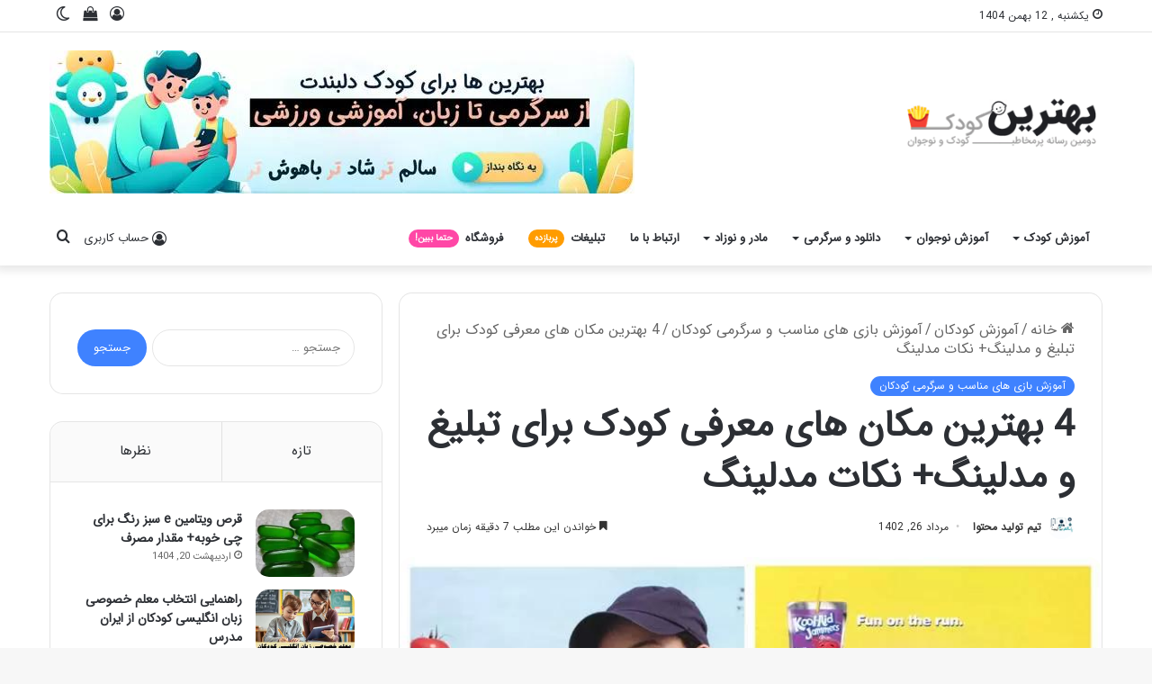

--- FILE ---
content_type: text/html; charset=UTF-8
request_url: https://bestkid.ir/%D8%A2%D9%85%D9%88%D8%B2%D8%B4-%DA%A9%D9%88%D8%AF%DA%A9%D8%A7%D9%86/%D8%A8%D8%A7%D8%B2%DB%8C-%D8%B3%D8%B1%DA%AF%D8%B1%D9%85%DB%8C/%D9%85%D8%B9%D8%B1%D9%81%DB%8C-%DA%A9%D9%88%D8%AF%DA%A9-%D8%A8%D8%B1%D8%A7%DB%8C-%D8%AA%D8%A8%D9%84%DB%8C%D8%BA.html
body_size: 60820
content:
<!DOCTYPE html>
<html dir="rtl" lang="fa-IR" class="" data-skin="light" prefix="og: https://ogp.me/ns#">
<head><meta charset="UTF-8" /><script>if(navigator.userAgent.match(/MSIE|Internet Explorer/i)||navigator.userAgent.match(/Trident\/7\..*?rv:11/i)){var href=document.location.href;if(!href.match(/[?&]nowprocket/)){if(href.indexOf("?")==-1){if(href.indexOf("#")==-1){document.location.href=href+"?nowprocket=1"}else{document.location.href=href.replace("#","?nowprocket=1#")}}else{if(href.indexOf("#")==-1){document.location.href=href+"&nowprocket=1"}else{document.location.href=href.replace("#","&nowprocket=1#")}}}}</script><script>(()=>{class RocketLazyLoadScripts{constructor(){this.v="2.0.4",this.userEvents=["keydown","keyup","mousedown","mouseup","mousemove","mouseover","mouseout","touchmove","touchstart","touchend","touchcancel","wheel","click","dblclick","input"],this.attributeEvents=["onblur","onclick","oncontextmenu","ondblclick","onfocus","onmousedown","onmouseenter","onmouseleave","onmousemove","onmouseout","onmouseover","onmouseup","onmousewheel","onscroll","onsubmit"]}async t(){this.i(),this.o(),/iP(ad|hone)/.test(navigator.userAgent)&&this.h(),this.u(),this.l(this),this.m(),this.k(this),this.p(this),this._(),await Promise.all([this.R(),this.L()]),this.lastBreath=Date.now(),this.S(this),this.P(),this.D(),this.O(),this.M(),await this.C(this.delayedScripts.normal),await this.C(this.delayedScripts.defer),await this.C(this.delayedScripts.async),await this.T(),await this.F(),await this.j(),await this.A(),window.dispatchEvent(new Event("rocket-allScriptsLoaded")),this.everythingLoaded=!0,this.lastTouchEnd&&await new Promise(t=>setTimeout(t,500-Date.now()+this.lastTouchEnd)),this.I(),this.H(),this.U(),this.W()}i(){this.CSPIssue=sessionStorage.getItem("rocketCSPIssue"),document.addEventListener("securitypolicyviolation",t=>{this.CSPIssue||"script-src-elem"!==t.violatedDirective||"data"!==t.blockedURI||(this.CSPIssue=!0,sessionStorage.setItem("rocketCSPIssue",!0))},{isRocket:!0})}o(){window.addEventListener("pageshow",t=>{this.persisted=t.persisted,this.realWindowLoadedFired=!0},{isRocket:!0}),window.addEventListener("pagehide",()=>{this.onFirstUserAction=null},{isRocket:!0})}h(){let t;function e(e){t=e}window.addEventListener("touchstart",e,{isRocket:!0}),window.addEventListener("touchend",function i(o){o.changedTouches[0]&&t.changedTouches[0]&&Math.abs(o.changedTouches[0].pageX-t.changedTouches[0].pageX)<10&&Math.abs(o.changedTouches[0].pageY-t.changedTouches[0].pageY)<10&&o.timeStamp-t.timeStamp<200&&(window.removeEventListener("touchstart",e,{isRocket:!0}),window.removeEventListener("touchend",i,{isRocket:!0}),"INPUT"===o.target.tagName&&"text"===o.target.type||(o.target.dispatchEvent(new TouchEvent("touchend",{target:o.target,bubbles:!0})),o.target.dispatchEvent(new MouseEvent("mouseover",{target:o.target,bubbles:!0})),o.target.dispatchEvent(new PointerEvent("click",{target:o.target,bubbles:!0,cancelable:!0,detail:1,clientX:o.changedTouches[0].clientX,clientY:o.changedTouches[0].clientY})),event.preventDefault()))},{isRocket:!0})}q(t){this.userActionTriggered||("mousemove"!==t.type||this.firstMousemoveIgnored?"keyup"===t.type||"mouseover"===t.type||"mouseout"===t.type||(this.userActionTriggered=!0,this.onFirstUserAction&&this.onFirstUserAction()):this.firstMousemoveIgnored=!0),"click"===t.type&&t.preventDefault(),t.stopPropagation(),t.stopImmediatePropagation(),"touchstart"===this.lastEvent&&"touchend"===t.type&&(this.lastTouchEnd=Date.now()),"click"===t.type&&(this.lastTouchEnd=0),this.lastEvent=t.type,t.composedPath&&t.composedPath()[0].getRootNode()instanceof ShadowRoot&&(t.rocketTarget=t.composedPath()[0]),this.savedUserEvents.push(t)}u(){this.savedUserEvents=[],this.userEventHandler=this.q.bind(this),this.userEvents.forEach(t=>window.addEventListener(t,this.userEventHandler,{passive:!1,isRocket:!0})),document.addEventListener("visibilitychange",this.userEventHandler,{isRocket:!0})}U(){this.userEvents.forEach(t=>window.removeEventListener(t,this.userEventHandler,{passive:!1,isRocket:!0})),document.removeEventListener("visibilitychange",this.userEventHandler,{isRocket:!0}),this.savedUserEvents.forEach(t=>{(t.rocketTarget||t.target).dispatchEvent(new window[t.constructor.name](t.type,t))})}m(){const t="return false",e=Array.from(this.attributeEvents,t=>"data-rocket-"+t),i="["+this.attributeEvents.join("],[")+"]",o="[data-rocket-"+this.attributeEvents.join("],[data-rocket-")+"]",s=(e,i,o)=>{o&&o!==t&&(e.setAttribute("data-rocket-"+i,o),e["rocket"+i]=new Function("event",o),e.setAttribute(i,t))};new MutationObserver(t=>{for(const n of t)"attributes"===n.type&&(n.attributeName.startsWith("data-rocket-")||this.everythingLoaded?n.attributeName.startsWith("data-rocket-")&&this.everythingLoaded&&this.N(n.target,n.attributeName.substring(12)):s(n.target,n.attributeName,n.target.getAttribute(n.attributeName))),"childList"===n.type&&n.addedNodes.forEach(t=>{if(t.nodeType===Node.ELEMENT_NODE)if(this.everythingLoaded)for(const i of[t,...t.querySelectorAll(o)])for(const t of i.getAttributeNames())e.includes(t)&&this.N(i,t.substring(12));else for(const e of[t,...t.querySelectorAll(i)])for(const t of e.getAttributeNames())this.attributeEvents.includes(t)&&s(e,t,e.getAttribute(t))})}).observe(document,{subtree:!0,childList:!0,attributeFilter:[...this.attributeEvents,...e]})}I(){this.attributeEvents.forEach(t=>{document.querySelectorAll("[data-rocket-"+t+"]").forEach(e=>{this.N(e,t)})})}N(t,e){const i=t.getAttribute("data-rocket-"+e);i&&(t.setAttribute(e,i),t.removeAttribute("data-rocket-"+e))}k(t){Object.defineProperty(HTMLElement.prototype,"onclick",{get(){return this.rocketonclick||null},set(e){this.rocketonclick=e,this.setAttribute(t.everythingLoaded?"onclick":"data-rocket-onclick","this.rocketonclick(event)")}})}S(t){function e(e,i){let o=e[i];e[i]=null,Object.defineProperty(e,i,{get:()=>o,set(s){t.everythingLoaded?o=s:e["rocket"+i]=o=s}})}e(document,"onreadystatechange"),e(window,"onload"),e(window,"onpageshow");try{Object.defineProperty(document,"readyState",{get:()=>t.rocketReadyState,set(e){t.rocketReadyState=e},configurable:!0}),document.readyState="loading"}catch(t){console.log("WPRocket DJE readyState conflict, bypassing")}}l(t){this.originalAddEventListener=EventTarget.prototype.addEventListener,this.originalRemoveEventListener=EventTarget.prototype.removeEventListener,this.savedEventListeners=[],EventTarget.prototype.addEventListener=function(e,i,o){o&&o.isRocket||!t.B(e,this)&&!t.userEvents.includes(e)||t.B(e,this)&&!t.userActionTriggered||e.startsWith("rocket-")||t.everythingLoaded?t.originalAddEventListener.call(this,e,i,o):(t.savedEventListeners.push({target:this,remove:!1,type:e,func:i,options:o}),"mouseenter"!==e&&"mouseleave"!==e||t.originalAddEventListener.call(this,e,t.savedUserEvents.push,o))},EventTarget.prototype.removeEventListener=function(e,i,o){o&&o.isRocket||!t.B(e,this)&&!t.userEvents.includes(e)||t.B(e,this)&&!t.userActionTriggered||e.startsWith("rocket-")||t.everythingLoaded?t.originalRemoveEventListener.call(this,e,i,o):t.savedEventListeners.push({target:this,remove:!0,type:e,func:i,options:o})}}J(t,e){this.savedEventListeners=this.savedEventListeners.filter(i=>{let o=i.type,s=i.target||window;return e!==o||t!==s||(this.B(o,s)&&(i.type="rocket-"+o),this.$(i),!1)})}H(){EventTarget.prototype.addEventListener=this.originalAddEventListener,EventTarget.prototype.removeEventListener=this.originalRemoveEventListener,this.savedEventListeners.forEach(t=>this.$(t))}$(t){t.remove?this.originalRemoveEventListener.call(t.target,t.type,t.func,t.options):this.originalAddEventListener.call(t.target,t.type,t.func,t.options)}p(t){let e;function i(e){return t.everythingLoaded?e:e.split(" ").map(t=>"load"===t||t.startsWith("load.")?"rocket-jquery-load":t).join(" ")}function o(o){function s(e){const s=o.fn[e];o.fn[e]=o.fn.init.prototype[e]=function(){return this[0]===window&&t.userActionTriggered&&("string"==typeof arguments[0]||arguments[0]instanceof String?arguments[0]=i(arguments[0]):"object"==typeof arguments[0]&&Object.keys(arguments[0]).forEach(t=>{const e=arguments[0][t];delete arguments[0][t],arguments[0][i(t)]=e})),s.apply(this,arguments),this}}if(o&&o.fn&&!t.allJQueries.includes(o)){const e={DOMContentLoaded:[],"rocket-DOMContentLoaded":[]};for(const t in e)document.addEventListener(t,()=>{e[t].forEach(t=>t())},{isRocket:!0});o.fn.ready=o.fn.init.prototype.ready=function(i){function s(){parseInt(o.fn.jquery)>2?setTimeout(()=>i.bind(document)(o)):i.bind(document)(o)}return"function"==typeof i&&(t.realDomReadyFired?!t.userActionTriggered||t.fauxDomReadyFired?s():e["rocket-DOMContentLoaded"].push(s):e.DOMContentLoaded.push(s)),o([])},s("on"),s("one"),s("off"),t.allJQueries.push(o)}e=o}t.allJQueries=[],o(window.jQuery),Object.defineProperty(window,"jQuery",{get:()=>e,set(t){o(t)}})}P(){const t=new Map;document.write=document.writeln=function(e){const i=document.currentScript,o=document.createRange(),s=i.parentElement;let n=t.get(i);void 0===n&&(n=i.nextSibling,t.set(i,n));const c=document.createDocumentFragment();o.setStart(c,0),c.appendChild(o.createContextualFragment(e)),s.insertBefore(c,n)}}async R(){return new Promise(t=>{this.userActionTriggered?t():this.onFirstUserAction=t})}async L(){return new Promise(t=>{document.addEventListener("DOMContentLoaded",()=>{this.realDomReadyFired=!0,t()},{isRocket:!0})})}async j(){return this.realWindowLoadedFired?Promise.resolve():new Promise(t=>{window.addEventListener("load",t,{isRocket:!0})})}M(){this.pendingScripts=[];this.scriptsMutationObserver=new MutationObserver(t=>{for(const e of t)e.addedNodes.forEach(t=>{"SCRIPT"!==t.tagName||t.noModule||t.isWPRocket||this.pendingScripts.push({script:t,promise:new Promise(e=>{const i=()=>{const i=this.pendingScripts.findIndex(e=>e.script===t);i>=0&&this.pendingScripts.splice(i,1),e()};t.addEventListener("load",i,{isRocket:!0}),t.addEventListener("error",i,{isRocket:!0}),setTimeout(i,1e3)})})})}),this.scriptsMutationObserver.observe(document,{childList:!0,subtree:!0})}async F(){await this.X(),this.pendingScripts.length?(await this.pendingScripts[0].promise,await this.F()):this.scriptsMutationObserver.disconnect()}D(){this.delayedScripts={normal:[],async:[],defer:[]},document.querySelectorAll("script[type$=rocketlazyloadscript]").forEach(t=>{t.hasAttribute("data-rocket-src")?t.hasAttribute("async")&&!1!==t.async?this.delayedScripts.async.push(t):t.hasAttribute("defer")&&!1!==t.defer||"module"===t.getAttribute("data-rocket-type")?this.delayedScripts.defer.push(t):this.delayedScripts.normal.push(t):this.delayedScripts.normal.push(t)})}async _(){await this.L();let t=[];document.querySelectorAll("script[type$=rocketlazyloadscript][data-rocket-src]").forEach(e=>{let i=e.getAttribute("data-rocket-src");if(i&&!i.startsWith("data:")){i.startsWith("//")&&(i=location.protocol+i);try{const o=new URL(i).origin;o!==location.origin&&t.push({src:o,crossOrigin:e.crossOrigin||"module"===e.getAttribute("data-rocket-type")})}catch(t){}}}),t=[...new Map(t.map(t=>[JSON.stringify(t),t])).values()],this.Y(t,"preconnect")}async G(t){if(await this.K(),!0!==t.noModule||!("noModule"in HTMLScriptElement.prototype))return new Promise(e=>{let i;function o(){(i||t).setAttribute("data-rocket-status","executed"),e()}try{if(navigator.userAgent.includes("Firefox/")||""===navigator.vendor||this.CSPIssue)i=document.createElement("script"),[...t.attributes].forEach(t=>{let e=t.nodeName;"type"!==e&&("data-rocket-type"===e&&(e="type"),"data-rocket-src"===e&&(e="src"),i.setAttribute(e,t.nodeValue))}),t.text&&(i.text=t.text),t.nonce&&(i.nonce=t.nonce),i.hasAttribute("src")?(i.addEventListener("load",o,{isRocket:!0}),i.addEventListener("error",()=>{i.setAttribute("data-rocket-status","failed-network"),e()},{isRocket:!0}),setTimeout(()=>{i.isConnected||e()},1)):(i.text=t.text,o()),i.isWPRocket=!0,t.parentNode.replaceChild(i,t);else{const i=t.getAttribute("data-rocket-type"),s=t.getAttribute("data-rocket-src");i?(t.type=i,t.removeAttribute("data-rocket-type")):t.removeAttribute("type"),t.addEventListener("load",o,{isRocket:!0}),t.addEventListener("error",i=>{this.CSPIssue&&i.target.src.startsWith("data:")?(console.log("WPRocket: CSP fallback activated"),t.removeAttribute("src"),this.G(t).then(e)):(t.setAttribute("data-rocket-status","failed-network"),e())},{isRocket:!0}),s?(t.fetchPriority="high",t.removeAttribute("data-rocket-src"),t.src=s):t.src="data:text/javascript;base64,"+window.btoa(unescape(encodeURIComponent(t.text)))}}catch(i){t.setAttribute("data-rocket-status","failed-transform"),e()}});t.setAttribute("data-rocket-status","skipped")}async C(t){const e=t.shift();return e?(e.isConnected&&await this.G(e),this.C(t)):Promise.resolve()}O(){this.Y([...this.delayedScripts.normal,...this.delayedScripts.defer,...this.delayedScripts.async],"preload")}Y(t,e){this.trash=this.trash||[];let i=!0;var o=document.createDocumentFragment();t.forEach(t=>{const s=t.getAttribute&&t.getAttribute("data-rocket-src")||t.src;if(s&&!s.startsWith("data:")){const n=document.createElement("link");n.href=s,n.rel=e,"preconnect"!==e&&(n.as="script",n.fetchPriority=i?"high":"low"),t.getAttribute&&"module"===t.getAttribute("data-rocket-type")&&(n.crossOrigin=!0),t.crossOrigin&&(n.crossOrigin=t.crossOrigin),t.integrity&&(n.integrity=t.integrity),t.nonce&&(n.nonce=t.nonce),o.appendChild(n),this.trash.push(n),i=!1}}),document.head.appendChild(o)}W(){this.trash.forEach(t=>t.remove())}async T(){try{document.readyState="interactive"}catch(t){}this.fauxDomReadyFired=!0;try{await this.K(),this.J(document,"readystatechange"),document.dispatchEvent(new Event("rocket-readystatechange")),await this.K(),document.rocketonreadystatechange&&document.rocketonreadystatechange(),await this.K(),this.J(document,"DOMContentLoaded"),document.dispatchEvent(new Event("rocket-DOMContentLoaded")),await this.K(),this.J(window,"DOMContentLoaded"),window.dispatchEvent(new Event("rocket-DOMContentLoaded"))}catch(t){console.error(t)}}async A(){try{document.readyState="complete"}catch(t){}try{await this.K(),this.J(document,"readystatechange"),document.dispatchEvent(new Event("rocket-readystatechange")),await this.K(),document.rocketonreadystatechange&&document.rocketonreadystatechange(),await this.K(),this.J(window,"load"),window.dispatchEvent(new Event("rocket-load")),await this.K(),window.rocketonload&&window.rocketonload(),await this.K(),this.allJQueries.forEach(t=>t(window).trigger("rocket-jquery-load")),await this.K(),this.J(window,"pageshow");const t=new Event("rocket-pageshow");t.persisted=this.persisted,window.dispatchEvent(t),await this.K(),window.rocketonpageshow&&window.rocketonpageshow({persisted:this.persisted})}catch(t){console.error(t)}}async K(){Date.now()-this.lastBreath>45&&(await this.X(),this.lastBreath=Date.now())}async X(){return document.hidden?new Promise(t=>setTimeout(t)):new Promise(t=>requestAnimationFrame(t))}B(t,e){return e===document&&"readystatechange"===t||(e===document&&"DOMContentLoaded"===t||(e===window&&"DOMContentLoaded"===t||(e===window&&"load"===t||e===window&&"pageshow"===t)))}static run(){(new RocketLazyLoadScripts).t()}}RocketLazyLoadScripts.run()})();</script>
	
	<link rel="profile" href="https://gmpg.org/xfn/11" />
		<style>img:is([sizes="auto" i], [sizes^="auto," i]) { contain-intrinsic-size: 3000px 1500px }</style>
	
<!-- بهینه سازی موتور جستجو توسط رنک مث پرو - https://rankmath.com/ -->
<title>4 بهترین مکان های معرفی کودک برای تبلیغ و مدلینگ+ نکات مدلینگ - بهترین کودک</title>
<meta name="description" content="بسیاری از والدین دوست دارند که عکس کودکان دوست داشتنی شان را بر روی کاتالوگ های تبلیغاتی، تبلیغات تلویزیونی، مدلینگ و ... ببینند تا از همین ابتدا یک کودک"/>
<meta name="robots" content="follow, index, max-snippet:-1, max-video-preview:-1, max-image-preview:large"/>
<link rel="canonical" href="https://bestkid.ir/%d8%a2%d9%85%d9%88%d8%b2%d8%b4-%da%a9%d9%88%d8%af%da%a9%d8%a7%d9%86/%d8%a8%d8%a7%d8%b2%db%8c-%d8%b3%d8%b1%da%af%d8%b1%d9%85%db%8c/%d9%85%d8%b9%d8%b1%d9%81%db%8c-%da%a9%d9%88%d8%af%da%a9-%d8%a8%d8%b1%d8%a7%db%8c-%d8%aa%d8%a8%d9%84%db%8c%d8%ba.html" />
<meta property="og:locale" content="fa_IR" />
<meta property="og:type" content="article" />
<meta property="og:title" content="4 بهترین مکان های معرفی کودک برای تبلیغ و مدلینگ+ نکات مدلینگ - بهترین کودک" />
<meta property="og:description" content="بسیاری از والدین دوست دارند که عکس کودکان دوست داشتنی شان را بر روی کاتالوگ های تبلیغاتی، تبلیغات تلویزیونی، مدلینگ و ... ببینند تا از همین ابتدا یک کودک" />
<meta property="og:url" content="https://bestkid.ir/%d8%a2%d9%85%d9%88%d8%b2%d8%b4-%da%a9%d9%88%d8%af%da%a9%d8%a7%d9%86/%d8%a8%d8%a7%d8%b2%db%8c-%d8%b3%d8%b1%da%af%d8%b1%d9%85%db%8c/%d9%85%d8%b9%d8%b1%d9%81%db%8c-%da%a9%d9%88%d8%af%da%a9-%d8%a8%d8%b1%d8%a7%db%8c-%d8%aa%d8%a8%d9%84%db%8c%d8%ba.html" />
<meta property="og:site_name" content="بهترین کودک" />
<meta property="article:publisher" content="https://www.facebook.com/Saziha-352395505192118/" />
<meta property="article:tag" content="سرگرمی" />
<meta property="article:section" content="آموزش بازی های مناسب و سرگرمی کودکان" />
<meta property="og:updated_time" content="2023-08-17T12:42:34+00:00" />
<meta property="og:image" content="https://bestkid.ir/wp-content/uploads/2018/07/kraft-juice-pouch-ads-resized4.jpg" />
<meta property="og:image:secure_url" content="https://bestkid.ir/wp-content/uploads/2018/07/kraft-juice-pouch-ads-resized4.jpg" />
<meta property="og:image:width" content="750" />
<meta property="og:image:height" content="514" />
<meta property="og:image:alt" content="کودک در یک پوستر تبلیغاتی" />
<meta property="og:image:type" content="image/jpeg" />
<meta property="article:published_time" content="2018-09-29T06:11:04+00:00" />
<meta property="article:modified_time" content="2023-08-17T12:42:34+00:00" />
<meta name="twitter:card" content="summary_large_image" />
<meta name="twitter:title" content="4 بهترین مکان های معرفی کودک برای تبلیغ و مدلینگ+ نکات مدلینگ - بهترین کودک" />
<meta name="twitter:description" content="بسیاری از والدین دوست دارند که عکس کودکان دوست داشتنی شان را بر روی کاتالوگ های تبلیغاتی، تبلیغات تلویزیونی، مدلینگ و ... ببینند تا از همین ابتدا یک کودک" />
<meta name="twitter:site" content="@Raha777Karimi" />
<meta name="twitter:creator" content="@Raha777Karimi" />
<meta name="twitter:image" content="https://bestkid.ir/wp-content/uploads/2018/07/kraft-juice-pouch-ads-resized4.jpg" />
<script type="application/ld+json" class="rank-math-schema-pro">{"@context":"https://schema.org","@graph":[{"@type":"Organization","@id":"https://bestkid.ir/#organization","name":"\u0628\u0647\u062a\u0631\u06cc\u0646 \u06a9\u0648\u062f\u06a9","sameAs":["https://www.facebook.com/Saziha-352395505192118/","https://twitter.com/Raha777Karimi","https://www.pinterest.com/pinpersia/","http://www.youtube.com/c/MiladHeidary"],"logo":{"@type":"ImageObject","@id":"https://bestkid.ir/#logo","url":"https://bestkid.ir/wp-content/uploads/2020/02/lotus-min-min.png","contentUrl":"https://bestkid.ir/wp-content/uploads/2020/02/lotus-min-min.png","caption":"\u0628\u0647\u062a\u0631\u06cc\u0646 \u06a9\u0648\u062f\u06a9","inLanguage":"fa-IR","width":"50","height":"31"}},{"@type":"WebSite","@id":"https://bestkid.ir/#website","url":"https://bestkid.ir","name":"\u0628\u0647\u062a\u0631\u06cc\u0646 \u06a9\u0648\u062f\u06a9","alternateName":"bestkid","publisher":{"@id":"https://bestkid.ir/#organization"},"inLanguage":"fa-IR"},{"@type":"ImageObject","@id":"https://bestkid.ir/wp-content/uploads/2018/07/kraft-juice-pouch-ads-resized4.jpg","url":"https://bestkid.ir/wp-content/uploads/2018/07/kraft-juice-pouch-ads-resized4.jpg","width":"750","height":"514","caption":"\u06a9\u0648\u062f\u06a9 \u062f\u0631 \u06cc\u06a9 \u067e\u0648\u0633\u062a\u0631 \u062a\u0628\u0644\u06cc\u063a\u0627\u062a\u06cc","inLanguage":"fa-IR"},{"@type":"WebPage","@id":"https://bestkid.ir/%d8%a2%d9%85%d9%88%d8%b2%d8%b4-%da%a9%d9%88%d8%af%da%a9%d8%a7%d9%86/%d8%a8%d8%a7%d8%b2%db%8c-%d8%b3%d8%b1%da%af%d8%b1%d9%85%db%8c/%d9%85%d8%b9%d8%b1%d9%81%db%8c-%da%a9%d9%88%d8%af%da%a9-%d8%a8%d8%b1%d8%a7%db%8c-%d8%aa%d8%a8%d9%84%db%8c%d8%ba.html#webpage","url":"https://bestkid.ir/%d8%a2%d9%85%d9%88%d8%b2%d8%b4-%da%a9%d9%88%d8%af%da%a9%d8%a7%d9%86/%d8%a8%d8%a7%d8%b2%db%8c-%d8%b3%d8%b1%da%af%d8%b1%d9%85%db%8c/%d9%85%d8%b9%d8%b1%d9%81%db%8c-%da%a9%d9%88%d8%af%da%a9-%d8%a8%d8%b1%d8%a7%db%8c-%d8%aa%d8%a8%d9%84%db%8c%d8%ba.html","name":"4 \u0628\u0647\u062a\u0631\u06cc\u0646 \u0645\u06a9\u0627\u0646 \u0647\u0627\u06cc \u0645\u0639\u0631\u0641\u06cc \u06a9\u0648\u062f\u06a9 \u0628\u0631\u0627\u06cc \u062a\u0628\u0644\u06cc\u063a \u0648 \u0645\u062f\u0644\u06cc\u0646\u06af+ \u0646\u06a9\u0627\u062a \u0645\u062f\u0644\u06cc\u0646\u06af - \u0628\u0647\u062a\u0631\u06cc\u0646 \u06a9\u0648\u062f\u06a9","datePublished":"2018-09-29T06:11:04+00:00","dateModified":"2023-08-17T12:42:34+00:00","isPartOf":{"@id":"https://bestkid.ir/#website"},"primaryImageOfPage":{"@id":"https://bestkid.ir/wp-content/uploads/2018/07/kraft-juice-pouch-ads-resized4.jpg"},"inLanguage":"fa-IR"},{"@type":"Person","@id":"https://bestkid.ir/%d8%a2%d9%85%d9%88%d8%b2%d8%b4-%da%a9%d9%88%d8%af%da%a9%d8%a7%d9%86/%d8%a8%d8%a7%d8%b2%db%8c-%d8%b3%d8%b1%da%af%d8%b1%d9%85%db%8c/%d9%85%d8%b9%d8%b1%d9%81%db%8c-%da%a9%d9%88%d8%af%da%a9-%d8%a8%d8%b1%d8%a7%db%8c-%d8%aa%d8%a8%d9%84%db%8c%d8%ba.html#author","name":"\u062a\u06cc\u0645 \u062a\u0648\u0644\u06cc\u062f \u0645\u062d\u062a\u0648\u0627","image":{"@type":"ImageObject","@id":"https://secure.gravatar.com/avatar/5b06055442d48681c36f830952bf551e?s=96&amp;d=mm&amp;r=g","url":"https://secure.gravatar.com/avatar/5b06055442d48681c36f830952bf551e?s=96&amp;d=mm&amp;r=g","caption":"\u062a\u06cc\u0645 \u062a\u0648\u0644\u06cc\u062f \u0645\u062d\u062a\u0648\u0627","inLanguage":"fa-IR"},"worksFor":{"@id":"https://bestkid.ir/#organization"}},{"@type":"Article","headline":"4 \u0628\u0647\u062a\u0631\u06cc\u0646 \u0645\u06a9\u0627\u0646 \u0647\u0627\u06cc \u0645\u0639\u0631\u0641\u06cc \u06a9\u0648\u062f\u06a9 \u0628\u0631\u0627\u06cc \u062a\u0628\u0644\u06cc\u063a \u0648 \u0645\u062f\u0644\u06cc\u0646\u06af+ \u0646\u06a9\u0627\u062a \u0645\u062f\u0644\u06cc\u0646\u06af - \u0628\u0647\u062a\u0631\u06cc\u0646 \u06a9\u0648\u062f\u06a9","datePublished":"2018-09-29T06:11:04+00:00","dateModified":"2023-08-17T12:42:34+00:00","author":{"@id":"https://bestkid.ir/%d8%a2%d9%85%d9%88%d8%b2%d8%b4-%da%a9%d9%88%d8%af%da%a9%d8%a7%d9%86/%d8%a8%d8%a7%d8%b2%db%8c-%d8%b3%d8%b1%da%af%d8%b1%d9%85%db%8c/%d9%85%d8%b9%d8%b1%d9%81%db%8c-%da%a9%d9%88%d8%af%da%a9-%d8%a8%d8%b1%d8%a7%db%8c-%d8%aa%d8%a8%d9%84%db%8c%d8%ba.html#author","name":"\u062a\u06cc\u0645 \u062a\u0648\u0644\u06cc\u062f \u0645\u062d\u062a\u0648\u0627"},"publisher":{"@id":"https://bestkid.ir/#organization"},"description":"\u0628\u0633\u06cc\u0627\u0631\u06cc \u0627\u0632 \u0648\u0627\u0644\u062f\u06cc\u0646 \u062f\u0648\u0633\u062a \u062f\u0627\u0631\u0646\u062f \u06a9\u0647 \u0639\u06a9\u0633 \u06a9\u0648\u062f\u06a9\u0627\u0646 \u062f\u0648\u0633\u062a \u062f\u0627\u0634\u062a\u0646\u06cc \u0634\u0627\u0646 \u0631\u0627 \u0628\u0631 \u0631\u0648\u06cc \u06a9\u0627\u062a\u0627\u0644\u0648\u06af \u0647\u0627\u06cc \u062a\u0628\u0644\u06cc\u063a\u0627\u062a\u06cc\u060c \u062a\u0628\u0644\u06cc\u063a\u0627\u062a \u062a\u0644\u0648\u06cc\u0632\u06cc\u0648\u0646\u06cc\u060c \u0645\u062f\u0644\u06cc\u0646\u06af \u0648 ... \u0628\u0628\u06cc\u0646\u0646\u062f \u062a\u0627 \u0627\u0632 \u0647\u0645\u06cc\u0646 \u0627\u0628\u062a\u062f\u0627 \u06cc\u06a9 \u06a9\u0648\u062f\u06a9","name":"4 \u0628\u0647\u062a\u0631\u06cc\u0646 \u0645\u06a9\u0627\u0646 \u0647\u0627\u06cc \u0645\u0639\u0631\u0641\u06cc \u06a9\u0648\u062f\u06a9 \u0628\u0631\u0627\u06cc \u062a\u0628\u0644\u06cc\u063a \u0648 \u0645\u062f\u0644\u06cc\u0646\u06af+ \u0646\u06a9\u0627\u062a \u0645\u062f\u0644\u06cc\u0646\u06af - \u0628\u0647\u062a\u0631\u06cc\u0646 \u06a9\u0648\u062f\u06a9","@id":"https://bestkid.ir/%d8%a2%d9%85%d9%88%d8%b2%d8%b4-%da%a9%d9%88%d8%af%da%a9%d8%a7%d9%86/%d8%a8%d8%a7%d8%b2%db%8c-%d8%b3%d8%b1%da%af%d8%b1%d9%85%db%8c/%d9%85%d8%b9%d8%b1%d9%81%db%8c-%da%a9%d9%88%d8%af%da%a9-%d8%a8%d8%b1%d8%a7%db%8c-%d8%aa%d8%a8%d9%84%db%8c%d8%ba.html#richSnippet","isPartOf":{"@id":"https://bestkid.ir/%d8%a2%d9%85%d9%88%d8%b2%d8%b4-%da%a9%d9%88%d8%af%da%a9%d8%a7%d9%86/%d8%a8%d8%a7%d8%b2%db%8c-%d8%b3%d8%b1%da%af%d8%b1%d9%85%db%8c/%d9%85%d8%b9%d8%b1%d9%81%db%8c-%da%a9%d9%88%d8%af%da%a9-%d8%a8%d8%b1%d8%a7%db%8c-%d8%aa%d8%a8%d9%84%db%8c%d8%ba.html#webpage"},"image":{"@id":"https://bestkid.ir/wp-content/uploads/2018/07/kraft-juice-pouch-ads-resized4.jpg"},"inLanguage":"fa-IR","mainEntityOfPage":{"@id":"https://bestkid.ir/%d8%a2%d9%85%d9%88%d8%b2%d8%b4-%da%a9%d9%88%d8%af%da%a9%d8%a7%d9%86/%d8%a8%d8%a7%d8%b2%db%8c-%d8%b3%d8%b1%da%af%d8%b1%d9%85%db%8c/%d9%85%d8%b9%d8%b1%d9%81%db%8c-%da%a9%d9%88%d8%af%da%a9-%d8%a8%d8%b1%d8%a7%db%8c-%d8%aa%d8%a8%d9%84%db%8c%d8%ba.html#webpage"}}]}</script>
<!-- /افزونه سئو وردپرس رنک مث -->


<link rel="alternate" type="application/rss+xml" title="بهترین کودک &raquo; خوراک" href="https://bestkid.ir/feed" />
<link rel="alternate" type="application/rss+xml" title="بهترین کودک &raquo; خوراک دیدگاه‌ها" href="https://bestkid.ir/comments/feed" />
		<script type="rocketlazyloadscript" data-rocket-type="text/javascript">try{if("undefined"!=typeof localStorage){var tieSkin=localStorage.getItem("tie-skin"),html=document.getElementsByTagName("html")[0].classList,htmlSkin="light";if(html.contains("dark-skin")&&(htmlSkin="dark"),null!=tieSkin&&tieSkin!=htmlSkin){html.add("tie-skin-inverted");var tieSkinInverted=!0}"dark"==tieSkin?html.add("dark-skin"):"light"==tieSkin&&html.remove("dark-skin")}}catch(t){console.log(t)}</script>
		<link rel="alternate" type="application/rss+xml" title="بهترین کودک &raquo; 4 بهترین مکان های معرفی کودک برای تبلیغ و مدلینگ+ نکات مدلینگ خوراک دیدگاه‌ها" href="https://bestkid.ir/%d8%a2%d9%85%d9%88%d8%b2%d8%b4-%da%a9%d9%88%d8%af%da%a9%d8%a7%d9%86/%d8%a8%d8%a7%d8%b2%db%8c-%d8%b3%d8%b1%da%af%d8%b1%d9%85%db%8c/%d9%85%d8%b9%d8%b1%d9%81%db%8c-%da%a9%d9%88%d8%af%da%a9-%d8%a8%d8%b1%d8%a7%db%8c-%d8%aa%d8%a8%d9%84%db%8c%d8%ba.html/feed" />

		<style type="text/css">
			:root{
			
					--main-nav-background: #FFFFFF;
					--main-nav-secondry-background: rgba(0,0,0,0.03);
					--main-nav-primary-color: #0088ff;
					--main-nav-contrast-primary-color: #FFFFFF;
					--main-nav-text-color: #2c2f34;
					--main-nav-secondry-text-color: rgba(0,0,0,0.5);
					--main-nav-main-border-color: rgba(0,0,0,0.1);
					--main-nav-secondry-border-color: rgba(0,0,0,0.08);
				
			}
		</style>
	<meta name="viewport" content="width=device-width, initial-scale=1.0" /><style id='wp-emoji-styles-inline-css' type='text/css'>

	img.wp-smiley, img.emoji {
		display: inline !important;
		border: none !important;
		box-shadow: none !important;
		height: 1em !important;
		width: 1em !important;
		margin: 0 0.07em !important;
		vertical-align: -0.1em !important;
		background: none !important;
		padding: 0 !important;
	}
</style>
<style id='wp-block-library-theme-inline-css' type='text/css'>
.wp-block-audio :where(figcaption){color:#555;font-size:13px;text-align:center}.is-dark-theme .wp-block-audio :where(figcaption){color:#ffffffa6}.wp-block-audio{margin:0 0 1em}.wp-block-code{border:1px solid #ccc;border-radius:4px;font-family:Menlo,Consolas,monaco,monospace;padding:.8em 1em}.wp-block-embed :where(figcaption){color:#555;font-size:13px;text-align:center}.is-dark-theme .wp-block-embed :where(figcaption){color:#ffffffa6}.wp-block-embed{margin:0 0 1em}.blocks-gallery-caption{color:#555;font-size:13px;text-align:center}.is-dark-theme .blocks-gallery-caption{color:#ffffffa6}:root :where(.wp-block-image figcaption){color:#555;font-size:13px;text-align:center}.is-dark-theme :root :where(.wp-block-image figcaption){color:#ffffffa6}.wp-block-image{margin:0 0 1em}.wp-block-pullquote{border-bottom:4px solid;border-top:4px solid;color:currentColor;margin-bottom:1.75em}.wp-block-pullquote cite,.wp-block-pullquote footer,.wp-block-pullquote__citation{color:currentColor;font-size:.8125em;font-style:normal;text-transform:uppercase}.wp-block-quote{border-left:.25em solid;margin:0 0 1.75em;padding-left:1em}.wp-block-quote cite,.wp-block-quote footer{color:currentColor;font-size:.8125em;font-style:normal;position:relative}.wp-block-quote:where(.has-text-align-right){border-left:none;border-right:.25em solid;padding-left:0;padding-right:1em}.wp-block-quote:where(.has-text-align-center){border:none;padding-left:0}.wp-block-quote.is-large,.wp-block-quote.is-style-large,.wp-block-quote:where(.is-style-plain){border:none}.wp-block-search .wp-block-search__label{font-weight:700}.wp-block-search__button{border:1px solid #ccc;padding:.375em .625em}:where(.wp-block-group.has-background){padding:1.25em 2.375em}.wp-block-separator.has-css-opacity{opacity:.4}.wp-block-separator{border:none;border-bottom:2px solid;margin-left:auto;margin-right:auto}.wp-block-separator.has-alpha-channel-opacity{opacity:1}.wp-block-separator:not(.is-style-wide):not(.is-style-dots){width:100px}.wp-block-separator.has-background:not(.is-style-dots){border-bottom:none;height:1px}.wp-block-separator.has-background:not(.is-style-wide):not(.is-style-dots){height:2px}.wp-block-table{margin:0 0 1em}.wp-block-table td,.wp-block-table th{word-break:normal}.wp-block-table :where(figcaption){color:#555;font-size:13px;text-align:center}.is-dark-theme .wp-block-table :where(figcaption){color:#ffffffa6}.wp-block-video :where(figcaption){color:#555;font-size:13px;text-align:center}.is-dark-theme .wp-block-video :where(figcaption){color:#ffffffa6}.wp-block-video{margin:0 0 1em}:root :where(.wp-block-template-part.has-background){margin-bottom:0;margin-top:0;padding:1.25em 2.375em}
</style>
<style id='classic-theme-styles-inline-css' type='text/css'>
/*! This file is auto-generated */
.wp-block-button__link{color:#fff;background-color:#32373c;border-radius:9999px;box-shadow:none;text-decoration:none;padding:calc(.667em + 2px) calc(1.333em + 2px);font-size:1.125em}.wp-block-file__button{background:#32373c;color:#fff;text-decoration:none}
</style>
<style id='global-styles-inline-css' type='text/css'>
:root{--wp--preset--aspect-ratio--square: 1;--wp--preset--aspect-ratio--4-3: 4/3;--wp--preset--aspect-ratio--3-4: 3/4;--wp--preset--aspect-ratio--3-2: 3/2;--wp--preset--aspect-ratio--2-3: 2/3;--wp--preset--aspect-ratio--16-9: 16/9;--wp--preset--aspect-ratio--9-16: 9/16;--wp--preset--color--black: #000000;--wp--preset--color--cyan-bluish-gray: #abb8c3;--wp--preset--color--white: #ffffff;--wp--preset--color--pale-pink: #f78da7;--wp--preset--color--vivid-red: #cf2e2e;--wp--preset--color--luminous-vivid-orange: #ff6900;--wp--preset--color--luminous-vivid-amber: #fcb900;--wp--preset--color--light-green-cyan: #7bdcb5;--wp--preset--color--vivid-green-cyan: #00d084;--wp--preset--color--pale-cyan-blue: #8ed1fc;--wp--preset--color--vivid-cyan-blue: #0693e3;--wp--preset--color--vivid-purple: #9b51e0;--wp--preset--gradient--vivid-cyan-blue-to-vivid-purple: linear-gradient(135deg,rgba(6,147,227,1) 0%,rgb(155,81,224) 100%);--wp--preset--gradient--light-green-cyan-to-vivid-green-cyan: linear-gradient(135deg,rgb(122,220,180) 0%,rgb(0,208,130) 100%);--wp--preset--gradient--luminous-vivid-amber-to-luminous-vivid-orange: linear-gradient(135deg,rgba(252,185,0,1) 0%,rgba(255,105,0,1) 100%);--wp--preset--gradient--luminous-vivid-orange-to-vivid-red: linear-gradient(135deg,rgba(255,105,0,1) 0%,rgb(207,46,46) 100%);--wp--preset--gradient--very-light-gray-to-cyan-bluish-gray: linear-gradient(135deg,rgb(238,238,238) 0%,rgb(169,184,195) 100%);--wp--preset--gradient--cool-to-warm-spectrum: linear-gradient(135deg,rgb(74,234,220) 0%,rgb(151,120,209) 20%,rgb(207,42,186) 40%,rgb(238,44,130) 60%,rgb(251,105,98) 80%,rgb(254,248,76) 100%);--wp--preset--gradient--blush-light-purple: linear-gradient(135deg,rgb(255,206,236) 0%,rgb(152,150,240) 100%);--wp--preset--gradient--blush-bordeaux: linear-gradient(135deg,rgb(254,205,165) 0%,rgb(254,45,45) 50%,rgb(107,0,62) 100%);--wp--preset--gradient--luminous-dusk: linear-gradient(135deg,rgb(255,203,112) 0%,rgb(199,81,192) 50%,rgb(65,88,208) 100%);--wp--preset--gradient--pale-ocean: linear-gradient(135deg,rgb(255,245,203) 0%,rgb(182,227,212) 50%,rgb(51,167,181) 100%);--wp--preset--gradient--electric-grass: linear-gradient(135deg,rgb(202,248,128) 0%,rgb(113,206,126) 100%);--wp--preset--gradient--midnight: linear-gradient(135deg,rgb(2,3,129) 0%,rgb(40,116,252) 100%);--wp--preset--font-size--small: 13px;--wp--preset--font-size--medium: 20px;--wp--preset--font-size--large: 36px;--wp--preset--font-size--x-large: 42px;--wp--preset--spacing--20: 0.44rem;--wp--preset--spacing--30: 0.67rem;--wp--preset--spacing--40: 1rem;--wp--preset--spacing--50: 1.5rem;--wp--preset--spacing--60: 2.25rem;--wp--preset--spacing--70: 3.38rem;--wp--preset--spacing--80: 5.06rem;--wp--preset--shadow--natural: 6px 6px 9px rgba(0, 0, 0, 0.2);--wp--preset--shadow--deep: 12px 12px 50px rgba(0, 0, 0, 0.4);--wp--preset--shadow--sharp: 6px 6px 0px rgba(0, 0, 0, 0.2);--wp--preset--shadow--outlined: 6px 6px 0px -3px rgba(255, 255, 255, 1), 6px 6px rgba(0, 0, 0, 1);--wp--preset--shadow--crisp: 6px 6px 0px rgba(0, 0, 0, 1);}:where(.is-layout-flex){gap: 0.5em;}:where(.is-layout-grid){gap: 0.5em;}body .is-layout-flex{display: flex;}.is-layout-flex{flex-wrap: wrap;align-items: center;}.is-layout-flex > :is(*, div){margin: 0;}body .is-layout-grid{display: grid;}.is-layout-grid > :is(*, div){margin: 0;}:where(.wp-block-columns.is-layout-flex){gap: 2em;}:where(.wp-block-columns.is-layout-grid){gap: 2em;}:where(.wp-block-post-template.is-layout-flex){gap: 1.25em;}:where(.wp-block-post-template.is-layout-grid){gap: 1.25em;}.has-black-color{color: var(--wp--preset--color--black) !important;}.has-cyan-bluish-gray-color{color: var(--wp--preset--color--cyan-bluish-gray) !important;}.has-white-color{color: var(--wp--preset--color--white) !important;}.has-pale-pink-color{color: var(--wp--preset--color--pale-pink) !important;}.has-vivid-red-color{color: var(--wp--preset--color--vivid-red) !important;}.has-luminous-vivid-orange-color{color: var(--wp--preset--color--luminous-vivid-orange) !important;}.has-luminous-vivid-amber-color{color: var(--wp--preset--color--luminous-vivid-amber) !important;}.has-light-green-cyan-color{color: var(--wp--preset--color--light-green-cyan) !important;}.has-vivid-green-cyan-color{color: var(--wp--preset--color--vivid-green-cyan) !important;}.has-pale-cyan-blue-color{color: var(--wp--preset--color--pale-cyan-blue) !important;}.has-vivid-cyan-blue-color{color: var(--wp--preset--color--vivid-cyan-blue) !important;}.has-vivid-purple-color{color: var(--wp--preset--color--vivid-purple) !important;}.has-black-background-color{background-color: var(--wp--preset--color--black) !important;}.has-cyan-bluish-gray-background-color{background-color: var(--wp--preset--color--cyan-bluish-gray) !important;}.has-white-background-color{background-color: var(--wp--preset--color--white) !important;}.has-pale-pink-background-color{background-color: var(--wp--preset--color--pale-pink) !important;}.has-vivid-red-background-color{background-color: var(--wp--preset--color--vivid-red) !important;}.has-luminous-vivid-orange-background-color{background-color: var(--wp--preset--color--luminous-vivid-orange) !important;}.has-luminous-vivid-amber-background-color{background-color: var(--wp--preset--color--luminous-vivid-amber) !important;}.has-light-green-cyan-background-color{background-color: var(--wp--preset--color--light-green-cyan) !important;}.has-vivid-green-cyan-background-color{background-color: var(--wp--preset--color--vivid-green-cyan) !important;}.has-pale-cyan-blue-background-color{background-color: var(--wp--preset--color--pale-cyan-blue) !important;}.has-vivid-cyan-blue-background-color{background-color: var(--wp--preset--color--vivid-cyan-blue) !important;}.has-vivid-purple-background-color{background-color: var(--wp--preset--color--vivid-purple) !important;}.has-black-border-color{border-color: var(--wp--preset--color--black) !important;}.has-cyan-bluish-gray-border-color{border-color: var(--wp--preset--color--cyan-bluish-gray) !important;}.has-white-border-color{border-color: var(--wp--preset--color--white) !important;}.has-pale-pink-border-color{border-color: var(--wp--preset--color--pale-pink) !important;}.has-vivid-red-border-color{border-color: var(--wp--preset--color--vivid-red) !important;}.has-luminous-vivid-orange-border-color{border-color: var(--wp--preset--color--luminous-vivid-orange) !important;}.has-luminous-vivid-amber-border-color{border-color: var(--wp--preset--color--luminous-vivid-amber) !important;}.has-light-green-cyan-border-color{border-color: var(--wp--preset--color--light-green-cyan) !important;}.has-vivid-green-cyan-border-color{border-color: var(--wp--preset--color--vivid-green-cyan) !important;}.has-pale-cyan-blue-border-color{border-color: var(--wp--preset--color--pale-cyan-blue) !important;}.has-vivid-cyan-blue-border-color{border-color: var(--wp--preset--color--vivid-cyan-blue) !important;}.has-vivid-purple-border-color{border-color: var(--wp--preset--color--vivid-purple) !important;}.has-vivid-cyan-blue-to-vivid-purple-gradient-background{background: var(--wp--preset--gradient--vivid-cyan-blue-to-vivid-purple) !important;}.has-light-green-cyan-to-vivid-green-cyan-gradient-background{background: var(--wp--preset--gradient--light-green-cyan-to-vivid-green-cyan) !important;}.has-luminous-vivid-amber-to-luminous-vivid-orange-gradient-background{background: var(--wp--preset--gradient--luminous-vivid-amber-to-luminous-vivid-orange) !important;}.has-luminous-vivid-orange-to-vivid-red-gradient-background{background: var(--wp--preset--gradient--luminous-vivid-orange-to-vivid-red) !important;}.has-very-light-gray-to-cyan-bluish-gray-gradient-background{background: var(--wp--preset--gradient--very-light-gray-to-cyan-bluish-gray) !important;}.has-cool-to-warm-spectrum-gradient-background{background: var(--wp--preset--gradient--cool-to-warm-spectrum) !important;}.has-blush-light-purple-gradient-background{background: var(--wp--preset--gradient--blush-light-purple) !important;}.has-blush-bordeaux-gradient-background{background: var(--wp--preset--gradient--blush-bordeaux) !important;}.has-luminous-dusk-gradient-background{background: var(--wp--preset--gradient--luminous-dusk) !important;}.has-pale-ocean-gradient-background{background: var(--wp--preset--gradient--pale-ocean) !important;}.has-electric-grass-gradient-background{background: var(--wp--preset--gradient--electric-grass) !important;}.has-midnight-gradient-background{background: var(--wp--preset--gradient--midnight) !important;}.has-small-font-size{font-size: var(--wp--preset--font-size--small) !important;}.has-medium-font-size{font-size: var(--wp--preset--font-size--medium) !important;}.has-large-font-size{font-size: var(--wp--preset--font-size--large) !important;}.has-x-large-font-size{font-size: var(--wp--preset--font-size--x-large) !important;}
:where(.wp-block-post-template.is-layout-flex){gap: 1.25em;}:where(.wp-block-post-template.is-layout-grid){gap: 1.25em;}
:where(.wp-block-columns.is-layout-flex){gap: 2em;}:where(.wp-block-columns.is-layout-grid){gap: 2em;}
:root :where(.wp-block-pullquote){font-size: 1.5em;line-height: 1.6;}
</style>
<style id='woocommerce-inline-inline-css' type='text/css'>
.woocommerce form .form-row .required { visibility: visible; }
</style>
<link data-minify="1" rel='stylesheet' id='brands-styles-css' href='https://bestkid.ir/wp-content/cache/min/1/wp-content/plugins/woocommerce/assets/css/brands.css?ver=1769941152' type='text/css' media='all' />
<link rel='stylesheet' id='tie-css-base-css' href='https://bestkid.ir/wp-content/themes/jannah/assets/css/base.min.css?ver=6.1.5' type='text/css' media='all' />
<link rel='stylesheet' id='tie-css-styles-css' href='https://bestkid.ir/wp-content/cache/background-css/1/bestkid.ir/wp-content/themes/jannah/assets/css/style.min.css?ver=6.1.5&wpr_t=1769982141' type='text/css' media='all' />
<link rel='stylesheet' id='tie-css-widgets-css' href='https://bestkid.ir/wp-content/themes/jannah/assets/css/widgets.min.css?ver=6.1.5' type='text/css' media='all' />
<link data-minify="1" rel='stylesheet' id='tie-css-helpers-css' href='https://bestkid.ir/wp-content/cache/min/1/wp-content/themes/jannah/assets/css/helpers.min.css?ver=1769941152' type='text/css' media='all' />
<link rel='stylesheet' id='tie-css-single-css' href='https://bestkid.ir/wp-content/themes/jannah/assets/css/single.min.css?ver=6.1.5' type='text/css' media='all' />
<link data-minify="1" rel='stylesheet' id='tie-css-style-custom-css' href='https://bestkid.ir/wp-content/cache/background-css/1/bestkid.ir/wp-content/cache/min/1/wp-content/themes/jannah/assets/custom-css/style-custom.css?ver=1769941152&wpr_t=1769982141' type='text/css' media='all' />
<style id='tie-css-style-custom-inline-css' type='text/css'>
:root:root{--brand-color: #3f82ff;--dark-brand-color: #0d50cd;--bright-color: #FFFFFF;--base-color: #2c2f34;}#reading-position-indicator{box-shadow: 0 0 10px rgba( 63,130,255,0.7);}
</style>
<script type="rocketlazyloadscript" data-rocket-type="text/javascript" data-rocket-src="https://bestkid.ir/wp-includes/js/jquery/jquery.min.js?ver=3.7.1" id="jquery-core-js" data-rocket-defer defer></script>
<script type="rocketlazyloadscript" data-rocket-type="text/javascript" data-rocket-src="https://bestkid.ir/wp-includes/js/jquery/jquery-migrate.min.js?ver=3.4.1" id="jquery-migrate-js" data-rocket-defer defer></script>
<script type="text/javascript" id="wc-add-to-cart-js-extra">
/* <![CDATA[ */
var wc_add_to_cart_params = {"ajax_url":"\/wp-admin\/admin-ajax.php","wc_ajax_url":"\/?wc-ajax=%%endpoint%%","i18n_view_cart":"\u0645\u0634\u0627\u0647\u062f\u0647 \u0633\u0628\u062f \u062e\u0631\u06cc\u062f","cart_url":"https:\/\/bestkid.ir\/cart","is_cart":"","cart_redirect_after_add":"no"};
/* ]]> */
</script>
<script type="text/javascript" id="woocommerce-js-extra">
/* <![CDATA[ */
var woocommerce_params = {"ajax_url":"\/wp-admin\/admin-ajax.php","wc_ajax_url":"\/?wc-ajax=%%endpoint%%","i18n_password_show":"Show password","i18n_password_hide":"Hide password"};
/* ]]> */
</script>
<link rel="https://api.w.org/" href="https://bestkid.ir/wp-json/" /><link rel="alternate" title="JSON" type="application/json" href="https://bestkid.ir/wp-json/wp/v2/posts/8869" /><link rel="EditURI" type="application/rsd+xml" title="RSD" href="https://bestkid.ir/xmlrpc.php?rsd" />
<link data-minify="1" rel="stylesheet" href="https://bestkid.ir/wp-content/cache/min/1/wp-content/themes/jannah/rtl.css?ver=1769941152" type="text/css" media="screen" /><meta name="generator" content="WordPress 6.7.4" />
<link rel='shortlink' href='https://bestkid.ir/?p=8869' />
<link rel="alternate" title="oEmbed (JSON)" type="application/json+oembed" href="https://bestkid.ir/wp-json/oembed/1.0/embed?url=https%3A%2F%2Fbestkid.ir%2F%25d8%25a2%25d9%2585%25d9%2588%25d8%25b2%25d8%25b4-%25da%25a9%25d9%2588%25d8%25af%25da%25a9%25d8%25a7%25d9%2586%2F%25d8%25a8%25d8%25a7%25d8%25b2%25db%258c-%25d8%25b3%25d8%25b1%25da%25af%25d8%25b1%25d9%2585%25db%258c%2F%25d9%2585%25d8%25b9%25d8%25b1%25d9%2581%25db%258c-%25da%25a9%25d9%2588%25d8%25af%25da%25a9-%25d8%25a8%25d8%25b1%25d8%25a7%25db%258c-%25d8%25aa%25d8%25a8%25d9%2584%25db%258c%25d8%25ba.html" />
<link rel="alternate" title="oEmbed (XML)" type="text/xml+oembed" href="https://bestkid.ir/wp-json/oembed/1.0/embed?url=https%3A%2F%2Fbestkid.ir%2F%25d8%25a2%25d9%2585%25d9%2588%25d8%25b2%25d8%25b4-%25da%25a9%25d9%2588%25d8%25af%25da%25a9%25d8%25a7%25d9%2586%2F%25d8%25a8%25d8%25a7%25d8%25b2%25db%258c-%25d8%25b3%25d8%25b1%25da%25af%25d8%25b1%25d9%2585%25db%258c%2F%25d9%2585%25d8%25b9%25d8%25b1%25d9%2581%25db%258c-%25da%25a9%25d9%2588%25d8%25af%25da%25a9-%25d8%25a8%25d8%25b1%25d8%25a7%25db%258c-%25d8%25aa%25d8%25a8%25d9%2584%25db%258c%25d8%25ba.html&#038;format=xml" />
<script type="rocketlazyloadscript" data-rocket-type="text/javascript">
           var ajaxurl = "https://bestkid.ir/wp-admin/admin-ajax.php";

         </script><meta http-equiv="X-UA-Compatible" content="IE=edge"><script type="rocketlazyloadscript">
  (function(i,s,o,g,r,a,m){i['GoogleAnalyticsObject']=r;i[r]=i[r]||function(){
  (i[r].q=i[r].q||[]).push(arguments)},i[r].l=1*new Date();a=s.createElement(o),
  m=s.getElementsByTagName(o)[0];a.async=1;a.src=g;m.parentNode.insertBefore(a,m)
  })(window,document,'script','https://www.google-analytics.com/analytics.js','ga');

  ga('create', 'UA-103973407-3', 'auto');
  ga('send', 'pageview');

</script>
	<noscript><style>.woocommerce-product-gallery{ opacity: 1 !important; }</style></noscript>
	<link rel="icon" href="https://bestkid.ir/wp-content/uploads/2018/12/logo-min-1.png" sizes="32x32" />
<link rel="icon" href="https://bestkid.ir/wp-content/uploads/2018/12/logo-min-1.png" sizes="192x192" />
<link rel="apple-touch-icon" href="https://bestkid.ir/wp-content/uploads/2018/12/logo-min-1.png" />
<meta name="msapplication-TileImage" content="https://bestkid.ir/wp-content/uploads/2018/12/logo-min-1.png" />
		<style type="text/css" id="wp-custom-css">
			blockquote{font-size:16px;margin:.85em 0;padding:.85em 40px;line-height:1.45;position:relative;color:#383838;background:#eaf4fc}#the-post .entry-content blockquote,#the-post .entry-content blockquote p{font-size:16px;font-weight:600;font-style:normal}blockquote:after,blockquote:before{content:none}blockquote cite{color:#999;font-size:14px;display:block;margin-top:5px}.entry h1,.entry h2,.entry h3,.entry h4,.entry h5,.entry h6{margin:0 0 .5em;color:#1e1e1e}.woocommerce div.product form.cart{border-bottom:1px solid rgba(0,0,0,0.1);padding:0 0 25px;margin:0 0 25px;overflow:visible}b,strong{font-weight:900}@media (min-width: 768px){#customer_details{width:60%;float:right}#order_review_heading{width:30%;float:right}#order_review{width:40%;float:right;padding-right:50px}.woocommerce table.shop_table td{width:50%}.woocommerce .col2-set .col-1,.woocommerce-page .col2-set .col-1,.woocommerce .col2-set .col-2,.woocommerce-page .col2-set .col-2{width:100%}}.woocommerce .form-row-last{float:left}.woocommerce .form-row-first{float:right}.woocommerce .form-row-first,.woocommerce .form-row-last{float:left;width:50%}.woocommerce .form-row{position:relative;margin:0 0 1.5rem}.woocommerce .form-row-first,.woocommerce .form-row-last{float:left;width:50%}.woocommerce-account-fields,.woocommerce .form-row-wide{clear:both}		</style>
		<noscript><style id="rocket-lazyload-nojs-css">.rll-youtube-player, [data-lazy-src]{display:none !important;}</style></noscript><style id="wpr-lazyload-bg-container"></style><style id="wpr-lazyload-bg-exclusion"></style>
<noscript>
<style id="wpr-lazyload-bg-nostyle">pre{--wpr-bg-6616e70d-b6ed-4654-b001-24cc3a8e80f3: url('https://bestkid.ir/wp-content/themes/jannah/assets/images/code-bg.png');}.side-aside.dark-skin{--wpr-bg-88e1c49a-e164-4f50-b0a6-5faf1ad1db0d: url('https://bestkid.ir/wp-content/uploads/2022/05/back-2.jpg');}</style>
</noscript>
<script type="application/javascript">const rocket_pairs = [{"selector":"pre","style":"pre{--wpr-bg-6616e70d-b6ed-4654-b001-24cc3a8e80f3: url('https:\/\/bestkid.ir\/wp-content\/themes\/jannah\/assets\/images\/code-bg.png');}","hash":"6616e70d-b6ed-4654-b001-24cc3a8e80f3","url":"https:\/\/bestkid.ir\/wp-content\/themes\/jannah\/assets\/images\/code-bg.png"},{"selector":".side-aside.dark-skin","style":".side-aside.dark-skin{--wpr-bg-88e1c49a-e164-4f50-b0a6-5faf1ad1db0d: url('https:\/\/bestkid.ir\/wp-content\/uploads\/2022\/05\/back-2.jpg');}","hash":"88e1c49a-e164-4f50-b0a6-5faf1ad1db0d","url":"https:\/\/bestkid.ir\/wp-content\/uploads\/2022\/05\/back-2.jpg"}]; const rocket_excluded_pairs = [];</script><meta name="generator" content="WP Rocket 3.19.4" data-wpr-features="wpr_lazyload_css_bg_img wpr_delay_js wpr_defer_js wpr_minify_js wpr_lazyload_images wpr_lazyload_iframes wpr_image_dimensions wpr_minify_css wpr_preload_links wpr_host_fonts_locally wpr_desktop" /></head>

<body id="tie-body" class="rtl post-template-default single single-post postid-8869 single-format-standard theme-jannah woocommerce-no-js wrapper-has-shadow block-head-3 magazine3 magazine1 is-thumb-overlay-disabled is-desktop is-header-layout-3 has-header-ad sidebar-left has-sidebar post-layout-1 narrow-title-narrow-media is-standard-format hide_breaking_news">



<div data-rocket-location-hash="e5b8de42769b3d7311e4c77717550b26" class="background-overlay">

	<div data-rocket-location-hash="20f4eca15480f982a53dda1cb4873ede" id="tie-container" class="site tie-container">

		
		<div data-rocket-location-hash="3cd18522b647fd3b2d7c4710f4fe6515" id="tie-wrapper">

			
<header id="theme-header" class="theme-header header-layout-3 main-nav-light main-nav-default-light main-nav-below has-stream-item top-nav-active top-nav-light top-nav-default-light top-nav-above has-shadow has-normal-width-logo mobile-header-centered">
	
<nav id="top-nav"  class="has-date-components top-nav header-nav" aria-label="ناوبری ثانویه">
	<div class="container">
		<div class="topbar-wrapper">

			
					<div class="topbar-today-date tie-icon">
						یکشنبه ,  12  بهمن 1404					</div>
					
			<div class="tie-alignleft">
							</div><!-- .tie-alignleft /-->

			<div class="tie-alignright">
				<ul class="components">	<li class="skin-icon menu-item custom-menu-link">
		<a href="#" class="change-skin" title="تغییر پوسته">
			<span class="tie-icon-moon change-skin-icon" aria-hidden="true"></span>
			<span class="screen-reader-text">تغییر پوسته</span>
		</a>
	</li>
		<li class="shopping-cart-icon menu-item custom-menu-link">
			<a href="https://bestkid.ir/cart" title="دیدن سبد خرید">
				<span class="shooping-cart-counter menu-counter-bubble-outer"></span>
				<span class="tie-icon-shopping-bag" aria-hidden="true"></span>
				<span class="screen-reader-text">دیدن سبد خرید</span>
			</a>
				<div class="components-sub-menu comp-sub-menu">
			<div class="shopping-cart-details">
				
			<div class="shopping-cart-details">
							<div class="cart-empty-message">
					سبد خرید شما در حال حاضر خالی است.				</div>
				<a href="https://bestkid.ir/shop" class="checkout-button button">رفتن به فروشگاه</a>
							</div><!-- shopping-cart-details -->
					</div><!-- shopping-cart-details -->
		</div><!-- .components-sub-menu /-->
		</li><!-- .shopping-cart-btn /-->
	
	
		<li class=" popup-login-icon menu-item custom-menu-link">
			<a href="#" class="lgoin-btn tie-popup-trigger">
				<span class="tie-icon-author" aria-hidden="true"></span>
				<span class="screen-reader-text">ورود</span>			</a>
		</li>

			  </ul><!-- Components -->			</div><!-- .tie-alignright /-->

		</div><!-- .topbar-wrapper /-->
	</div><!-- .container /-->
</nav><!-- #top-nav /-->

<div class="container header-container">
	<div class="tie-row logo-row">

		
		<div class="logo-wrapper">
			<div class="tie-col-md-4 logo-container clearfix">
				<div id="mobile-header-components-area_1" class="mobile-header-components"><ul class="components"><li class="mobile-component_search custom-menu-link">
				<a href="#" class="tie-search-trigger-mobile">
					<span class="tie-icon-search tie-search-icon" aria-hidden="true"></span>
					<span class="screen-reader-text">جستجو برای</span>
				</a>
			</li> <li class="mobile-component_cart custom-menu-link">
			<a href="https://bestkid.ir/cart" title="دیدن سبد خرید">
				<span class="shooping-cart-counter menu-counter-bubble-outer"></span>
				<span class="tie-icon-shopping-bag" aria-hidden="true"></span>
				<span class="screen-reader-text">دیدن سبد خرید</span>
			</a>
				<div class="components-sub-menu comp-sub-menu">
			<div class="shopping-cart-details">
				
			<div class="shopping-cart-details">
							<div class="cart-empty-message">
					سبد خرید شما در حال حاضر خالی است.				</div>
				<a href="https://bestkid.ir/shop" class="checkout-button button">رفتن به فروشگاه</a>
							</div><!-- shopping-cart-details -->
					</div><!-- shopping-cart-details -->
		</div><!-- .components-sub-menu /-->
		</li></ul></div>
		<div id="logo" class="image-logo" style="margin-top: 70px; margin-bottom: 5px;">

			
			<a title="بهترین کودک" href="https://bestkid.ir/">
				
				<picture class="tie-logo-default tie-logo-picture">
					
					<source class="tie-logo-source-default tie-logo-source" data-lazy-srcset="https://bestkid.ir/wp-content/uploads/2020/09/Logo-min.png">
					<img class="tie-logo-img-default tie-logo-img" src="data:image/svg+xml,%3Csvg%20xmlns='http://www.w3.org/2000/svg'%20viewBox='0%200%20260%2060'%3E%3C/svg%3E" alt="بهترین کودک" width="260" height="60" style="max-height:60px; width: auto;" data-lazy-src="https://bestkid.ir/wp-content/uploads/2020/09/Logo-min.png" /><noscript><img class="tie-logo-img-default tie-logo-img" src="https://bestkid.ir/wp-content/uploads/2020/09/Logo-min.png" alt="بهترین کودک" width="260" height="60" style="max-height:60px; width: auto;" /></noscript>
				</picture>
						</a>

			
		</div><!-- #logo /-->

		<div id="mobile-header-components-area_2" class="mobile-header-components"><ul class="components"><li class="mobile-component_menu custom-menu-link"><a href="#" id="mobile-menu-icon" class=""><span class="tie-mobile-menu-icon tie-icon-grid-4"></span><span class="screen-reader-text">منو</span></a></li> <li class="mobile-component_skin custom-menu-link">
				<a href="#" class="change-skin" title="تغییر پوسته">
					<span class="tie-icon-moon change-skin-icon" aria-hidden="true"></span>
					<span class="screen-reader-text">تغییر پوسته</span>
				</a>
			</li></ul></div>			</div><!-- .tie-col /-->
		</div><!-- .logo-wrapper /-->

		<div class="tie-col-md-8 stream-item stream-item-top-wrapper"><div class="stream-item-top">
					<a href="https://bestkid.ir/shop" title="" target="_blank" rel="nofollow noopener">
						<img src="data:image/svg+xml,%3Csvg%20xmlns='http://www.w3.org/2000/svg'%20viewBox='0%200%20728%2091'%3E%3C/svg%3E" alt="" width="728" height="91" data-lazy-src="https://bestkid.ir/wp-content/uploads/2024/03/kid-1.jpg" /><noscript><img src="https://bestkid.ir/wp-content/uploads/2024/03/kid-1.jpg" alt="" width="728" height="91" /></noscript>
					</a>
				</div></div><!-- .tie-col /-->
	</div><!-- .tie-row /-->
</div><!-- .container /-->

<div class="main-nav-wrapper">
	<nav id="main-nav" data-skin="search-in-main-nav" class="main-nav header-nav live-search-parent"  aria-label="منوی اصلی">
		<div class="container">

			<div class="main-menu-wrapper">

				
				<div id="menu-components-wrap">

					


					<div class="main-menu main-menu-wrap tie-alignleft">
						<div id="main-nav-menu" class="main-menu header-menu"><ul id="menu-%d9%81%d9%87%d8%b1%d8%b3%d8%aa-%d9%85%d9%86" class="menu"><li id="menu-item-5725" class="menu-item menu-item-type-taxonomy menu-item-object-category current-post-ancestor menu-item-has-children menu-item-5725"><a href="https://bestkid.ir/%d8%a2%d9%85%d9%88%d8%b2%d8%b4-%da%a9%d9%88%d8%af%da%a9%d8%a7%d9%86">آموزش کودک</a>
<ul class="sub-menu menu-sub-content">
	<li id="menu-item-5882" class="menu-item menu-item-type-taxonomy menu-item-object-category menu-item-5882"><a href="https://bestkid.ir/%d8%a2%d9%85%d9%88%d8%b2%d8%b4-%da%a9%d9%88%d8%af%da%a9%d8%a7%d9%86/%d8%aa%d8%b1%d8%a8%db%8c%d8%aa-%da%a9%d9%88%d8%af%da%a9%d8%a7%d9%86">تربیت کودکان</a></li>
	<li id="menu-item-5723" class="menu-item menu-item-type-taxonomy menu-item-object-category menu-item-5723"><a href="https://bestkid.ir/%d8%a2%d9%85%d9%88%d8%b2%d8%b4-%da%a9%d9%88%d8%af%da%a9%d8%a7%d9%86/%d8%b2%d8%a8%d8%a7%d9%86-%d8%a7%d9%86%da%af%d9%84%db%8c%d8%b3%db%8c">زبان انگلیسی</a></li>
	<li id="menu-item-5893" class="menu-item menu-item-type-taxonomy menu-item-object-category menu-item-5893"><a href="https://bestkid.ir/%d8%a2%d9%85%d9%88%d8%b2%d8%b4-%da%a9%d9%88%d8%af%da%a9%d8%a7%d9%86/%da%a9%d8%a7%d9%85%d9%be%db%8c%d9%88%d8%aa%d8%b1-%da%a9%d9%88%d8%af%da%a9%d8%a7%d9%86">کامپیوتر اینترنت</a></li>
	<li id="menu-item-5894" class="menu-item menu-item-type-taxonomy menu-item-object-category menu-item-5894"><a href="https://bestkid.ir/%d8%a2%d9%85%d9%88%d8%b2%d8%b4-%da%a9%d9%88%d8%af%da%a9%d8%a7%d9%86/%d9%85%d9%88%d8%b3%db%8c%d9%82%db%8c-%da%a9%d9%88%d8%af%da%a9%d8%a7%d9%86">موسیقی</a></li>
	<li id="menu-item-7590" class="menu-item menu-item-type-taxonomy menu-item-object-category menu-item-7590"><a href="https://bestkid.ir/%d8%a2%d9%85%d9%88%d8%b2%d8%b4-%da%a9%d9%88%d8%af%da%a9%d8%a7%d9%86/%d8%aa%d8%ba%d8%b0%db%8c%d9%87-%da%a9%d9%88%d8%af%da%a9">تغذیه کودک</a></li>
	<li id="menu-item-5727" class="menu-item menu-item-type-taxonomy menu-item-object-category menu-item-5727"><a href="https://bestkid.ir/%d8%a2%d9%85%d9%88%d8%b2%d8%b4-%da%a9%d9%88%d8%af%da%a9%d8%a7%d9%86/%d9%88%d8%b1%d8%b2%d8%b4-%d8%b3%d9%84%d8%a7%d9%85%d8%aa%db%8c">ورزش و سلامتی</a></li>
	<li id="menu-item-14501" class="menu-item menu-item-type-taxonomy menu-item-object-category menu-item-14501"><a href="https://bestkid.ir/%d8%a2%d9%85%d9%88%d8%b2%d8%b4-%da%a9%d9%88%d8%af%da%a9%d8%a7%d9%86/%d8%b3%d9%84%d8%a7%d9%85%d8%aa-%da%a9%d9%88%d8%af%da%a9%d8%a7%d9%86">سلامت کودکان</a></li>
	<li id="menu-item-5730" class="menu-item menu-item-type-taxonomy menu-item-object-category menu-item-5730"><a href="https://bestkid.ir/%d8%a2%d9%85%d9%88%d8%b2%d8%b4-%da%a9%d9%88%d8%af%da%a9%d8%a7%d9%86/%d8%b1%d9%88%d8%a7%d9%86%d8%b4%d9%86%d8%a7%d8%b3%db%8c-%da%a9%d9%88%d8%af%da%a9">روانشناسی کودک</a></li>
</ul>
</li>
<li id="menu-item-5726" class="menu-item menu-item-type-taxonomy menu-item-object-category menu-item-has-children menu-item-5726"><a href="https://bestkid.ir/%d8%aa%d8%b1%d8%a8%db%8c%d8%aa-%d9%86%d9%88%d8%ac%d9%88%d8%a7%d9%86">آموزش  نوجوان</a>
<ul class="sub-menu menu-sub-content">
	<li id="menu-item-5731" class="menu-item menu-item-type-taxonomy menu-item-object-category menu-item-5731"><a href="https://bestkid.ir/%d8%aa%d8%b1%d8%a8%db%8c%d8%aa-%d9%86%d9%88%d8%ac%d9%88%d8%a7%d9%86/%d8%b1%d9%88%d8%a7%d9%86%d8%b4%d9%86%d8%a7%d8%b3%db%8c-%d9%86%d9%88%d8%ac%d9%88%d8%a7%d9%86%d8%a7%d9%86">روانشناسی</a></li>
	<li id="menu-item-5733" class="menu-item menu-item-type-taxonomy menu-item-object-category menu-item-5733"><a href="https://bestkid.ir/%d8%aa%d8%b1%d8%a8%db%8c%d8%aa-%d9%86%d9%88%d8%ac%d9%88%d8%a7%d9%86/%d8%b4%d8%b9%d8%b1-%da%a9%d8%aa%d8%a7%d8%a8">شعر و کتاب</a></li>
</ul>
</li>
<li id="menu-item-5734" class="menu-item menu-item-type-taxonomy menu-item-object-category menu-item-has-children menu-item-5734"><a href="https://bestkid.ir/%d8%af%d8%a7%d9%86%d9%84%d9%88%d8%af-%d8%ae%d8%b1%db%8c%d8%af-%d8%a2%d9%86%d9%84%d8%a7%db%8c%d9%86">دانلود و سرگرمی</a>
<ul class="sub-menu menu-sub-content">
	<li id="menu-item-7572" class="menu-item menu-item-type-taxonomy menu-item-object-category menu-item-7572"><a href="https://bestkid.ir/%d8%a2%d9%85%d9%88%d8%b2%d8%b4-%da%a9%d9%88%d8%af%da%a9%d8%a7%d9%86/%d8%a2%d9%85%d9%88%d8%b2%d8%b4-%d9%86%d9%82%d8%a7%d8%b4%db%8c">نقاشی</a></li>
	<li id="menu-item-5722" class="menu-item menu-item-type-taxonomy menu-item-object-category current-post-ancestor current-menu-parent current-post-parent menu-item-5722"><a href="https://bestkid.ir/%d8%a2%d9%85%d9%88%d8%b2%d8%b4-%da%a9%d9%88%d8%af%da%a9%d8%a7%d9%86/%d8%a8%d8%a7%d8%b2%db%8c-%d8%b3%d8%b1%da%af%d8%b1%d9%85%db%8c">بازی و سرگرمی</a></li>
	<li id="menu-item-13243" class="menu-item menu-item-type-taxonomy menu-item-object-category menu-item-13243"><a href="https://bestkid.ir/%da%a9%d8%a7%d8%b1%d8%af%d8%b3%d8%aa%db%8c">کاردستی</a></li>
	<li id="menu-item-5732" class="menu-item menu-item-type-taxonomy menu-item-object-category menu-item-5732"><a href="https://bestkid.ir/%d8%a2%d9%85%d9%88%d8%b2%d8%b4-%da%a9%d9%88%d8%af%da%a9%d8%a7%d9%86/%da%a9%d8%aa%d8%a7%d8%a8-%d8%b4%d8%b9%d8%b1">کتاب و شعر</a></li>
	<li id="menu-item-5735" class="menu-item menu-item-type-taxonomy menu-item-object-category menu-item-5735"><a href="https://bestkid.ir/%d8%af%d8%a7%d9%86%d9%84%d9%88%d8%af-%d8%ae%d8%b1%db%8c%d8%af-%d8%a2%d9%86%d9%84%d8%a7%db%8c%d9%86/%da%a9%d8%a7%d8%b1%d8%aa%d9%88%d9%86-%d8%a7%d9%86%db%8c%d9%85%db%8c%d8%b4%d9%86">دانلود برنامه کودک</a></li>
	<li id="menu-item-5736" class="menu-item menu-item-type-taxonomy menu-item-object-category menu-item-5736"><a href="https://bestkid.ir/%d8%af%d8%a7%d9%86%d9%84%d9%88%d8%af-%d8%ae%d8%b1%db%8c%d8%af-%d8%a2%d9%86%d9%84%d8%a7%db%8c%d9%86/%d9%86%d8%b1%d9%85-%d8%a7%d9%81%d8%b2%d8%a7%d8%b1-%da%a9%d9%88%d8%af%da%a9%d8%a7%d9%86">نرم افزارهای آموزشی</a></li>
</ul>
</li>
<li id="menu-item-5728" class="menu-item menu-item-type-taxonomy menu-item-object-category menu-item-has-children menu-item-5728"><a href="https://bestkid.ir/%d8%aa%d8%b1%d8%a8%db%8c%d8%aa-%d8%aa%d8%ae%d8%b5%d8%b5%db%8c-%d9%86%d9%88%d8%b2%d8%a7%d8%af%d8%a7%d9%86">مادر و نوزاد</a>
<ul class="sub-menu menu-sub-content">
	<li id="menu-item-5844" class="menu-item menu-item-type-taxonomy menu-item-object-category menu-item-5844"><a href="https://bestkid.ir/%d8%aa%d8%b1%d8%a8%db%8c%d8%aa-%d8%aa%d8%ae%d8%b5%d8%b5%db%8c-%d9%86%d9%88%d8%b2%d8%a7%d8%af%d8%a7%d9%86/%d8%b3%d9%84%d8%a7%d9%85%d8%aa-%d9%86%d9%88%d8%b2%d8%a7%d8%af">سلامت نوزاد</a></li>
	<li id="menu-item-7589" class="menu-item menu-item-type-taxonomy menu-item-object-category menu-item-7589"><a href="https://bestkid.ir/%d8%aa%d8%b1%d8%a8%db%8c%d8%aa-%d8%aa%d8%ae%d8%b5%d8%b5%db%8c-%d9%86%d9%88%d8%b2%d8%a7%d8%af%d8%a7%d9%86/%d8%b3%d9%84%d8%a7%d9%85%d8%aa-%d9%85%d8%a7%d8%af%d8%b1">سلامتی مادر</a></li>
	<li id="menu-item-5897" class="menu-item menu-item-type-taxonomy menu-item-object-category menu-item-5897"><a href="https://bestkid.ir/%d8%aa%d8%b1%d8%a8%db%8c%d8%aa-%d8%aa%d8%ae%d8%b5%d8%b5%db%8c-%d9%86%d9%88%d8%b2%d8%a7%d8%af%d8%a7%d9%86/%d8%b9%da%a9%d8%b3-%da%a9%d9%88%d8%af%da%a9-%d9%86%d9%88%d8%b2%d8%a7%d8%af">عکس  نوزادان و کودکان</a></li>
</ul>
</li>
<li id="menu-item-5619" class="menu-item menu-item-type-post_type menu-item-object-page menu-item-5619"><a href="https://bestkid.ir/contact-form-simple">ارتباط با ما</a></li>
<li id="menu-item-12342" class="menu-item menu-item-type-post_type menu-item-object-page menu-item-12342"><a href="https://bestkid.ir/ads">تبلیغات <small class="menu-tiny-label " style="background-color:#ff9c00; color:#FFFFFF">پربازده</small></a></li>
<li id="menu-item-4342" class="menu-item menu-item-type-post_type menu-item-object-page menu-item-4342"><a href="https://bestkid.ir/shop">فروشگاه <small class="menu-tiny-label " style="background-color:#ff47a6; color:#FFFFFF">حتما ببین!</small></a></li>
</ul></div>					</div><!-- .main-menu.tie-alignleft /-->

					<ul class="components">			<li class="search-compact-icon menu-item custom-menu-link">
				<a href="#" class="tie-search-trigger">
					<span class="tie-icon-search tie-search-icon" aria-hidden="true"></span>
					<span class="screen-reader-text">جستجو برای</span>
				</a>
			</li>
			
	
		<li class="has-title popup-login-icon menu-item custom-menu-link">
			<a href="#" class="lgoin-btn tie-popup-trigger">
				<span class="tie-icon-author" aria-hidden="true"></span>
				<span class="login-title">حساب کاربری</span>			</a>
		</li>

			</ul><!-- Components -->
				</div><!-- #menu-components-wrap /-->
			</div><!-- .main-menu-wrapper /-->
		</div><!-- .container /-->

			</nav><!-- #main-nav /-->
</div><!-- .main-nav-wrapper /-->

</header>

		<script type="rocketlazyloadscript" data-rocket-type="text/javascript">
			try{if("undefined"!=typeof localStorage){var header,mnIsDark=!1,tnIsDark=!1;(header=document.getElementById("theme-header"))&&((header=header.classList).contains("main-nav-default-dark")&&(mnIsDark=!0),header.contains("top-nav-default-dark")&&(tnIsDark=!0),"dark"==tieSkin?(header.add("main-nav-dark","top-nav-dark"),header.remove("main-nav-light","top-nav-light")):"light"==tieSkin&&(mnIsDark||(header.remove("main-nav-dark"),header.add("main-nav-light")),tnIsDark||(header.remove("top-nav-dark"),header.add("top-nav-light"))))}}catch(a){console.log(a)}
		</script>
		<div id="content" class="site-content container"><div id="main-content-row" class="tie-row main-content-row">

<div class="main-content tie-col-md-8 tie-col-xs-12" role="main">

	
	<article id="the-post" class="container-wrapper post-content tie-standard">

		
<header class="entry-header-outer">

	<nav id="breadcrumb"><a href="https://bestkid.ir/"><span class="tie-icon-home" aria-hidden="true"></span> خانه</a><em class="delimiter">/</em><a href="https://bestkid.ir/%d8%a2%d9%85%d9%88%d8%b2%d8%b4-%da%a9%d9%88%d8%af%da%a9%d8%a7%d9%86">آموزش کودکان</a><em class="delimiter">/</em><a href="https://bestkid.ir/%d8%a2%d9%85%d9%88%d8%b2%d8%b4-%da%a9%d9%88%d8%af%da%a9%d8%a7%d9%86/%d8%a8%d8%a7%d8%b2%db%8c-%d8%b3%d8%b1%da%af%d8%b1%d9%85%db%8c">آموزش بازی های مناسب و سرگرمی کودکان</a><em class="delimiter">/</em><span class="current">4 بهترین مکان های معرفی کودک برای تبلیغ و مدلینگ+ نکات مدلینگ</span></nav><script type="application/ld+json">{"@context":"http:\/\/schema.org","@type":"BreadcrumbList","@id":"#Breadcrumb","itemListElement":[{"@type":"ListItem","position":1,"item":{"name":"\u062e\u0627\u0646\u0647","@id":"https:\/\/bestkid.ir\/"}},{"@type":"ListItem","position":2,"item":{"name":"\u0622\u0645\u0648\u0632\u0634 \u06a9\u0648\u062f\u06a9\u0627\u0646","@id":"https:\/\/bestkid.ir\/%d8%a2%d9%85%d9%88%d8%b2%d8%b4-%da%a9%d9%88%d8%af%da%a9%d8%a7%d9%86"}},{"@type":"ListItem","position":3,"item":{"name":"\u0622\u0645\u0648\u0632\u0634 \u0628\u0627\u0632\u06cc \u0647\u0627\u06cc \u0645\u0646\u0627\u0633\u0628 \u0648 \u0633\u0631\u06af\u0631\u0645\u06cc \u06a9\u0648\u062f\u06a9\u0627\u0646","@id":"https:\/\/bestkid.ir\/%d8%a2%d9%85%d9%88%d8%b2%d8%b4-%da%a9%d9%88%d8%af%da%a9%d8%a7%d9%86\/%d8%a8%d8%a7%d8%b2%db%8c-%d8%b3%d8%b1%da%af%d8%b1%d9%85%db%8c"}}]}</script>
	<div class="entry-header">

		<span class="post-cat-wrap"><a class="post-cat tie-cat-99" href="https://bestkid.ir/%d8%a2%d9%85%d9%88%d8%b2%d8%b4-%da%a9%d9%88%d8%af%da%a9%d8%a7%d9%86/%d8%a8%d8%a7%d8%b2%db%8c-%d8%b3%d8%b1%da%af%d8%b1%d9%85%db%8c">آموزش بازی های مناسب و سرگرمی کودکان</a></span>
		<h1 class="post-title entry-title">
			4 بهترین مکان های معرفی کودک برای تبلیغ و مدلینگ+ نکات مدلینگ		</h1>

		<div class="single-post-meta post-meta clearfix"><span class="author-meta single-author with-avatars"><span class="meta-item meta-author-wrapper meta-author-101014">
						<span class="meta-author-avatar">
							<a href="https://bestkid.ir/author/best9"><img alt='تصویر تیم تولید محتوا' src="data:image/svg+xml,%3Csvg%20xmlns='http://www.w3.org/2000/svg'%20viewBox='0%200%20140%20140'%3E%3C/svg%3E" data-lazy-srcset='https://secure.gravatar.com/avatar/5b06055442d48681c36f830952bf551e?s=280&#038;d=mm&#038;r=g 2x' class='avatar avatar-140 photo' height='140' width='140' decoding='async' data-lazy-src="https://secure.gravatar.com/avatar/5b06055442d48681c36f830952bf551e?s=140&#038;d=mm&#038;r=g"/><noscript><img alt='تصویر تیم تولید محتوا' src='https://secure.gravatar.com/avatar/5b06055442d48681c36f830952bf551e?s=140&#038;d=mm&#038;r=g' srcset='https://secure.gravatar.com/avatar/5b06055442d48681c36f830952bf551e?s=280&#038;d=mm&#038;r=g 2x' class='avatar avatar-140 photo' height='140' width='140' decoding='async'/></noscript></a>
						</span>
					<span class="meta-author"><a href="https://bestkid.ir/author/best9" class="author-name tie-icon" title="تیم تولید محتوا">تیم تولید محتوا</a></span></span></span><span class="date meta-item tie-icon">مرداد 26, 1402</span><div class="tie-alignright"><span class="meta-reading-time meta-item"><span class="tie-icon-bookmark" aria-hidden="true"></span> خواندن این مطلب 7 دقیقه زمان میبرد</span> </div></div><!-- .post-meta -->	</div><!-- .entry-header /-->

	
	
</header><!-- .entry-header-outer /-->

<div  class="featured-area"><div class="featured-area-inner"><figure class="single-featured-image"><img width="686" height="470" src="data:image/svg+xml,%3Csvg%20xmlns='http://www.w3.org/2000/svg'%20viewBox='0%200%20686%20470'%3E%3C/svg%3E" class="attachment-jannah-image-post size-jannah-image-post wp-post-image" alt="کودک در یک پوستر تبلیغاتی" data-main-img="1" decoding="async" fetchpriority="high" data-lazy-srcset="https://bestkid.ir/wp-content/uploads/2018/07/kraft-juice-pouch-ads-resized4.jpg 750w, https://bestkid.ir/wp-content/uploads/2018/07/kraft-juice-pouch-ads-resized4-200x137.jpg 200w, https://bestkid.ir/wp-content/uploads/2018/07/kraft-juice-pouch-ads-resized4-540x370.jpg 540w" data-lazy-sizes="(max-width: 686px) 100vw, 686px" title="سرگرمی" data-lazy-src="https://bestkid.ir/wp-content/uploads/2018/07/kraft-juice-pouch-ads-resized4.jpg"><noscript><img width="686" height="470" src="https://bestkid.ir/wp-content/uploads/2018/07/kraft-juice-pouch-ads-resized4.jpg" class="attachment-jannah-image-post size-jannah-image-post wp-post-image" alt="کودک در یک پوستر تبلیغاتی" data-main-img="1" decoding="async" fetchpriority="high" srcset="https://bestkid.ir/wp-content/uploads/2018/07/kraft-juice-pouch-ads-resized4.jpg 750w, https://bestkid.ir/wp-content/uploads/2018/07/kraft-juice-pouch-ads-resized4-200x137.jpg 200w, https://bestkid.ir/wp-content/uploads/2018/07/kraft-juice-pouch-ads-resized4-540x370.jpg 540w" sizes="(max-width: 686px) 100vw, 686px" title="سرگرمی"></noscript></figure></div></div>
		<div class="entry-content entry clearfix">

			<div class="stream-item stream-item-above-post-content">
					<a href="https://bestkid.ir/product-category/%D8%A2%D9%85%D9%88%D8%B2%D8%B4-%D8%B9%D9%84%D9%85%DB%8C-%D9%88-%D8%AF%D8%B1%D8%B3%DB%8C" title="" target="_blank" rel="nofollow noopener">
						<img src="data:image/svg+xml,%3Csvg%20xmlns='http://www.w3.org/2000/svg'%20viewBox='0%200%20728%2091'%3E%3C/svg%3E" alt="" width="728" height="91" data-lazy-src="https://bestkid.ir/wp-content/uploads/2020/10/bestkid-1.gif" /><noscript><img src="https://bestkid.ir/wp-content/uploads/2020/10/bestkid-1.gif" alt="" width="728" height="91" /></noscript>
					</a>
				</div>
			<p>بسیاری از والدین دوست دارند که عکس کودکان دوست داشتنی شان را بر روی کاتالوگ های تبلیغاتی، تبلیغات تلویزیونی، مدلینگ و &#8230; ببینند تا از همین ابتدا یک کودک مشهور در خانه خود داشته باشند. در این مطلب ۴ تا از بهترین جاهایی که می توانید <a href="https://bestkid.ir/%d8%a2%d9%85%d9%88%d8%b2%d8%b4-%da%a9%d9%88%d8%af%da%a9%d8%a7%d9%86/%d8%aa%d8%b1%d8%a8%db%8c%d8%aa-%da%a9%d9%88%d8%af%da%a9%d8%a7%d9%86/%d9%85%d8%ad%d8%a8%d8%aa-%d8%a8%db%8c%d8%b4-%d8%a7%d8%b2-%d8%ad%d8%af-%d8%a8%d9%87-%da%a9%d9%88%d8%af%da%a9.html">کودک</a> خود را جهت تبلیغات به آنها معرفی کنید تدوین کرده ایم. بسیاری از سازمان‌ها و تولید کنندگان برای مدل بچه‌ها و نوزادان با آژانس‌هایی که در همین زمینه فعالیت می‌کنند تماس می‌گیرند تا کودکان مدل را به آنها معرفی کنند تا از عکس آنها در آگهی‌ها، بیلبوردها و بروشورهای خود از آنها استفاده کنند. ضمنا<strong><a href="https://honarfardi.com/men-skills/trimming/top-5-men-haircut-classes/" target="_blank" rel="noopener"> آموزشگاه های آرایشگری تهران</a></strong>، مدل های جدیدی را دائما معرفی می کنند که برای مدل شدن فرزند پسر خود می توانید آنها را بفرسید.<span id="more-8869"></span></p>
<p>تقریبا همه پدر و مادرها عقیده دارند کودکشان آنقدر بامزه و جذاب هست که بتواند مدل کودک شود. با این حال ورود به صنعت مدلینگ آنقدرها هم کار راحت و آسانی نیست. در واقع موفقیت در عرصه مدلینگ کودک هم درست مثل هر زمینه دیگری به زمان و صرف انرژی نیاز دارد. و صد البته اینکه به همان اندازه که به زحمت و تلاش والدین نیاز دارد، به علاقه و پشتکار خود کودک هم نیازمند است.</p>
<h2><strong>بررسی توانایی مدل شدن کودک</strong></h2>
<p>همه پدر و مادرها دوست دارند از این و آن بشنوند که کودکشان دوست داشتنی و تو دل برو است. ممکن است حتی دوست و آشنا به شما بگویند کودکتان به درد مدل شدن می خورد؛ اما مهم نیست بچه شما چقدر ناز و بامزه است؛ مهم این است که بدانید ورود به عرصه مدلینگ به چیزی فراتر از یک چهره زیبا نیاز دارد.</p>
<p>اگر تصور می کنید کودکتان مناسب مدل شدن است، قبل از هر کاری موارد زیر را مد نظر قرار بدهید:</p>
<h3><strong>1- شخصیت و خلق و خوی کودکتان را در نظر بگیرید</strong></h3>
<p>مهمترین بخش مدلینگ، شخصیت فرزند شماست. باید به این توجه کنید که کودکتان خجالتی است یا اجتماعی؟ برونگراست یا کم حرف و درونگرا؟ بچه هایی که وارد حرفه مدلینگ می شوند باید قدرت ارتباط با غریبه ها (زیر نظر والدین) را داشته باشند، رفتار دوستانه ای از خودشان نشان بدهند و صبر و تحمل عکاسیهای طولانی مدت را داشته باشند. علاوه بر این، شخصیت کودک شما باید طوری باشد که بتواند انتقادات را به خوبی بپذیرد و ظرفیت طرد شدن را هم داشته باشد. همه اینها جزو ویژگیهای رفتاری ضروری برای بچه ها و مخصوصا کودکان بزرگتر است که می خواهند وارد عرصه مدلینگ شوند.</p>
<h3><strong>2- از کودکتان عکسهای آزمایشی بگیرید</strong></h3>
<p>بچه هایی که قصد مدل شدن دارند باید فتوژنیک باشند؛ یعنی خوش عکس باشند و اجزای صورتشان برای عکاسی مناسب باشد. برای بررسی این مساله لباسهای ساده ای تن کودکتان کنید و چندتایی از او عکس بگیرید. ببینید آیا می تواند برای چند ثانیه ژست بگیرد؟ اگر کودکتان کمی بزرگتر است از او بپرسید درباره این عکاسیهای آماتور چه احساسی دارد؟ اگر به نظر او این کارها سرگرم کننده و جالب نبودند پس کودک شما برای مدل شدن مناسب نیست.</p>
<h3><strong>3- بررسی کنید که آیا کودکتان می تواند دستورات را دنبال کند؟</strong></h3>
<p>بچه های خردسال یعنی کودکان نوپا و بچه هایی که در سنین پیش دبستانی هستند برای مدل شدن باید بتوانند دستورالعملهایی که به آنها داده می شود را دنبال و با بزرگترها به خوبی ارتباط برقرار کنند. این بچه ها باید توانایی مدیریت بالغانه خودشان را داشته باشند.</p>
<p><img decoding="async" width="600" height="400" class="wp-image-22109 aligncenter" src="data:image/svg+xml,%3Csvg%20xmlns='http://www.w3.org/2000/svg'%20viewBox='0%200%20600%20400'%3E%3C/svg%3E" alt="سرگرمی" title="سرگرمی" data-lazy-srcset="https://bestkid.ir/wp-content/uploads/2023/05/word-image-22090-1-4.jpeg 600w, https://bestkid.ir/wp-content/uploads/2023/05/word-image-22090-1-4-540x360.jpeg 540w, https://bestkid.ir/wp-content/uploads/2023/05/word-image-22090-1-4-200x133.jpeg 200w, https://bestkid.ir/wp-content/uploads/2023/05/word-image-22090-1-4-570x380.jpeg 570w" data-lazy-sizes="(max-width: 600px) 100vw, 600px" data-lazy-src="https://bestkid.ir/wp-content/uploads/2023/05/word-image-22090-1-4.jpeg" /><noscript><img decoding="async" width="600" height="400" class="wp-image-22109 aligncenter" src="https://bestkid.ir/wp-content/uploads/2023/05/word-image-22090-1-4.jpeg" alt="سرگرمی" title="سرگرمی" srcset="https://bestkid.ir/wp-content/uploads/2023/05/word-image-22090-1-4.jpeg 600w, https://bestkid.ir/wp-content/uploads/2023/05/word-image-22090-1-4-540x360.jpeg 540w, https://bestkid.ir/wp-content/uploads/2023/05/word-image-22090-1-4-200x133.jpeg 200w, https://bestkid.ir/wp-content/uploads/2023/05/word-image-22090-1-4-570x380.jpeg 570w" sizes="(max-width: 600px) 100vw, 600px" /></noscript></p>
<h2><strong>ورود به عرصه مدلینگ کودک</strong></h2>
<p>بعد از اینکه توانایی های کودکتان را ارزیابی کردید و مطمئن شدید او می تواند از پس این حرفه بربیاید باید راهی برای ورود به صنعت مدلینگ پیدا کنید.</p>
<h3><strong>1- مراقب کلاهبردارها باشید</strong></h3>
<p>مدارس، مراکز و موسسات قلابی زیادی در کشور وجود دارد که برای شکار والدین و کودکان ناآگاه کمین کرده اند. برای اینکه سرتان کلاه نرود و در دام چنین افرادی نیفتید موارد زیر را در نظر داشته باشید:</p>
<ul>
<li>یادتان باشد که مراکز و موسسات معتبر قبل از انجام پروژه درخواست پول نمی کنند، بلکه بعد از انجام کار مدلینگ کودک، کمیسیون خودشان را برمیدارند.</li>
<li>معمولاً برای کودکان زیر 4 سال عکسهای حرفه ای و گرانقیمت لازم نیست، چون ظاهر بچه ها در این سن و سال خیلی زود تغییر می کند. به طور معمول عکسهای ساده از سر و بدن کودک کافیست. عکسهای حرفه ای باید در استودیو گرفته شوند نه در موسسه مدلینگ و هزینه عکاسی هم مستقیما باید به خود عکاس پرداخت شود.</li>
<li>اکثر موسسات و مراکز مدلینگ از دستمزدها کسب درآمد می کنند و تضمین کننده هیچ پروژه ای نیستند.</li>
<li>موسسات و مراکز مدلینگ معتبر قبل از امضای قرارداد به شما فرصت می دهند کاملا آن را بررسی کنید.</li>
</ul>
<p>اگر نمایندگان مراکز مدلینگ یا عکاسان خیابانی سراغتان آمدند و پیشنهاد کار به شما دادند نمونه کارهای مشتریانشان را ببینید و سعی کنید با مشتریان قبلی تماس بگیرید و پرس و جو کنید. گاهی اوقات با یک پرس و جوی ساده در گوگل هم می توانید از اعتبار یک مرکز مطمئن شوید.</p>
<h3><strong>2- وارد حرفه مدلینگ شوید</strong></h3>
<p>برای شروع کار مدلینگ، کودک شما باید عکسهای به روزی داشته باشد. اغلب اوقات یکی دو عکس با حالتهای مختلف (خندان و جدی) و یک عکس تمام قد کافیست. لباس و موی کودکتان باید ساده و بدون تزئینات باشد. بعد این عکسها و مشخصات فرزندتان (قد، سن، سایز لباس) را برای موسسه یا مرکز مد نظرتان ارسال کنید. اگر آن موسسه تمایلی به همکاری کودکتان داشت با شما تماس می گیرد.</p>
<p>روشهای دیگر ورود به صنعت مدلینگ نیز شامل موارد زیر می شوند:</p>
<ul>
<li>شرکت در مسابقات عکس مدلینگ</li>
<li>رقابت در مسابقات زیبایی</li>
<li>شرکت در تبلیغات</li>
<li>شرکت در فشن شوهایی که مراکز خرید شرکت های پوشاک کودکان برگزار می کنند.</li>
</ul>
<p><img decoding="async" width="600" height="296" class="wp-image-22110 aligncenter" src="data:image/svg+xml,%3Csvg%20xmlns='http://www.w3.org/2000/svg'%20viewBox='0%200%20600%20296'%3E%3C/svg%3E" alt="سرگرمی" title="سرگرمی" data-lazy-srcset="https://bestkid.ir/wp-content/uploads/2023/05/word-image-22090-2-2.jpeg 600w, https://bestkid.ir/wp-content/uploads/2023/05/word-image-22090-2-2-540x266.jpeg 540w, https://bestkid.ir/wp-content/uploads/2023/05/word-image-22090-2-2-200x99.jpeg 200w, https://bestkid.ir/wp-content/uploads/2023/05/word-image-22090-2-2-570x281.jpeg 570w" data-lazy-sizes="(max-width: 600px) 100vw, 600px" data-lazy-src="https://bestkid.ir/wp-content/uploads/2023/05/word-image-22090-2-2.jpeg" /><noscript><img decoding="async" width="600" height="296" class="wp-image-22110 aligncenter" src="https://bestkid.ir/wp-content/uploads/2023/05/word-image-22090-2-2.jpeg" alt="سرگرمی" title="سرگرمی" srcset="https://bestkid.ir/wp-content/uploads/2023/05/word-image-22090-2-2.jpeg 600w, https://bestkid.ir/wp-content/uploads/2023/05/word-image-22090-2-2-540x266.jpeg 540w, https://bestkid.ir/wp-content/uploads/2023/05/word-image-22090-2-2-200x99.jpeg 200w, https://bestkid.ir/wp-content/uploads/2023/05/word-image-22090-2-2-570x281.jpeg 570w" sizes="(max-width: 600px) 100vw, 600px" /></noscript></p>
<h2><strong>مزایای مدلینگ کودکان</strong></h2>
<p>با اینکه ورود به دنیای مدلینگ کار آسانی نیست و سختیهای خاص خودش را دارد؛ اما این حرفه مزایای زیادی هم برای کودک به ارمغان می آورد که عبارتند از:</p>
<ul>
<li>توانایی یادگیری مهارت های جدید و تجربه جهان در ابعاد وسیعتر</li>
<li>سرگرم شدن و یاد گرفتن چیزهای جدید از طریق سفر به مکانهای مختلف</li>
<li>تقویت مهارت های ارتباطی بین فردی و توانایی تعامل با سایر کودکان و بزرگسالان</li>
<li>احساس موفقیت و افزایش اعتماد به نفس</li>
<li>تمرین هدف گذاری و دستیابی به اهداف</li>
</ul>
<h2><strong>معایب مدلینگ کودکان</strong></h2>
<p>دنیای مدلینگ بسیار رقابتی است و تحمل این مساله برای بچه ها سخت است. اگر کودکتان دلش می خواهد از حرفه مدلینگ کنار بکشد یا وقتی سر پروژه های مدلینگ حاضر می شود احساس ناراحتی می کند، احتمالا وقتش رسیده که این کار را کنار بگذارد. در هر صورت قرار نیست همه کودکانی که صنعت مدلینگ کار می کنند ثروتمند شوند، برای خیلیها همین که عکسشان روی جلد مجلات یا در پست های شبکه های اینترنتی باشد بیشترین حس خوب را به همراه می آورد.</p>
<p><img decoding="async" width="350" height="410" class="wp-image-22111 aligncenter" src="data:image/svg+xml,%3Csvg%20xmlns='http://www.w3.org/2000/svg'%20viewBox='0%200%20350%20410'%3E%3C/svg%3E" alt="سرگرمی" title="سرگرمی" data-lazy-srcset="https://bestkid.ir/wp-content/uploads/2023/05/word-image-22090-3-1.jpeg 350w, https://bestkid.ir/wp-content/uploads/2023/05/word-image-22090-3-1-346x405.jpeg 346w, https://bestkid.ir/wp-content/uploads/2023/05/word-image-22090-3-1-128x150.jpeg 128w" data-lazy-sizes="(max-width: 350px) 100vw, 350px" data-lazy-src="https://bestkid.ir/wp-content/uploads/2023/05/word-image-22090-3-1.jpeg" /><noscript><img decoding="async" width="350" height="410" class="wp-image-22111 aligncenter" src="https://bestkid.ir/wp-content/uploads/2023/05/word-image-22090-3-1.jpeg" alt="سرگرمی" title="سرگرمی" srcset="https://bestkid.ir/wp-content/uploads/2023/05/word-image-22090-3-1.jpeg 350w, https://bestkid.ir/wp-content/uploads/2023/05/word-image-22090-3-1-346x405.jpeg 346w, https://bestkid.ir/wp-content/uploads/2023/05/word-image-22090-3-1-128x150.jpeg 128w" sizes="(max-width: 350px) 100vw, 350px" /></noscript></p>
<h2><strong>و اما بهترین مراکز مدلینگ</strong></h2>
<h2>۱- موسسه فرشتگان</h2>
<p><img decoding="async" class="size-full wp-image-8871 aligncenter" src="data:image/svg+xml,%3Csvg%20xmlns='http://www.w3.org/2000/svg'%20viewBox='0%200%20500%20373'%3E%3C/svg%3E" alt="مدلینگ-کودک" width="500" height="373" title="سرگرمی" data-lazy-srcset="https://bestkid.ir/wp-content/uploads/2018/07/مدلینگ-کودک.jpg 500w, https://bestkid.ir/wp-content/uploads/2018/07/مدلینگ-کودک-200x150.jpg 200w" data-lazy-sizes="(max-width: 500px) 100vw, 500px" data-lazy-src="https://bestkid.ir/wp-content/uploads/2018/07/مدلینگ-کودک.jpg" /><noscript><img decoding="async" class="size-full wp-image-8871 aligncenter" src="https://bestkid.ir/wp-content/uploads/2018/07/مدلینگ-کودک.jpg" alt="مدلینگ-کودک" width="500" height="373" title="سرگرمی" srcset="https://bestkid.ir/wp-content/uploads/2018/07/مدلینگ-کودک.jpg 500w, https://bestkid.ir/wp-content/uploads/2018/07/مدلینگ-کودک-200x150.jpg 200w" sizes="(max-width: 500px) 100vw, 500px" /></noscript></p>
<p>این موسسه هر سال چند بار مسابقه مدلینگ کودکان در هر سنی را برای مقاصد تبلیغاتی و تجاری برگزار میکند و یکی از مکان های معتبر در این زمینه است. در واقع فراخوان مدلینگ کودک معمولا ۲ بار در سال اتفاق می افتد که بیشتر توسط آژانس های مدلینگ و برندهای بزرگ پوشاک میباشد. والدین محترم می توانند جهت تست مدلینگ و عضویت کودکان در آژانس مدلینگ فرشتگان، نام ، نام خانوادگی، قد، وزن و یک عکس تمام قد از کودک به شماره ۰۹۳۷۹۸۷۱۰۳۸ تلگرام نمایند. دقت کنید که قبل از این کار از طریق لینک زیر با خود موسسه تماس بگیرید تا از آخرین تغییرات یا مدارک مورد نیاز آگاه شوید:</p>
<p><span style="color: #000000;"><span style="font-size: 18px;"><strong> </strong><strong>≡</strong></span><em><strong>   آدرس: در حال حاضر فقط باید تماس بگیرید</strong></em></span></p>
<p><span style="font-size: 18px;">⊗</span><em><strong>   <a href="http://www.angelsmodel.com/" target="_blank" rel="noopener nofollow" class="external">وب سایت موسسه فرشتگان</a></strong></em></p>
<h2>۲-  آتلیه کفشدوزک</h2>
<p><img decoding="async" class=" wp-image-8872 aligncenter" src="data:image/svg+xml,%3Csvg%20xmlns='http://www.w3.org/2000/svg'%20viewBox='0%200%20483%20151'%3E%3C/svg%3E" alt="مدلینگ کودک" width="483" height="151" title="سرگرمی" data-lazy-srcset="https://bestkid.ir/wp-content/uploads/2018/07/399593087-540x169.jpg 540w, https://bestkid.ir/wp-content/uploads/2018/07/399593087-200x63.jpg 200w, https://bestkid.ir/wp-content/uploads/2018/07/399593087-768x240.jpg 768w, https://bestkid.ir/wp-content/uploads/2018/07/399593087-960x300.jpg 960w, https://bestkid.ir/wp-content/uploads/2018/07/399593087-1440x450.jpg 1440w, https://bestkid.ir/wp-content/uploads/2018/07/399593087.jpg 1600w" data-lazy-sizes="(max-width: 483px) 100vw, 483px" data-lazy-src="https://bestkid.ir/wp-content/uploads/2018/07/399593087-540x169.jpg" /><noscript><img decoding="async" class=" wp-image-8872 aligncenter" src="https://bestkid.ir/wp-content/uploads/2018/07/399593087-540x169.jpg" alt="مدلینگ کودک" width="483" height="151" title="سرگرمی" srcset="https://bestkid.ir/wp-content/uploads/2018/07/399593087-540x169.jpg 540w, https://bestkid.ir/wp-content/uploads/2018/07/399593087-200x63.jpg 200w, https://bestkid.ir/wp-content/uploads/2018/07/399593087-768x240.jpg 768w, https://bestkid.ir/wp-content/uploads/2018/07/399593087-960x300.jpg 960w, https://bestkid.ir/wp-content/uploads/2018/07/399593087-1440x450.jpg 1440w, https://bestkid.ir/wp-content/uploads/2018/07/399593087.jpg 1600w" sizes="(max-width: 483px) 100vw, 483px" /></noscript></p>
<p>&nbsp;</p>
<p>این آتلیه یکی از بهترین ها در زمینه عکاسی از کودکان است که مسابقاتی را بصورت سالانه برگزار می کند و کودکان برتر در این زمینه معمولا شرایط بهتری برای استفاده در تبلیغات پیدا می کنند. آژانس های تبلیغاتی و مدلینگ با این آتلیه همکاری دارند و کودک شما با مراجعه به این آتلیه می تواند در تبلیغات حضور پیدا کند.</p>
<p><span style="color: #000000;"><span style="font-size: 18px;"><strong> </strong><strong>≡</strong></span><em><strong>   آدرس: خیابان شریعتی-بالاتر از میرداماد</strong></em></span></p>
<p><span style="font-size: 18px;">⊗</span><em><strong> <a href="http://www.photokafshdoozak.com/" target="_blank" rel="noopener nofollow" class="external"> وب سایت آتلیه کفش دوزک</a></strong></em></p>
<h2>۳- مدلینگ کودک خانم احمدی</h2>
<p>اگر احساس می کنید کودک شما توانایی مدل کودک و وارد شدن به حرفه مدلینگ کودکان را دارد زمان را از دست ندهید و همین امروز کودک خود را ثبت نام نمایید ما از طریق وب سایت خود کودکان شما را به شرکت ها و آژانس های تبلیغاتی و همچنین افرادی که بنا به پروژه خود به مدل کودک نیاز دارند معرفی می نماییم. شما می توانید از طریق فرم ثبت نام موجود در وب سایت آژانس مدلینگ با قرار دادن حداکثر ۴ عکس مطابق قوانین کشور و وارد نمودن مشخصات لازم کودک خود را ثبت نام نمایید. به این موضوع دقت کنید که برای عکاسی حرفه ای از کودکانتان برای فرستادن نمونه، پیشنهاد می کنیم به یکی از <a href="https://honarfardi.com/public-skills/others/top-kids-photography-ateliers/" target="_blank" rel="noopener">بهترین آتلیه های عکاسی در شهر تهران</a> مراجعه کنید.</p>
<p><span style="color: #000000;"><span style="font-size: 18px;"><strong> </strong><strong>≡</strong></span><em><strong>   آدرس: با خود موسسه هماهنگ کنید</strong></em></span></p>
<p><span style="font-size: 18px;">⊗</span><b><i><span style="font-size: 18px;"> </span> <a href="https://modeling.name/modeling/child/" target="_blank" rel="noopener nofollow" class="external">وب سایت مدلینگ خانم احمدی</a></i></b></p>
<h2> ۴- گروه کارخانجات سرزمین شاد</h2>
<p>این گروه نه تنها در زمینه تبلیغات کودک، بلکه مدلینگ آقایان و خانم ها هم فعالیت دارد.</p>
<p><span style="color: #000000;"><em><strong>شرایط مدلینگ برای کودکان:</strong></em></span></p>
<ul>
<li>ارسال نمونه عکس تمام قد</li>
<li>نام و نام خانوادگی</li>
<li>سن</li>
<li>قد</li>
<li>وزن</li>
</ul>
<p><span style="color: #000000;"><span style="font-size: 18px;"><strong> </strong><strong>≡</strong></span><em><strong>   آدرس: تهران، خیابان ولیعصر، چهارراه امیر اکرم</strong></em></span></p>
<p><span style="font-size: 18px;">⊗<b><i>  <span style="font-size: 12px;"><a href="https://happyland.ir/%D9%81%D8%B1%D8%A7%D8%AE%D9%88%D8%A7%D9%86-%D9%85%D8%AF%D9%84%DB%8C%D9%86%DA%AF/" target="_blank" rel="noopener nofollow" class="external">وب سایت سرزمین شاد</a></span></i></b></span></p>
<h2><strong>نکات مهم در زمینه مدلینگ کودک</strong></h2>
<h3><strong>1- قوانین کار کودکان</strong></h3>
<p>قبل از امضا کردن قرارداد با شرکتها و موسسات مدلینگ کودکان باید از قوانین مخصوص کار بچه ها آگاه باشید. گاهی اوقات لازم است مجوز کار داشته باشید تا کودکتان بتواند به کار مدلینگ بپردازد. بعضی وقتها هم لازم است اجازه نامه پزشک یا مدرسه مورد نیاز باشد.</p>
<h3><strong>2- هزینه های مالی مدلینگ کودک </strong></h3>
<p>خیلی از پدر و مادرها مبالغ کلانی را صرف مدل شدن کودکشان می کنند. قرار ملاقاتهایی که با مراکز و موسسات مختلف گذاشته می شود و همینطور هزینه های سفر به شهرهای مختلف به شما برگردانده نمی شود؛ پس باید همه اینها را در نظر بگیرید. در ضمن، خیلی وقتها بعد از اینکه مرکز مدلینگ کمیسیون خودش را از روی دستمزد کار کودک برمیدارد چیز زیادی برای شما و فرزندتان باقی نمی ماند. حتی گاهی اوقات هم پولی به شما پرداخت نمی شود و به جای آن صرفا به شما گواهی داده می شود.</p>
<h3><strong>3- از دست دادن زمان و فرصتها</strong></h3>
<p>نگرانی دیگر پدر و مادرها این است که ممکن است زمان از دست برود و کودکشان شناخته نشود؛ اما این را هم باید در نظر داشته باشند که آیا این زمانی که در پی ورود به مدلینگ صرف می شود به جنبه های دیگر زندگی کودک آسیب می زند یا نه؟ آیا تحصیلش قربانی مدل شدنش می شود یا اگر کودک سر پروژه های مدلینگ برود بعدا می تواند با معلم خصوصی یا آموزشهای دیگر، این زمان و فرصتهای از دست رفته را جبران کند؟</p>
<h2><strong>دنیای مدلینگ کودکان</strong></h2>
<p>پدر و مادرهایی که دوست دارند فرزندشان وارد صنعت مدلینگ شود باید موارد زیادی را در نظر داشته باشند. با اینکه مدل شدن برای کودکان تجربه و فرصت بسیار ارزشمندیست، اما در عین حال مسائل و مشکلات جانبی دیگری هم به همراه دارد. اگر قصد دارید کودکتان را وارد این حرفه کنید باید تمام جوانب مثبت و منفی این قضیه را بسنجید.</p>
<p>هرگونه سوالی درباره معرفی کودکان جهت تبلیغ دارید در بخش نظرات مطرح کنید.</p>

			<div class="stream-item stream-item-below-post-content"><div class="stream-item-size" style=""><hr />

<img class="size-full wp-image-22583 aligncenter" src="data:image/svg+xml,%3Csvg%20xmlns='http://www.w3.org/2000/svg'%20viewBox='0%200%20400%20211'%3E%3C/svg%3E" alt="اپ چرب زبان" width="400" height="211" data-lazy-src="https://bestkid.ir/wp-content/uploads/2023/10/اپ-چرب-زبان.jpg" /><noscript><img class="size-full wp-image-22583 aligncenter" src="https://bestkid.ir/wp-content/uploads/2023/10/اپ-چرب-زبان.jpg" alt="اپ چرب زبان" width="400" height="211" /></noscript>
<p style="text-align: center;">زبان یعنی آینده! <a href="https://charbzaban.com/app">اپلیکیشن آموزش زبان چرب زبان</a> برای کودکان ایران کاملا رایگانه! همین الان دانلودش کن کلی وقت گذاشتیم فقط واسه کمک به ساخت آینده بهتر واسه فرزندان ایران عزیز!</p>


<hr />

&nbsp;
<script type="rocketlazyloadscript">
    !function (t, e, n) {
        t.customAnalyticsObject = n; 
        t[n] = t[n] || function () {
            t[n].q.push(arguments)
        }; 
        t[n].q = t[n].q || [];
        var a = new Date, 
            r = a.getFullYear().toString() + "-" + a.getMonth() + "-" + a.getDate() + "-" + a.getHours(),
            c = e.currentScript.parentNode, 
            s = e.createElement("script");
        s.id = "zig-script"; 
        s.dataset.analyticsobject = n;
        s.async = 1; 
        s.type = "text/javascript";
        s.src = "https://zignal.ir/js/wM/pvElxUQQAtvE/?v=" + r; 
         c.appendChild(s);
    }(window, document, "ZIGNAL");
</script>
</div></div><div class="post-bottom-meta post-bottom-tags post-tags-modern"><div class="post-bottom-meta-title"><span class="tie-icon-tags" aria-hidden="true"></span> برچسب ها</div><span class="tagcloud"><a href="https://bestkid.ir/tag/%d8%b3%d8%b1%da%af%d8%b1%d9%85%db%8c" rel="tag">سرگرمی</a></span></div>
		</div><!-- .entry-content /-->

				<div id="post-extra-info">
			<div class="theiaStickySidebar">
				<div class="single-post-meta post-meta clearfix"><span class="author-meta single-author with-avatars"><span class="meta-item meta-author-wrapper meta-author-101014">
						<span class="meta-author-avatar">
							<a href="https://bestkid.ir/author/best9"><img alt='تصویر تیم تولید محتوا' src="data:image/svg+xml,%3Csvg%20xmlns='http://www.w3.org/2000/svg'%20viewBox='0%200%20140%20140'%3E%3C/svg%3E" data-lazy-srcset='https://secure.gravatar.com/avatar/5b06055442d48681c36f830952bf551e?s=280&#038;d=mm&#038;r=g 2x' class='avatar avatar-140 photo' height='140' width='140' decoding='async' data-lazy-src="https://secure.gravatar.com/avatar/5b06055442d48681c36f830952bf551e?s=140&#038;d=mm&#038;r=g"/><noscript><img alt='تصویر تیم تولید محتوا' src='https://secure.gravatar.com/avatar/5b06055442d48681c36f830952bf551e?s=140&#038;d=mm&#038;r=g' srcset='https://secure.gravatar.com/avatar/5b06055442d48681c36f830952bf551e?s=280&#038;d=mm&#038;r=g 2x' class='avatar avatar-140 photo' height='140' width='140' decoding='async'/></noscript></a>
						</span>
					<span class="meta-author"><a href="https://bestkid.ir/author/best9" class="author-name tie-icon" title="تیم تولید محتوا">تیم تولید محتوا</a></span></span></span><span class="date meta-item tie-icon">مرداد 26, 1402</span><div class="tie-alignright"><span class="meta-reading-time meta-item"><span class="tie-icon-bookmark" aria-hidden="true"></span> خواندن این مطلب 7 دقیقه زمان میبرد</span> </div></div><!-- .post-meta -->			</div>
		</div>

		<div class="clearfix"></div>
		<script id="tie-schema-json" type="application/ld+json">{"@context":"http:\/\/schema.org","@type":"Article","dateCreated":"2018-09-29T06:11:04+00:00","datePublished":"2018-09-29T06:11:04+00:00","dateModified":"2023-08-17T12:42:34+00:00","headline":"4 \u0628\u0647\u062a\u0631\u06cc\u0646 \u0645\u06a9\u0627\u0646 \u0647\u0627\u06cc \u0645\u0639\u0631\u0641\u06cc \u06a9\u0648\u062f\u06a9 \u0628\u0631\u0627\u06cc \u062a\u0628\u0644\u06cc\u063a \u0648 \u0645\u062f\u0644\u06cc\u0646\u06af+ \u0646\u06a9\u0627\u062a \u0645\u062f\u0644\u06cc\u0646\u06af","name":"4 \u0628\u0647\u062a\u0631\u06cc\u0646 \u0645\u06a9\u0627\u0646 \u0647\u0627\u06cc \u0645\u0639\u0631\u0641\u06cc \u06a9\u0648\u062f\u06a9 \u0628\u0631\u0627\u06cc \u062a\u0628\u0644\u06cc\u063a \u0648 \u0645\u062f\u0644\u06cc\u0646\u06af+ \u0646\u06a9\u0627\u062a \u0645\u062f\u0644\u06cc\u0646\u06af","keywords":"\u0633\u0631\u06af\u0631\u0645\u06cc","url":"https:\/\/bestkid.ir\/%d8%a2%d9%85%d9%88%d8%b2%d8%b4-%da%a9%d9%88%d8%af%da%a9%d8%a7%d9%86\/%d8%a8%d8%a7%d8%b2%db%8c-%d8%b3%d8%b1%da%af%d8%b1%d9%85%db%8c\/%d9%85%d8%b9%d8%b1%d9%81%db%8c-%da%a9%d9%88%d8%af%da%a9-%d8%a8%d8%b1%d8%a7%db%8c-%d8%aa%d8%a8%d9%84%db%8c%d8%ba.html","description":"\u0628\u0633\u06cc\u0627\u0631\u06cc \u0627\u0632 \u0648\u0627\u0644\u062f\u06cc\u0646 \u062f\u0648\u0633\u062a \u062f\u0627\u0631\u0646\u062f \u06a9\u0647 \u0639\u06a9\u0633 \u06a9\u0648\u062f\u06a9\u0627\u0646 \u062f\u0648\u0633\u062a \u062f\u0627\u0634\u062a\u0646\u06cc \u0634\u0627\u0646 \u0631\u0627 \u0628\u0631 \u0631\u0648\u06cc \u06a9\u0627\u062a\u0627\u0644\u0648\u06af \u0647\u0627\u06cc \u062a\u0628\u0644\u06cc\u063a\u0627\u062a\u06cc\u060c \u062a\u0628\u0644\u06cc\u063a\u0627\u062a \u062a\u0644\u0648\u06cc\u0632\u06cc\u0648\u0646\u06cc\u060c \u0645\u062f\u0644\u06cc\u0646\u06af \u0648 ... \u0628\u0628\u06cc\u0646\u0646\u062f \u062a\u0627 \u0627\u0632 \u0647\u0645\u06cc\u0646 \u0627\u0628\u062a\u062f\u0627 \u06cc\u06a9 \u06a9\u0648\u062f\u06a9 \u0645\u0634\u0647\u0648\u0631 \u062f\u0631 \u062e\u0627\u0646\u0647 \u062e\u0648\u062f \u062f\u0627\u0634\u062a\u0647 \u0628\u0627\u0634\u0646\u062f. \u062f\u0631 \u0627\u06cc\u0646 \u0645\u0637\u0644\u0628 \u06f4 \u062a","copyrightYear":"1397","articleSection":"\u0622\u0645\u0648\u0632\u0634 \u0628\u0627\u0632\u06cc \u0647\u0627\u06cc \u0645\u0646\u0627\u0633\u0628 \u0648 \u0633\u0631\u06af\u0631\u0645\u06cc \u06a9\u0648\u062f\u06a9\u0627\u0646","articleBody":"\u0628\u0633\u06cc\u0627\u0631\u06cc \u0627\u0632 \u0648\u0627\u0644\u062f\u06cc\u0646 \u062f\u0648\u0633\u062a \u062f\u0627\u0631\u0646\u062f \u06a9\u0647 \u0639\u06a9\u0633 \u06a9\u0648\u062f\u06a9\u0627\u0646 \u062f\u0648\u0633\u062a \u062f\u0627\u0634\u062a\u0646\u06cc \u0634\u0627\u0646 \u0631\u0627 \u0628\u0631 \u0631\u0648\u06cc \u06a9\u0627\u062a\u0627\u0644\u0648\u06af \u0647\u0627\u06cc \u062a\u0628\u0644\u06cc\u063a\u0627\u062a\u06cc\u060c \u062a\u0628\u0644\u06cc\u063a\u0627\u062a \u062a\u0644\u0648\u06cc\u0632\u06cc\u0648\u0646\u06cc\u060c \u0645\u062f\u0644\u06cc\u0646\u06af \u0648 ... \u0628\u0628\u06cc\u0646\u0646\u062f \u062a\u0627 \u0627\u0632 \u0647\u0645\u06cc\u0646 \u0627\u0628\u062a\u062f\u0627 \u06cc\u06a9 \u06a9\u0648\u062f\u06a9 \u0645\u0634\u0647\u0648\u0631 \u062f\u0631 \u062e\u0627\u0646\u0647 \u062e\u0648\u062f \u062f\u0627\u0634\u062a\u0647 \u0628\u0627\u0634\u0646\u062f. \u062f\u0631 \u0627\u06cc\u0646 \u0645\u0637\u0644\u0628 \u06f4 \u062a\u0627 \u0627\u0632 \u0628\u0647\u062a\u0631\u06cc\u0646 \u062c\u0627\u0647\u0627\u06cc\u06cc \u06a9\u0647 \u0645\u06cc \u062a\u0648\u0627\u0646\u06cc\u062f \u06a9\u0648\u062f\u06a9 \u062e\u0648\u062f \u0631\u0627 \u062c\u0647\u062a \u062a\u0628\u0644\u06cc\u063a\u0627\u062a \u0628\u0647 \u0622\u0646\u0647\u0627 \u0645\u0639\u0631\u0641\u06cc \u06a9\u0646\u06cc\u062f \u062a\u062f\u0648\u06cc\u0646 \u06a9\u0631\u062f\u0647 \u0627\u06cc\u0645. \u0628\u0633\u06cc\u0627\u0631\u06cc \u0627\u0632 \u0633\u0627\u0632\u0645\u0627\u0646\u200c\u0647\u0627 \u0648 \u062a\u0648\u0644\u06cc\u062f \u06a9\u0646\u0646\u062f\u06af\u0627\u0646 \u0628\u0631\u0627\u06cc \u0645\u062f\u0644 \u0628\u0686\u0647\u200c\u0647\u0627 \u0648 \u0646\u0648\u0632\u0627\u062f\u0627\u0646 \u0628\u0627 \u0622\u0698\u0627\u0646\u0633\u200c\u0647\u0627\u06cc\u06cc \u06a9\u0647 \u062f\u0631 \u0647\u0645\u06cc\u0646 \u0632\u0645\u06cc\u0646\u0647 \u0641\u0639\u0627\u0644\u06cc\u062a \u0645\u06cc\u200c\u06a9\u0646\u0646\u062f \u062a\u0645\u0627\u0633 \u0645\u06cc\u200c\u06af\u06cc\u0631\u0646\u062f \u062a\u0627 \u06a9\u0648\u062f\u06a9\u0627\u0646 \u0645\u062f\u0644 \u0631\u0627 \u0628\u0647 \u0622\u0646\u0647\u0627 \u0645\u0639\u0631\u0641\u06cc \u06a9\u0646\u0646\u062f \u062a\u0627 \u0627\u0632 \u0639\u06a9\u0633 \u0622\u0646\u0647\u0627 \u062f\u0631 \u0622\u06af\u0647\u06cc\u200c\u0647\u0627\u060c \u0628\u06cc\u0644\u0628\u0648\u0631\u062f\u0647\u0627 \u0648 \u0628\u0631\u0648\u0634\u0648\u0631\u0647\u0627\u06cc \u062e\u0648\u062f \u0627\u0632 \u0622\u0646\u0647\u0627 \u0627\u0633\u062a\u0641\u0627\u062f\u0647 \u06a9\u0646\u0646\u062f. \u0636\u0645\u0646\u0627 \u0622\u0645\u0648\u0632\u0634\u06af\u0627\u0647 \u0647\u0627\u06cc \u0622\u0631\u0627\u06cc\u0634\u06af\u0631\u06cc \u062a\u0647\u0631\u0627\u0646\u060c \u0645\u062f\u0644 \u0647\u0627\u06cc \u062c\u062f\u06cc\u062f\u06cc \u0631\u0627 \u062f\u0627\u0626\u0645\u0627 \u0645\u0639\u0631\u0641\u06cc \u0645\u06cc \u06a9\u0646\u0646\u062f \u06a9\u0647 \u0628\u0631\u0627\u06cc \u0645\u062f\u0644 \u0634\u062f\u0646 \u0641\u0631\u0632\u0646\u062f \u067e\u0633\u0631 \u062e\u0648\u062f \u0645\u06cc \u062a\u0648\u0627\u0646\u06cc\u062f \u0622\u0646\u0647\u0627 \u0631\u0627 \u0628\u0641\u0631\u0633\u06cc\u062f.\r\n\r\n\u062a\u0642\u0631\u06cc\u0628\u0627 \u0647\u0645\u0647 \u067e\u062f\u0631 \u0648 \u0645\u0627\u062f\u0631\u0647\u0627 \u0639\u0642\u06cc\u062f\u0647 \u062f\u0627\u0631\u0646\u062f \u06a9\u0648\u062f\u06a9\u0634\u0627\u0646 \u0622\u0646\u0642\u062f\u0631 \u0628\u0627\u0645\u0632\u0647 \u0648 \u062c\u0630\u0627\u0628 \u0647\u0633\u062a \u06a9\u0647 \u0628\u062a\u0648\u0627\u0646\u062f \u0645\u062f\u0644 \u06a9\u0648\u062f\u06a9 \u0634\u0648\u062f. \u0628\u0627 \u0627\u06cc\u0646 \u062d\u0627\u0644 \u0648\u0631\u0648\u062f \u0628\u0647 \u0635\u0646\u0639\u062a \u0645\u062f\u0644\u06cc\u0646\u06af \u0622\u0646\u0642\u062f\u0631\u0647\u0627 \u0647\u0645 \u06a9\u0627\u0631 \u0631\u0627\u062d\u062a \u0648 \u0622\u0633\u0627\u0646\u06cc \u0646\u06cc\u0633\u062a. \u062f\u0631 \u0648\u0627\u0642\u0639 \u0645\u0648\u0641\u0642\u06cc\u062a \u062f\u0631 \u0639\u0631\u0635\u0647 \u0645\u062f\u0644\u06cc\u0646\u06af \u06a9\u0648\u062f\u06a9 \u0647\u0645 \u062f\u0631\u0633\u062a \u0645\u062b\u0644 \u0647\u0631 \u0632\u0645\u06cc\u0646\u0647 \u062f\u06cc\u06af\u0631\u06cc \u0628\u0647 \u0632\u0645\u0627\u0646 \u0648 \u0635\u0631\u0641 \u0627\u0646\u0631\u0698\u06cc \u0646\u06cc\u0627\u0632 \u062f\u0627\u0631\u062f. \u0648 \u0635\u062f \u0627\u0644\u0628\u062a\u0647 \u0627\u06cc\u0646\u06a9\u0647 \u0628\u0647 \u0647\u0645\u0627\u0646 \u0627\u0646\u062f\u0627\u0632\u0647 \u06a9\u0647 \u0628\u0647 \u0632\u062d\u0645\u062a \u0648 \u062a\u0644\u0627\u0634 \u0648\u0627\u0644\u062f\u06cc\u0646 \u0646\u06cc\u0627\u0632 \u062f\u0627\u0631\u062f\u060c \u0628\u0647 \u0639\u0644\u0627\u0642\u0647 \u0648 \u067e\u0634\u062a\u06a9\u0627\u0631 \u062e\u0648\u062f \u06a9\u0648\u062f\u06a9 \u0647\u0645 \u0646\u06cc\u0627\u0632\u0645\u0646\u062f \u0627\u0633\u062a.\r\n\u0628\u0631\u0631\u0633\u06cc \u062a\u0648\u0627\u0646\u0627\u06cc\u06cc \u0645\u062f\u0644 \u0634\u062f\u0646 \u06a9\u0648\u062f\u06a9\r\n\u0647\u0645\u0647 \u067e\u062f\u0631 \u0648 \u0645\u0627\u062f\u0631\u0647\u0627 \u062f\u0648\u0633\u062a \u062f\u0627\u0631\u0646\u062f \u0627\u0632 \u0627\u06cc\u0646 \u0648 \u0622\u0646 \u0628\u0634\u0646\u0648\u0646\u062f \u06a9\u0647 \u06a9\u0648\u062f\u06a9\u0634\u0627\u0646 \u062f\u0648\u0633\u062a \u062f\u0627\u0634\u062a\u0646\u06cc \u0648 \u062a\u0648 \u062f\u0644 \u0628\u0631\u0648 \u0627\u0633\u062a. \u0645\u0645\u06a9\u0646 \u0627\u0633\u062a \u062d\u062a\u06cc \u062f\u0648\u0633\u062a \u0648 \u0622\u0634\u0646\u0627 \u0628\u0647 \u0634\u0645\u0627 \u0628\u06af\u0648\u06cc\u0646\u062f \u06a9\u0648\u062f\u06a9\u062a\u0627\u0646 \u0628\u0647 \u062f\u0631\u062f \u0645\u062f\u0644 \u0634\u062f\u0646 \u0645\u06cc \u062e\u0648\u0631\u062f\u061b \u0627\u0645\u0627 \u0645\u0647\u0645 \u0646\u06cc\u0633\u062a \u0628\u0686\u0647 \u0634\u0645\u0627 \u0686\u0642\u062f\u0631 \u0646\u0627\u0632 \u0648 \u0628\u0627\u0645\u0632\u0647 \u0627\u0633\u062a\u061b \u0645\u0647\u0645 \u0627\u06cc\u0646 \u0627\u0633\u062a \u06a9\u0647 \u0628\u062f\u0627\u0646\u06cc\u062f \u0648\u0631\u0648\u062f \u0628\u0647 \u0639\u0631\u0635\u0647 \u0645\u062f\u0644\u06cc\u0646\u06af \u0628\u0647 \u0686\u06cc\u0632\u06cc \u0641\u0631\u0627\u062a\u0631 \u0627\u0632 \u06cc\u06a9 \u0686\u0647\u0631\u0647 \u0632\u06cc\u0628\u0627 \u0646\u06cc\u0627\u0632 \u062f\u0627\u0631\u062f.\r\n\r\n\u0627\u06af\u0631 \u062a\u0635\u0648\u0631 \u0645\u06cc \u06a9\u0646\u06cc\u062f \u06a9\u0648\u062f\u06a9\u062a\u0627\u0646 \u0645\u0646\u0627\u0633\u0628 \u0645\u062f\u0644 \u0634\u062f\u0646 \u0627\u0633\u062a\u060c \u0642\u0628\u0644 \u0627\u0632 \u0647\u0631 \u06a9\u0627\u0631\u06cc \u0645\u0648\u0627\u0631\u062f \u0632\u06cc\u0631 \u0631\u0627 \u0645\u062f \u0646\u0638\u0631 \u0642\u0631\u0627\u0631 \u0628\u062f\u0647\u06cc\u062f:\r\n1- \u0634\u062e\u0635\u06cc\u062a \u0648 \u062e\u0644\u0642 \u0648 \u062e\u0648\u06cc \u06a9\u0648\u062f\u06a9\u062a\u0627\u0646 \u0631\u0627 \u062f\u0631 \u0646\u0638\u0631 \u0628\u06af\u06cc\u0631\u06cc\u062f\r\n\u0645\u0647\u0645\u062a\u0631\u06cc\u0646 \u0628\u062e\u0634 \u0645\u062f\u0644\u06cc\u0646\u06af\u060c \u0634\u062e\u0635\u06cc\u062a \u0641\u0631\u0632\u0646\u062f \u0634\u0645\u0627\u0633\u062a. \u0628\u0627\u06cc\u062f \u0628\u0647 \u0627\u06cc\u0646 \u062a\u0648\u062c\u0647 \u06a9\u0646\u06cc\u062f \u06a9\u0647 \u06a9\u0648\u062f\u06a9\u062a\u0627\u0646 \u062e\u062c\u0627\u0644\u062a\u06cc \u0627\u0633\u062a \u06cc\u0627 \u0627\u062c\u062a\u0645\u0627\u0639\u06cc\u061f \u0628\u0631\u0648\u0646\u06af\u0631\u0627\u0633\u062a \u06cc\u0627 \u06a9\u0645 \u062d\u0631\u0641 \u0648 \u062f\u0631\u0648\u0646\u06af\u0631\u0627\u061f \u0628\u0686\u0647 \u0647\u0627\u06cc\u06cc \u06a9\u0647 \u0648\u0627\u0631\u062f \u062d\u0631\u0641\u0647 \u0645\u062f\u0644\u06cc\u0646\u06af \u0645\u06cc \u0634\u0648\u0646\u062f \u0628\u0627\u06cc\u062f \u0642\u062f\u0631\u062a \u0627\u0631\u062a\u0628\u0627\u0637 \u0628\u0627 \u063a\u0631\u06cc\u0628\u0647 \u0647\u0627 (\u0632\u06cc\u0631 \u0646\u0638\u0631 \u0648\u0627\u0644\u062f\u06cc\u0646) \u0631\u0627 \u062f\u0627\u0634\u062a\u0647 \u0628\u0627\u0634\u0646\u062f\u060c \u0631\u0641\u062a\u0627\u0631 \u062f\u0648\u0633\u062a\u0627\u0646\u0647 \u0627\u06cc \u0627\u0632 \u062e\u0648\u062f\u0634\u0627\u0646 \u0646\u0634\u0627\u0646 \u0628\u062f\u0647\u0646\u062f \u0648 \u0635\u0628\u0631 \u0648 \u062a\u062d\u0645\u0644 \u0639\u06a9\u0627\u0633\u06cc\u0647\u0627\u06cc \u0637\u0648\u0644\u0627\u0646\u06cc \u0645\u062f\u062a \u0631\u0627 \u062f\u0627\u0634\u062a\u0647 \u0628\u0627\u0634\u0646\u062f. \u0639\u0644\u0627\u0648\u0647 \u0628\u0631 \u0627\u06cc\u0646\u060c \u0634\u062e\u0635\u06cc\u062a \u06a9\u0648\u062f\u06a9 \u0634\u0645\u0627 \u0628\u0627\u06cc\u062f \u0637\u0648\u0631\u06cc \u0628\u0627\u0634\u062f \u06a9\u0647 \u0628\u062a\u0648\u0627\u0646\u062f \u0627\u0646\u062a\u0642\u0627\u062f\u0627\u062a \u0631\u0627 \u0628\u0647 \u062e\u0648\u0628\u06cc \u0628\u067e\u0630\u06cc\u0631\u062f \u0648 \u0638\u0631\u0641\u06cc\u062a \u0637\u0631\u062f \u0634\u062f\u0646 \u0631\u0627 \u0647\u0645 \u062f\u0627\u0634\u062a\u0647 \u0628\u0627\u0634\u062f. \u0647\u0645\u0647 \u0627\u06cc\u0646\u0647\u0627 \u062c\u0632\u0648 \u0648\u06cc\u0698\u06af\u06cc\u0647\u0627\u06cc \u0631\u0641\u062a\u0627\u0631\u06cc \u0636\u0631\u0648\u0631\u06cc \u0628\u0631\u0627\u06cc \u0628\u0686\u0647 \u0647\u0627 \u0648 \u0645\u062e\u0635\u0648\u0635\u0627 \u06a9\u0648\u062f\u06a9\u0627\u0646 \u0628\u0632\u0631\u06af\u062a\u0631 \u0627\u0633\u062a \u06a9\u0647 \u0645\u06cc \u062e\u0648\u0627\u0647\u0646\u062f \u0648\u0627\u0631\u062f \u0639\u0631\u0635\u0647 \u0645\u062f\u0644\u06cc\u0646\u06af \u0634\u0648\u0646\u062f.\r\n2- \u0627\u0632 \u06a9\u0648\u062f\u06a9\u062a\u0627\u0646 \u0639\u06a9\u0633\u0647\u0627\u06cc \u0622\u0632\u0645\u0627\u06cc\u0634\u06cc \u0628\u06af\u06cc\u0631\u06cc\u062f\r\n\u0628\u0686\u0647 \u0647\u0627\u06cc\u06cc \u06a9\u0647 \u0642\u0635\u062f \u0645\u062f\u0644 \u0634\u062f\u0646 \u062f\u0627\u0631\u0646\u062f \u0628\u0627\u06cc\u062f \u0641\u062a\u0648\u0698\u0646\u06cc\u06a9 \u0628\u0627\u0634\u0646\u062f\u061b \u06cc\u0639\u0646\u06cc \u062e\u0648\u0634 \u0639\u06a9\u0633 \u0628\u0627\u0634\u0646\u062f \u0648 \u0627\u062c\u0632\u0627\u06cc \u0635\u0648\u0631\u062a\u0634\u0627\u0646 \u0628\u0631\u0627\u06cc \u0639\u06a9\u0627\u0633\u06cc \u0645\u0646\u0627\u0633\u0628 \u0628\u0627\u0634\u062f. \u0628\u0631\u0627\u06cc \u0628\u0631\u0631\u0633\u06cc \u0627\u06cc\u0646 \u0645\u0633\u0627\u0644\u0647 \u0644\u0628\u0627\u0633\u0647\u0627\u06cc \u0633\u0627\u062f\u0647 \u0627\u06cc \u062a\u0646 \u06a9\u0648\u062f\u06a9\u062a\u0627\u0646 \u06a9\u0646\u06cc\u062f \u0648 \u0686\u0646\u062f\u062a\u0627\u06cc\u06cc \u0627\u0632 \u0627\u0648 \u0639\u06a9\u0633 \u0628\u06af\u06cc\u0631\u06cc\u062f. \u0628\u0628\u06cc\u0646\u06cc\u062f \u0622\u06cc\u0627 \u0645\u06cc \u062a\u0648\u0627\u0646\u062f \u0628\u0631\u0627\u06cc \u0686\u0646\u062f \u062b\u0627\u0646\u06cc\u0647 \u0698\u0633\u062a \u0628\u06af\u06cc\u0631\u062f\u061f \u0627\u06af\u0631 \u06a9\u0648\u062f\u06a9\u062a\u0627\u0646 \u06a9\u0645\u06cc \u0628\u0632\u0631\u06af\u062a\u0631 \u0627\u0633\u062a \u0627\u0632 \u0627\u0648 \u0628\u067e\u0631\u0633\u06cc\u062f \u062f\u0631\u0628\u0627\u0631\u0647 \u0627\u06cc\u0646 \u0639\u06a9\u0627\u0633\u06cc\u0647\u0627\u06cc \u0622\u0645\u0627\u062a\u0648\u0631 \u0686\u0647 \u0627\u062d\u0633\u0627\u0633\u06cc \u062f\u0627\u0631\u062f\u061f \u0627\u06af\u0631 \u0628\u0647 \u0646\u0638\u0631 \u0627\u0648 \u0627\u06cc\u0646 \u06a9\u0627\u0631\u0647\u0627 \u0633\u0631\u06af\u0631\u0645 \u06a9\u0646\u0646\u062f\u0647 \u0648 \u062c\u0627\u0644\u0628 \u0646\u0628\u0648\u062f\u0646\u062f \u067e\u0633 \u06a9\u0648\u062f\u06a9 \u0634\u0645\u0627 \u0628\u0631\u0627\u06cc \u0645\u062f\u0644 \u0634\u062f\u0646 \u0645\u0646\u0627\u0633\u0628 \u0646\u06cc\u0633\u062a.\r\n3- \u0628\u0631\u0631\u0633\u06cc \u06a9\u0646\u06cc\u062f \u06a9\u0647 \u0622\u06cc\u0627 \u06a9\u0648\u062f\u06a9\u062a\u0627\u0646 \u0645\u06cc \u062a\u0648\u0627\u0646\u062f \u062f\u0633\u062a\u0648\u0631\u0627\u062a \u0631\u0627 \u062f\u0646\u0628\u0627\u0644 \u06a9\u0646\u062f\u061f\r\n\u0628\u0686\u0647 \u0647\u0627\u06cc \u062e\u0631\u062f\u0633\u0627\u0644 \u06cc\u0639\u0646\u06cc \u06a9\u0648\u062f\u06a9\u0627\u0646 \u0646\u0648\u067e\u0627 \u0648 \u0628\u0686\u0647 \u0647\u0627\u06cc\u06cc \u06a9\u0647 \u062f\u0631 \u0633\u0646\u06cc\u0646 \u067e\u06cc\u0634 \u062f\u0628\u0633\u062a\u0627\u0646\u06cc \u0647\u0633\u062a\u0646\u062f \u0628\u0631\u0627\u06cc \u0645\u062f\u0644 \u0634\u062f\u0646 \u0628\u0627\u06cc\u062f \u0628\u062a\u0648\u0627\u0646\u0646\u062f \u062f\u0633\u062a\u0648\u0631\u0627\u0644\u0639\u0645\u0644\u0647\u0627\u06cc\u06cc \u06a9\u0647 \u0628\u0647 \u0622\u0646\u0647\u0627 \u062f\u0627\u062f\u0647 \u0645\u06cc \u0634\u0648\u062f \u0631\u0627 \u062f\u0646\u0628\u0627\u0644 \u0648 \u0628\u0627 \u0628\u0632\u0631\u06af\u062a\u0631\u0647\u0627 \u0628\u0647 \u062e\u0648\u0628\u06cc \u0627\u0631\u062a\u0628\u0627\u0637 \u0628\u0631\u0642\u0631\u0627\u0631 \u06a9\u0646\u0646\u062f. \u0627\u06cc\u0646 \u0628\u0686\u0647 \u0647\u0627 \u0628\u0627\u06cc\u062f \u062a\u0648\u0627\u0646\u0627\u06cc\u06cc \u0645\u062f\u06cc\u0631\u06cc\u062a \u0628\u0627\u0644\u063a\u0627\u0646\u0647 \u062e\u0648\u062f\u0634\u0627\u0646 \u0631\u0627 \u062f\u0627\u0634\u062a\u0647 \u0628\u0627\u0634\u0646\u062f.\r\n\r\n\r\n\u0648\u0631\u0648\u062f \u0628\u0647 \u0639\u0631\u0635\u0647 \u0645\u062f\u0644\u06cc\u0646\u06af \u06a9\u0648\u062f\u06a9\r\n\u0628\u0639\u062f \u0627\u0632 \u0627\u06cc\u0646\u06a9\u0647 \u062a\u0648\u0627\u0646\u0627\u06cc\u06cc \u0647\u0627\u06cc \u06a9\u0648\u062f\u06a9\u062a\u0627\u0646 \u0631\u0627 \u0627\u0631\u0632\u06cc\u0627\u0628\u06cc \u06a9\u0631\u062f\u06cc\u062f \u0648 \u0645\u0637\u0645\u0626\u0646 \u0634\u062f\u06cc\u062f \u0627\u0648 \u0645\u06cc \u062a\u0648\u0627\u0646\u062f \u0627\u0632 \u067e\u0633 \u0627\u06cc\u0646 \u062d\u0631\u0641\u0647 \u0628\u0631\u0628\u06cc\u0627\u06cc\u062f \u0628\u0627\u06cc\u062f \u0631\u0627\u0647\u06cc \u0628\u0631\u0627\u06cc \u0648\u0631\u0648\u062f \u0628\u0647 \u0635\u0646\u0639\u062a \u0645\u062f\u0644\u06cc\u0646\u06af \u067e\u06cc\u062f\u0627 \u06a9\u0646\u06cc\u062f.\r\n1- \u0645\u0631\u0627\u0642\u0628 \u06a9\u0644\u0627\u0647\u0628\u0631\u062f\u0627\u0631\u0647\u0627 \u0628\u0627\u0634\u06cc\u062f\r\n\u0645\u062f\u0627\u0631\u0633\u060c \u0645\u0631\u0627\u06a9\u0632 \u0648 \u0645\u0648\u0633\u0633\u0627\u062a \u0642\u0644\u0627\u0628\u06cc \u0632\u06cc\u0627\u062f\u06cc \u062f\u0631 \u06a9\u0634\u0648\u0631 \u0648\u062c\u0648\u062f \u062f\u0627\u0631\u062f \u06a9\u0647 \u0628\u0631\u0627\u06cc \u0634\u06a9\u0627\u0631 \u0648\u0627\u0644\u062f\u06cc\u0646 \u0648 \u06a9\u0648\u062f\u06a9\u0627\u0646 \u0646\u0627\u0622\u06af\u0627\u0647 \u06a9\u0645\u06cc\u0646 \u06a9\u0631\u062f\u0647 \u0627\u0646\u062f. \u0628\u0631\u0627\u06cc \u0627\u06cc\u0646\u06a9\u0647 \u0633\u0631\u062a\u0627\u0646 \u06a9\u0644\u0627\u0647 \u0646\u0631\u0648\u062f \u0648 \u062f\u0631 \u062f\u0627\u0645 \u0686\u0646\u06cc\u0646 \u0627\u0641\u0631\u0627\u062f\u06cc \u0646\u06cc\u0641\u062a\u06cc\u062f \u0645\u0648\u0627\u0631\u062f \u0632\u06cc\u0631 \u0631\u0627 \u062f\u0631 \u0646\u0638\u0631 \u062f\u0627\u0634\u062a\u0647 \u0628\u0627\u0634\u06cc\u062f:\r\n\r\n \t\u06cc\u0627\u062f\u062a\u0627\u0646 \u0628\u0627\u0634\u062f \u06a9\u0647 \u0645\u0631\u0627\u06a9\u0632 \u0648 \u0645\u0648\u0633\u0633\u0627\u062a \u0645\u0639\u062a\u0628\u0631 \u0642\u0628\u0644 \u0627\u0632 \u0627\u0646\u062c\u0627\u0645 \u067e\u0631\u0648\u0698\u0647 \u062f\u0631\u062e\u0648\u0627\u0633\u062a \u067e\u0648\u0644 \u0646\u0645\u06cc \u06a9\u0646\u0646\u062f\u060c \u0628\u0644\u06a9\u0647 \u0628\u0639\u062f \u0627\u0632 \u0627\u0646\u062c\u0627\u0645 \u06a9\u0627\u0631 \u0645\u062f\u0644\u06cc\u0646\u06af \u06a9\u0648\u062f\u06a9\u060c \u06a9\u0645\u06cc\u0633\u06cc\u0648\u0646 \u062e\u0648\u062f\u0634\u0627\u0646 \u0631\u0627 \u0628\u0631\u0645\u06cc\u062f\u0627\u0631\u0646\u062f.\r\n \t\u0645\u0639\u0645\u0648\u0644\u0627\u064b \u0628\u0631\u0627\u06cc \u06a9\u0648\u062f\u06a9\u0627\u0646 \u0632\u06cc\u0631 4 \u0633\u0627\u0644 \u0639\u06a9\u0633\u0647\u0627\u06cc \u062d\u0631\u0641\u0647 \u0627\u06cc \u0648 \u06af\u0631\u0627\u0646\u0642\u06cc\u0645\u062a \u0644\u0627\u0632\u0645 \u0646\u06cc\u0633\u062a\u060c \u0686\u0648\u0646 \u0638\u0627\u0647\u0631 \u0628\u0686\u0647 \u0647\u0627 \u062f\u0631 \u0627\u06cc\u0646 \u0633\u0646 \u0648 \u0633\u0627\u0644 \u062e\u06cc\u0644\u06cc \u0632\u0648\u062f \u062a\u063a\u06cc\u06cc\u0631 \u0645\u06cc \u06a9\u0646\u062f. \u0628\u0647 \u0637\u0648\u0631 \u0645\u0639\u0645\u0648\u0644 \u0639\u06a9\u0633\u0647\u0627\u06cc \u0633\u0627\u062f\u0647 \u0627\u0632 \u0633\u0631 \u0648 \u0628\u062f\u0646 \u06a9\u0648\u062f\u06a9 \u06a9\u0627\u0641\u06cc\u0633\u062a. \u0639\u06a9\u0633\u0647\u0627\u06cc \u062d\u0631\u0641\u0647 \u0627\u06cc \u0628\u0627\u06cc\u062f \u062f\u0631 \u0627\u0633\u062a\u0648\u062f\u06cc\u0648 \u06af\u0631\u0641\u062a\u0647 \u0634\u0648\u0646\u062f \u0646\u0647 \u062f\u0631 \u0645\u0648\u0633\u0633\u0647 \u0645\u062f\u0644\u06cc\u0646\u06af \u0648 \u0647\u0632\u06cc\u0646\u0647 \u0639\u06a9\u0627\u0633\u06cc \u0647\u0645 \u0645\u0633\u062a\u0642\u06cc\u0645\u0627 \u0628\u0627\u06cc\u062f \u0628\u0647 \u062e\u0648\u062f \u0639\u06a9\u0627\u0633 \u067e\u0631\u062f\u0627\u062e\u062a \u0634\u0648\u062f.\r\n \t\u0627\u06a9\u062b\u0631 \u0645\u0648\u0633\u0633\u0627\u062a \u0648 \u0645\u0631\u0627\u06a9\u0632 \u0645\u062f\u0644\u06cc\u0646\u06af \u0627\u0632 \u062f\u0633\u062a\u0645\u0632\u062f\u0647\u0627 \u06a9\u0633\u0628 \u062f\u0631\u0622\u0645\u062f \u0645\u06cc \u06a9\u0646\u0646\u062f \u0648 \u062a\u0636\u0645\u06cc\u0646 \u06a9\u0646\u0646\u062f\u0647 \u0647\u06cc\u0686 \u067e\u0631\u0648\u0698\u0647 \u0627\u06cc \u0646\u06cc\u0633\u062a\u0646\u062f.\r\n \t\u0645\u0648\u0633\u0633\u0627\u062a \u0648 \u0645\u0631\u0627\u06a9\u0632 \u0645\u062f\u0644\u06cc\u0646\u06af \u0645\u0639\u062a\u0628\u0631 \u0642\u0628\u0644 \u0627\u0632 \u0627\u0645\u0636\u0627\u06cc \u0642\u0631\u0627\u0631\u062f\u0627\u062f \u0628\u0647 \u0634\u0645\u0627 \u0641\u0631\u0635\u062a \u0645\u06cc \u062f\u0647\u0646\u062f \u06a9\u0627\u0645\u0644\u0627 \u0622\u0646 \u0631\u0627 \u0628\u0631\u0631\u0633\u06cc \u06a9\u0646\u06cc\u062f.\r\n\r\n\u0627\u06af\u0631 \u0646\u0645\u0627\u06cc\u0646\u062f\u06af\u0627\u0646 \u0645\u0631\u0627\u06a9\u0632 \u0645\u062f\u0644\u06cc\u0646\u06af \u06cc\u0627 \u0639\u06a9\u0627\u0633\u0627\u0646 \u062e\u06cc\u0627\u0628\u0627\u0646\u06cc \u0633\u0631\u0627\u063a\u062a\u0627\u0646 \u0622\u0645\u062f\u0646\u062f \u0648 \u067e\u06cc\u0634\u0646\u0647\u0627\u062f \u06a9\u0627\u0631 \u0628\u0647 \u0634\u0645\u0627 \u062f\u0627\u062f\u0646\u062f \u0646\u0645\u0648\u0646\u0647 \u06a9\u0627\u0631\u0647\u0627\u06cc \u0645\u0634\u062a\u0631\u06cc\u0627\u0646\u0634\u0627\u0646 \u0631\u0627 \u0628\u0628\u06cc\u0646\u06cc\u062f \u0648 \u0633\u0639\u06cc \u06a9\u0646\u06cc\u062f \u0628\u0627 \u0645\u0634\u062a\u0631\u06cc\u0627\u0646 \u0642\u0628\u0644\u06cc \u062a\u0645\u0627\u0633 \u0628\u06af\u06cc\u0631\u06cc\u062f \u0648 \u067e\u0631\u0633 \u0648 \u062c\u0648 \u06a9\u0646\u06cc\u062f. \u06af\u0627\u0647\u06cc \u0627\u0648\u0642\u0627\u062a \u0628\u0627 \u06cc\u06a9 \u067e\u0631\u0633 \u0648 \u062c\u0648\u06cc \u0633\u0627\u062f\u0647 \u062f\u0631 \u06af\u0648\u06af\u0644 \u0647\u0645 \u0645\u06cc \u062a\u0648\u0627\u0646\u06cc\u062f \u0627\u0632 \u0627\u0639\u062a\u0628\u0627\u0631 \u06cc\u06a9 \u0645\u0631\u06a9\u0632 \u0645\u0637\u0645\u0626\u0646 \u0634\u0648\u06cc\u062f.\r\n2- \u0648\u0627\u0631\u062f \u062d\u0631\u0641\u0647 \u0645\u062f\u0644\u06cc\u0646\u06af \u0634\u0648\u06cc\u062f\r\n\u0628\u0631\u0627\u06cc \u0634\u0631\u0648\u0639 \u06a9\u0627\u0631 \u0645\u062f\u0644\u06cc\u0646\u06af\u060c \u06a9\u0648\u062f\u06a9 \u0634\u0645\u0627 \u0628\u0627\u06cc\u062f \u0639\u06a9\u0633\u0647\u0627\u06cc \u0628\u0647 \u0631\u0648\u0632\u06cc \u062f\u0627\u0634\u062a\u0647 \u0628\u0627\u0634\u062f. \u0627\u063a\u0644\u0628 \u0627\u0648\u0642\u0627\u062a \u06cc\u06a9\u06cc \u062f\u0648 \u0639\u06a9\u0633 \u0628\u0627 \u062d\u0627\u0644\u062a\u0647\u0627\u06cc \u0645\u062e\u062a\u0644\u0641 (\u062e\u0646\u062f\u0627\u0646 \u0648 \u062c\u062f\u06cc) \u0648 \u06cc\u06a9 \u0639\u06a9\u0633 \u062a\u0645\u0627\u0645 \u0642\u062f \u06a9\u0627\u0641\u06cc\u0633\u062a. \u0644\u0628\u0627\u0633 \u0648 \u0645\u0648\u06cc \u06a9\u0648\u062f\u06a9\u062a\u0627\u0646 \u0628\u0627\u06cc\u062f \u0633\u0627\u062f\u0647 \u0648 \u0628\u062f\u0648\u0646 \u062a\u0632\u0626\u06cc\u0646\u0627\u062a \u0628\u0627\u0634\u062f. \u0628\u0639\u062f \u0627\u06cc\u0646 \u0639\u06a9\u0633\u0647\u0627 \u0648 \u0645\u0634\u062e\u0635\u0627\u062a \u0641\u0631\u0632\u0646\u062f\u062a\u0627\u0646 (\u0642\u062f\u060c \u0633\u0646\u060c \u0633\u0627\u06cc\u0632 \u0644\u0628\u0627\u0633) \u0631\u0627 \u0628\u0631\u0627\u06cc \u0645\u0648\u0633\u0633\u0647 \u06cc\u0627 \u0645\u0631\u06a9\u0632 \u0645\u062f \u0646\u0638\u0631\u062a\u0627\u0646 \u0627\u0631\u0633\u0627\u0644 \u06a9\u0646\u06cc\u062f. \u0627\u06af\u0631 \u0622\u0646 \u0645\u0648\u0633\u0633\u0647 \u062a\u0645\u0627\u06cc\u0644\u06cc \u0628\u0647 \u0647\u0645\u06a9\u0627\u0631\u06cc \u06a9\u0648\u062f\u06a9\u062a\u0627\u0646 \u062f\u0627\u0634\u062a \u0628\u0627 \u0634\u0645\u0627 \u062a\u0645\u0627\u0633 \u0645\u06cc \u06af\u06cc\u0631\u062f.\r\n\r\n\u0631\u0648\u0634\u0647\u0627\u06cc \u062f\u06cc\u06af\u0631 \u0648\u0631\u0648\u062f \u0628\u0647 \u0635\u0646\u0639\u062a \u0645\u062f\u0644\u06cc\u0646\u06af \u0646\u06cc\u0632 \u0634\u0627\u0645\u0644 \u0645\u0648\u0627\u0631\u062f \u0632\u06cc\u0631 \u0645\u06cc \u0634\u0648\u0646\u062f:\r\n\r\n \t\u0634\u0631\u06a9\u062a \u062f\u0631 \u0645\u0633\u0627\u0628\u0642\u0627\u062a \u0639\u06a9\u0633 \u0645\u062f\u0644\u06cc\u0646\u06af\r\n \t\u0631\u0642\u0627\u0628\u062a \u062f\u0631 \u0645\u0633\u0627\u0628\u0642\u0627\u062a \u0632\u06cc\u0628\u0627\u06cc\u06cc\r\n \t\u0634\u0631\u06a9\u062a \u062f\u0631 \u062a\u0628\u0644\u06cc\u063a\u0627\u062a\r\n \t\u0634\u0631\u06a9\u062a \u062f\u0631 \u0641\u0634\u0646 \u0634\u0648\u0647\u0627\u06cc\u06cc \u06a9\u0647 \u0645\u0631\u0627\u06a9\u0632 \u062e\u0631\u06cc\u062f \u0634\u0631\u06a9\u062a \u0647\u0627\u06cc \u067e\u0648\u0634\u0627\u06a9 \u06a9\u0648\u062f\u06a9\u0627\u0646 \u0628\u0631\u06af\u0632\u0627\u0631 \u0645\u06cc \u06a9\u0646\u0646\u062f.\r\n\r\n\r\n\u0645\u0632\u0627\u06cc\u0627\u06cc \u0645\u062f\u0644\u06cc\u0646\u06af \u06a9\u0648\u062f\u06a9\u0627\u0646\r\n\u0628\u0627 \u0627\u06cc\u0646\u06a9\u0647 \u0648\u0631\u0648\u062f \u0628\u0647 \u062f\u0646\u06cc\u0627\u06cc \u0645\u062f\u0644\u06cc\u0646\u06af \u06a9\u0627\u0631 \u0622\u0633\u0627\u0646\u06cc \u0646\u06cc\u0633\u062a \u0648 \u0633\u062e\u062a\u06cc\u0647\u0627\u06cc \u062e\u0627\u0635 \u062e\u0648\u062f\u0634 \u0631\u0627 \u062f\u0627\u0631\u062f\u061b \u0627\u0645\u0627 \u0627\u06cc\u0646 \u062d\u0631\u0641\u0647 \u0645\u0632\u0627\u06cc\u0627\u06cc \u0632\u06cc\u0627\u062f\u06cc \u0647\u0645 \u0628\u0631\u0627\u06cc \u06a9\u0648\u062f\u06a9 \u0628\u0647 \u0627\u0631\u0645\u063a\u0627\u0646 \u0645\u06cc \u0622\u0648\u0631\u062f \u06a9\u0647 \u0639\u0628\u0627\u0631\u062a\u0646\u062f \u0627\u0632:\r\n\r\n \t\u062a\u0648\u0627\u0646\u0627\u06cc\u06cc \u06cc\u0627\u062f\u06af\u06cc\u0631\u06cc \u0645\u0647\u0627\u0631\u062a \u0647\u0627\u06cc \u062c\u062f\u06cc\u062f \u0648 \u062a\u062c\u0631\u0628\u0647 \u062c\u0647\u0627\u0646 \u062f\u0631 \u0627\u0628\u0639\u0627\u062f \u0648\u0633\u06cc\u0639\u062a\u0631\r\n \t\u0633\u0631\u06af\u0631\u0645 \u0634\u062f\u0646 \u0648 \u06cc\u0627\u062f \u06af\u0631\u0641\u062a\u0646 \u0686\u06cc\u0632\u0647\u0627\u06cc \u062c\u062f\u06cc\u062f \u0627\u0632 \u0637\u0631\u06cc\u0642 \u0633\u0641\u0631 \u0628\u0647 \u0645\u06a9\u0627\u0646\u0647\u0627\u06cc \u0645\u062e\u062a\u0644\u0641\r\n \t\u062a\u0642\u0648\u06cc\u062a \u0645\u0647\u0627\u0631\u062a \u0647\u0627\u06cc \u0627\u0631\u062a\u0628\u0627\u0637\u06cc \u0628\u06cc\u0646 \u0641\u0631\u062f\u06cc \u0648 \u062a\u0648\u0627\u0646\u0627\u06cc\u06cc \u062a\u0639\u0627\u0645\u0644 \u0628\u0627 \u0633\u0627\u06cc\u0631 \u06a9\u0648\u062f\u06a9\u0627\u0646 \u0648 \u0628\u0632\u0631\u06af\u0633\u0627\u0644\u0627\u0646\r\n \t\u0627\u062d\u0633\u0627\u0633 \u0645\u0648\u0641\u0642\u06cc\u062a \u0648 \u0627\u0641\u0632\u0627\u06cc\u0634 \u0627\u0639\u062a\u0645\u0627\u062f \u0628\u0647 \u0646\u0641\u0633\r\n \t\u062a\u0645\u0631\u06cc\u0646 \u0647\u062f\u0641 \u06af\u0630\u0627\u0631\u06cc \u0648 \u062f\u0633\u062a\u06cc\u0627\u0628\u06cc \u0628\u0647 \u0627\u0647\u062f\u0627\u0641\r\n\r\n\u0645\u0639\u0627\u06cc\u0628 \u0645\u062f\u0644\u06cc\u0646\u06af \u06a9\u0648\u062f\u06a9\u0627\u0646\r\n\u062f\u0646\u06cc\u0627\u06cc \u0645\u062f\u0644\u06cc\u0646\u06af \u0628\u0633\u06cc\u0627\u0631 \u0631\u0642\u0627\u0628\u062a\u06cc \u0627\u0633\u062a \u0648 \u062a\u062d\u0645\u0644 \u0627\u06cc\u0646 \u0645\u0633\u0627\u0644\u0647 \u0628\u0631\u0627\u06cc \u0628\u0686\u0647 \u0647\u0627 \u0633\u062e\u062a \u0627\u0633\u062a. \u0627\u06af\u0631 \u06a9\u0648\u062f\u06a9\u062a\u0627\u0646 \u062f\u0644\u0634 \u0645\u06cc \u062e\u0648\u0627\u0647\u062f \u0627\u0632 \u062d\u0631\u0641\u0647 \u0645\u062f\u0644\u06cc\u0646\u06af \u06a9\u0646\u0627\u0631 \u0628\u06a9\u0634\u062f \u06cc\u0627 \u0648\u0642\u062a\u06cc \u0633\u0631 \u067e\u0631\u0648\u0698\u0647 \u0647\u0627\u06cc \u0645\u062f\u0644\u06cc\u0646\u06af \u062d\u0627\u0636\u0631 \u0645\u06cc \u0634\u0648\u062f \u0627\u062d\u0633\u0627\u0633 \u0646\u0627\u0631\u0627\u062d\u062a\u06cc \u0645\u06cc \u06a9\u0646\u062f\u060c \u0627\u062d\u062a\u0645\u0627\u0644\u0627 \u0648\u0642\u062a\u0634 \u0631\u0633\u06cc\u062f\u0647 \u06a9\u0647 \u0627\u06cc\u0646 \u06a9\u0627\u0631 \u0631\u0627 \u06a9\u0646\u0627\u0631 \u0628\u06af\u0630\u0627\u0631\u062f. \u062f\u0631 \u0647\u0631 \u0635\u0648\u0631\u062a \u0642\u0631\u0627\u0631 \u0646\u06cc\u0633\u062a \u0647\u0645\u0647 \u06a9\u0648\u062f\u06a9\u0627\u0646\u06cc \u06a9\u0647 \u0635\u0646\u0639\u062a \u0645\u062f\u0644\u06cc\u0646\u06af \u06a9\u0627\u0631 \u0645\u06cc \u06a9\u0646\u0646\u062f \u062b\u0631\u0648\u062a\u0645\u0646\u062f \u0634\u0648\u0646\u062f\u060c \u0628\u0631\u0627\u06cc \u062e\u06cc\u0644\u06cc\u0647\u0627 \u0647\u0645\u06cc\u0646 \u06a9\u0647 \u0639\u06a9\u0633\u0634\u0627\u0646 \u0631\u0648\u06cc \u062c\u0644\u062f \u0645\u062c\u0644\u0627\u062a \u06cc\u0627 \u062f\u0631 \u067e\u0633\u062a \u0647\u0627\u06cc \u0634\u0628\u06a9\u0647 \u0647\u0627\u06cc \u0627\u06cc\u0646\u062a\u0631\u0646\u062a\u06cc \u0628\u0627\u0634\u062f \u0628\u06cc\u0634\u062a\u0631\u06cc\u0646 \u062d\u0633 \u062e\u0648\u0628 \u0631\u0627 \u0628\u0647 \u0647\u0645\u0631\u0627\u0647 \u0645\u06cc \u0622\u0648\u0631\u062f.\r\n\r\n\r\n\u0648 \u0627\u0645\u0627 \u0628\u0647\u062a\u0631\u06cc\u0646 \u0645\u0631\u0627\u06a9\u0632 \u0645\u062f\u0644\u06cc\u0646\u06af\r\n\u06f1- \u0645\u0648\u0633\u0633\u0647 \u0641\u0631\u0634\u062a\u06af\u0627\u0646\r\n\r\n\r\n\u0627\u06cc\u0646 \u0645\u0648\u0633\u0633\u0647 \u0647\u0631 \u0633\u0627\u0644 \u0686\u0646\u062f \u0628\u0627\u0631 \u0645\u0633\u0627\u0628\u0642\u0647 \u0645\u062f\u0644\u06cc\u0646\u06af \u06a9\u0648\u062f\u06a9\u0627\u0646 \u062f\u0631 \u0647\u0631 \u0633\u0646\u06cc \u0631\u0627 \u0628\u0631\u0627\u06cc \u0645\u0642\u0627\u0635\u062f \u062a\u0628\u0644\u06cc\u063a\u0627\u062a\u06cc \u0648 \u062a\u062c\u0627\u0631\u06cc \u0628\u0631\u06af\u0632\u0627\u0631 \u0645\u06cc\u06a9\u0646\u062f \u0648 \u06cc\u06a9\u06cc \u0627\u0632 \u0645\u06a9\u0627\u0646 \u0647\u0627\u06cc \u0645\u0639\u062a\u0628\u0631 \u062f\u0631 \u0627\u06cc\u0646 \u0632\u0645\u06cc\u0646\u0647 \u0627\u0633\u062a. \u062f\u0631 \u0648\u0627\u0642\u0639\u00a0\u0641\u0631\u0627\u062e\u0648\u0627\u0646 \u0645\u062f\u0644\u06cc\u0646\u06af \u06a9\u0648\u062f\u06a9 \u0645\u0639\u0645\u0648\u0644\u0627 \u06f2 \u0628\u0627\u0631 \u062f\u0631 \u0633\u0627\u0644 \u0627\u062a\u0641\u0627\u0642 \u0645\u06cc \u0627\u0641\u062a\u062f \u06a9\u0647 \u0628\u06cc\u0634\u062a\u0631 \u062a\u0648\u0633\u0637 \u0622\u0698\u0627\u0646\u0633 \u0647\u0627\u06cc \u0645\u062f\u0644\u06cc\u0646\u06af \u0648 \u0628\u0631\u0646\u062f\u0647\u0627\u06cc \u0628\u0632\u0631\u06af \u067e\u0648\u0634\u0627\u06a9 \u0645\u06cc\u0628\u0627\u0634\u062f.\u00a0\u0648\u0627\u0644\u062f\u06cc\u0646 \u0645\u062d\u062a\u0631\u0645 \u0645\u06cc \u062a\u0648\u0627\u0646\u0646\u062f \u062c\u0647\u062a \u062a\u0633\u062a \u0645\u062f\u0644\u06cc\u0646\u06af \u0648 \u0639\u0636\u0648\u06cc\u062a \u06a9\u0648\u062f\u06a9\u0627\u0646 \u062f\u0631 \u0622\u0698\u0627\u0646\u0633 \u0645\u062f\u0644\u06cc\u0646\u06af \u0641\u0631\u0634\u062a\u06af\u0627\u0646\u060c \u0646\u0627\u0645 \u060c \u0646\u0627\u0645 \u062e\u0627\u0646\u0648\u0627\u062f\u06af\u06cc\u060c \u0642\u062f\u060c \u0648\u0632\u0646 \u0648 \u06cc\u06a9 \u0639\u06a9\u0633 \u062a\u0645\u0627\u0645 \u0642\u062f \u0627\u0632 \u06a9\u0648\u062f\u06a9 \u0628\u0647 \u0634\u0645\u0627\u0631\u0647 \u06f0\u06f9\u06f3\u06f7\u06f9\u06f8\u06f7\u06f1\u06f0\u06f3\u06f8 \u062a\u0644\u06af\u0631\u0627\u0645 \u0646\u0645\u0627\u06cc\u0646\u062f. \u062f\u0642\u062a \u06a9\u0646\u06cc\u062f \u06a9\u0647 \u0642\u0628\u0644 \u0627\u0632 \u0627\u06cc\u0646 \u06a9\u0627\u0631 \u0627\u0632 \u0637\u0631\u06cc\u0642 \u0644\u06cc\u0646\u06a9 \u0632\u06cc\u0631 \u0628\u0627 \u062e\u0648\u062f \u0645\u0648\u0633\u0633\u0647 \u062a\u0645\u0627\u0633 \u0628\u06af\u06cc\u0631\u06cc\u062f \u062a\u0627 \u0627\u0632 \u0622\u062e\u0631\u06cc\u0646 \u062a\u063a\u06cc\u06cc\u0631\u0627\u062a \u06cc\u0627 \u0645\u062f\u0627\u0631\u06a9 \u0645\u0648\u0631\u062f \u0646\u06cc\u0627\u0632 \u0622\u06af\u0627\u0647 \u0634\u0648\u06cc\u062f:\r\n\r\n\u00a0\u2261\u00a0 \u00a0\u0622\u062f\u0631\u0633: \u062f\u0631 \u062d\u0627\u0644 \u062d\u0627\u0636\u0631 \u0641\u0642\u0637 \u0628\u0627\u06cc\u062f \u062a\u0645\u0627\u0633 \u0628\u06af\u06cc\u0631\u06cc\u062f\r\n\r\n\u2297\u00a0 \u00a0\u0648\u0628 \u0633\u0627\u06cc\u062a \u0645\u0648\u0633\u0633\u0647 \u0641\u0631\u0634\u062a\u06af\u0627\u0646\r\n\u06f2-\u00a0 \u0622\u062a\u0644\u06cc\u0647 \u06a9\u0641\u0634\u062f\u0648\u0632\u06a9\r\n\r\n\r\n&nbsp;\r\n\r\n\u0627\u06cc\u0646 \u0622\u062a\u0644\u06cc\u0647 \u06cc\u06a9\u06cc \u0627\u0632 \u0628\u0647\u062a\u0631\u06cc\u0646 \u0647\u0627 \u062f\u0631 \u0632\u0645\u06cc\u0646\u0647 \u0639\u06a9\u0627\u0633\u06cc \u0627\u0632 \u06a9\u0648\u062f\u06a9\u0627\u0646 \u0627\u0633\u062a \u06a9\u0647 \u0645\u0633\u0627\u0628\u0642\u0627\u062a\u06cc \u0631\u0627 \u0628\u0635\u0648\u0631\u062a \u0633\u0627\u0644\u0627\u0646\u0647 \u0628\u0631\u06af\u0632\u0627\u0631 \u0645\u06cc \u06a9\u0646\u062f \u0648 \u06a9\u0648\u062f\u06a9\u0627\u0646 \u0628\u0631\u062a\u0631 \u062f\u0631 \u0627\u06cc\u0646 \u0632\u0645\u06cc\u0646\u0647 \u0645\u0639\u0645\u0648\u0644\u0627 \u0634\u0631\u0627\u06cc\u0637 \u0628\u0647\u062a\u0631\u06cc \u0628\u0631\u0627\u06cc \u0627\u0633\u062a\u0641\u0627\u062f\u0647 \u062f\u0631 \u062a\u0628\u0644\u06cc\u063a\u0627\u062a \u067e\u06cc\u062f\u0627 \u0645\u06cc \u06a9\u0646\u0646\u062f. \u0622\u0698\u0627\u0646\u0633 \u0647\u0627\u06cc \u062a\u0628\u0644\u06cc\u063a\u0627\u062a\u06cc \u0648 \u0645\u062f\u0644\u06cc\u0646\u06af \u0628\u0627 \u0627\u06cc\u0646 \u0622\u062a\u0644\u06cc\u0647 \u0647\u0645\u06a9\u0627\u0631\u06cc \u062f\u0627\u0631\u0646\u062f \u0648 \u06a9\u0648\u062f\u06a9 \u0634\u0645\u0627 \u0628\u0627 \u0645\u0631\u0627\u062c\u0639\u0647 \u0628\u0647 \u0627\u06cc\u0646 \u0622\u062a\u0644\u06cc\u0647 \u0645\u06cc \u062a\u0648\u0627\u0646\u062f \u062f\u0631 \u062a\u0628\u0644\u06cc\u063a\u0627\u062a \u062d\u0636\u0648\u0631 \u067e\u06cc\u062f\u0627 \u06a9\u0646\u062f.\r\n\r\n\u00a0\u2261\u00a0 \u00a0\u0622\u062f\u0631\u0633: \u062e\u06cc\u0627\u0628\u0627\u0646 \u0634\u0631\u06cc\u0639\u062a\u06cc-\u0628\u0627\u0644\u0627\u062a\u0631 \u0627\u0632 \u0645\u06cc\u0631\u062f\u0627\u0645\u0627\u062f\r\n\r\n\u2297\u00a0 \u0648\u0628 \u0633\u0627\u06cc\u062a \u0622\u062a\u0644\u06cc\u0647 \u06a9\u0641\u0634 \u062f\u0648\u0632\u06a9\r\n\u06f3- \u0645\u062f\u0644\u06cc\u0646\u06af \u06a9\u0648\u062f\u06a9 \u062e\u0627\u0646\u0645 \u0627\u062d\u0645\u062f\u06cc\r\n\u0627\u06af\u0631 \u0627\u062d\u0633\u0627\u0633 \u0645\u06cc \u06a9\u0646\u06cc\u062f \u06a9\u0648\u062f\u06a9 \u0634\u0645\u0627 \u062a\u0648\u0627\u0646\u0627\u06cc\u06cc \u0645\u062f\u0644 \u06a9\u0648\u062f\u06a9 \u0648 \u0648\u0627\u0631\u062f \u0634\u062f\u0646 \u0628\u0647 \u062d\u0631\u0641\u0647 \u0645\u062f\u0644\u06cc\u0646\u06af \u06a9\u0648\u062f\u06a9\u0627\u0646 \u0631\u0627 \u062f\u0627\u0631\u062f \u0632\u0645\u0627\u0646 \u0631\u0627 \u0627\u0632 \u062f\u0633\u062a \u0646\u062f\u0647\u06cc\u062f \u0648 \u0647\u0645\u06cc\u0646 \u0627\u0645\u0631\u0648\u0632 \u06a9\u0648\u062f\u06a9 \u062e\u0648\u062f \u0631\u0627 \u062b\u0628\u062a \u0646\u0627\u0645 \u0646\u0645\u0627\u06cc\u06cc\u062f \u0645\u0627 \u0627\u0632 \u0637\u0631\u06cc\u0642 \u0648\u0628 \u0633\u0627\u06cc\u062a \u062e\u0648\u062f \u06a9\u0648\u062f\u06a9\u0627\u0646 \u0634\u0645\u0627 \u0631\u0627 \u0628\u0647 \u0634\u0631\u06a9\u062a \u0647\u0627 \u0648 \u0622\u0698\u0627\u0646\u0633 \u0647\u0627\u06cc \u062a\u0628\u0644\u06cc\u063a\u0627\u062a\u06cc \u0648 \u0647\u0645\u0686\u0646\u06cc\u0646 \u0627\u0641\u0631\u0627\u062f\u06cc \u06a9\u0647 \u0628\u0646\u0627 \u0628\u0647 \u067e\u0631\u0648\u0698\u0647 \u062e\u0648\u062f \u0628\u0647 \u0645\u062f\u0644 \u06a9\u0648\u062f\u06a9 \u0646\u06cc\u0627\u0632 \u062f\u0627\u0631\u0646\u062f \u0645\u0639\u0631\u0641\u06cc \u0645\u06cc \u0646\u0645\u0627\u06cc\u06cc\u0645. \u0634\u0645\u0627 \u0645\u06cc \u062a\u0648\u0627\u0646\u06cc\u062f \u0627\u0632 \u0637\u0631\u06cc\u0642 \u0641\u0631\u0645 \u062b\u0628\u062a \u0646\u0627\u0645 \u0645\u0648\u062c\u0648\u062f \u062f\u0631 \u0648\u0628 \u0633\u0627\u06cc\u062a \u0622\u0698\u0627\u0646\u0633 \u0645\u062f\u0644\u06cc\u0646\u06af \u0628\u0627 \u0642\u0631\u0627\u0631 \u062f\u0627\u062f\u0646 \u062d\u062f\u0627\u06a9\u062b\u0631 \u06f4 \u0639\u06a9\u0633 \u0645\u0637\u0627\u0628\u0642 \u0642\u0648\u0627\u0646\u06cc\u0646 \u06a9\u0634\u0648\u0631 \u0648 \u0648\u0627\u0631\u062f \u0646\u0645\u0648\u062f\u0646 \u0645\u0634\u062e\u0635\u0627\u062a \u0644\u0627\u0632\u0645 \u06a9\u0648\u062f\u06a9 \u062e\u0648\u062f \u0631\u0627 \u062b\u0628\u062a \u0646\u0627\u0645 \u0646\u0645\u0627\u06cc\u06cc\u062f. \u0628\u0647 \u0627\u06cc\u0646 \u0645\u0648\u0636\u0648\u0639 \u062f\u0642\u062a \u06a9\u0646\u06cc\u062f \u06a9\u0647 \u0628\u0631\u0627\u06cc \u0639\u06a9\u0627\u0633\u06cc \u062d\u0631\u0641\u0647 \u0627\u06cc \u0627\u0632 \u06a9\u0648\u062f\u06a9\u0627\u0646\u062a\u0627\u0646 \u0628\u0631\u0627\u06cc \u0641\u0631\u0633\u062a\u0627\u062f\u0646 \u0646\u0645\u0648\u0646\u0647\u060c \u067e\u06cc\u0634\u0646\u0647\u0627\u062f \u0645\u06cc \u06a9\u0646\u06cc\u0645 \u0628\u0647 \u06cc\u06a9\u06cc \u0627\u0632 \u0628\u0647\u062a\u0631\u06cc\u0646 \u0622\u062a\u0644\u06cc\u0647 \u0647\u0627\u06cc \u0639\u06a9\u0627\u0633\u06cc \u062f\u0631 \u0634\u0647\u0631 \u062a\u0647\u0631\u0627\u0646 \u0645\u0631\u0627\u062c\u0639\u0647 \u06a9\u0646\u06cc\u062f.\r\n\r\n\u00a0\u2261\u00a0 \u00a0\u0622\u062f\u0631\u0633: \u0628\u0627 \u062e\u0648\u062f \u0645\u0648\u0633\u0633\u0647 \u0647\u0645\u0627\u0647\u0646\u06af \u06a9\u0646\u06cc\u062f\r\n\r\n\u2297\u00a0 \u0648\u0628 \u0633\u0627\u06cc\u062a \u0645\u062f\u0644\u06cc\u0646\u06af \u062e\u0627\u0646\u0645 \u0627\u062d\u0645\u062f\u06cc\r\n\u00a0\u06f4- \u06af\u0631\u0648\u0647 \u06a9\u0627\u0631\u062e\u0627\u0646\u062c\u0627\u062a \u0633\u0631\u0632\u0645\u06cc\u0646 \u0634\u0627\u062f\r\n\u0627\u06cc\u0646 \u06af\u0631\u0648\u0647 \u0646\u0647 \u062a\u0646\u0647\u0627 \u062f\u0631 \u0632\u0645\u06cc\u0646\u0647 \u062a\u0628\u0644\u06cc\u063a\u0627\u062a \u06a9\u0648\u062f\u06a9\u060c \u0628\u0644\u06a9\u0647 \u0645\u062f\u0644\u06cc\u0646\u06af \u0622\u0642\u0627\u06cc\u0627\u0646 \u0648 \u062e\u0627\u0646\u0645 \u0647\u0627 \u0647\u0645 \u0641\u0639\u0627\u0644\u06cc\u062a \u062f\u0627\u0631\u062f.\r\n\r\n\u0634\u0631\u0627\u06cc\u0637 \u0645\u062f\u0644\u06cc\u0646\u06af \u0628\u0631\u0627\u06cc \u06a9\u0648\u062f\u06a9\u0627\u0646:\r\n\r\n \t\u0627\u0631\u0633\u0627\u0644 \u0646\u0645\u0648\u0646\u0647 \u0639\u06a9\u0633 \u062a\u0645\u0627\u0645 \u0642\u062f\r\n \t\u0646\u0627\u0645 \u0648 \u0646\u0627\u0645 \u062e\u0627\u0646\u0648\u0627\u062f\u06af\u06cc\r\n \t\u0633\u0646\r\n \t\u0642\u062f\r\n \t\u0648\u0632\u0646\r\n\r\n\u00a0\u2261\u00a0 \u00a0\u0622\u062f\u0631\u0633: \u062a\u0647\u0631\u0627\u0646\u060c \u062e\u06cc\u0627\u0628\u0627\u0646 \u0648\u0644\u06cc\u0639\u0635\u0631\u060c \u0686\u0647\u0627\u0631\u0631\u0627\u0647 \u0627\u0645\u06cc\u0631 \u0627\u06a9\u0631\u0645\r\n\r\n\u2297\u00a0 \u0648\u0628 \u0633\u0627\u06cc\u062a \u0633\u0631\u0632\u0645\u06cc\u0646 \u0634\u0627\u062f\r\n\u0646\u06a9\u0627\u062a \u0645\u0647\u0645 \u062f\u0631 \u0632\u0645\u06cc\u0646\u0647 \u0645\u062f\u0644\u06cc\u0646\u06af \u06a9\u0648\u062f\u06a9\r\n1- \u0642\u0648\u0627\u0646\u06cc\u0646 \u06a9\u0627\u0631 \u06a9\u0648\u062f\u06a9\u0627\u0646\r\n\u0642\u0628\u0644 \u0627\u0632 \u0627\u0645\u0636\u0627 \u06a9\u0631\u062f\u0646 \u0642\u0631\u0627\u0631\u062f\u0627\u062f \u0628\u0627 \u0634\u0631\u06a9\u062a\u0647\u0627 \u0648 \u0645\u0648\u0633\u0633\u0627\u062a \u0645\u062f\u0644\u06cc\u0646\u06af \u06a9\u0648\u062f\u06a9\u0627\u0646 \u0628\u0627\u06cc\u062f \u0627\u0632 \u0642\u0648\u0627\u0646\u06cc\u0646 \u0645\u062e\u0635\u0648\u0635 \u06a9\u0627\u0631 \u0628\u0686\u0647 \u0647\u0627 \u0622\u06af\u0627\u0647 \u0628\u0627\u0634\u06cc\u062f. \u06af\u0627\u0647\u06cc \u0627\u0648\u0642\u0627\u062a \u0644\u0627\u0632\u0645 \u0627\u0633\u062a \u0645\u062c\u0648\u0632 \u06a9\u0627\u0631 \u062f\u0627\u0634\u062a\u0647 \u0628\u0627\u0634\u06cc\u062f \u062a\u0627 \u06a9\u0648\u062f\u06a9\u062a\u0627\u0646 \u0628\u062a\u0648\u0627\u0646\u062f \u0628\u0647 \u06a9\u0627\u0631 \u0645\u062f\u0644\u06cc\u0646\u06af \u0628\u067e\u0631\u062f\u0627\u0632\u062f. \u0628\u0639\u0636\u06cc \u0648\u0642\u062a\u0647\u0627 \u0647\u0645 \u0644\u0627\u0632\u0645 \u0627\u0633\u062a \u0627\u062c\u0627\u0632\u0647 \u0646\u0627\u0645\u0647 \u067e\u0632\u0634\u06a9 \u06cc\u0627 \u0645\u062f\u0631\u0633\u0647 \u0645\u0648\u0631\u062f \u0646\u06cc\u0627\u0632 \u0628\u0627\u0634\u062f.\r\n2- \u0647\u0632\u06cc\u0646\u0647 \u0647\u0627\u06cc \u0645\u0627\u0644\u06cc \u0645\u062f\u0644\u06cc\u0646\u06af \u06a9\u0648\u062f\u06a9 \r\n\u062e\u06cc\u0644\u06cc \u0627\u0632 \u067e\u062f\u0631 \u0648 \u0645\u0627\u062f\u0631\u0647\u0627 \u0645\u0628\u0627\u0644\u063a \u06a9\u0644\u0627\u0646\u06cc \u0631\u0627 \u0635\u0631\u0641 \u0645\u062f\u0644 \u0634\u062f\u0646 \u06a9\u0648\u062f\u06a9\u0634\u0627\u0646 \u0645\u06cc \u06a9\u0646\u0646\u062f. \u0642\u0631\u0627\u0631 \u0645\u0644\u0627\u0642\u0627\u062a\u0647\u0627\u06cc\u06cc \u06a9\u0647 \u0628\u0627 \u0645\u0631\u0627\u06a9\u0632 \u0648 \u0645\u0648\u0633\u0633\u0627\u062a \u0645\u062e\u062a\u0644\u0641 \u06af\u0630\u0627\u0634\u062a\u0647 \u0645\u06cc \u0634\u0648\u062f \u0648 \u0647\u0645\u06cc\u0646\u0637\u0648\u0631 \u0647\u0632\u06cc\u0646\u0647 \u0647\u0627\u06cc \u0633\u0641\u0631 \u0628\u0647 \u0634\u0647\u0631\u0647\u0627\u06cc \u0645\u062e\u062a\u0644\u0641 \u0628\u0647 \u0634\u0645\u0627 \u0628\u0631\u06af\u0631\u062f\u0627\u0646\u062f\u0647 \u0646\u0645\u06cc \u0634\u0648\u062f\u061b \u067e\u0633 \u0628\u0627\u06cc\u062f \u0647\u0645\u0647 \u0627\u06cc\u0646\u0647\u0627 \u0631\u0627 \u062f\u0631 \u0646\u0638\u0631 \u0628\u06af\u06cc\u0631\u06cc\u062f. \u062f\u0631 \u0636\u0645\u0646\u060c \u062e\u06cc\u0644\u06cc \u0648\u0642\u062a\u0647\u0627 \u0628\u0639\u062f \u0627\u0632 \u0627\u06cc\u0646\u06a9\u0647 \u0645\u0631\u06a9\u0632 \u0645\u062f\u0644\u06cc\u0646\u06af \u06a9\u0645\u06cc\u0633\u06cc\u0648\u0646 \u062e\u0648\u062f\u0634 \u0631\u0627 \u0627\u0632 \u0631\u0648\u06cc \u062f\u0633\u062a\u0645\u0632\u062f \u06a9\u0627\u0631 \u06a9\u0648\u062f\u06a9 \u0628\u0631\u0645\u06cc\u062f\u0627\u0631\u062f \u0686\u06cc\u0632 \u0632\u06cc\u0627\u062f\u06cc \u0628\u0631\u0627\u06cc \u0634\u0645\u0627 \u0648 \u0641\u0631\u0632\u0646\u062f\u062a\u0627\u0646 \u0628\u0627\u0642\u06cc \u0646\u0645\u06cc \u0645\u0627\u0646\u062f. \u062d\u062a\u06cc \u06af\u0627\u0647\u06cc \u0627\u0648\u0642\u0627\u062a \u0647\u0645 \u067e\u0648\u0644\u06cc \u0628\u0647 \u0634\u0645\u0627 \u067e\u0631\u062f\u0627\u062e\u062a \u0646\u0645\u06cc \u0634\u0648\u062f \u0648 \u0628\u0647 \u062c\u0627\u06cc \u0622\u0646 \u0635\u0631\u0641\u0627 \u0628\u0647 \u0634\u0645\u0627 \u06af\u0648\u0627\u0647\u06cc \u062f\u0627\u062f\u0647 \u0645\u06cc \u0634\u0648\u062f.\r\n3- \u0627\u0632 \u062f\u0633\u062a \u062f\u0627\u062f\u0646 \u0632\u0645\u0627\u0646 \u0648 \u0641\u0631\u0635\u062a\u0647\u0627\r\n\u0646\u06af\u0631\u0627\u0646\u06cc \u062f\u06cc\u06af\u0631 \u067e\u062f\u0631 \u0648 \u0645\u0627\u062f\u0631\u0647\u0627 \u0627\u06cc\u0646 \u0627\u0633\u062a \u06a9\u0647 \u0645\u0645\u06a9\u0646 \u0627\u0633\u062a \u0632\u0645\u0627\u0646 \u0627\u0632 \u062f\u0633\u062a \u0628\u0631\u0648\u062f \u0648 \u06a9\u0648\u062f\u06a9\u0634\u0627\u0646 \u0634\u0646\u0627\u062e\u062a\u0647 \u0646\u0634\u0648\u062f\u061b \u0627\u0645\u0627 \u0627\u06cc\u0646 \u0631\u0627 \u0647\u0645 \u0628\u0627\u06cc\u062f \u062f\u0631 \u0646\u0638\u0631 \u062f\u0627\u0634\u062a\u0647 \u0628\u0627\u0634\u0646\u062f \u06a9\u0647 \u0622\u06cc\u0627 \u0627\u06cc\u0646 \u0632\u0645\u0627\u0646\u06cc \u06a9\u0647 \u062f\u0631 \u067e\u06cc \u0648\u0631\u0648\u062f \u0628\u0647 \u0645\u062f\u0644\u06cc\u0646\u06af \u0635\u0631\u0641 \u0645\u06cc \u0634\u0648\u062f \u0628\u0647 \u062c\u0646\u0628\u0647 \u0647\u0627\u06cc \u062f\u06cc\u06af\u0631 \u0632\u0646\u062f\u06af\u06cc \u06a9\u0648\u062f\u06a9 \u0622\u0633\u06cc\u0628 \u0645\u06cc \u0632\u0646\u062f \u06cc\u0627 \u0646\u0647\u061f \u0622\u06cc\u0627 \u062a\u062d\u0635\u06cc\u0644\u0634 \u0642\u0631\u0628\u0627\u0646\u06cc \u0645\u062f\u0644 \u0634\u062f\u0646\u0634 \u0645\u06cc \u0634\u0648\u062f \u06cc\u0627 \u0627\u06af\u0631 \u06a9\u0648\u062f\u06a9 \u0633\u0631 \u067e\u0631\u0648\u0698\u0647 \u0647\u0627\u06cc \u0645\u062f\u0644\u06cc\u0646\u06af \u0628\u0631\u0648\u062f \u0628\u0639\u062f\u0627 \u0645\u06cc \u062a\u0648\u0627\u0646\u062f \u0628\u0627 \u0645\u0639\u0644\u0645 \u062e\u0635\u0648\u0635\u06cc \u06cc\u0627 \u0622\u0645\u0648\u0632\u0634\u0647\u0627\u06cc \u062f\u06cc\u06af\u0631\u060c \u0627\u06cc\u0646 \u0632\u0645\u0627\u0646 \u0648 \u0641\u0631\u0635\u062a\u0647\u0627\u06cc \u0627\u0632 \u062f\u0633\u062a \u0631\u0641\u062a\u0647 \u0631\u0627 \u062c\u0628\u0631\u0627\u0646 \u06a9\u0646\u062f\u061f\r\n\u062f\u0646\u06cc\u0627\u06cc \u0645\u062f\u0644\u06cc\u0646\u06af \u06a9\u0648\u062f\u06a9\u0627\u0646\r\n\u067e\u062f\u0631 \u0648 \u0645\u0627\u062f\u0631\u0647\u0627\u06cc\u06cc \u06a9\u0647 \u062f\u0648\u0633\u062a \u062f\u0627\u0631\u0646\u062f \u0641\u0631\u0632\u0646\u062f\u0634\u0627\u0646 \u0648\u0627\u0631\u062f \u0635\u0646\u0639\u062a \u0645\u062f\u0644\u06cc\u0646\u06af \u0634\u0648\u062f \u0628\u0627\u06cc\u062f \u0645\u0648\u0627\u0631\u062f \u0632\u06cc\u0627\u062f\u06cc \u0631\u0627 \u062f\u0631 \u0646\u0638\u0631 \u062f\u0627\u0634\u062a\u0647 \u0628\u0627\u0634\u0646\u062f. \u0628\u0627 \u0627\u06cc\u0646\u06a9\u0647 \u0645\u062f\u0644 \u0634\u062f\u0646 \u0628\u0631\u0627\u06cc \u06a9\u0648\u062f\u06a9\u0627\u0646 \u062a\u062c\u0631\u0628\u0647 \u0648 \u0641\u0631\u0635\u062a \u0628\u0633\u06cc\u0627\u0631 \u0627\u0631\u0632\u0634\u0645\u0646\u062f\u06cc\u0633\u062a\u060c \u0627\u0645\u0627 \u062f\u0631 \u0639\u06cc\u0646 \u062d\u0627\u0644 \u0645\u0633\u0627\u0626\u0644 \u0648 \u0645\u0634\u06a9\u0644\u0627\u062a \u062c\u0627\u0646\u0628\u06cc \u062f\u06cc\u06af\u0631\u06cc \u0647\u0645 \u0628\u0647 \u0647\u0645\u0631\u0627\u0647 \u062f\u0627\u0631\u062f. \u0627\u06af\u0631 \u0642\u0635\u062f \u062f\u0627\u0631\u06cc\u062f \u06a9\u0648\u062f\u06a9\u062a\u0627\u0646 \u0631\u0627 \u0648\u0627\u0631\u062f \u0627\u06cc\u0646 \u062d\u0631\u0641\u0647 \u06a9\u0646\u06cc\u062f \u0628\u0627\u06cc\u062f \u062a\u0645\u0627\u0645 \u062c\u0648\u0627\u0646\u0628 \u0645\u062b\u0628\u062a \u0648 \u0645\u0646\u0641\u06cc \u0627\u06cc\u0646 \u0642\u0636\u06cc\u0647 \u0631\u0627 \u0628\u0633\u0646\u062c\u06cc\u062f.\r\n\r\n\u0647\u0631\u06af\u0648\u0646\u0647 \u0633\u0648\u0627\u0644\u06cc \u062f\u0631\u0628\u0627\u0631\u0647 \u0645\u0639\u0631\u0641\u06cc \u06a9\u0648\u062f\u06a9\u0627\u0646 \u062c\u0647\u062a \u062a\u0628\u0644\u06cc\u063a \u062f\u0627\u0631\u06cc\u062f \u062f\u0631 \u0628\u062e\u0634 \u0646\u0638\u0631\u0627\u062a \u0645\u0637\u0631\u062d \u06a9\u0646\u06cc\u062f.","publisher":{"@id":"#Publisher","@type":"Organization","name":"\u0628\u0647\u062a\u0631\u06cc\u0646 \u06a9\u0648\u062f\u06a9","logo":{"@type":"ImageObject","url":"https:\/\/bestkid.ir\/wp-content\/uploads\/2020\/09\/Logo-min.png"}},"sourceOrganization":{"@id":"#Publisher"},"copyrightHolder":{"@id":"#Publisher"},"mainEntityOfPage":{"@type":"WebPage","@id":"https:\/\/bestkid.ir\/%d8%a2%d9%85%d9%88%d8%b2%d8%b4-%da%a9%d9%88%d8%af%da%a9%d8%a7%d9%86\/%d8%a8%d8%a7%d8%b2%db%8c-%d8%b3%d8%b1%da%af%d8%b1%d9%85%db%8c\/%d9%85%d8%b9%d8%b1%d9%81%db%8c-%da%a9%d9%88%d8%af%da%a9-%d8%a8%d8%b1%d8%a7%db%8c-%d8%aa%d8%a8%d9%84%db%8c%d8%ba.html","breadcrumb":{"@id":"#Breadcrumb"}},"author":{"@type":"Person","name":"\u062a\u06cc\u0645 \u062a\u0648\u0644\u06cc\u062f \u0645\u062d\u062a\u0648\u0627","url":"https:\/\/bestkid.ir\/author\/best9"},"image":{"@type":"ImageObject","url":"https:\/\/bestkid.ir\/wp-content\/uploads\/2018\/07\/kraft-juice-pouch-ads-resized4.jpg","width":1200,"height":514}}</script>
		<div id="share-buttons-bottom" class="share-buttons share-buttons-bottom">
			<div class="share-links ">
				
				<a href="https://www.facebook.com/sharer.php?u=https://bestkid.ir/%d8%a2%d9%85%d9%88%d8%b2%d8%b4-%da%a9%d9%88%d8%af%da%a9%d8%a7%d9%86/%d8%a8%d8%a7%d8%b2%db%8c-%d8%b3%d8%b1%da%af%d8%b1%d9%85%db%8c/%d9%85%d8%b9%d8%b1%d9%81%db%8c-%da%a9%d9%88%d8%af%da%a9-%d8%a8%d8%b1%d8%a7%db%8c-%d8%aa%d8%a8%d9%84%db%8c%d8%ba.html" rel="external noopener nofollow" title="فیس بوک" target="_blank" class="facebook-share-btn  large-share-button external" data-raw="https://www.facebook.com/sharer.php?u={post_link}">
					<span class="share-btn-icon tie-icon-facebook"></span> <span class="social-text">فیس بوک</span>
				</a>
				<a href="https://twitter.com/intent/tweet?text=4%20%D8%A8%D9%87%D8%AA%D8%B1%DB%8C%D9%86%20%D9%85%DA%A9%D8%A7%D9%86%20%D9%87%D8%A7%DB%8C%20%D9%85%D8%B9%D8%B1%D9%81%DB%8C%20%DA%A9%D9%88%D8%AF%DA%A9%20%D8%A8%D8%B1%D8%A7%DB%8C%20%D8%AA%D8%A8%D9%84%DB%8C%D8%BA%20%D9%88%20%D9%85%D8%AF%D9%84%DB%8C%D9%86%DA%AF%2B%20%D9%86%DA%A9%D8%A7%D8%AA%20%D9%85%D8%AF%D9%84%DB%8C%D9%86%DA%AF&#038;url=https://bestkid.ir/%d8%a2%d9%85%d9%88%d8%b2%d8%b4-%da%a9%d9%88%d8%af%da%a9%d8%a7%d9%86/%d8%a8%d8%a7%d8%b2%db%8c-%d8%b3%d8%b1%da%af%d8%b1%d9%85%db%8c/%d9%85%d8%b9%d8%b1%d9%81%db%8c-%da%a9%d9%88%d8%af%da%a9-%d8%a8%d8%b1%d8%a7%db%8c-%d8%aa%d8%a8%d9%84%db%8c%d8%ba.html" rel="external noopener nofollow" title="توییتر" target="_blank" class="twitter-share-btn  large-share-button external" data-raw="https://twitter.com/intent/tweet?text={post_title}&amp;url={post_link}">
					<span class="share-btn-icon tie-icon-twitter"></span> <span class="social-text">توییتر</span>
				</a>
				<a href="https://pinterest.com/pin/create/button/?url=https://bestkid.ir/%d8%a2%d9%85%d9%88%d8%b2%d8%b4-%da%a9%d9%88%d8%af%da%a9%d8%a7%d9%86/%d8%a8%d8%a7%d8%b2%db%8c-%d8%b3%d8%b1%da%af%d8%b1%d9%85%db%8c/%d9%85%d8%b9%d8%b1%d9%81%db%8c-%da%a9%d9%88%d8%af%da%a9-%d8%a8%d8%b1%d8%a7%db%8c-%d8%aa%d8%a8%d9%84%db%8c%d8%ba.html&#038;description=4%20%D8%A8%D9%87%D8%AA%D8%B1%DB%8C%D9%86%20%D9%85%DA%A9%D8%A7%D9%86%20%D9%87%D8%A7%DB%8C%20%D9%85%D8%B9%D8%B1%D9%81%DB%8C%20%DA%A9%D9%88%D8%AF%DA%A9%20%D8%A8%D8%B1%D8%A7%DB%8C%20%D8%AA%D8%A8%D9%84%DB%8C%D8%BA%20%D9%88%20%D9%85%D8%AF%D9%84%DB%8C%D9%86%DA%AF%2B%20%D9%86%DA%A9%D8%A7%D8%AA%20%D9%85%D8%AF%D9%84%DB%8C%D9%86%DA%AF&#038;media=https://bestkid.ir/wp-content/uploads/2018/07/kraft-juice-pouch-ads-resized4.jpg" rel="external noopener nofollow" title="‫پین‌ترست" target="_blank" class="pinterest-share-btn  external" data-raw="https://pinterest.com/pin/create/button/?url={post_link}&amp;description={post_title}&amp;media={post_img}">
					<span class="share-btn-icon tie-icon-pinterest"></span> <span class="screen-reader-text">‫پین‌ترست</span>
				</a>
				<a href="https://api.whatsapp.com/send?text=4%20%D8%A8%D9%87%D8%AA%D8%B1%DB%8C%D9%86%20%D9%85%DA%A9%D8%A7%D9%86%20%D9%87%D8%A7%DB%8C%20%D9%85%D8%B9%D8%B1%D9%81%DB%8C%20%DA%A9%D9%88%D8%AF%DA%A9%20%D8%A8%D8%B1%D8%A7%DB%8C%20%D8%AA%D8%A8%D9%84%DB%8C%D8%BA%20%D9%88%20%D9%85%D8%AF%D9%84%DB%8C%D9%86%DA%AF%2B%20%D9%86%DA%A9%D8%A7%D8%AA%20%D9%85%D8%AF%D9%84%DB%8C%D9%86%DA%AF%20https://bestkid.ir/%d8%a2%d9%85%d9%88%d8%b2%d8%b4-%da%a9%d9%88%d8%af%da%a9%d8%a7%d9%86/%d8%a8%d8%a7%d8%b2%db%8c-%d8%b3%d8%b1%da%af%d8%b1%d9%85%db%8c/%d9%85%d8%b9%d8%b1%d9%81%db%8c-%da%a9%d9%88%d8%af%da%a9-%d8%a8%d8%b1%d8%a7%db%8c-%d8%aa%d8%a8%d9%84%db%8c%d8%ba.html" rel="external noopener nofollow" title="واتس آپ" target="_blank" class="whatsapp-share-btn  external" data-raw="https://api.whatsapp.com/send?text={post_title}%20{post_link}">
					<span class="share-btn-icon tie-icon-whatsapp"></span> <span class="screen-reader-text">واتس آپ</span>
				</a>
				<a href="https://telegram.me/share/url?url=https://bestkid.ir/%d8%a2%d9%85%d9%88%d8%b2%d8%b4-%da%a9%d9%88%d8%af%da%a9%d8%a7%d9%86/%d8%a8%d8%a7%d8%b2%db%8c-%d8%b3%d8%b1%da%af%d8%b1%d9%85%db%8c/%d9%85%d8%b9%d8%b1%d9%81%db%8c-%da%a9%d9%88%d8%af%da%a9-%d8%a8%d8%b1%d8%a7%db%8c-%d8%aa%d8%a8%d9%84%db%8c%d8%ba.html&text=4%20%D8%A8%D9%87%D8%AA%D8%B1%DB%8C%D9%86%20%D9%85%DA%A9%D8%A7%D9%86%20%D9%87%D8%A7%DB%8C%20%D9%85%D8%B9%D8%B1%D9%81%DB%8C%20%DA%A9%D9%88%D8%AF%DA%A9%20%D8%A8%D8%B1%D8%A7%DB%8C%20%D8%AA%D8%A8%D9%84%DB%8C%D8%BA%20%D9%88%20%D9%85%D8%AF%D9%84%DB%8C%D9%86%DA%AF%2B%20%D9%86%DA%A9%D8%A7%D8%AA%20%D9%85%D8%AF%D9%84%DB%8C%D9%86%DA%AF" rel="external noopener nofollow" title="تلگرام" target="_blank" class="telegram-share-btn " data-raw="https://telegram.me/share/url?url={post_link}&text={post_title}">
					<span class="share-btn-icon tie-icon-paper-plane"></span> <span class="screen-reader-text">تلگرام</span>
				</a>			</div><!-- .share-links /-->
		</div><!-- .share-buttons /-->

		
	</article><!-- #the-post /-->

	
	<div class="post-components">

		
		<div class="about-author container-wrapper about-author-101014">

								<div class="author-avatar">
						<a href="https://bestkid.ir/author/best9">
							<img alt='تصویر تیم تولید محتوا' src="data:image/svg+xml,%3Csvg%20xmlns='http://www.w3.org/2000/svg'%20viewBox='0%200%20180%20180'%3E%3C/svg%3E" data-lazy-srcset='https://secure.gravatar.com/avatar/5b06055442d48681c36f830952bf551e?s=360&#038;d=mm&#038;r=g 2x' class='avatar avatar-180 photo' height='180' width='180' decoding='async' data-lazy-src="https://secure.gravatar.com/avatar/5b06055442d48681c36f830952bf551e?s=180&#038;d=mm&#038;r=g"/><noscript><img alt='تصویر تیم تولید محتوا' src='https://secure.gravatar.com/avatar/5b06055442d48681c36f830952bf551e?s=180&#038;d=mm&#038;r=g' srcset='https://secure.gravatar.com/avatar/5b06055442d48681c36f830952bf551e?s=360&#038;d=mm&#038;r=g 2x' class='avatar avatar-180 photo' height='180' width='180' decoding='async'/></noscript>						</a>
					</div><!-- .author-avatar /-->
					
			<div class="author-info">

											<h3 class="author-name"><a href="https://bestkid.ir/author/best9">تیم تولید محتوا</a></h3>
						
				<div class="author-bio">
					سلامتی و بهروزی همه هموطنان آرزوی قلبی من است. سوالات و نظرات خود را مطرح کنید، من یا سایر هموطنان پاسخ خواهیم داد. به امید افزایش آگاهی و سلامتی روحی جسمی در بین همه ایرانیان در جای جای دنیا.				</div><!-- .author-bio /-->

				<ul class="social-icons"></ul>			</div><!-- .author-info /-->
			<div class="clearfix"></div>
		</div><!-- .about-author /-->
		
	

				<div id="related-posts" class="container-wrapper has-extra-post">

					<div class="mag-box-title the-global-title">
						<h3>نوشته های مشابه</h3>
					</div>

					<div class="related-posts-list">

					
							<div class="related-item tie-standard">

								
			<a aria-label="12 بازی جذاب و ایمن برای کودکان ۳ سال به بالا" href="https://bestkid.ir/%d8%a2%d9%85%d9%88%d8%b2%d8%b4-%da%a9%d9%88%d8%af%da%a9%d8%a7%d9%86/%d8%a8%d8%a7%d8%b2%db%8c-%d8%b3%d8%b1%da%af%d8%b1%d9%85%db%8c/12-%d8%a8%d8%a7%d8%b2%db%8c-%d8%ac%d8%b0%d8%a7%d8%a8-%d9%88-%d8%a7%db%8c%d9%85%d9%86-%d8%a8%d8%b1%d8%a7%db%8c-%da%a9%d9%88%d8%af%da%a9%d8%a7%d9%86-%db%b3-%d8%b3%d8%a7%d9%84-%d8%a8%d9%87-%d8%a8%d8%a7.html" class="post-thumb"><img width="390" height="220" src="data:image/svg+xml,%3Csvg%20xmlns='http://www.w3.org/2000/svg'%20viewBox='0%200%20390%20220'%3E%3C/svg%3E" class="attachment-jannah-image-large size-jannah-image-large wp-post-image" alt="بازی برای کودکان 3 سال به بالا" decoding="async" title="سرگرمی" data-lazy-src="https://bestkid.ir/wp-content/uploads/2025/12/word-image-25049-1-390x220.jpeg"><noscript><img width="390" height="220" src="https://bestkid.ir/wp-content/uploads/2025/12/word-image-25049-1-390x220.jpeg" class="attachment-jannah-image-large size-jannah-image-large wp-post-image" alt="بازی برای کودکان 3 سال به بالا" decoding="async" title="سرگرمی"></noscript></a>
								<h3 class="post-title"><a href="https://bestkid.ir/%d8%a2%d9%85%d9%88%d8%b2%d8%b4-%da%a9%d9%88%d8%af%da%a9%d8%a7%d9%86/%d8%a8%d8%a7%d8%b2%db%8c-%d8%b3%d8%b1%da%af%d8%b1%d9%85%db%8c/12-%d8%a8%d8%a7%d8%b2%db%8c-%d8%ac%d8%b0%d8%a7%d8%a8-%d9%88-%d8%a7%db%8c%d9%85%d9%86-%d8%a8%d8%b1%d8%a7%db%8c-%da%a9%d9%88%d8%af%da%a9%d8%a7%d9%86-%db%b3-%d8%b3%d8%a7%d9%84-%d8%a8%d9%87-%d8%a8%d8%a7.html">12 بازی جذاب و ایمن برای کودکان ۳ سال به بالا</a></h3>

								<div class="post-meta clearfix"><span class="date meta-item tie-icon">آذر 18, 1404</span></div><!-- .post-meta -->							</div><!-- .related-item /-->

						
							<div class="related-item tie-standard">

								
			<a aria-label="دانلود شعر برای کودکان ۳ ساله (8 بهترین آسان و کوتاه)" href="https://bestkid.ir/%d8%a2%d9%85%d9%88%d8%b2%d8%b4-%da%a9%d9%88%d8%af%da%a9%d8%a7%d9%86/%da%a9%d8%aa%d8%a7%d8%a8-%d8%b4%d8%b9%d8%b1/%d8%af%d8%a7%d9%86%d9%84%d9%88%d8%af-%d8%b4%d8%b9%d8%b1-%d8%a8%d8%b1%d8%a7%db%8c-%da%a9%d9%88%d8%af%da%a9%d8%a7%d9%86-%db%b3-%d8%b3%d8%a7%d9%84%d9%87.html" class="post-thumb"><img width="390" height="220" src="data:image/svg+xml,%3Csvg%20xmlns='http://www.w3.org/2000/svg'%20viewBox='0%200%20390%20220'%3E%3C/svg%3E" class="attachment-jannah-image-large size-jannah-image-large wp-post-image" alt="دانلود شعر برای کودکان ۳ ساله (آسان و کوتاه)" decoding="async" title="سرگرمی" data-lazy-src="https://bestkid.ir/wp-content/uploads/2025/04/word-image-24538-1-390x220.jpeg"><noscript><img width="390" height="220" src="https://bestkid.ir/wp-content/uploads/2025/04/word-image-24538-1-390x220.jpeg" class="attachment-jannah-image-large size-jannah-image-large wp-post-image" alt="دانلود شعر برای کودکان ۳ ساله (آسان و کوتاه)" decoding="async" title="سرگرمی"></noscript></a>
								<h3 class="post-title"><a href="https://bestkid.ir/%d8%a2%d9%85%d9%88%d8%b2%d8%b4-%da%a9%d9%88%d8%af%da%a9%d8%a7%d9%86/%da%a9%d8%aa%d8%a7%d8%a8-%d8%b4%d8%b9%d8%b1/%d8%af%d8%a7%d9%86%d9%84%d9%88%d8%af-%d8%b4%d8%b9%d8%b1-%d8%a8%d8%b1%d8%a7%db%8c-%da%a9%d9%88%d8%af%da%a9%d8%a7%d9%86-%db%b3-%d8%b3%d8%a7%d9%84%d9%87.html">دانلود شعر برای کودکان ۳ ساله (8 بهترین آسان و کوتاه)</a></h3>

								<div class="post-meta clearfix"><span class="date meta-item tie-icon">دی 15, 1404</span></div><!-- .post-meta -->							</div><!-- .related-item /-->

						
							<div class="related-item tie-standard">

								
			<a aria-label="12 شعر برای کودک نوپا پسر و دختر (متن و کلیپ)" href="https://bestkid.ir/%d8%a2%d9%85%d9%88%d8%b2%d8%b4-%da%a9%d9%88%d8%af%da%a9%d8%a7%d9%86/%da%a9%d8%aa%d8%a7%d8%a8-%d8%b4%d8%b9%d8%b1/%d8%b4%d8%b9%d8%b1-%da%a9%d9%88%d8%af%da%a9%d8%a7%d9%86%d9%87-%d8%af%d8%ae%d8%aa%d8%b1-%d9%88-%d9%be%d8%b3%d8%b1.html" class="post-thumb"><img width="390" height="220" src="data:image/svg+xml,%3Csvg%20xmlns='http://www.w3.org/2000/svg'%20viewBox='0%200%20390%20220'%3E%3C/svg%3E" class="attachment-jannah-image-large size-jannah-image-large wp-post-image" alt="12 شعر برای کودک نوپا پسر و دختر (متن و کلیپ)" decoding="async" title="سرگرمی" data-lazy-src="https://bestkid.ir/wp-content/uploads/2025/04/word-image-24508-1-390x220.jpeg"><noscript><img width="390" height="220" src="https://bestkid.ir/wp-content/uploads/2025/04/word-image-24508-1-390x220.jpeg" class="attachment-jannah-image-large size-jannah-image-large wp-post-image" alt="12 شعر برای کودک نوپا پسر و دختر (متن و کلیپ)" decoding="async" title="سرگرمی"></noscript></a>
								<h3 class="post-title"><a href="https://bestkid.ir/%d8%a2%d9%85%d9%88%d8%b2%d8%b4-%da%a9%d9%88%d8%af%da%a9%d8%a7%d9%86/%da%a9%d8%aa%d8%a7%d8%a8-%d8%b4%d8%b9%d8%b1/%d8%b4%d8%b9%d8%b1-%da%a9%d9%88%d8%af%da%a9%d8%a7%d9%86%d9%87-%d8%af%d8%ae%d8%aa%d8%b1-%d9%88-%d9%be%d8%b3%d8%b1.html">12 شعر برای کودک نوپا پسر و دختر (متن و کلیپ)</a></h3>

								<div class="post-meta clearfix"><span class="date meta-item tie-icon">دی 15, 1404</span></div><!-- .post-meta -->							</div><!-- .related-item /-->

						
							<div class="related-item tie-standard">

								
			<a aria-label="فیلیموکودک : دنیای رنگارنگ کارتون‌ها با دوبله فارسی" href="https://bestkid.ir/%d8%a2%d9%85%d9%88%d8%b2%d8%b4-%da%a9%d9%88%d8%af%da%a9%d8%a7%d9%86/%d8%a8%d8%a7%d8%b2%db%8c-%d8%b3%d8%b1%da%af%d8%b1%d9%85%db%8c/%d9%81%db%8c%d9%84%db%8c%d9%85%d9%88%da%a9%d9%88%d8%af%da%a9-%d8%af%d9%86%db%8c%d8%a7%db%8c-%d8%b1%d9%86%da%af%d8%a7%d8%b1%d9%86%da%af-%da%a9%d8%a7%d8%b1%d8%aa%d9%88%d9%86%d9%87%d8%a7.html" class="post-thumb"><img width="390" height="220" src="data:image/svg+xml,%3Csvg%20xmlns='http://www.w3.org/2000/svg'%20viewBox='0%200%20390%20220'%3E%3C/svg%3E" class="attachment-jannah-image-large size-jannah-image-large wp-post-image" alt="فیلیمو مدرسه" decoding="async" title="سرگرمی" data-lazy-src="https://bestkid.ir/wp-content/uploads/2025/08/word-image-24810-1-390x220.jpeg"><noscript><img width="390" height="220" src="https://bestkid.ir/wp-content/uploads/2025/08/word-image-24810-1-390x220.jpeg" class="attachment-jannah-image-large size-jannah-image-large wp-post-image" alt="فیلیمو مدرسه" decoding="async" title="سرگرمی"></noscript></a>
								<h3 class="post-title"><a href="https://bestkid.ir/%d8%a2%d9%85%d9%88%d8%b2%d8%b4-%da%a9%d9%88%d8%af%da%a9%d8%a7%d9%86/%d8%a8%d8%a7%d8%b2%db%8c-%d8%b3%d8%b1%da%af%d8%b1%d9%85%db%8c/%d9%81%db%8c%d9%84%db%8c%d9%85%d9%88%da%a9%d9%88%d8%af%da%a9-%d8%af%d9%86%db%8c%d8%a7%db%8c-%d8%b1%d9%86%da%af%d8%a7%d8%b1%d9%86%da%af-%da%a9%d8%a7%d8%b1%d8%aa%d9%88%d9%86%d9%87%d8%a7.html">فیلیموکودک : دنیای رنگارنگ کارتون‌ها با دوبله فارسی</a></h3>

								<div class="post-meta clearfix"><span class="date meta-item tie-icon">دی 17, 1404</span></div><!-- .post-meta -->							</div><!-- .related-item /-->

						
					</div><!-- .related-posts-list /-->
				</div><!-- #related-posts /-->

				<div id="comments" class="comments-area">

					<div id="comments-box" class="container-wrapper">

				<div class="block-head">
					<h3 id="comments-title" class="the-global-title">
						‫66 دیدگاه ها					</h3>
				</div><!-- .block-head /-->

				
				<ol class="comment-list">
							<li id="comment-618" class="comment even thread-even depth-1 parent has-avatar">
			<article id="div-comment-618" class="comment-body">
				<footer class="comment-meta">
					<div class="comment-author vcard">
						<img alt='' src="data:image/svg+xml,%3Csvg%20xmlns='http://www.w3.org/2000/svg'%20viewBox='0%200%2070%2070'%3E%3C/svg%3E" data-lazy-srcset='https://secure.gravatar.com/avatar/e79c203dc7b6f44a51fdd3b35138e466?s=140&#038;d=mm&#038;r=g 2x' class='avatar avatar-70 photo' height='70' width='70' decoding='async' data-lazy-src="https://secure.gravatar.com/avatar/e79c203dc7b6f44a51fdd3b35138e466?s=70&#038;d=mm&#038;r=g"/><noscript><img alt='' src='https://secure.gravatar.com/avatar/e79c203dc7b6f44a51fdd3b35138e466?s=70&#038;d=mm&#038;r=g' srcset='https://secure.gravatar.com/avatar/e79c203dc7b6f44a51fdd3b35138e466?s=140&#038;d=mm&#038;r=g 2x' class='avatar avatar-70 photo' height='70' width='70' decoding='async'/></noscript>						<b class="fn">مبینا</b> <span class="says">گفت:</span>					</div><!-- .comment-author -->

					<div class="comment-metadata">
						<a href="https://bestkid.ir/%d8%a2%d9%85%d9%88%d8%b2%d8%b4-%da%a9%d9%88%d8%af%da%a9%d8%a7%d9%86/%d8%a8%d8%a7%d8%b2%db%8c-%d8%b3%d8%b1%da%af%d8%b1%d9%85%db%8c/%d9%85%d8%b9%d8%b1%d9%81%db%8c-%da%a9%d9%88%d8%af%da%a9-%d8%a8%d8%b1%d8%a7%db%8c-%d8%aa%d8%a8%d9%84%db%8c%d8%ba.html#comment-618"><time datetime="1398-01-05T06:43:52+00:00">فروردین 5, 1398 در 6:43 ق.ظ</time></a>					</div><!-- .comment-metadata -->

									</footer><!-- .comment-meta -->

				<div class="comment-content">
					<p>ممنون از مطلب مفیدتون من پسرم رو بردم آژانس مدلینگ فرشتگان کارشون عالیه واقعا راضی ام هر روز پسرم سر پروژه است.</p>
				</div><!-- .comment-content -->

				<div class="reply"><a rel="nofollow" class="comment-reply-link" href="#comment-618" data-commentid="618" data-postid="8869" data-belowelement="div-comment-618" data-respondelement="respond" data-replyto="پاسخ به مبینا" aria-label="پاسخ به مبینا">پاسخ</a></div>			</article><!-- .comment-body -->
		<ol class="children">
		<li id="comment-651" class="comment odd alt depth-2 parent has-avatar">
			<article id="div-comment-651" class="comment-body">
				<footer class="comment-meta">
					<div class="comment-author vcard">
						<img alt='' src="data:image/svg+xml,%3Csvg%20xmlns='http://www.w3.org/2000/svg'%20viewBox='0%200%2070%2070'%3E%3C/svg%3E" data-lazy-srcset='https://secure.gravatar.com/avatar/bced065c51f43a3d37655b2907de7ffd?s=140&#038;d=mm&#038;r=g 2x' class='avatar avatar-70 photo' height='70' width='70' decoding='async' data-lazy-src="https://secure.gravatar.com/avatar/bced065c51f43a3d37655b2907de7ffd?s=70&#038;d=mm&#038;r=g"/><noscript><img alt='' src='https://secure.gravatar.com/avatar/bced065c51f43a3d37655b2907de7ffd?s=70&#038;d=mm&#038;r=g' srcset='https://secure.gravatar.com/avatar/bced065c51f43a3d37655b2907de7ffd?s=140&#038;d=mm&#038;r=g 2x' class='avatar avatar-70 photo' height='70' width='70' decoding='async'/></noscript>						<b class="fn">شجاعی</b> <span class="says">گفت:</span>					</div><!-- .comment-author -->

					<div class="comment-metadata">
						<a href="https://bestkid.ir/%d8%a2%d9%85%d9%88%d8%b2%d8%b4-%da%a9%d9%88%d8%af%da%a9%d8%a7%d9%86/%d8%a8%d8%a7%d8%b2%db%8c-%d8%b3%d8%b1%da%af%d8%b1%d9%85%db%8c/%d9%85%d8%b9%d8%b1%d9%81%db%8c-%da%a9%d9%88%d8%af%da%a9-%d8%a8%d8%b1%d8%a7%db%8c-%d8%aa%d8%a8%d9%84%db%8c%d8%ba.html#comment-651"><time datetime="1398-01-28T12:11:22+00:00">فروردین 28, 1398 در 12:11 ب.ظ</time></a>					</div><!-- .comment-metadata -->

									</footer><!-- .comment-meta -->

				<div class="comment-content">
					<p>خوشبحالتون منم صاحب ۲تا فرزند پسر ودخترم فوق العاده جذاب و دوس داشتنی هستن<br />
هرجایی میرم همه میگن بچه هات تو چشمن<br />
اما بخاطر دوری راه و شرایط مالی نتونستم واسه مدل ببرمشون</p>
				</div><!-- .comment-content -->

				<div class="reply"><a rel="nofollow" class="comment-reply-link" href="#comment-651" data-commentid="651" data-postid="8869" data-belowelement="div-comment-651" data-respondelement="respond" data-replyto="پاسخ به شجاعی" aria-label="پاسخ به شجاعی">پاسخ</a></div>			</article><!-- .comment-body -->
		<ol class="children">
		<li id="comment-2703" class="comment even depth-3 parent has-avatar">
			<article id="div-comment-2703" class="comment-body">
				<footer class="comment-meta">
					<div class="comment-author vcard">
						<img alt='' src="data:image/svg+xml,%3Csvg%20xmlns='http://www.w3.org/2000/svg'%20viewBox='0%200%2070%2070'%3E%3C/svg%3E" data-lazy-srcset='https://secure.gravatar.com/avatar/b20f60e17740ca9cc8fa6c06ed190f22?s=140&#038;d=mm&#038;r=g 2x' class='avatar avatar-70 photo' height='70' width='70' decoding='async' data-lazy-src="https://secure.gravatar.com/avatar/b20f60e17740ca9cc8fa6c06ed190f22?s=70&#038;d=mm&#038;r=g"/><noscript><img alt='' src='https://secure.gravatar.com/avatar/b20f60e17740ca9cc8fa6c06ed190f22?s=70&#038;d=mm&#038;r=g' srcset='https://secure.gravatar.com/avatar/b20f60e17740ca9cc8fa6c06ed190f22?s=140&#038;d=mm&#038;r=g 2x' class='avatar avatar-70 photo' height='70' width='70' decoding='async'/></noscript>						<b class="fn">تاراعالی پور</b> <span class="says">گفت:</span>					</div><!-- .comment-author -->

					<div class="comment-metadata">
						<a href="https://bestkid.ir/%d8%a2%d9%85%d9%88%d8%b2%d8%b4-%da%a9%d9%88%d8%af%da%a9%d8%a7%d9%86/%d8%a8%d8%a7%d8%b2%db%8c-%d8%b3%d8%b1%da%af%d8%b1%d9%85%db%8c/%d9%85%d8%b9%d8%b1%d9%81%db%8c-%da%a9%d9%88%d8%af%da%a9-%d8%a8%d8%b1%d8%a7%db%8c-%d8%aa%d8%a8%d9%84%db%8c%d8%ba.html#comment-2703"><time datetime="1399-08-09T14:19:28+00:00">آبان 9, 1399 در 2:19 ب.ظ</time></a>					</div><!-- .comment-metadata -->

									</footer><!-- .comment-meta -->

				<div class="comment-content">
					<p>اما من همینو برای مدل شدن خودم می خوام</p>
				</div><!-- .comment-content -->

				<div class="reply"><a rel="nofollow" class="comment-reply-link" href="#comment-2703" data-commentid="2703" data-postid="8869" data-belowelement="div-comment-2703" data-respondelement="respond" data-replyto="پاسخ به تاراعالی پور" aria-label="پاسخ به تاراعالی پور">پاسخ</a></div>			</article><!-- .comment-body -->
		<ol class="children">
		<li id="comment-5610" class="comment odd alt depth-4 has-avatar">
			<article id="div-comment-5610" class="comment-body">
				<footer class="comment-meta">
					<div class="comment-author vcard">
						<img alt='' src="data:image/svg+xml,%3Csvg%20xmlns='http://www.w3.org/2000/svg'%20viewBox='0%200%2070%2070'%3E%3C/svg%3E" data-lazy-srcset='https://secure.gravatar.com/avatar/96700b7ba42e9229e4d17856f2c729d8?s=140&#038;d=mm&#038;r=g 2x' class='avatar avatar-70 photo' height='70' width='70' decoding='async' data-lazy-src="https://secure.gravatar.com/avatar/96700b7ba42e9229e4d17856f2c729d8?s=70&#038;d=mm&#038;r=g"/><noscript><img alt='' src='https://secure.gravatar.com/avatar/96700b7ba42e9229e4d17856f2c729d8?s=70&#038;d=mm&#038;r=g' srcset='https://secure.gravatar.com/avatar/96700b7ba42e9229e4d17856f2c729d8?s=140&#038;d=mm&#038;r=g 2x' class='avatar avatar-70 photo' height='70' width='70' decoding='async'/></noscript>						<b class="fn">Chape hooroosh</b> <span class="says">گفت:</span>					</div><!-- .comment-author -->

					<div class="comment-metadata">
						<a href="https://bestkid.ir/%d8%a2%d9%85%d9%88%d8%b2%d8%b4-%da%a9%d9%88%d8%af%da%a9%d8%a7%d9%86/%d8%a8%d8%a7%d8%b2%db%8c-%d8%b3%d8%b1%da%af%d8%b1%d9%85%db%8c/%d9%85%d8%b9%d8%b1%d9%81%db%8c-%da%a9%d9%88%d8%af%da%a9-%d8%a8%d8%b1%d8%a7%db%8c-%d8%aa%d8%a8%d9%84%db%8c%d8%ba.html#comment-5610"><time datetime="1401-01-30T22:20:40+00:00">فروردین 30, 1401 در 10:20 ب.ظ</time></a>					</div><!-- .comment-metadata -->

									</footer><!-- .comment-meta -->

				<div class="comment-content">
					<p>سلام<br />
چطور میتونم پسرم و توی تبلیغات یا .. شرکت بدم<br />
پسرم موی طلایی چشم روشن و سفید پوست هستش</p>
				</div><!-- .comment-content -->

				<div class="reply"><a rel="nofollow" class="comment-reply-link" href="#comment-5610" data-commentid="5610" data-postid="8869" data-belowelement="div-comment-5610" data-respondelement="respond" data-replyto="پاسخ به Chape hooroosh" aria-label="پاسخ به Chape hooroosh">پاسخ</a></div>			</article><!-- .comment-body -->
		</li><!-- #comment-## -->
</ol><!-- .children -->
</li><!-- #comment-## -->
</ol><!-- .children -->
</li><!-- #comment-## -->
		<li id="comment-660" class="comment even depth-2 parent has-avatar">
			<article id="div-comment-660" class="comment-body">
				<footer class="comment-meta">
					<div class="comment-author vcard">
						<img alt='' src="data:image/svg+xml,%3Csvg%20xmlns='http://www.w3.org/2000/svg'%20viewBox='0%200%2070%2070'%3E%3C/svg%3E" data-lazy-srcset='https://secure.gravatar.com/avatar/d13e801675ca79207d137f5ea8451c2b?s=140&#038;d=mm&#038;r=g 2x' class='avatar avatar-70 photo' height='70' width='70' decoding='async' data-lazy-src="https://secure.gravatar.com/avatar/d13e801675ca79207d137f5ea8451c2b?s=70&#038;d=mm&#038;r=g"/><noscript><img alt='' src='https://secure.gravatar.com/avatar/d13e801675ca79207d137f5ea8451c2b?s=70&#038;d=mm&#038;r=g' srcset='https://secure.gravatar.com/avatar/d13e801675ca79207d137f5ea8451c2b?s=140&#038;d=mm&#038;r=g 2x' class='avatar avatar-70 photo' height='70' width='70' decoding='async'/></noscript>						<b class="fn">روناک عیسی پور</b> <span class="says">گفت:</span>					</div><!-- .comment-author -->

					<div class="comment-metadata">
						<a href="https://bestkid.ir/%d8%a2%d9%85%d9%88%d8%b2%d8%b4-%da%a9%d9%88%d8%af%da%a9%d8%a7%d9%86/%d8%a8%d8%a7%d8%b2%db%8c-%d8%b3%d8%b1%da%af%d8%b1%d9%85%db%8c/%d9%85%d8%b9%d8%b1%d9%81%db%8c-%da%a9%d9%88%d8%af%da%a9-%d8%a8%d8%b1%d8%a7%db%8c-%d8%aa%d8%a8%d9%84%db%8c%d8%ba.html#comment-660"><time datetime="1398-02-03T07:09:17+00:00">اردیبهشت 3, 1398 در 7:09 ق.ظ</time></a>					</div><!-- .comment-metadata -->

									</footer><!-- .comment-meta -->

				<div class="comment-content">
					<p>از طریق تلگرام ثبت نام کردین؟؟</p>
				</div><!-- .comment-content -->

				<div class="reply"><a rel="nofollow" class="comment-reply-link" href="#comment-660" data-commentid="660" data-postid="8869" data-belowelement="div-comment-660" data-respondelement="respond" data-replyto="پاسخ به روناک عیسی پور" aria-label="پاسخ به روناک عیسی پور">پاسخ</a></div>			</article><!-- .comment-body -->
		<ol class="children">
		<li id="comment-976" class="comment odd alt depth-3 parent has-avatar">
			<article id="div-comment-976" class="comment-body">
				<footer class="comment-meta">
					<div class="comment-author vcard">
						<img alt='' src="data:image/svg+xml,%3Csvg%20xmlns='http://www.w3.org/2000/svg'%20viewBox='0%200%2070%2070'%3E%3C/svg%3E" data-lazy-srcset='https://secure.gravatar.com/avatar/70bb4098caff0c54df1aa7f25970d26a?s=140&#038;d=mm&#038;r=g 2x' class='avatar avatar-70 photo' height='70' width='70' decoding='async' data-lazy-src="https://secure.gravatar.com/avatar/70bb4098caff0c54df1aa7f25970d26a?s=70&#038;d=mm&#038;r=g"/><noscript><img alt='' src='https://secure.gravatar.com/avatar/70bb4098caff0c54df1aa7f25970d26a?s=70&#038;d=mm&#038;r=g' srcset='https://secure.gravatar.com/avatar/70bb4098caff0c54df1aa7f25970d26a?s=140&#038;d=mm&#038;r=g 2x' class='avatar avatar-70 photo' height='70' width='70' decoding='async'/></noscript>						<b class="fn">بردیا</b> <span class="says">گفت:</span>					</div><!-- .comment-author -->

					<div class="comment-metadata">
						<a href="https://bestkid.ir/%d8%a2%d9%85%d9%88%d8%b2%d8%b4-%da%a9%d9%88%d8%af%da%a9%d8%a7%d9%86/%d8%a8%d8%a7%d8%b2%db%8c-%d8%b3%d8%b1%da%af%d8%b1%d9%85%db%8c/%d9%85%d8%b9%d8%b1%d9%81%db%8c-%da%a9%d9%88%d8%af%da%a9-%d8%a8%d8%b1%d8%a7%db%8c-%d8%aa%d8%a8%d9%84%db%8c%d8%ba.html#comment-976"><time datetime="1398-05-29T15:34:46+00:00">مرداد 29, 1398 در 3:34 ب.ظ</time></a>					</div><!-- .comment-metadata -->

									</footer><!-- .comment-meta -->

				<div class="comment-content">
					<p>آدرس تلگرامتون چیه؟</p>
				</div><!-- .comment-content -->

				<div class="reply"><a rel="nofollow" class="comment-reply-link" href="#comment-976" data-commentid="976" data-postid="8869" data-belowelement="div-comment-976" data-respondelement="respond" data-replyto="پاسخ به بردیا" aria-label="پاسخ به بردیا">پاسخ</a></div>			</article><!-- .comment-body -->
		<ol class="children">
		<li id="comment-5630" class="comment even depth-4 has-avatar">
			<article id="div-comment-5630" class="comment-body">
				<footer class="comment-meta">
					<div class="comment-author vcard">
						<img alt='' src="data:image/svg+xml,%3Csvg%20xmlns='http://www.w3.org/2000/svg'%20viewBox='0%200%2070%2070'%3E%3C/svg%3E" data-lazy-srcset='https://secure.gravatar.com/avatar/439c57f1205c1b70871a5de911c8ce1c?s=140&#038;d=mm&#038;r=g 2x' class='avatar avatar-70 photo' height='70' width='70' decoding='async' data-lazy-src="https://secure.gravatar.com/avatar/439c57f1205c1b70871a5de911c8ce1c?s=70&#038;d=mm&#038;r=g"/><noscript><img alt='' src='https://secure.gravatar.com/avatar/439c57f1205c1b70871a5de911c8ce1c?s=70&#038;d=mm&#038;r=g' srcset='https://secure.gravatar.com/avatar/439c57f1205c1b70871a5de911c8ce1c?s=140&#038;d=mm&#038;r=g 2x' class='avatar avatar-70 photo' height='70' width='70' decoding='async'/></noscript>						<b class="fn">حسین خاکسار</b> <span class="says">گفت:</span>					</div><!-- .comment-author -->

					<div class="comment-metadata">
						<a href="https://bestkid.ir/%d8%a2%d9%85%d9%88%d8%b2%d8%b4-%da%a9%d9%88%d8%af%da%a9%d8%a7%d9%86/%d8%a8%d8%a7%d8%b2%db%8c-%d8%b3%d8%b1%da%af%d8%b1%d9%85%db%8c/%d9%85%d8%b9%d8%b1%d9%81%db%8c-%da%a9%d9%88%d8%af%da%a9-%d8%a8%d8%b1%d8%a7%db%8c-%d8%aa%d8%a8%d9%84%db%8c%d8%ba.html#comment-5630"><time datetime="1401-02-05T09:08:02+00:00">اردیبهشت 5, 1401 در 9:08 ق.ظ</time></a>					</div><!-- .comment-metadata -->

									</footer><!-- .comment-meta -->

				<div class="comment-content">
					<p>سلام من دوتا پسر دارم دوقلو همسان سفید پوست وچشم رنکی .میخواستم بدانم کجا برای مدلینگ مراجعه کنم .</p>
				</div><!-- .comment-content -->

				<div class="reply"><a rel="nofollow" class="comment-reply-link" href="#comment-5630" data-commentid="5630" data-postid="8869" data-belowelement="div-comment-5630" data-respondelement="respond" data-replyto="پاسخ به حسین خاکسار" aria-label="پاسخ به حسین خاکسار">پاسخ</a></div>			</article><!-- .comment-body -->
		</li><!-- #comment-## -->
</ol><!-- .children -->
</li><!-- #comment-## -->
</ol><!-- .children -->
</li><!-- #comment-## -->
		<li id="comment-1731" class="comment odd alt depth-2 parent has-avatar">
			<article id="div-comment-1731" class="comment-body">
				<footer class="comment-meta">
					<div class="comment-author vcard">
						<img alt='' src="data:image/svg+xml,%3Csvg%20xmlns='http://www.w3.org/2000/svg'%20viewBox='0%200%2070%2070'%3E%3C/svg%3E" data-lazy-srcset='https://secure.gravatar.com/avatar/ed28b3b4860102eb8064ea7ef7990bcb?s=140&#038;d=mm&#038;r=g 2x' class='avatar avatar-70 photo' height='70' width='70' decoding='async' data-lazy-src="https://secure.gravatar.com/avatar/ed28b3b4860102eb8064ea7ef7990bcb?s=70&#038;d=mm&#038;r=g"/><noscript><img alt='' src='https://secure.gravatar.com/avatar/ed28b3b4860102eb8064ea7ef7990bcb?s=70&#038;d=mm&#038;r=g' srcset='https://secure.gravatar.com/avatar/ed28b3b4860102eb8064ea7ef7990bcb?s=140&#038;d=mm&#038;r=g 2x' class='avatar avatar-70 photo' height='70' width='70' decoding='async'/></noscript>						<b class="fn">Niloofar</b> <span class="says">گفت:</span>					</div><!-- .comment-author -->

					<div class="comment-metadata">
						<a href="https://bestkid.ir/%d8%a2%d9%85%d9%88%d8%b2%d8%b4-%da%a9%d9%88%d8%af%da%a9%d8%a7%d9%86/%d8%a8%d8%a7%d8%b2%db%8c-%d8%b3%d8%b1%da%af%d8%b1%d9%85%db%8c/%d9%85%d8%b9%d8%b1%d9%81%db%8c-%da%a9%d9%88%d8%af%da%a9-%d8%a8%d8%b1%d8%a7%db%8c-%d8%aa%d8%a8%d9%84%db%8c%d8%ba.html#comment-1731"><time datetime="1399-01-20T17:48:12+00:00">فروردین 20, 1399 در 5:48 ب.ظ</time></a>					</div><!-- .comment-metadata -->

									</footer><!-- .comment-meta -->

				<div class="comment-content">
					<p>سلام خوبی شما سال نوتون مبارک چطوری میتونم منم دخترم روببرم واسه مدلینگ ممنون میشم راهنماییم کنید متشکرم ساداتیان</p>
				</div><!-- .comment-content -->

				<div class="reply"><a rel="nofollow" class="comment-reply-link" href="#comment-1731" data-commentid="1731" data-postid="8869" data-belowelement="div-comment-1731" data-respondelement="respond" data-replyto="پاسخ به Niloofar" aria-label="پاسخ به Niloofar">پاسخ</a></div>			</article><!-- .comment-body -->
		<ol class="children">
		<li id="comment-2064" class="comment even depth-3 has-avatar">
			<article id="div-comment-2064" class="comment-body">
				<footer class="comment-meta">
					<div class="comment-author vcard">
						<img alt='' src="data:image/svg+xml,%3Csvg%20xmlns='http://www.w3.org/2000/svg'%20viewBox='0%200%2070%2070'%3E%3C/svg%3E" data-lazy-srcset='https://secure.gravatar.com/avatar/80ecbd3d8082c5a35725fefb1a34a296?s=140&#038;d=mm&#038;r=g 2x' class='avatar avatar-70 photo' height='70' width='70' decoding='async' data-lazy-src="https://secure.gravatar.com/avatar/80ecbd3d8082c5a35725fefb1a34a296?s=70&#038;d=mm&#038;r=g"/><noscript><img alt='' src='https://secure.gravatar.com/avatar/80ecbd3d8082c5a35725fefb1a34a296?s=70&#038;d=mm&#038;r=g' srcset='https://secure.gravatar.com/avatar/80ecbd3d8082c5a35725fefb1a34a296?s=140&#038;d=mm&#038;r=g 2x' class='avatar avatar-70 photo' height='70' width='70' decoding='async'/></noscript>						<b class="fn">neda</b> <span class="says">گفت:</span>					</div><!-- .comment-author -->

					<div class="comment-metadata">
						<a href="https://bestkid.ir/%d8%a2%d9%85%d9%88%d8%b2%d8%b4-%da%a9%d9%88%d8%af%da%a9%d8%a7%d9%86/%d8%a8%d8%a7%d8%b2%db%8c-%d8%b3%d8%b1%da%af%d8%b1%d9%85%db%8c/%d9%85%d8%b9%d8%b1%d9%81%db%8c-%da%a9%d9%88%d8%af%da%a9-%d8%a8%d8%b1%d8%a7%db%8c-%d8%aa%d8%a8%d9%84%db%8c%d8%ba.html#comment-2064"><time datetime="1399-03-17T11:11:05+00:00">خرداد 17, 1399 در 11:11 ق.ظ</time></a>					</div><!-- .comment-metadata -->

									</footer><!-- .comment-meta -->

				<div class="comment-content">
					<p>سلام لطفا راهنمایی کنید به کجا عکس ارسال کنیم ومراجعه کنیم دخترم من تازه داره میره تو۹سالگی وریزنقشه وخوشگله وخیلی ازمدل بودن خوشش میاد اگه لطف کنید وشرایط روبگید ممنون میشم</p>
				</div><!-- .comment-content -->

				<div class="reply"><a rel="nofollow" class="comment-reply-link" href="#comment-2064" data-commentid="2064" data-postid="8869" data-belowelement="div-comment-2064" data-respondelement="respond" data-replyto="پاسخ به neda" aria-label="پاسخ به neda">پاسخ</a></div>			</article><!-- .comment-body -->
		</li><!-- #comment-## -->
</ol><!-- .children -->
</li><!-- #comment-## -->
		<li id="comment-2177" class="comment odd alt depth-2 has-avatar">
			<article id="div-comment-2177" class="comment-body">
				<footer class="comment-meta">
					<div class="comment-author vcard">
						<img alt='' src="data:image/svg+xml,%3Csvg%20xmlns='http://www.w3.org/2000/svg'%20viewBox='0%200%2070%2070'%3E%3C/svg%3E" data-lazy-srcset='https://secure.gravatar.com/avatar/df638985d1a19ee20ded40a36d8fa069?s=140&#038;d=mm&#038;r=g 2x' class='avatar avatar-70 photo' height='70' width='70' decoding='async' data-lazy-src="https://secure.gravatar.com/avatar/df638985d1a19ee20ded40a36d8fa069?s=70&#038;d=mm&#038;r=g"/><noscript><img alt='' src='https://secure.gravatar.com/avatar/df638985d1a19ee20ded40a36d8fa069?s=70&#038;d=mm&#038;r=g' srcset='https://secure.gravatar.com/avatar/df638985d1a19ee20ded40a36d8fa069?s=140&#038;d=mm&#038;r=g 2x' class='avatar avatar-70 photo' height='70' width='70' decoding='async'/></noscript>						<b class="fn">Mami Radin</b> <span class="says">گفت:</span>					</div><!-- .comment-author -->

					<div class="comment-metadata">
						<a href="https://bestkid.ir/%d8%a2%d9%85%d9%88%d8%b2%d8%b4-%da%a9%d9%88%d8%af%da%a9%d8%a7%d9%86/%d8%a8%d8%a7%d8%b2%db%8c-%d8%b3%d8%b1%da%af%d8%b1%d9%85%db%8c/%d9%85%d8%b9%d8%b1%d9%81%db%8c-%da%a9%d9%88%d8%af%da%a9-%d8%a8%d8%b1%d8%a7%db%8c-%d8%aa%d8%a8%d9%84%db%8c%d8%ba.html#comment-2177"><time datetime="1399-04-10T10:54:28+00:00">تیر 10, 1399 در 10:54 ق.ظ</time></a>					</div><!-- .comment-metadata -->

									</footer><!-- .comment-meta -->

				<div class="comment-content">
					<p>سلام موفق باشن<br />
سر پروژه هست منظورتون اینه برای کار هنروری میره یا برای نقش آفرینی ؟</p>
				</div><!-- .comment-content -->

				<div class="reply"><a rel="nofollow" class="comment-reply-link" href="#comment-2177" data-commentid="2177" data-postid="8869" data-belowelement="div-comment-2177" data-respondelement="respond" data-replyto="پاسخ به Mami Radin" aria-label="پاسخ به Mami Radin">پاسخ</a></div>			</article><!-- .comment-body -->
		</li><!-- #comment-## -->
		<li id="comment-2704" class="comment even depth-2 parent has-avatar">
			<article id="div-comment-2704" class="comment-body">
				<footer class="comment-meta">
					<div class="comment-author vcard">
						<img alt='' src="data:image/svg+xml,%3Csvg%20xmlns='http://www.w3.org/2000/svg'%20viewBox='0%200%2070%2070'%3E%3C/svg%3E" data-lazy-srcset='https://secure.gravatar.com/avatar/b20f60e17740ca9cc8fa6c06ed190f22?s=140&#038;d=mm&#038;r=g 2x' class='avatar avatar-70 photo' height='70' width='70' decoding='async' data-lazy-src="https://secure.gravatar.com/avatar/b20f60e17740ca9cc8fa6c06ed190f22?s=70&#038;d=mm&#038;r=g"/><noscript><img alt='' src='https://secure.gravatar.com/avatar/b20f60e17740ca9cc8fa6c06ed190f22?s=70&#038;d=mm&#038;r=g' srcset='https://secure.gravatar.com/avatar/b20f60e17740ca9cc8fa6c06ed190f22?s=140&#038;d=mm&#038;r=g 2x' class='avatar avatar-70 photo' height='70' width='70' decoding='async'/></noscript>						<b class="fn">تاراعالی پور</b> <span class="says">گفت:</span>					</div><!-- .comment-author -->

					<div class="comment-metadata">
						<a href="https://bestkid.ir/%d8%a2%d9%85%d9%88%d8%b2%d8%b4-%da%a9%d9%88%d8%af%da%a9%d8%a7%d9%86/%d8%a8%d8%a7%d8%b2%db%8c-%d8%b3%d8%b1%da%af%d8%b1%d9%85%db%8c/%d9%85%d8%b9%d8%b1%d9%81%db%8c-%da%a9%d9%88%d8%af%da%a9-%d8%a8%d8%b1%d8%a7%db%8c-%d8%aa%d8%a8%d9%84%db%8c%d8%ba.html#comment-2704"><time datetime="1399-08-09T14:21:43+00:00">آبان 9, 1399 در 2:21 ب.ظ</time></a>					</div><!-- .comment-metadata -->

									</footer><!-- .comment-meta -->

				<div class="comment-content">
					<p>من از آژانس مدلینگ فرشتگان راضی نیستم اما اتلیه ی کفشدوزک رو دوست دارم</p>
				</div><!-- .comment-content -->

				<div class="reply"><a rel="nofollow" class="comment-reply-link" href="#comment-2704" data-commentid="2704" data-postid="8869" data-belowelement="div-comment-2704" data-respondelement="respond" data-replyto="پاسخ به تاراعالی پور" aria-label="پاسخ به تاراعالی پور">پاسخ</a></div>			</article><!-- .comment-body -->
		<ol class="children">
		<li id="comment-3835" class="comment odd alt depth-3 has-avatar">
			<article id="div-comment-3835" class="comment-body">
				<footer class="comment-meta">
					<div class="comment-author vcard">
						<img alt='' src="data:image/svg+xml,%3Csvg%20xmlns='http://www.w3.org/2000/svg'%20viewBox='0%200%2070%2070'%3E%3C/svg%3E" data-lazy-srcset='https://secure.gravatar.com/avatar/b58a965348cadf621192feb4130ff396?s=140&#038;d=mm&#038;r=g 2x' class='avatar avatar-70 photo' height='70' width='70' decoding='async' data-lazy-src="https://secure.gravatar.com/avatar/b58a965348cadf621192feb4130ff396?s=70&#038;d=mm&#038;r=g"/><noscript><img alt='' src='https://secure.gravatar.com/avatar/b58a965348cadf621192feb4130ff396?s=70&#038;d=mm&#038;r=g' srcset='https://secure.gravatar.com/avatar/b58a965348cadf621192feb4130ff396?s=140&#038;d=mm&#038;r=g 2x' class='avatar avatar-70 photo' height='70' width='70' decoding='async'/></noscript>						<b class="fn">فریبا مهربانی</b> <span class="says">گفت:</span>					</div><!-- .comment-author -->

					<div class="comment-metadata">
						<a href="https://bestkid.ir/%d8%a2%d9%85%d9%88%d8%b2%d8%b4-%da%a9%d9%88%d8%af%da%a9%d8%a7%d9%86/%d8%a8%d8%a7%d8%b2%db%8c-%d8%b3%d8%b1%da%af%d8%b1%d9%85%db%8c/%d9%85%d8%b9%d8%b1%d9%81%db%8c-%da%a9%d9%88%d8%af%da%a9-%d8%a8%d8%b1%d8%a7%db%8c-%d8%aa%d8%a8%d9%84%db%8c%d8%ba.html#comment-3835"><time datetime="1400-02-12T21:14:26+00:00">اردیبهشت 12, 1400 در 9:14 ب.ظ</time></a>					</div><!-- .comment-metadata -->

									</footer><!-- .comment-meta -->

				<div class="comment-content">
					<p>سلام ببخشید میشه بگید چرا ناراضی هستید</p>
				</div><!-- .comment-content -->

				<div class="reply"><a rel="nofollow" class="comment-reply-link" href="#comment-3835" data-commentid="3835" data-postid="8869" data-belowelement="div-comment-3835" data-respondelement="respond" data-replyto="پاسخ به فریبا مهربانی" aria-label="پاسخ به فریبا مهربانی">پاسخ</a></div>			</article><!-- .comment-body -->
		</li><!-- #comment-## -->
		<li id="comment-6913" class="comment even depth-3 has-avatar">
			<article id="div-comment-6913" class="comment-body">
				<footer class="comment-meta">
					<div class="comment-author vcard">
						<img alt='' src="data:image/svg+xml,%3Csvg%20xmlns='http://www.w3.org/2000/svg'%20viewBox='0%200%2070%2070'%3E%3C/svg%3E" data-lazy-srcset='https://secure.gravatar.com/avatar/1298b8e43ca2fb059cace14ce48a1271?s=140&#038;d=mm&#038;r=g 2x' class='avatar avatar-70 photo' height='70' width='70' decoding='async' data-lazy-src="https://secure.gravatar.com/avatar/1298b8e43ca2fb059cace14ce48a1271?s=70&#038;d=mm&#038;r=g"/><noscript><img alt='' src='https://secure.gravatar.com/avatar/1298b8e43ca2fb059cace14ce48a1271?s=70&#038;d=mm&#038;r=g' srcset='https://secure.gravatar.com/avatar/1298b8e43ca2fb059cace14ce48a1271?s=140&#038;d=mm&#038;r=g 2x' class='avatar avatar-70 photo' height='70' width='70' decoding='async'/></noscript>						<b class="fn">اژدری سهیلا</b> <span class="says">گفت:</span>					</div><!-- .comment-author -->

					<div class="comment-metadata">
						<a href="https://bestkid.ir/%d8%a2%d9%85%d9%88%d8%b2%d8%b4-%da%a9%d9%88%d8%af%da%a9%d8%a7%d9%86/%d8%a8%d8%a7%d8%b2%db%8c-%d8%b3%d8%b1%da%af%d8%b1%d9%85%db%8c/%d9%85%d8%b9%d8%b1%d9%81%db%8c-%da%a9%d9%88%d8%af%da%a9-%d8%a8%d8%b1%d8%a7%db%8c-%d8%aa%d8%a8%d9%84%db%8c%d8%ba.html#comment-6913"><time datetime="1401-10-13T22:14:30+00:00">دی 13, 1401 در 10:14 ب.ظ</time></a>					</div><!-- .comment-metadata -->

									</footer><!-- .comment-meta -->

				<div class="comment-content">
					<p>سلام میشه بگید چرا؟؟راضی نیستید؟</p>
				</div><!-- .comment-content -->

				<div class="reply"><a rel="nofollow" class="comment-reply-link" href="#comment-6913" data-commentid="6913" data-postid="8869" data-belowelement="div-comment-6913" data-respondelement="respond" data-replyto="پاسخ به اژدری سهیلا" aria-label="پاسخ به اژدری سهیلا">پاسخ</a></div>			</article><!-- .comment-body -->
		</li><!-- #comment-## -->
</ol><!-- .children -->
</li><!-- #comment-## -->
		<li id="comment-3833" class="comment odd alt depth-2 parent has-avatar">
			<article id="div-comment-3833" class="comment-body">
				<footer class="comment-meta">
					<div class="comment-author vcard">
						<img alt='' src="data:image/svg+xml,%3Csvg%20xmlns='http://www.w3.org/2000/svg'%20viewBox='0%200%2070%2070'%3E%3C/svg%3E" data-lazy-srcset='https://secure.gravatar.com/avatar/b58a965348cadf621192feb4130ff396?s=140&#038;d=mm&#038;r=g 2x' class='avatar avatar-70 photo' height='70' width='70' decoding='async' data-lazy-src="https://secure.gravatar.com/avatar/b58a965348cadf621192feb4130ff396?s=70&#038;d=mm&#038;r=g"/><noscript><img alt='' src='https://secure.gravatar.com/avatar/b58a965348cadf621192feb4130ff396?s=70&#038;d=mm&#038;r=g' srcset='https://secure.gravatar.com/avatar/b58a965348cadf621192feb4130ff396?s=140&#038;d=mm&#038;r=g 2x' class='avatar avatar-70 photo' height='70' width='70' decoding='async'/></noscript>						<b class="fn">فریبا مهربانی</b> <span class="says">گفت:</span>					</div><!-- .comment-author -->

					<div class="comment-metadata">
						<a href="https://bestkid.ir/%d8%a2%d9%85%d9%88%d8%b2%d8%b4-%da%a9%d9%88%d8%af%da%a9%d8%a7%d9%86/%d8%a8%d8%a7%d8%b2%db%8c-%d8%b3%d8%b1%da%af%d8%b1%d9%85%db%8c/%d9%85%d8%b9%d8%b1%d9%81%db%8c-%da%a9%d9%88%d8%af%da%a9-%d8%a8%d8%b1%d8%a7%db%8c-%d8%aa%d8%a8%d9%84%db%8c%d8%ba.html#comment-3833"><time datetime="1400-02-12T21:11:41+00:00">اردیبهشت 12, 1400 در 9:11 ب.ظ</time></a>					</div><!-- .comment-metadata -->

									</footer><!-- .comment-meta -->

				<div class="comment-content">
					<p>سلام ببخشید که مزاحمتون شدم خواستم ببینم شما که تو مجموعه فرشتگان عضو بودیدواقعا راضی هستید من دخترم قبول شده وباید ۵میلیون هزینه کنم خواستم ببینم ارزششو داره</p>
				</div><!-- .comment-content -->

				<div class="reply"><a rel="nofollow" class="comment-reply-link" href="#comment-3833" data-commentid="3833" data-postid="8869" data-belowelement="div-comment-3833" data-respondelement="respond" data-replyto="پاسخ به فریبا مهربانی" aria-label="پاسخ به فریبا مهربانی">پاسخ</a></div>			</article><!-- .comment-body -->
		<ol class="children">
		<li id="comment-7862" class="comment even depth-3 has-avatar">
			<article id="div-comment-7862" class="comment-body">
				<footer class="comment-meta">
					<div class="comment-author vcard">
						<img alt='' src="data:image/svg+xml,%3Csvg%20xmlns='http://www.w3.org/2000/svg'%20viewBox='0%200%2070%2070'%3E%3C/svg%3E" data-lazy-srcset='https://secure.gravatar.com/avatar/f9a9251a3d649cc74feee3459f024a3c?s=140&#038;d=mm&#038;r=g 2x' class='avatar avatar-70 photo' height='70' width='70' decoding='async' data-lazy-src="https://secure.gravatar.com/avatar/f9a9251a3d649cc74feee3459f024a3c?s=70&#038;d=mm&#038;r=g"/><noscript><img alt='' src='https://secure.gravatar.com/avatar/f9a9251a3d649cc74feee3459f024a3c?s=70&#038;d=mm&#038;r=g' srcset='https://secure.gravatar.com/avatar/f9a9251a3d649cc74feee3459f024a3c?s=140&#038;d=mm&#038;r=g 2x' class='avatar avatar-70 photo' height='70' width='70' decoding='async'/></noscript>						<b class="fn">تازیکه</b> <span class="says">گفت:</span>					</div><!-- .comment-author -->

					<div class="comment-metadata">
						<a href="https://bestkid.ir/%d8%a2%d9%85%d9%88%d8%b2%d8%b4-%da%a9%d9%88%d8%af%da%a9%d8%a7%d9%86/%d8%a8%d8%a7%d8%b2%db%8c-%d8%b3%d8%b1%da%af%d8%b1%d9%85%db%8c/%d9%85%d8%b9%d8%b1%d9%81%db%8c-%da%a9%d9%88%d8%af%da%a9-%d8%a8%d8%b1%d8%a7%db%8c-%d8%aa%d8%a8%d9%84%db%8c%d8%ba.html#comment-7862"><time datetime="1402-07-18T11:06:15+00:00">مهر 18, 1402 در 11:06 ق.ظ</time></a>					</div><!-- .comment-metadata -->

									</footer><!-- .comment-meta -->

				<div class="comment-content">
					<p>من پسرم و بردم وهزینه کردم ولی هیچ کای نکردن برامون</p>
				</div><!-- .comment-content -->

				<div class="reply"><a rel="nofollow" class="comment-reply-link" href="#comment-7862" data-commentid="7862" data-postid="8869" data-belowelement="div-comment-7862" data-respondelement="respond" data-replyto="پاسخ به تازیکه" aria-label="پاسخ به تازیکه">پاسخ</a></div>			</article><!-- .comment-body -->
		</li><!-- #comment-## -->
</ol><!-- .children -->
</li><!-- #comment-## -->
		<li id="comment-3837" class="comment odd alt depth-2 has-avatar">
			<article id="div-comment-3837" class="comment-body">
				<footer class="comment-meta">
					<div class="comment-author vcard">
						<img alt='' src="data:image/svg+xml,%3Csvg%20xmlns='http://www.w3.org/2000/svg'%20viewBox='0%200%2070%2070'%3E%3C/svg%3E" data-lazy-srcset='https://secure.gravatar.com/avatar/b58a965348cadf621192feb4130ff396?s=140&#038;d=mm&#038;r=g 2x' class='avatar avatar-70 photo' height='70' width='70' decoding='async' data-lazy-src="https://secure.gravatar.com/avatar/b58a965348cadf621192feb4130ff396?s=70&#038;d=mm&#038;r=g"/><noscript><img alt='' src='https://secure.gravatar.com/avatar/b58a965348cadf621192feb4130ff396?s=70&#038;d=mm&#038;r=g' srcset='https://secure.gravatar.com/avatar/b58a965348cadf621192feb4130ff396?s=140&#038;d=mm&#038;r=g 2x' class='avatar avatar-70 photo' height='70' width='70' decoding='async'/></noscript>						<b class="fn">فریبا مهربانی</b> <span class="says">گفت:</span>					</div><!-- .comment-author -->

					<div class="comment-metadata">
						<a href="https://bestkid.ir/%d8%a2%d9%85%d9%88%d8%b2%d8%b4-%da%a9%d9%88%d8%af%da%a9%d8%a7%d9%86/%d8%a8%d8%a7%d8%b2%db%8c-%d8%b3%d8%b1%da%af%d8%b1%d9%85%db%8c/%d9%85%d8%b9%d8%b1%d9%81%db%8c-%da%a9%d9%88%d8%af%da%a9-%d8%a8%d8%b1%d8%a7%db%8c-%d8%aa%d8%a8%d9%84%db%8c%d8%ba.html#comment-3837"><time datetime="1400-02-12T21:19:20+00:00">اردیبهشت 12, 1400 در 9:19 ب.ظ</time></a>					</div><!-- .comment-metadata -->

									</footer><!-- .comment-meta -->

				<div class="comment-content">
					<p>سلام ببخشید که مزاحمتون شدم دخرمنم تو مصاحبشون قبول شده میشه درباره این مجموعه بیشتر توضیح بدهید</p>
				</div><!-- .comment-content -->

				<div class="reply"><a rel="nofollow" class="comment-reply-link" href="#comment-3837" data-commentid="3837" data-postid="8869" data-belowelement="div-comment-3837" data-respondelement="respond" data-replyto="پاسخ به فریبا مهربانی" aria-label="پاسخ به فریبا مهربانی">پاسخ</a></div>			</article><!-- .comment-body -->
		</li><!-- #comment-## -->
		<li id="comment-5756" class="comment even depth-2 has-avatar">
			<article id="div-comment-5756" class="comment-body">
				<footer class="comment-meta">
					<div class="comment-author vcard">
						<img alt='' src="data:image/svg+xml,%3Csvg%20xmlns='http://www.w3.org/2000/svg'%20viewBox='0%200%2070%2070'%3E%3C/svg%3E" data-lazy-srcset='https://secure.gravatar.com/avatar/dca1acf120ea7533c801a62fb01283e3?s=140&#038;d=mm&#038;r=g 2x' class='avatar avatar-70 photo' height='70' width='70' decoding='async' data-lazy-src="https://secure.gravatar.com/avatar/dca1acf120ea7533c801a62fb01283e3?s=70&#038;d=mm&#038;r=g"/><noscript><img alt='' src='https://secure.gravatar.com/avatar/dca1acf120ea7533c801a62fb01283e3?s=70&#038;d=mm&#038;r=g' srcset='https://secure.gravatar.com/avatar/dca1acf120ea7533c801a62fb01283e3?s=140&#038;d=mm&#038;r=g 2x' class='avatar avatar-70 photo' height='70' width='70' decoding='async'/></noscript>						<b class="fn">همتا</b> <span class="says">گفت:</span>					</div><!-- .comment-author -->

					<div class="comment-metadata">
						<a href="https://bestkid.ir/%d8%a2%d9%85%d9%88%d8%b2%d8%b4-%da%a9%d9%88%d8%af%da%a9%d8%a7%d9%86/%d8%a8%d8%a7%d8%b2%db%8c-%d8%b3%d8%b1%da%af%d8%b1%d9%85%db%8c/%d9%85%d8%b9%d8%b1%d9%81%db%8c-%da%a9%d9%88%d8%af%da%a9-%d8%a8%d8%b1%d8%a7%db%8c-%d8%aa%d8%a8%d9%84%db%8c%d8%ba.html#comment-5756"><time datetime="1401-03-15T12:30:29+00:00">خرداد 15, 1401 در 12:30 ب.ظ</time></a>					</div><!-- .comment-metadata -->

									</footer><!-- .comment-meta -->

				<div class="comment-content">
					<p>سلام ،من دخترم ۴ماهش هست خیلی خوش خنده ‌‌وخوشرو هست توپر سفید و چش رنگی هم هست هر کی میبینه جذبش میشه بشدت خوش خنده و برای هر کسی می‌خنده حتی غریبه ها</p>
				</div><!-- .comment-content -->

				<div class="reply"><a rel="nofollow" class="comment-reply-link" href="#comment-5756" data-commentid="5756" data-postid="8869" data-belowelement="div-comment-5756" data-respondelement="respond" data-replyto="پاسخ به همتا" aria-label="پاسخ به همتا">پاسخ</a></div>			</article><!-- .comment-body -->
		</li><!-- #comment-## -->
		<li id="comment-6083" class="comment odd alt depth-2 has-avatar">
			<article id="div-comment-6083" class="comment-body">
				<footer class="comment-meta">
					<div class="comment-author vcard">
						<img alt='' src="data:image/svg+xml,%3Csvg%20xmlns='http://www.w3.org/2000/svg'%20viewBox='0%200%2070%2070'%3E%3C/svg%3E" data-lazy-srcset='https://secure.gravatar.com/avatar/6b821dd0b1d6b92e7645a898037eb787?s=140&#038;d=mm&#038;r=g 2x' class='avatar avatar-70 photo' height='70' width='70' decoding='async' data-lazy-src="https://secure.gravatar.com/avatar/6b821dd0b1d6b92e7645a898037eb787?s=70&#038;d=mm&#038;r=g"/><noscript><img alt='' src='https://secure.gravatar.com/avatar/6b821dd0b1d6b92e7645a898037eb787?s=70&#038;d=mm&#038;r=g' srcset='https://secure.gravatar.com/avatar/6b821dd0b1d6b92e7645a898037eb787?s=140&#038;d=mm&#038;r=g 2x' class='avatar avatar-70 photo' height='70' width='70' decoding='async'/></noscript>						<b class="fn">Neda</b> <span class="says">گفت:</span>					</div><!-- .comment-author -->

					<div class="comment-metadata">
						<a href="https://bestkid.ir/%d8%a2%d9%85%d9%88%d8%b2%d8%b4-%da%a9%d9%88%d8%af%da%a9%d8%a7%d9%86/%d8%a8%d8%a7%d8%b2%db%8c-%d8%b3%d8%b1%da%af%d8%b1%d9%85%db%8c/%d9%85%d8%b9%d8%b1%d9%81%db%8c-%da%a9%d9%88%d8%af%da%a9-%d8%a8%d8%b1%d8%a7%db%8c-%d8%aa%d8%a8%d9%84%db%8c%d8%ba.html#comment-6083"><time datetime="1401-05-15T17:31:15+00:00">مرداد 15, 1401 در 5:31 ب.ظ</time></a>					</div><!-- .comment-metadata -->

									</footer><!-- .comment-meta -->

				<div class="comment-content">
					<p>سلام میشه ب منم راهنمایی کنید تا دخترمو مدل کنم<br />
یا شماره تلفن لطف کنید تا زنگ بزنم برا ثبت نام</p>
				</div><!-- .comment-content -->

				<div class="reply"><a rel="nofollow" class="comment-reply-link" href="#comment-6083" data-commentid="6083" data-postid="8869" data-belowelement="div-comment-6083" data-respondelement="respond" data-replyto="پاسخ به Neda" aria-label="پاسخ به Neda">پاسخ</a></div>			</article><!-- .comment-body -->
		</li><!-- #comment-## -->
		<li id="comment-6912" class="comment even depth-2 has-avatar">
			<article id="div-comment-6912" class="comment-body">
				<footer class="comment-meta">
					<div class="comment-author vcard">
						<img alt='' src="data:image/svg+xml,%3Csvg%20xmlns='http://www.w3.org/2000/svg'%20viewBox='0%200%2070%2070'%3E%3C/svg%3E" data-lazy-srcset='https://secure.gravatar.com/avatar/1298b8e43ca2fb059cace14ce48a1271?s=140&#038;d=mm&#038;r=g 2x' class='avatar avatar-70 photo' height='70' width='70' decoding='async' data-lazy-src="https://secure.gravatar.com/avatar/1298b8e43ca2fb059cace14ce48a1271?s=70&#038;d=mm&#038;r=g"/><noscript><img alt='' src='https://secure.gravatar.com/avatar/1298b8e43ca2fb059cace14ce48a1271?s=70&#038;d=mm&#038;r=g' srcset='https://secure.gravatar.com/avatar/1298b8e43ca2fb059cace14ce48a1271?s=140&#038;d=mm&#038;r=g 2x' class='avatar avatar-70 photo' height='70' width='70' decoding='async'/></noscript>						<b class="fn">سهیلااژدری</b> <span class="says">گفت:</span>					</div><!-- .comment-author -->

					<div class="comment-metadata">
						<a href="https://bestkid.ir/%d8%a2%d9%85%d9%88%d8%b2%d8%b4-%da%a9%d9%88%d8%af%da%a9%d8%a7%d9%86/%d8%a8%d8%a7%d8%b2%db%8c-%d8%b3%d8%b1%da%af%d8%b1%d9%85%db%8c/%d9%85%d8%b9%d8%b1%d9%81%db%8c-%da%a9%d9%88%d8%af%da%a9-%d8%a8%d8%b1%d8%a7%db%8c-%d8%aa%d8%a8%d9%84%db%8c%d8%ba.html#comment-6912"><time datetime="1401-10-13T22:12:09+00:00">دی 13, 1401 در 10:12 ب.ظ</time></a>					</div><!-- .comment-metadata -->

									</footer><!-- .comment-meta -->

				<div class="comment-content">
					<p>سلام چقد طول کشید تا ببرن طر پروژه چون پسرمن قبول شده ولی نمیدونم ببرمش یا نه؟</p>
				</div><!-- .comment-content -->

				<div class="reply"><a rel="nofollow" class="comment-reply-link" href="#comment-6912" data-commentid="6912" data-postid="8869" data-belowelement="div-comment-6912" data-respondelement="respond" data-replyto="پاسخ به سهیلااژدری" aria-label="پاسخ به سهیلااژدری">پاسخ</a></div>			</article><!-- .comment-body -->
		</li><!-- #comment-## -->
</ol><!-- .children -->
</li><!-- #comment-## -->
		<li id="comment-891" class="comment odd alt thread-odd thread-alt depth-1 has-avatar">
			<article id="div-comment-891" class="comment-body">
				<footer class="comment-meta">
					<div class="comment-author vcard">
						<img alt='' src="data:image/svg+xml,%3Csvg%20xmlns='http://www.w3.org/2000/svg'%20viewBox='0%200%2070%2070'%3E%3C/svg%3E" data-lazy-srcset='https://secure.gravatar.com/avatar/08066232241e51065c275162b2c74895?s=140&#038;d=mm&#038;r=g 2x' class='avatar avatar-70 photo' height='70' width='70' decoding='async' data-lazy-src="https://secure.gravatar.com/avatar/08066232241e51065c275162b2c74895?s=70&#038;d=mm&#038;r=g"/><noscript><img alt='' src='https://secure.gravatar.com/avatar/08066232241e51065c275162b2c74895?s=70&#038;d=mm&#038;r=g' srcset='https://secure.gravatar.com/avatar/08066232241e51065c275162b2c74895?s=140&#038;d=mm&#038;r=g 2x' class='avatar avatar-70 photo' height='70' width='70' decoding='async'/></noscript>						<b class="fn"><a href="http://erfan1234" class="url external" rel="ugc external nofollow" target="_blank">اوا</a></b> <span class="says">گفت:</span>					</div><!-- .comment-author -->

					<div class="comment-metadata">
						<a href="https://bestkid.ir/%d8%a2%d9%85%d9%88%d8%b2%d8%b4-%da%a9%d9%88%d8%af%da%a9%d8%a7%d9%86/%d8%a8%d8%a7%d8%b2%db%8c-%d8%b3%d8%b1%da%af%d8%b1%d9%85%db%8c/%d9%85%d8%b9%d8%b1%d9%81%db%8c-%da%a9%d9%88%d8%af%da%a9-%d8%a8%d8%b1%d8%a7%db%8c-%d8%aa%d8%a8%d9%84%db%8c%d8%ba.html#comment-891"><time datetime="1398-04-23T05:52:07+00:00">تیر 23, 1398 در 5:52 ق.ظ</time></a>					</div><!-- .comment-metadata -->

									</footer><!-- .comment-meta -->

				<div class="comment-content">
					<p>ادرس مدلینگ فرشتگان میدین</p>
				</div><!-- .comment-content -->

				<div class="reply"><a rel="nofollow" class="comment-reply-link" href="#comment-891" data-commentid="891" data-postid="8869" data-belowelement="div-comment-891" data-respondelement="respond" data-replyto="پاسخ به اوا" aria-label="پاسخ به اوا">پاسخ</a></div>			</article><!-- .comment-body -->
		</li><!-- #comment-## -->
		<li id="comment-952" class="comment even thread-even depth-1 has-avatar">
			<article id="div-comment-952" class="comment-body">
				<footer class="comment-meta">
					<div class="comment-author vcard">
						<img alt='' src="data:image/svg+xml,%3Csvg%20xmlns='http://www.w3.org/2000/svg'%20viewBox='0%200%2070%2070'%3E%3C/svg%3E" data-lazy-srcset='https://secure.gravatar.com/avatar/6878578d4dbc3590d41e90696f439f91?s=140&#038;d=mm&#038;r=g 2x' class='avatar avatar-70 photo' height='70' width='70' decoding='async' data-lazy-src="https://secure.gravatar.com/avatar/6878578d4dbc3590d41e90696f439f91?s=70&#038;d=mm&#038;r=g"/><noscript><img alt='' src='https://secure.gravatar.com/avatar/6878578d4dbc3590d41e90696f439f91?s=70&#038;d=mm&#038;r=g' srcset='https://secure.gravatar.com/avatar/6878578d4dbc3590d41e90696f439f91?s=140&#038;d=mm&#038;r=g 2x' class='avatar avatar-70 photo' height='70' width='70' decoding='async'/></noscript>						<b class="fn">خاطره</b> <span class="says">گفت:</span>					</div><!-- .comment-author -->

					<div class="comment-metadata">
						<a href="https://bestkid.ir/%d8%a2%d9%85%d9%88%d8%b2%d8%b4-%da%a9%d9%88%d8%af%da%a9%d8%a7%d9%86/%d8%a8%d8%a7%d8%b2%db%8c-%d8%b3%d8%b1%da%af%d8%b1%d9%85%db%8c/%d9%85%d8%b9%d8%b1%d9%81%db%8c-%da%a9%d9%88%d8%af%da%a9-%d8%a8%d8%b1%d8%a7%db%8c-%d8%aa%d8%a8%d9%84%db%8c%d8%ba.html#comment-952"><time datetime="1398-05-16T23:05:14+00:00">مرداد 16, 1398 در 11:05 ب.ظ</time></a>					</div><!-- .comment-metadata -->

									</footer><!-- .comment-meta -->

				<div class="comment-content">
					<p>سلام من میخوام پسرمو ببرم برای مدلینگ مشهد سکونت داریم میشه راهنماییم کنید ممنونم از شما</p>
				</div><!-- .comment-content -->

				<div class="reply"><a rel="nofollow" class="comment-reply-link" href="#comment-952" data-commentid="952" data-postid="8869" data-belowelement="div-comment-952" data-respondelement="respond" data-replyto="پاسخ به خاطره" aria-label="پاسخ به خاطره">پاسخ</a></div>			</article><!-- .comment-body -->
		</li><!-- #comment-## -->
		<li id="comment-1059" class="comment odd alt thread-odd thread-alt depth-1 has-avatar">
			<article id="div-comment-1059" class="comment-body">
				<footer class="comment-meta">
					<div class="comment-author vcard">
						<img alt='' src="data:image/svg+xml,%3Csvg%20xmlns='http://www.w3.org/2000/svg'%20viewBox='0%200%2070%2070'%3E%3C/svg%3E" data-lazy-srcset='https://secure.gravatar.com/avatar/966c8ac64e7bb01d5bf0bacd859fa7ec?s=140&#038;d=mm&#038;r=g 2x' class='avatar avatar-70 photo' height='70' width='70' decoding='async' data-lazy-src="https://secure.gravatar.com/avatar/966c8ac64e7bb01d5bf0bacd859fa7ec?s=70&#038;d=mm&#038;r=g"/><noscript><img alt='' src='https://secure.gravatar.com/avatar/966c8ac64e7bb01d5bf0bacd859fa7ec?s=70&#038;d=mm&#038;r=g' srcset='https://secure.gravatar.com/avatar/966c8ac64e7bb01d5bf0bacd859fa7ec?s=140&#038;d=mm&#038;r=g 2x' class='avatar avatar-70 photo' height='70' width='70' decoding='async'/></noscript>						<b class="fn">بهینا</b> <span class="says">گفت:</span>					</div><!-- .comment-author -->

					<div class="comment-metadata">
						<a href="https://bestkid.ir/%d8%a2%d9%85%d9%88%d8%b2%d8%b4-%da%a9%d9%88%d8%af%da%a9%d8%a7%d9%86/%d8%a8%d8%a7%d8%b2%db%8c-%d8%b3%d8%b1%da%af%d8%b1%d9%85%db%8c/%d9%85%d8%b9%d8%b1%d9%81%db%8c-%da%a9%d9%88%d8%af%da%a9-%d8%a8%d8%b1%d8%a7%db%8c-%d8%aa%d8%a8%d9%84%db%8c%d8%ba.html#comment-1059"><time datetime="1398-07-05T06:18:54+00:00">مهر 5, 1398 در 6:18 ق.ظ</time></a>					</div><!-- .comment-metadata -->

									</footer><!-- .comment-meta -->

				<div class="comment-content">
					<p>برای مدلینگ دختر ۶ ساله ام باید چی کار کنم؟</p>
				</div><!-- .comment-content -->

				<div class="reply"><a rel="nofollow" class="comment-reply-link" href="#comment-1059" data-commentid="1059" data-postid="8869" data-belowelement="div-comment-1059" data-respondelement="respond" data-replyto="پاسخ به بهینا" aria-label="پاسخ به بهینا">پاسخ</a></div>			</article><!-- .comment-body -->
		</li><!-- #comment-## -->
		<li id="comment-1060" class="comment even thread-even depth-1 has-avatar">
			<article id="div-comment-1060" class="comment-body">
				<footer class="comment-meta">
					<div class="comment-author vcard">
						<img alt='' src="data:image/svg+xml,%3Csvg%20xmlns='http://www.w3.org/2000/svg'%20viewBox='0%200%2070%2070'%3E%3C/svg%3E" data-lazy-srcset='https://secure.gravatar.com/avatar/38c2d291b5704f813b57e7da81df4b54?s=140&#038;d=mm&#038;r=g 2x' class='avatar avatar-70 photo' height='70' width='70' decoding='async' data-lazy-src="https://secure.gravatar.com/avatar/38c2d291b5704f813b57e7da81df4b54?s=70&#038;d=mm&#038;r=g"/><noscript><img alt='' src='https://secure.gravatar.com/avatar/38c2d291b5704f813b57e7da81df4b54?s=70&#038;d=mm&#038;r=g' srcset='https://secure.gravatar.com/avatar/38c2d291b5704f813b57e7da81df4b54?s=140&#038;d=mm&#038;r=g 2x' class='avatar avatar-70 photo' height='70' width='70' decoding='async'/></noscript>						<b class="fn">مهسا</b> <span class="says">گفت:</span>					</div><!-- .comment-author -->

					<div class="comment-metadata">
						<a href="https://bestkid.ir/%d8%a2%d9%85%d9%88%d8%b2%d8%b4-%da%a9%d9%88%d8%af%da%a9%d8%a7%d9%86/%d8%a8%d8%a7%d8%b2%db%8c-%d8%b3%d8%b1%da%af%d8%b1%d9%85%db%8c/%d9%85%d8%b9%d8%b1%d9%81%db%8c-%da%a9%d9%88%d8%af%da%a9-%d8%a8%d8%b1%d8%a7%db%8c-%d8%aa%d8%a8%d9%84%db%8c%d8%ba.html#comment-1060"><time datetime="1398-07-05T10:27:37+00:00">مهر 5, 1398 در 10:27 ق.ظ</time></a>					</div><!-- .comment-metadata -->

									</footer><!-- .comment-meta -->

				<div class="comment-content">
					<p>سلام .ببخشید من می‌خوام دخترمو ببرم مدلینگ در کرمان میشه راهنمایی کنید.با سپاس</p>
				</div><!-- .comment-content -->

				<div class="reply"><a rel="nofollow" class="comment-reply-link" href="#comment-1060" data-commentid="1060" data-postid="8869" data-belowelement="div-comment-1060" data-respondelement="respond" data-replyto="پاسخ به مهسا" aria-label="پاسخ به مهسا">پاسخ</a></div>			</article><!-- .comment-body -->
		</li><!-- #comment-## -->
		<li id="comment-1082" class="comment odd alt thread-odd thread-alt depth-1 has-avatar">
			<article id="div-comment-1082" class="comment-body">
				<footer class="comment-meta">
					<div class="comment-author vcard">
						<img alt='' src="data:image/svg+xml,%3Csvg%20xmlns='http://www.w3.org/2000/svg'%20viewBox='0%200%2070%2070'%3E%3C/svg%3E" data-lazy-srcset='https://secure.gravatar.com/avatar/e970d85e7959961fac1c07c5d4dd89d9?s=140&#038;d=mm&#038;r=g 2x' class='avatar avatar-70 photo' height='70' width='70' decoding='async' data-lazy-src="https://secure.gravatar.com/avatar/e970d85e7959961fac1c07c5d4dd89d9?s=70&#038;d=mm&#038;r=g"/><noscript><img alt='' src='https://secure.gravatar.com/avatar/e970d85e7959961fac1c07c5d4dd89d9?s=70&#038;d=mm&#038;r=g' srcset='https://secure.gravatar.com/avatar/e970d85e7959961fac1c07c5d4dd89d9?s=140&#038;d=mm&#038;r=g 2x' class='avatar avatar-70 photo' height='70' width='70' decoding='async'/></noscript>						<b class="fn">زهرا</b> <span class="says">گفت:</span>					</div><!-- .comment-author -->

					<div class="comment-metadata">
						<a href="https://bestkid.ir/%d8%a2%d9%85%d9%88%d8%b2%d8%b4-%da%a9%d9%88%d8%af%da%a9%d8%a7%d9%86/%d8%a8%d8%a7%d8%b2%db%8c-%d8%b3%d8%b1%da%af%d8%b1%d9%85%db%8c/%d9%85%d8%b9%d8%b1%d9%81%db%8c-%da%a9%d9%88%d8%af%da%a9-%d8%a8%d8%b1%d8%a7%db%8c-%d8%aa%d8%a8%d9%84%db%8c%d8%ba.html#comment-1082"><time datetime="1398-07-28T11:44:19+00:00">مهر 28, 1398 در 11:44 ق.ظ</time></a>					</div><!-- .comment-metadata -->

									</footer><!-- .comment-meta -->

				<div class="comment-content">
					<p>دختر من ۴سالشه واز ۵ماهگی رزومه داره چجوری میتونم ثبتنامش کنم</p>
				</div><!-- .comment-content -->

				<div class="reply"><a rel="nofollow" class="comment-reply-link" href="#comment-1082" data-commentid="1082" data-postid="8869" data-belowelement="div-comment-1082" data-respondelement="respond" data-replyto="پاسخ به زهرا" aria-label="پاسخ به زهرا">پاسخ</a></div>			</article><!-- .comment-body -->
		</li><!-- #comment-## -->
		<li id="comment-1092" class="comment even thread-even depth-1 parent has-avatar">
			<article id="div-comment-1092" class="comment-body">
				<footer class="comment-meta">
					<div class="comment-author vcard">
						<img alt='' src="data:image/svg+xml,%3Csvg%20xmlns='http://www.w3.org/2000/svg'%20viewBox='0%200%2070%2070'%3E%3C/svg%3E" data-lazy-srcset='https://secure.gravatar.com/avatar/3011501507b7ac37bc22f353ccde8419?s=140&#038;d=mm&#038;r=g 2x' class='avatar avatar-70 photo' height='70' width='70' decoding='async' data-lazy-src="https://secure.gravatar.com/avatar/3011501507b7ac37bc22f353ccde8419?s=70&#038;d=mm&#038;r=g"/><noscript><img alt='' src='https://secure.gravatar.com/avatar/3011501507b7ac37bc22f353ccde8419?s=70&#038;d=mm&#038;r=g' srcset='https://secure.gravatar.com/avatar/3011501507b7ac37bc22f353ccde8419?s=140&#038;d=mm&#038;r=g 2x' class='avatar avatar-70 photo' height='70' width='70' decoding='async'/></noscript>						<b class="fn">سید محمد خاتمی</b> <span class="says">گفت:</span>					</div><!-- .comment-author -->

					<div class="comment-metadata">
						<a href="https://bestkid.ir/%d8%a2%d9%85%d9%88%d8%b2%d8%b4-%da%a9%d9%88%d8%af%da%a9%d8%a7%d9%86/%d8%a8%d8%a7%d8%b2%db%8c-%d8%b3%d8%b1%da%af%d8%b1%d9%85%db%8c/%d9%85%d8%b9%d8%b1%d9%81%db%8c-%da%a9%d9%88%d8%af%da%a9-%d8%a8%d8%b1%d8%a7%db%8c-%d8%aa%d8%a8%d9%84%db%8c%d8%ba.html#comment-1092"><time datetime="1398-08-10T09:11:13+00:00">آبان 10, 1398 در 9:11 ق.ظ</time></a>					</div><!-- .comment-metadata -->

									</footer><!-- .comment-meta -->

				<div class="comment-content">
					<p>با سلام بنده صاحب فرزندی هستم که دورگه هستش مادرشون سیاه پوست هستن و بنده سفید بوست بسیار جذاب هستن امیدوارم بتونم برای معرفی به شما کمکی کرده باشم با تشکر لطفا طریقه ثبت نام را بفرمایید</p>
				</div><!-- .comment-content -->

				<div class="reply"><a rel="nofollow" class="comment-reply-link" href="#comment-1092" data-commentid="1092" data-postid="8869" data-belowelement="div-comment-1092" data-respondelement="respond" data-replyto="پاسخ به سید محمد خاتمی" aria-label="پاسخ به سید محمد خاتمی">پاسخ</a></div>			</article><!-- .comment-body -->
		<ol class="children">
		<li id="comment-4340" class="comment odd alt depth-2 has-avatar">
			<article id="div-comment-4340" class="comment-body">
				<footer class="comment-meta">
					<div class="comment-author vcard">
						<img alt='' src="data:image/svg+xml,%3Csvg%20xmlns='http://www.w3.org/2000/svg'%20viewBox='0%200%2070%2070'%3E%3C/svg%3E" data-lazy-srcset='https://secure.gravatar.com/avatar/19647657a881317776c59c5ef06d4721?s=140&#038;d=mm&#038;r=g 2x' class='avatar avatar-70 photo' height='70' width='70' decoding='async' data-lazy-src="https://secure.gravatar.com/avatar/19647657a881317776c59c5ef06d4721?s=70&#038;d=mm&#038;r=g"/><noscript><img alt='' src='https://secure.gravatar.com/avatar/19647657a881317776c59c5ef06d4721?s=70&#038;d=mm&#038;r=g' srcset='https://secure.gravatar.com/avatar/19647657a881317776c59c5ef06d4721?s=140&#038;d=mm&#038;r=g 2x' class='avatar avatar-70 photo' height='70' width='70' decoding='async'/></noscript>						<b class="fn">Yalda</b> <span class="says">گفت:</span>					</div><!-- .comment-author -->

					<div class="comment-metadata">
						<a href="https://bestkid.ir/%d8%a2%d9%85%d9%88%d8%b2%d8%b4-%da%a9%d9%88%d8%af%da%a9%d8%a7%d9%86/%d8%a8%d8%a7%d8%b2%db%8c-%d8%b3%d8%b1%da%af%d8%b1%d9%85%db%8c/%d9%85%d8%b9%d8%b1%d9%81%db%8c-%da%a9%d9%88%d8%af%da%a9-%d8%a8%d8%b1%d8%a7%db%8c-%d8%aa%d8%a8%d9%84%db%8c%d8%ba.html#comment-4340"><time datetime="1400-05-03T21:29:30+00:00">مرداد 3, 1400 در 9:29 ب.ظ</time></a>					</div><!-- .comment-metadata -->

									</footer><!-- .comment-meta -->

				<div class="comment-content">
					<p>سلام منم ی دختر کوچولوی ۳ساله بامزه دارم خیلیم خوشکله میخاسم واسه مدلینگ ثبتنامش کنم کجا باید برم ؟؟؟</p>
				</div><!-- .comment-content -->

				<div class="reply"><a rel="nofollow" class="comment-reply-link" href="#comment-4340" data-commentid="4340" data-postid="8869" data-belowelement="div-comment-4340" data-respondelement="respond" data-replyto="پاسخ به Yalda" aria-label="پاسخ به Yalda">پاسخ</a></div>			</article><!-- .comment-body -->
		</li><!-- #comment-## -->
</ol><!-- .children -->
</li><!-- #comment-## -->
		<li id="comment-1204" class="comment even thread-odd thread-alt depth-1 parent has-avatar">
			<article id="div-comment-1204" class="comment-body">
				<footer class="comment-meta">
					<div class="comment-author vcard">
						<img alt='' src="data:image/svg+xml,%3Csvg%20xmlns='http://www.w3.org/2000/svg'%20viewBox='0%200%2070%2070'%3E%3C/svg%3E" data-lazy-srcset='https://secure.gravatar.com/avatar/eb8ddbb0933424ac15357abe384b8447?s=140&#038;d=mm&#038;r=g 2x' class='avatar avatar-70 photo' height='70' width='70' decoding='async' data-lazy-src="https://secure.gravatar.com/avatar/eb8ddbb0933424ac15357abe384b8447?s=70&#038;d=mm&#038;r=g"/><noscript><img alt='' src='https://secure.gravatar.com/avatar/eb8ddbb0933424ac15357abe384b8447?s=70&#038;d=mm&#038;r=g' srcset='https://secure.gravatar.com/avatar/eb8ddbb0933424ac15357abe384b8447?s=140&#038;d=mm&#038;r=g 2x' class='avatar avatar-70 photo' height='70' width='70' decoding='async'/></noscript>						<b class="fn">ایدا عزیزی</b> <span class="says">گفت:</span>					</div><!-- .comment-author -->

					<div class="comment-metadata">
						<a href="https://bestkid.ir/%d8%a2%d9%85%d9%88%d8%b2%d8%b4-%da%a9%d9%88%d8%af%da%a9%d8%a7%d9%86/%d8%a8%d8%a7%d8%b2%db%8c-%d8%b3%d8%b1%da%af%d8%b1%d9%85%db%8c/%d9%85%d8%b9%d8%b1%d9%81%db%8c-%da%a9%d9%88%d8%af%da%a9-%d8%a8%d8%b1%d8%a7%db%8c-%d8%aa%d8%a8%d9%84%db%8c%d8%ba.html#comment-1204"><time datetime="1398-09-19T12:12:32+00:00">آذر 19, 1398 در 12:12 ب.ظ</time></a>					</div><!-- .comment-metadata -->

									</footer><!-- .comment-meta -->

				<div class="comment-content">
					<p>سلام میخواستم دختر ۵ ساله ام برای تبلیغ بیارم چه جوری میتونم</p>
				</div><!-- .comment-content -->

				<div class="reply"><a rel="nofollow" class="comment-reply-link" href="#comment-1204" data-commentid="1204" data-postid="8869" data-belowelement="div-comment-1204" data-respondelement="respond" data-replyto="پاسخ به ایدا عزیزی" aria-label="پاسخ به ایدا عزیزی">پاسخ</a></div>			</article><!-- .comment-body -->
		<ol class="children">
		<li id="comment-1205" class="comment byuser comment-author-best9 bypostauthor odd alt depth-2 has-avatar">
			<article id="div-comment-1205" class="comment-body">
				<footer class="comment-meta">
					<div class="comment-author vcard">
						<img alt='' src="data:image/svg+xml,%3Csvg%20xmlns='http://www.w3.org/2000/svg'%20viewBox='0%200%2070%2070'%3E%3C/svg%3E" data-lazy-srcset='https://secure.gravatar.com/avatar/5b06055442d48681c36f830952bf551e?s=140&#038;d=mm&#038;r=g 2x' class='avatar avatar-70 photo' height='70' width='70' decoding='async' data-lazy-src="https://secure.gravatar.com/avatar/5b06055442d48681c36f830952bf551e?s=70&#038;d=mm&#038;r=g"/><noscript><img alt='' src='https://secure.gravatar.com/avatar/5b06055442d48681c36f830952bf551e?s=70&#038;d=mm&#038;r=g' srcset='https://secure.gravatar.com/avatar/5b06055442d48681c36f830952bf551e?s=140&#038;d=mm&#038;r=g 2x' class='avatar avatar-70 photo' height='70' width='70' decoding='async'/></noscript>						<b class="fn">Best9</b> <span class="says">گفت:</span>					</div><!-- .comment-author -->

					<div class="comment-metadata">
						<a href="https://bestkid.ir/%d8%a2%d9%85%d9%88%d8%b2%d8%b4-%da%a9%d9%88%d8%af%da%a9%d8%a7%d9%86/%d8%a8%d8%a7%d8%b2%db%8c-%d8%b3%d8%b1%da%af%d8%b1%d9%85%db%8c/%d9%85%d8%b9%d8%b1%d9%81%db%8c-%da%a9%d9%88%d8%af%da%a9-%d8%a8%d8%b1%d8%a7%db%8c-%d8%aa%d8%a8%d9%84%db%8c%d8%ba.html#comment-1205"><time datetime="1398-09-20T07:02:57+00:00">آذر 20, 1398 در 7:02 ق.ظ</time></a>					</div><!-- .comment-metadata -->

									</footer><!-- .comment-meta -->

				<div class="comment-content">
					<p>سلام. با یکی از همین مراکز تماس بگیرید و باهاشون هماهنگ کنید</p>
				</div><!-- .comment-content -->

				<div class="reply"><a rel="nofollow" class="comment-reply-link" href="#comment-1205" data-commentid="1205" data-postid="8869" data-belowelement="div-comment-1205" data-respondelement="respond" data-replyto="پاسخ به Best9" aria-label="پاسخ به Best9">پاسخ</a></div>			</article><!-- .comment-body -->
		</li><!-- #comment-## -->
</ol><!-- .children -->
</li><!-- #comment-## -->
		<li id="comment-1460" class="comment even thread-even depth-1 has-avatar">
			<article id="div-comment-1460" class="comment-body">
				<footer class="comment-meta">
					<div class="comment-author vcard">
						<img alt='' src="data:image/svg+xml,%3Csvg%20xmlns='http://www.w3.org/2000/svg'%20viewBox='0%200%2070%2070'%3E%3C/svg%3E" data-lazy-srcset='https://secure.gravatar.com/avatar/905f7abe3263a2c6836145147049fee0?s=140&#038;d=mm&#038;r=g 2x' class='avatar avatar-70 photo' height='70' width='70' decoding='async' data-lazy-src="https://secure.gravatar.com/avatar/905f7abe3263a2c6836145147049fee0?s=70&#038;d=mm&#038;r=g"/><noscript><img alt='' src='https://secure.gravatar.com/avatar/905f7abe3263a2c6836145147049fee0?s=70&#038;d=mm&#038;r=g' srcset='https://secure.gravatar.com/avatar/905f7abe3263a2c6836145147049fee0?s=140&#038;d=mm&#038;r=g 2x' class='avatar avatar-70 photo' height='70' width='70' decoding='async'/></noscript>						<b class="fn">تبسم</b> <span class="says">گفت:</span>					</div><!-- .comment-author -->

					<div class="comment-metadata">
						<a href="https://bestkid.ir/%d8%a2%d9%85%d9%88%d8%b2%d8%b4-%da%a9%d9%88%d8%af%da%a9%d8%a7%d9%86/%d8%a8%d8%a7%d8%b2%db%8c-%d8%b3%d8%b1%da%af%d8%b1%d9%85%db%8c/%d9%85%d8%b9%d8%b1%d9%81%db%8c-%da%a9%d9%88%d8%af%da%a9-%d8%a8%d8%b1%d8%a7%db%8c-%d8%aa%d8%a8%d9%84%db%8c%d8%ba.html#comment-1460"><time datetime="1398-11-18T16:04:00+00:00">بهمن 18, 1398 در 4:04 ب.ظ</time></a>					</div><!-- .comment-metadata -->

									</footer><!-- .comment-meta -->

				<div class="comment-content">
					<p>سلام من دخترم ۷ ماهشه<br />
میخوام دوست دارم برای تبلیغ بره<br />
باید چیکار کنم.<br />
تو شمال هم جایی هست که بشه بره؟ یا فقط تهرانه؟؟<br />
راهنماییم کنید لطفا</p>
				</div><!-- .comment-content -->

				<div class="reply"><a rel="nofollow" class="comment-reply-link" href="#comment-1460" data-commentid="1460" data-postid="8869" data-belowelement="div-comment-1460" data-respondelement="respond" data-replyto="پاسخ به تبسم" aria-label="پاسخ به تبسم">پاسخ</a></div>			</article><!-- .comment-body -->
		</li><!-- #comment-## -->
		<li id="comment-1634" class="comment odd alt thread-odd thread-alt depth-1 parent has-avatar">
			<article id="div-comment-1634" class="comment-body">
				<footer class="comment-meta">
					<div class="comment-author vcard">
						<img alt='' src="data:image/svg+xml,%3Csvg%20xmlns='http://www.w3.org/2000/svg'%20viewBox='0%200%2070%2070'%3E%3C/svg%3E" data-lazy-srcset='https://secure.gravatar.com/avatar/c5540187d2df2758f50c18f4e153ed84?s=140&#038;d=mm&#038;r=g 2x' class='avatar avatar-70 photo' height='70' width='70' decoding='async' data-lazy-src="https://secure.gravatar.com/avatar/c5540187d2df2758f50c18f4e153ed84?s=70&#038;d=mm&#038;r=g"/><noscript><img alt='' src='https://secure.gravatar.com/avatar/c5540187d2df2758f50c18f4e153ed84?s=70&#038;d=mm&#038;r=g' srcset='https://secure.gravatar.com/avatar/c5540187d2df2758f50c18f4e153ed84?s=140&#038;d=mm&#038;r=g 2x' class='avatar avatar-70 photo' height='70' width='70' decoding='async'/></noscript>						<b class="fn">Mobina</b> <span class="says">گفت:</span>					</div><!-- .comment-author -->

					<div class="comment-metadata">
						<a href="https://bestkid.ir/%d8%a2%d9%85%d9%88%d8%b2%d8%b4-%da%a9%d9%88%d8%af%da%a9%d8%a7%d9%86/%d8%a8%d8%a7%d8%b2%db%8c-%d8%b3%d8%b1%da%af%d8%b1%d9%85%db%8c/%d9%85%d8%b9%d8%b1%d9%81%db%8c-%da%a9%d9%88%d8%af%da%a9-%d8%a8%d8%b1%d8%a7%db%8c-%d8%aa%d8%a8%d9%84%db%8c%d8%ba.html#comment-1634"><time datetime="1399-01-08T06:41:40+00:00">فروردین 8, 1399 در 6:41 ق.ظ</time></a>					</div><!-- .comment-metadata -->

									</footer><!-- .comment-meta -->

				<div class="comment-content">
					<p>سلام. من ۱۳ سالمه. برای مدلینگ فرشتگان میخواستم سوال کنم. ایا فقط باید تماس بگیرم و تو واتساپ پیام بدم. و اگه پسندیدن قد وزنو و&#8230;خوب بود ادرس میدن؟</p>
				</div><!-- .comment-content -->

				<div class="reply"><a rel="nofollow" class="comment-reply-link" href="#comment-1634" data-commentid="1634" data-postid="8869" data-belowelement="div-comment-1634" data-respondelement="respond" data-replyto="پاسخ به Mobina" aria-label="پاسخ به Mobina">پاسخ</a></div>			</article><!-- .comment-body -->
		<ol class="children">
		<li id="comment-1655" class="comment byuser comment-author-best9 bypostauthor even depth-2 parent has-avatar">
			<article id="div-comment-1655" class="comment-body">
				<footer class="comment-meta">
					<div class="comment-author vcard">
						<img alt='' src="data:image/svg+xml,%3Csvg%20xmlns='http://www.w3.org/2000/svg'%20viewBox='0%200%2070%2070'%3E%3C/svg%3E" data-lazy-srcset='https://secure.gravatar.com/avatar/5b06055442d48681c36f830952bf551e?s=140&#038;d=mm&#038;r=g 2x' class='avatar avatar-70 photo' height='70' width='70' decoding='async' data-lazy-src="https://secure.gravatar.com/avatar/5b06055442d48681c36f830952bf551e?s=70&#038;d=mm&#038;r=g"/><noscript><img alt='' src='https://secure.gravatar.com/avatar/5b06055442d48681c36f830952bf551e?s=70&#038;d=mm&#038;r=g' srcset='https://secure.gravatar.com/avatar/5b06055442d48681c36f830952bf551e?s=140&#038;d=mm&#038;r=g 2x' class='avatar avatar-70 photo' height='70' width='70' decoding='async'/></noscript>						<b class="fn">Best9</b> <span class="says">گفت:</span>					</div><!-- .comment-author -->

					<div class="comment-metadata">
						<a href="https://bestkid.ir/%d8%a2%d9%85%d9%88%d8%b2%d8%b4-%da%a9%d9%88%d8%af%da%a9%d8%a7%d9%86/%d8%a8%d8%a7%d8%b2%db%8c-%d8%b3%d8%b1%da%af%d8%b1%d9%85%db%8c/%d9%85%d8%b9%d8%b1%d9%81%db%8c-%da%a9%d9%88%d8%af%da%a9-%d8%a8%d8%b1%d8%a7%db%8c-%d8%aa%d8%a8%d9%84%db%8c%d8%ba.html#comment-1655"><time datetime="1399-01-10T06:21:52+00:00">فروردین 10, 1399 در 6:21 ق.ظ</time></a>					</div><!-- .comment-metadata -->

									</footer><!-- .comment-meta -->

				<div class="comment-content">
					<p>بله همینطور هست</p>
				</div><!-- .comment-content -->

				<div class="reply"><a rel="nofollow" class="comment-reply-link" href="#comment-1655" data-commentid="1655" data-postid="8869" data-belowelement="div-comment-1655" data-respondelement="respond" data-replyto="پاسخ به Best9" aria-label="پاسخ به Best9">پاسخ</a></div>			</article><!-- .comment-body -->
		<ol class="children">
		<li id="comment-5372" class="comment odd alt depth-3 has-avatar">
			<article id="div-comment-5372" class="comment-body">
				<footer class="comment-meta">
					<div class="comment-author vcard">
						<img alt='' src="data:image/svg+xml,%3Csvg%20xmlns='http://www.w3.org/2000/svg'%20viewBox='0%200%2070%2070'%3E%3C/svg%3E" data-lazy-srcset='https://secure.gravatar.com/avatar/ecb2d74f4dc49105c62a441fa0b9f1cf?s=140&#038;d=mm&#038;r=g 2x' class='avatar avatar-70 photo' height='70' width='70' decoding='async' data-lazy-src="https://secure.gravatar.com/avatar/ecb2d74f4dc49105c62a441fa0b9f1cf?s=70&#038;d=mm&#038;r=g"/><noscript><img alt='' src='https://secure.gravatar.com/avatar/ecb2d74f4dc49105c62a441fa0b9f1cf?s=70&#038;d=mm&#038;r=g' srcset='https://secure.gravatar.com/avatar/ecb2d74f4dc49105c62a441fa0b9f1cf?s=140&#038;d=mm&#038;r=g 2x' class='avatar avatar-70 photo' height='70' width='70' decoding='async'/></noscript>						<b class="fn">ارشیا</b> <span class="says">گفت:</span>					</div><!-- .comment-author -->

					<div class="comment-metadata">
						<a href="https://bestkid.ir/%d8%a2%d9%85%d9%88%d8%b2%d8%b4-%da%a9%d9%88%d8%af%da%a9%d8%a7%d9%86/%d8%a8%d8%a7%d8%b2%db%8c-%d8%b3%d8%b1%da%af%d8%b1%d9%85%db%8c/%d9%85%d8%b9%d8%b1%d9%81%db%8c-%da%a9%d9%88%d8%af%da%a9-%d8%a8%d8%b1%d8%a7%db%8c-%d8%aa%d8%a8%d9%84%db%8c%d8%ba.html#comment-5372"><time datetime="1400-11-19T11:14:37+00:00">بهمن 19, 1400 در 11:14 ق.ظ</time></a>					</div><!-- .comment-metadata -->

									</footer><!-- .comment-meta -->

				<div class="comment-content">
					<p>سلام پسرم 11سالشه چشمای سبز و پوست سفید خیلی زیبا و دلبر<br />
برای مدلینگ شدن خواستم راهنماییم کنید</p>
				</div><!-- .comment-content -->

				<div class="reply"><a rel="nofollow" class="comment-reply-link" href="#comment-5372" data-commentid="5372" data-postid="8869" data-belowelement="div-comment-5372" data-respondelement="respond" data-replyto="پاسخ به ارشیا" aria-label="پاسخ به ارشیا">پاسخ</a></div>			</article><!-- .comment-body -->
		</li><!-- #comment-## -->
		<li id="comment-7413" class="comment even depth-3 parent has-avatar">
			<article id="div-comment-7413" class="comment-body">
				<footer class="comment-meta">
					<div class="comment-author vcard">
						<img alt='' src="data:image/svg+xml,%3Csvg%20xmlns='http://www.w3.org/2000/svg'%20viewBox='0%200%2070%2070'%3E%3C/svg%3E" data-lazy-srcset='https://secure.gravatar.com/avatar/0ca0461b30e7c905ee1301f5e9f33dbc?s=140&#038;d=mm&#038;r=g 2x' class='avatar avatar-70 photo' height='70' width='70' decoding='async' data-lazy-src="https://secure.gravatar.com/avatar/0ca0461b30e7c905ee1301f5e9f33dbc?s=70&#038;d=mm&#038;r=g"/><noscript><img alt='' src='https://secure.gravatar.com/avatar/0ca0461b30e7c905ee1301f5e9f33dbc?s=70&#038;d=mm&#038;r=g' srcset='https://secure.gravatar.com/avatar/0ca0461b30e7c905ee1301f5e9f33dbc?s=140&#038;d=mm&#038;r=g 2x' class='avatar avatar-70 photo' height='70' width='70' decoding='async'/></noscript>						<b class="fn">پویا طالبی</b> <span class="says">گفت:</span>					</div><!-- .comment-author -->

					<div class="comment-metadata">
						<a href="https://bestkid.ir/%d8%a2%d9%85%d9%88%d8%b2%d8%b4-%da%a9%d9%88%d8%af%da%a9%d8%a7%d9%86/%d8%a8%d8%a7%d8%b2%db%8c-%d8%b3%d8%b1%da%af%d8%b1%d9%85%db%8c/%d9%85%d8%b9%d8%b1%d9%81%db%8c-%da%a9%d9%88%d8%af%da%a9-%d8%a8%d8%b1%d8%a7%db%8c-%d8%aa%d8%a8%d9%84%db%8c%d8%ba.html#comment-7413"><time datetime="1402-03-01T17:56:06+00:00">خرداد 1, 1402 در 5:56 ب.ظ</time></a>					</div><!-- .comment-metadata -->

									</footer><!-- .comment-meta -->

				<div class="comment-content">
					<p>سلام من با شما چه جوری ارتباط برقرار کنیم برای کار</p>
				</div><!-- .comment-content -->

				<div class="reply"><a rel="nofollow" class="comment-reply-link" href="#comment-7413" data-commentid="7413" data-postid="8869" data-belowelement="div-comment-7413" data-respondelement="respond" data-replyto="پاسخ به پویا طالبی" aria-label="پاسخ به پویا طالبی">پاسخ</a></div>			</article><!-- .comment-body -->
		<ol class="children">
		<li id="comment-7790" class="comment odd alt depth-4 has-avatar">
			<article id="div-comment-7790" class="comment-body">
				<footer class="comment-meta">
					<div class="comment-author vcard">
						<img alt='' src="data:image/svg+xml,%3Csvg%20xmlns='http://www.w3.org/2000/svg'%20viewBox='0%200%2070%2070'%3E%3C/svg%3E" data-lazy-srcset='https://secure.gravatar.com/avatar/c6e220a4a7ec9686657ae06766c937fc?s=140&#038;d=mm&#038;r=g 2x' class='avatar avatar-70 photo' height='70' width='70' decoding='async' data-lazy-src="https://secure.gravatar.com/avatar/c6e220a4a7ec9686657ae06766c937fc?s=70&#038;d=mm&#038;r=g"/><noscript><img alt='' src='https://secure.gravatar.com/avatar/c6e220a4a7ec9686657ae06766c937fc?s=70&#038;d=mm&#038;r=g' srcset='https://secure.gravatar.com/avatar/c6e220a4a7ec9686657ae06766c937fc?s=140&#038;d=mm&#038;r=g 2x' class='avatar avatar-70 photo' height='70' width='70' decoding='async'/></noscript>						<b class="fn">حسین</b> <span class="says">گفت:</span>					</div><!-- .comment-author -->

					<div class="comment-metadata">
						<a href="https://bestkid.ir/%d8%a2%d9%85%d9%88%d8%b2%d8%b4-%da%a9%d9%88%d8%af%da%a9%d8%a7%d9%86/%d8%a8%d8%a7%d8%b2%db%8c-%d8%b3%d8%b1%da%af%d8%b1%d9%85%db%8c/%d9%85%d8%b9%d8%b1%d9%81%db%8c-%da%a9%d9%88%d8%af%da%a9-%d8%a8%d8%b1%d8%a7%db%8c-%d8%aa%d8%a8%d9%84%db%8c%d8%ba.html#comment-7790"><time datetime="1402-06-12T20:15:28+00:00">شهریور 12, 1402 در 8:15 ب.ظ</time></a>					</div><!-- .comment-metadata -->

									</footer><!-- .comment-meta -->

				<div class="comment-content">
					<p>سلام من هم پسرم زیبا هستش برا مدلینگ میخواستم ببرمش لطفا کمکم کنید</p>
				</div><!-- .comment-content -->

				<div class="reply"><a rel="nofollow" class="comment-reply-link" href="#comment-7790" data-commentid="7790" data-postid="8869" data-belowelement="div-comment-7790" data-respondelement="respond" data-replyto="پاسخ به حسین" aria-label="پاسخ به حسین">پاسخ</a></div>			</article><!-- .comment-body -->
		</li><!-- #comment-## -->
</ol><!-- .children -->
</li><!-- #comment-## -->
</ol><!-- .children -->
</li><!-- #comment-## -->
		<li id="comment-2421" class="comment even depth-2 has-avatar">
			<article id="div-comment-2421" class="comment-body">
				<footer class="comment-meta">
					<div class="comment-author vcard">
						<img alt='' src="data:image/svg+xml,%3Csvg%20xmlns='http://www.w3.org/2000/svg'%20viewBox='0%200%2070%2070'%3E%3C/svg%3E" data-lazy-srcset='https://secure.gravatar.com/avatar/1bd79ae24df0892769f4e551f95808fa?s=140&#038;d=mm&#038;r=g 2x' class='avatar avatar-70 photo' height='70' width='70' decoding='async' data-lazy-src="https://secure.gravatar.com/avatar/1bd79ae24df0892769f4e551f95808fa?s=70&#038;d=mm&#038;r=g"/><noscript><img alt='' src='https://secure.gravatar.com/avatar/1bd79ae24df0892769f4e551f95808fa?s=70&#038;d=mm&#038;r=g' srcset='https://secure.gravatar.com/avatar/1bd79ae24df0892769f4e551f95808fa?s=140&#038;d=mm&#038;r=g 2x' class='avatar avatar-70 photo' height='70' width='70' decoding='async'/></noscript>						<b class="fn">عرشیا</b> <span class="says">گفت:</span>					</div><!-- .comment-author -->

					<div class="comment-metadata">
						<a href="https://bestkid.ir/%d8%a2%d9%85%d9%88%d8%b2%d8%b4-%da%a9%d9%88%d8%af%da%a9%d8%a7%d9%86/%d8%a8%d8%a7%d8%b2%db%8c-%d8%b3%d8%b1%da%af%d8%b1%d9%85%db%8c/%d9%85%d8%b9%d8%b1%d9%81%db%8c-%da%a9%d9%88%d8%af%da%a9-%d8%a8%d8%b1%d8%a7%db%8c-%d8%aa%d8%a8%d9%84%db%8c%d8%ba.html#comment-2421"><time datetime="1399-06-02T04:38:09+00:00">شهریور 2, 1399 در 4:38 ق.ظ</time></a>					</div><!-- .comment-metadata -->

									</footer><!-- .comment-meta -->

				<div class="comment-content">
					<p>سلام پسرم هفت سالشه وبنظرخودم واطرافیانم چهره خوبی برای تبلیغات داره</p>
				</div><!-- .comment-content -->

				<div class="reply"><a rel="nofollow" class="comment-reply-link" href="#comment-2421" data-commentid="2421" data-postid="8869" data-belowelement="div-comment-2421" data-respondelement="respond" data-replyto="پاسخ به عرشیا" aria-label="پاسخ به عرشیا">پاسخ</a></div>			</article><!-- .comment-body -->
		</li><!-- #comment-## -->
</ol><!-- .children -->
</li><!-- #comment-## -->
		<li id="comment-1792" class="comment odd alt thread-even depth-1 has-avatar">
			<article id="div-comment-1792" class="comment-body">
				<footer class="comment-meta">
					<div class="comment-author vcard">
						<img alt='' src="data:image/svg+xml,%3Csvg%20xmlns='http://www.w3.org/2000/svg'%20viewBox='0%200%2070%2070'%3E%3C/svg%3E" data-lazy-srcset='https://secure.gravatar.com/avatar/46c44c28466a25ce0cb0814d399ea51f?s=140&#038;d=mm&#038;r=g 2x' class='avatar avatar-70 photo' height='70' width='70' decoding='async' data-lazy-src="https://secure.gravatar.com/avatar/46c44c28466a25ce0cb0814d399ea51f?s=70&#038;d=mm&#038;r=g"/><noscript><img alt='' src='https://secure.gravatar.com/avatar/46c44c28466a25ce0cb0814d399ea51f?s=70&#038;d=mm&#038;r=g' srcset='https://secure.gravatar.com/avatar/46c44c28466a25ce0cb0814d399ea51f?s=140&#038;d=mm&#038;r=g 2x' class='avatar avatar-70 photo' height='70' width='70' decoding='async'/></noscript>						<b class="fn">Ahoo</b> <span class="says">گفت:</span>					</div><!-- .comment-author -->

					<div class="comment-metadata">
						<a href="https://bestkid.ir/%d8%a2%d9%85%d9%88%d8%b2%d8%b4-%da%a9%d9%88%d8%af%da%a9%d8%a7%d9%86/%d8%a8%d8%a7%d8%b2%db%8c-%d8%b3%d8%b1%da%af%d8%b1%d9%85%db%8c/%d9%85%d8%b9%d8%b1%d9%81%db%8c-%da%a9%d9%88%d8%af%da%a9-%d8%a8%d8%b1%d8%a7%db%8c-%d8%aa%d8%a8%d9%84%db%8c%d8%ba.html#comment-1792"><time datetime="1399-01-25T19:33:32+00:00">فروردین 25, 1399 در 7:33 ب.ظ</time></a>					</div><!-- .comment-metadata -->

									</footer><!-- .comment-meta -->

				<div class="comment-content">
					<p>سلام پسرم هنوز شش سالش نشده و کاملا از نظر همه شرایط مدلینگ رو داره چطوره در فراخوان شما شرکت کند؟تهران هست؟</p>
				</div><!-- .comment-content -->

				<div class="reply"><a rel="nofollow" class="comment-reply-link" href="#comment-1792" data-commentid="1792" data-postid="8869" data-belowelement="div-comment-1792" data-respondelement="respond" data-replyto="پاسخ به Ahoo" aria-label="پاسخ به Ahoo">پاسخ</a></div>			</article><!-- .comment-body -->
		</li><!-- #comment-## -->
		<li id="comment-2212" class="comment even thread-odd thread-alt depth-1 parent has-avatar">
			<article id="div-comment-2212" class="comment-body">
				<footer class="comment-meta">
					<div class="comment-author vcard">
						<img alt='' src="data:image/svg+xml,%3Csvg%20xmlns='http://www.w3.org/2000/svg'%20viewBox='0%200%2070%2070'%3E%3C/svg%3E" data-lazy-srcset='https://secure.gravatar.com/avatar/7e184889b0239f052946a1345db978c9?s=140&#038;d=mm&#038;r=g 2x' class='avatar avatar-70 photo' height='70' width='70' decoding='async' data-lazy-src="https://secure.gravatar.com/avatar/7e184889b0239f052946a1345db978c9?s=70&#038;d=mm&#038;r=g"/><noscript><img alt='' src='https://secure.gravatar.com/avatar/7e184889b0239f052946a1345db978c9?s=70&#038;d=mm&#038;r=g' srcset='https://secure.gravatar.com/avatar/7e184889b0239f052946a1345db978c9?s=140&#038;d=mm&#038;r=g 2x' class='avatar avatar-70 photo' height='70' width='70' decoding='async'/></noscript>						<b class="fn">Nazanin</b> <span class="says">گفت:</span>					</div><!-- .comment-author -->

					<div class="comment-metadata">
						<a href="https://bestkid.ir/%d8%a2%d9%85%d9%88%d8%b2%d8%b4-%da%a9%d9%88%d8%af%da%a9%d8%a7%d9%86/%d8%a8%d8%a7%d8%b2%db%8c-%d8%b3%d8%b1%da%af%d8%b1%d9%85%db%8c/%d9%85%d8%b9%d8%b1%d9%81%db%8c-%da%a9%d9%88%d8%af%da%a9-%d8%a8%d8%b1%d8%a7%db%8c-%d8%aa%d8%a8%d9%84%db%8c%d8%ba.html#comment-2212"><time datetime="1399-04-16T14:09:06+00:00">تیر 16, 1399 در 2:09 ب.ظ</time></a>					</div><!-- .comment-metadata -->

									</footer><!-- .comment-meta -->

				<div class="comment-content">
					<p>سلام ببخشید برادر من نوزاد و چهره خوبی داره میخوایم ببریمش برای مدلینگ یا توی همین تبلیغات تلویزیون که برای مای بیبی و بیسکویت مادر میتونیم ببریم آژانس فرشتگان ممنون میشم راهنمایی کنید</p>
				</div><!-- .comment-content -->

				<div class="reply"><a rel="nofollow" class="comment-reply-link" href="#comment-2212" data-commentid="2212" data-postid="8869" data-belowelement="div-comment-2212" data-respondelement="respond" data-replyto="پاسخ به Nazanin" aria-label="پاسخ به Nazanin">پاسخ</a></div>			</article><!-- .comment-body -->
		<ol class="children">
		<li id="comment-3834" class="comment odd alt depth-2 has-avatar">
			<article id="div-comment-3834" class="comment-body">
				<footer class="comment-meta">
					<div class="comment-author vcard">
						<img alt='' src="data:image/svg+xml,%3Csvg%20xmlns='http://www.w3.org/2000/svg'%20viewBox='0%200%2070%2070'%3E%3C/svg%3E" data-lazy-srcset='https://secure.gravatar.com/avatar/b58a965348cadf621192feb4130ff396?s=140&#038;d=mm&#038;r=g 2x' class='avatar avatar-70 photo' height='70' width='70' decoding='async' data-lazy-src="https://secure.gravatar.com/avatar/b58a965348cadf621192feb4130ff396?s=70&#038;d=mm&#038;r=g"/><noscript><img alt='' src='https://secure.gravatar.com/avatar/b58a965348cadf621192feb4130ff396?s=70&#038;d=mm&#038;r=g' srcset='https://secure.gravatar.com/avatar/b58a965348cadf621192feb4130ff396?s=140&#038;d=mm&#038;r=g 2x' class='avatar avatar-70 photo' height='70' width='70' decoding='async'/></noscript>						<b class="fn">فریبا مهربانی</b> <span class="says">گفت:</span>					</div><!-- .comment-author -->

					<div class="comment-metadata">
						<a href="https://bestkid.ir/%d8%a2%d9%85%d9%88%d8%b2%d8%b4-%da%a9%d9%88%d8%af%da%a9%d8%a7%d9%86/%d8%a8%d8%a7%d8%b2%db%8c-%d8%b3%d8%b1%da%af%d8%b1%d9%85%db%8c/%d9%85%d8%b9%d8%b1%d9%81%db%8c-%da%a9%d9%88%d8%af%da%a9-%d8%a8%d8%b1%d8%a7%db%8c-%d8%aa%d8%a8%d9%84%db%8c%d8%ba.html#comment-3834"><time datetime="1400-02-12T21:12:12+00:00">اردیبهشت 12, 1400 در 9:12 ب.ظ</time></a>					</div><!-- .comment-metadata -->

									</footer><!-- .comment-meta -->

				<div class="comment-content">
					<p>سلام ببخشید که مزاحمتون شدم خواستم ببینم شما که تو مجموعه فرشتگان عضو بودیدواقعا راضی هستید من دخترم قبول شده وباید ۵میلیون هزینه کنم خواستم ببینم ارزششو داره</p>
				</div><!-- .comment-content -->

				<div class="reply"><a rel="nofollow" class="comment-reply-link" href="#comment-3834" data-commentid="3834" data-postid="8869" data-belowelement="div-comment-3834" data-respondelement="respond" data-replyto="پاسخ به فریبا مهربانی" aria-label="پاسخ به فریبا مهربانی">پاسخ</a></div>			</article><!-- .comment-body -->
		</li><!-- #comment-## -->
</ol><!-- .children -->
</li><!-- #comment-## -->
		<li id="comment-2454" class="comment even thread-even depth-1 parent has-avatar">
			<article id="div-comment-2454" class="comment-body">
				<footer class="comment-meta">
					<div class="comment-author vcard">
						<img alt='' src="data:image/svg+xml,%3Csvg%20xmlns='http://www.w3.org/2000/svg'%20viewBox='0%200%2070%2070'%3E%3C/svg%3E" data-lazy-srcset='https://secure.gravatar.com/avatar/f1001c68f21c90b4847d88a8f16e35d6?s=140&#038;d=mm&#038;r=g 2x' class='avatar avatar-70 photo' height='70' width='70' decoding='async' data-lazy-src="https://secure.gravatar.com/avatar/f1001c68f21c90b4847d88a8f16e35d6?s=70&#038;d=mm&#038;r=g"/><noscript><img alt='' src='https://secure.gravatar.com/avatar/f1001c68f21c90b4847d88a8f16e35d6?s=70&#038;d=mm&#038;r=g' srcset='https://secure.gravatar.com/avatar/f1001c68f21c90b4847d88a8f16e35d6?s=140&#038;d=mm&#038;r=g 2x' class='avatar avatar-70 photo' height='70' width='70' decoding='async'/></noscript>						<b class="fn">شیرین</b> <span class="says">گفت:</span>					</div><!-- .comment-author -->

					<div class="comment-metadata">
						<a href="https://bestkid.ir/%d8%a2%d9%85%d9%88%d8%b2%d8%b4-%da%a9%d9%88%d8%af%da%a9%d8%a7%d9%86/%d8%a8%d8%a7%d8%b2%db%8c-%d8%b3%d8%b1%da%af%d8%b1%d9%85%db%8c/%d9%85%d8%b9%d8%b1%d9%81%db%8c-%da%a9%d9%88%d8%af%da%a9-%d8%a8%d8%b1%d8%a7%db%8c-%d8%aa%d8%a8%d9%84%db%8c%d8%ba.html#comment-2454"><time datetime="1399-06-11T10:20:05+00:00">شهریور 11, 1399 در 10:20 ق.ظ</time></a>					</div><!-- .comment-metadata -->

									</footer><!-- .comment-meta -->

				<div class="comment-content">
					<p>سلام<br />
من ی دختر دوساله دارم که قدرت بیانش عالیه<br />
کلی شعر فارسی و انگلیسی بلده و جالب اینکه هر جمله یا کلمه ای رو بهش بگید براحتی ادا می کنه, براحتی با افراد جدید وارد ارتباط و مکالمه میشه و حتی اونقدر تخیلش قویه که براحتی هر نقشی رو همزاد پنداری و تو اون نقش بازی می کنه<br />
براحتی باهر موضوعی ریتم آهنگ میسازه و می خونه, به موسیقی و نقاشی هم به شدت علاقه نشون میده<br />
خیلیها بهم گفتن براحتی می تونه برای تبلیغات یا نقشهای کودکانه مناسب باشه چطور می تونم اقدام کنم<br />
ممنون میشم راهنمایی بفرمایید</p>
				</div><!-- .comment-content -->

				<div class="reply"><a rel="nofollow" class="comment-reply-link" href="#comment-2454" data-commentid="2454" data-postid="8869" data-belowelement="div-comment-2454" data-respondelement="respond" data-replyto="پاسخ به شیرین" aria-label="پاسخ به شیرین">پاسخ</a></div>			</article><!-- .comment-body -->
		<ol class="children">
		<li id="comment-2612" class="comment odd alt depth-2 parent has-avatar">
			<article id="div-comment-2612" class="comment-body">
				<footer class="comment-meta">
					<div class="comment-author vcard">
						<img alt='' src="data:image/svg+xml,%3Csvg%20xmlns='http://www.w3.org/2000/svg'%20viewBox='0%200%2070%2070'%3E%3C/svg%3E" data-lazy-srcset='https://secure.gravatar.com/avatar/0eb5c73debfab77d02814d5ae2be6905?s=140&#038;d=mm&#038;r=g 2x' class='avatar avatar-70 photo' height='70' width='70' decoding='async' data-lazy-src="https://secure.gravatar.com/avatar/0eb5c73debfab77d02814d5ae2be6905?s=70&#038;d=mm&#038;r=g"/><noscript><img alt='' src='https://secure.gravatar.com/avatar/0eb5c73debfab77d02814d5ae2be6905?s=70&#038;d=mm&#038;r=g' srcset='https://secure.gravatar.com/avatar/0eb5c73debfab77d02814d5ae2be6905?s=140&#038;d=mm&#038;r=g 2x' class='avatar avatar-70 photo' height='70' width='70' decoding='async'/></noscript>						<b class="fn">نیما یارمحمدی</b> <span class="says">گفت:</span>					</div><!-- .comment-author -->

					<div class="comment-metadata">
						<a href="https://bestkid.ir/%d8%a2%d9%85%d9%88%d8%b2%d8%b4-%da%a9%d9%88%d8%af%da%a9%d8%a7%d9%86/%d8%a8%d8%a7%d8%b2%db%8c-%d8%b3%d8%b1%da%af%d8%b1%d9%85%db%8c/%d9%85%d8%b9%d8%b1%d9%81%db%8c-%da%a9%d9%88%d8%af%da%a9-%d8%a8%d8%b1%d8%a7%db%8c-%d8%aa%d8%a8%d9%84%db%8c%d8%ba.html#comment-2612"><time datetime="1399-07-24T20:14:33+00:00">مهر 24, 1399 در 8:14 ب.ظ</time></a>					</div><!-- .comment-metadata -->

									</footer><!-- .comment-meta -->

				<div class="comment-content">
					<p>من نیما یارمحمدی هستم ببخشید  من می خواستم بگم درامد هم دارد</p>
				</div><!-- .comment-content -->

				<div class="reply"><a rel="nofollow" class="comment-reply-link" href="#comment-2612" data-commentid="2612" data-postid="8869" data-belowelement="div-comment-2612" data-respondelement="respond" data-replyto="پاسخ به نیما یارمحمدی" aria-label="پاسخ به نیما یارمحمدی">پاسخ</a></div>			</article><!-- .comment-body -->
		<ol class="children">
		<li id="comment-2706" class="comment even depth-3 has-avatar">
			<article id="div-comment-2706" class="comment-body">
				<footer class="comment-meta">
					<div class="comment-author vcard">
						<img alt='' src="data:image/svg+xml,%3Csvg%20xmlns='http://www.w3.org/2000/svg'%20viewBox='0%200%2070%2070'%3E%3C/svg%3E" data-lazy-srcset='https://secure.gravatar.com/avatar/b20f60e17740ca9cc8fa6c06ed190f22?s=140&#038;d=mm&#038;r=g 2x' class='avatar avatar-70 photo' height='70' width='70' decoding='async' data-lazy-src="https://secure.gravatar.com/avatar/b20f60e17740ca9cc8fa6c06ed190f22?s=70&#038;d=mm&#038;r=g"/><noscript><img alt='' src='https://secure.gravatar.com/avatar/b20f60e17740ca9cc8fa6c06ed190f22?s=70&#038;d=mm&#038;r=g' srcset='https://secure.gravatar.com/avatar/b20f60e17740ca9cc8fa6c06ed190f22?s=140&#038;d=mm&#038;r=g 2x' class='avatar avatar-70 photo' height='70' width='70' decoding='async'/></noscript>						<b class="fn">تاراعالی پور</b> <span class="says">گفت:</span>					</div><!-- .comment-author -->

					<div class="comment-metadata">
						<a href="https://bestkid.ir/%d8%a2%d9%85%d9%88%d8%b2%d8%b4-%da%a9%d9%88%d8%af%da%a9%d8%a7%d9%86/%d8%a8%d8%a7%d8%b2%db%8c-%d8%b3%d8%b1%da%af%d8%b1%d9%85%db%8c/%d9%85%d8%b9%d8%b1%d9%81%db%8c-%da%a9%d9%88%d8%af%da%a9-%d8%a8%d8%b1%d8%a7%db%8c-%d8%aa%d8%a8%d9%84%db%8c%d8%ba.html#comment-2706"><time datetime="1399-08-09T14:29:09+00:00">آبان 9, 1399 در 2:29 ب.ظ</time></a>					</div><!-- .comment-metadata -->

									</footer><!-- .comment-meta -->

				<div class="comment-content">
					<p>بله</p>
				</div><!-- .comment-content -->

				<div class="reply"><a rel="nofollow" class="comment-reply-link" href="#comment-2706" data-commentid="2706" data-postid="8869" data-belowelement="div-comment-2706" data-respondelement="respond" data-replyto="پاسخ به تاراعالی پور" aria-label="پاسخ به تاراعالی پور">پاسخ</a></div>			</article><!-- .comment-body -->
		</li><!-- #comment-## -->
</ol><!-- .children -->
</li><!-- #comment-## -->
		<li id="comment-3636" class="comment odd alt depth-2 has-avatar">
			<article id="div-comment-3636" class="comment-body">
				<footer class="comment-meta">
					<div class="comment-author vcard">
						<img alt='' src="data:image/svg+xml,%3Csvg%20xmlns='http://www.w3.org/2000/svg'%20viewBox='0%200%2070%2070'%3E%3C/svg%3E" data-lazy-srcset='https://secure.gravatar.com/avatar/005106d38919ef95d4376376af602d46?s=140&#038;d=mm&#038;r=g 2x' class='avatar avatar-70 photo' height='70' width='70' decoding='async' data-lazy-src="https://secure.gravatar.com/avatar/005106d38919ef95d4376376af602d46?s=70&#038;d=mm&#038;r=g"/><noscript><img alt='' src='https://secure.gravatar.com/avatar/005106d38919ef95d4376376af602d46?s=70&#038;d=mm&#038;r=g' srcset='https://secure.gravatar.com/avatar/005106d38919ef95d4376376af602d46?s=140&#038;d=mm&#038;r=g 2x' class='avatar avatar-70 photo' height='70' width='70' decoding='async'/></noscript>						<b class="fn">ساعی</b> <span class="says">گفت:</span>					</div><!-- .comment-author -->

					<div class="comment-metadata">
						<a href="https://bestkid.ir/%d8%a2%d9%85%d9%88%d8%b2%d8%b4-%da%a9%d9%88%d8%af%da%a9%d8%a7%d9%86/%d8%a8%d8%a7%d8%b2%db%8c-%d8%b3%d8%b1%da%af%d8%b1%d9%85%db%8c/%d9%85%d8%b9%d8%b1%d9%81%db%8c-%da%a9%d9%88%d8%af%da%a9-%d8%a8%d8%b1%d8%a7%db%8c-%d8%aa%d8%a8%d9%84%db%8c%d8%ba.html#comment-3636"><time datetime="1400-01-08T12:42:27+00:00">فروردین 8, 1400 در 12:42 ب.ظ</time></a>					</div><!-- .comment-metadata -->

									</footer><!-- .comment-meta -->

				<div class="comment-content">
					<p>موسسه بازیگری رزگلد<br />
از علاقه مندان جهت معرفی به برترین پروژه های سینمایی/سریال/تیزرتبلیغاتی/?موزیک ویدئو<br />
تهران و حومه تمامی سنین<br />
دعوت میشود،<br />
شماره واتساپ ۰۹۱۹۳۰۰۴۰۲۱<br />
پیام دهید<br />
مصطفی ساعی</p>
				</div><!-- .comment-content -->

				<div class="reply"><a rel="nofollow" class="comment-reply-link" href="#comment-3636" data-commentid="3636" data-postid="8869" data-belowelement="div-comment-3636" data-respondelement="respond" data-replyto="پاسخ به ساعی" aria-label="پاسخ به ساعی">پاسخ</a></div>			</article><!-- .comment-body -->
		</li><!-- #comment-## -->
</ol><!-- .children -->
</li><!-- #comment-## -->
		<li id="comment-2564" class="comment even thread-odd thread-alt depth-1 has-avatar">
			<article id="div-comment-2564" class="comment-body">
				<footer class="comment-meta">
					<div class="comment-author vcard">
						<img alt='' src="data:image/svg+xml,%3Csvg%20xmlns='http://www.w3.org/2000/svg'%20viewBox='0%200%2070%2070'%3E%3C/svg%3E" data-lazy-srcset='https://secure.gravatar.com/avatar/050278fe7d6290797cdded0ca4b564dc?s=140&#038;d=mm&#038;r=g 2x' class='avatar avatar-70 photo' height='70' width='70' decoding='async' data-lazy-src="https://secure.gravatar.com/avatar/050278fe7d6290797cdded0ca4b564dc?s=70&#038;d=mm&#038;r=g"/><noscript><img alt='' src='https://secure.gravatar.com/avatar/050278fe7d6290797cdded0ca4b564dc?s=70&#038;d=mm&#038;r=g' srcset='https://secure.gravatar.com/avatar/050278fe7d6290797cdded0ca4b564dc?s=140&#038;d=mm&#038;r=g 2x' class='avatar avatar-70 photo' height='70' width='70' decoding='async'/></noscript>						<b class="fn">لیلا عباسی</b> <span class="says">گفت:</span>					</div><!-- .comment-author -->

					<div class="comment-metadata">
						<a href="https://bestkid.ir/%d8%a2%d9%85%d9%88%d8%b2%d8%b4-%da%a9%d9%88%d8%af%da%a9%d8%a7%d9%86/%d8%a8%d8%a7%d8%b2%db%8c-%d8%b3%d8%b1%da%af%d8%b1%d9%85%db%8c/%d9%85%d8%b9%d8%b1%d9%81%db%8c-%da%a9%d9%88%d8%af%da%a9-%d8%a8%d8%b1%d8%a7%db%8c-%d8%aa%d8%a8%d9%84%db%8c%d8%ba.html#comment-2564"><time datetime="1399-07-13T17:44:21+00:00">مهر 13, 1399 در 5:44 ب.ظ</time></a>					</div><!-- .comment-metadata -->

									</footer><!-- .comment-meta -->

				<div class="comment-content">
					<p>سلام پسرم ۷ سالشه. ق ۱۲۹٫ وزن. ۲۳٫۵۰۰  آیا میتونه وارد موسسه فرشتگان بشه برای مدلینگ شدن. ممنون میشم راهنمایی کنید. از کرج.</p>
				</div><!-- .comment-content -->

				<div class="reply"><a rel="nofollow" class="comment-reply-link" href="#comment-2564" data-commentid="2564" data-postid="8869" data-belowelement="div-comment-2564" data-respondelement="respond" data-replyto="پاسخ به لیلا عباسی" aria-label="پاسخ به لیلا عباسی">پاسخ</a></div>			</article><!-- .comment-body -->
		</li><!-- #comment-## -->
		<li id="comment-2646" class="comment odd alt thread-even depth-1 has-avatar">
			<article id="div-comment-2646" class="comment-body">
				<footer class="comment-meta">
					<div class="comment-author vcard">
						<img alt='' src="data:image/svg+xml,%3Csvg%20xmlns='http://www.w3.org/2000/svg'%20viewBox='0%200%2070%2070'%3E%3C/svg%3E" data-lazy-srcset='https://secure.gravatar.com/avatar/9338b53216df1a577d5dd3016b8dbef0?s=140&#038;d=mm&#038;r=g 2x' class='avatar avatar-70 photo' height='70' width='70' decoding='async' data-lazy-src="https://secure.gravatar.com/avatar/9338b53216df1a577d5dd3016b8dbef0?s=70&#038;d=mm&#038;r=g"/><noscript><img alt='' src='https://secure.gravatar.com/avatar/9338b53216df1a577d5dd3016b8dbef0?s=70&#038;d=mm&#038;r=g' srcset='https://secure.gravatar.com/avatar/9338b53216df1a577d5dd3016b8dbef0?s=140&#038;d=mm&#038;r=g 2x' class='avatar avatar-70 photo' height='70' width='70' decoding='async'/></noscript>						<b class="fn">Fa7652392</b> <span class="says">گفت:</span>					</div><!-- .comment-author -->

					<div class="comment-metadata">
						<a href="https://bestkid.ir/%d8%a2%d9%85%d9%88%d8%b2%d8%b4-%da%a9%d9%88%d8%af%da%a9%d8%a7%d9%86/%d8%a8%d8%a7%d8%b2%db%8c-%d8%b3%d8%b1%da%af%d8%b1%d9%85%db%8c/%d9%85%d8%b9%d8%b1%d9%81%db%8c-%da%a9%d9%88%d8%af%da%a9-%d8%a8%d8%b1%d8%a7%db%8c-%d8%aa%d8%a8%d9%84%db%8c%d8%ba.html#comment-2646"><time datetime="1399-07-28T20:32:03+00:00">مهر 28, 1399 در 8:32 ب.ظ</time></a>					</div><!-- .comment-metadata -->

									</footer><!-- .comment-meta -->

				<div class="comment-content">
					<p>سلام شبتون بخیر میشه راهنمایی کنید برای مدل شدن پسرم .چه شرایطی میخواد و چه مدارکی میخواد و اینکه ما هم باید هزینه ای پرداخت کنیم. شرایط چی هست کلا؟</p>
				</div><!-- .comment-content -->

				<div class="reply"><a rel="nofollow" class="comment-reply-link" href="#comment-2646" data-commentid="2646" data-postid="8869" data-belowelement="div-comment-2646" data-respondelement="respond" data-replyto="پاسخ به Fa7652392" aria-label="پاسخ به Fa7652392">پاسخ</a></div>			</article><!-- .comment-body -->
		</li><!-- #comment-## -->
		<li id="comment-2697" class="comment even thread-odd thread-alt depth-1 has-avatar">
			<article id="div-comment-2697" class="comment-body">
				<footer class="comment-meta">
					<div class="comment-author vcard">
						<img alt='' src="data:image/svg+xml,%3Csvg%20xmlns='http://www.w3.org/2000/svg'%20viewBox='0%200%2070%2070'%3E%3C/svg%3E" data-lazy-srcset='https://secure.gravatar.com/avatar/649848ecf458a843ba879a0c82724e8b?s=140&#038;d=mm&#038;r=g 2x' class='avatar avatar-70 photo' height='70' width='70' decoding='async' data-lazy-src="https://secure.gravatar.com/avatar/649848ecf458a843ba879a0c82724e8b?s=70&#038;d=mm&#038;r=g"/><noscript><img alt='' src='https://secure.gravatar.com/avatar/649848ecf458a843ba879a0c82724e8b?s=70&#038;d=mm&#038;r=g' srcset='https://secure.gravatar.com/avatar/649848ecf458a843ba879a0c82724e8b?s=140&#038;d=mm&#038;r=g 2x' class='avatar avatar-70 photo' height='70' width='70' decoding='async'/></noscript>						<b class="fn">علی</b> <span class="says">گفت:</span>					</div><!-- .comment-author -->

					<div class="comment-metadata">
						<a href="https://bestkid.ir/%d8%a2%d9%85%d9%88%d8%b2%d8%b4-%da%a9%d9%88%d8%af%da%a9%d8%a7%d9%86/%d8%a8%d8%a7%d8%b2%db%8c-%d8%b3%d8%b1%da%af%d8%b1%d9%85%db%8c/%d9%85%d8%b9%d8%b1%d9%81%db%8c-%da%a9%d9%88%d8%af%da%a9-%d8%a8%d8%b1%d8%a7%db%8c-%d8%aa%d8%a8%d9%84%db%8c%d8%ba.html#comment-2697"><time datetime="1399-08-08T09:44:37+00:00">آبان 8, 1399 در 9:44 ق.ظ</time></a>					</div><!-- .comment-metadata -->

									</footer><!-- .comment-meta -->

				<div class="comment-content">
					<p>سلام .پسرمن ۵سالشه ازنظرزیبایی حرف نداره قابل پسندکلی اطرافیانمون شده همه اززیبایش حرف میزنن .برای تبلیغات ومدلینگ لطفاراهنماییم کنید چکارکنم تابه یه هدف خوب برسه ممنون ازهمکاری تون.تهران</p>
				</div><!-- .comment-content -->

				<div class="reply"><a rel="nofollow" class="comment-reply-link" href="#comment-2697" data-commentid="2697" data-postid="8869" data-belowelement="div-comment-2697" data-respondelement="respond" data-replyto="پاسخ به علی" aria-label="پاسخ به علی">پاسخ</a></div>			</article><!-- .comment-body -->
		</li><!-- #comment-## -->
		<li id="comment-3343" class="comment odd alt thread-even depth-1 has-avatar">
			<article id="div-comment-3343" class="comment-body">
				<footer class="comment-meta">
					<div class="comment-author vcard">
						<img alt='' src="data:image/svg+xml,%3Csvg%20xmlns='http://www.w3.org/2000/svg'%20viewBox='0%200%2070%2070'%3E%3C/svg%3E" data-lazy-srcset='https://secure.gravatar.com/avatar/b6b9a740ae8b3b952ee20f26a93659b0?s=140&#038;d=mm&#038;r=g 2x' class='avatar avatar-70 photo' height='70' width='70' decoding='async' data-lazy-src="https://secure.gravatar.com/avatar/b6b9a740ae8b3b952ee20f26a93659b0?s=70&#038;d=mm&#038;r=g"/><noscript><img alt='' src='https://secure.gravatar.com/avatar/b6b9a740ae8b3b952ee20f26a93659b0?s=70&#038;d=mm&#038;r=g' srcset='https://secure.gravatar.com/avatar/b6b9a740ae8b3b952ee20f26a93659b0?s=140&#038;d=mm&#038;r=g 2x' class='avatar avatar-70 photo' height='70' width='70' decoding='async'/></noscript>						<b class="fn">فرشته افشاری</b> <span class="says">گفت:</span>					</div><!-- .comment-author -->

					<div class="comment-metadata">
						<a href="https://bestkid.ir/%d8%a2%d9%85%d9%88%d8%b2%d8%b4-%da%a9%d9%88%d8%af%da%a9%d8%a7%d9%86/%d8%a8%d8%a7%d8%b2%db%8c-%d8%b3%d8%b1%da%af%d8%b1%d9%85%db%8c/%d9%85%d8%b9%d8%b1%d9%81%db%8c-%da%a9%d9%88%d8%af%da%a9-%d8%a8%d8%b1%d8%a7%db%8c-%d8%aa%d8%a8%d9%84%db%8c%d8%ba.html#comment-3343"><time datetime="1399-11-09T09:07:45+00:00">بهمن 9, 1399 در 9:07 ق.ظ</time></a>					</div><!-- .comment-metadata -->

									</footer><!-- .comment-meta -->

				<div class="comment-content">
					<p>سلام من یه پسر ۱۳ یاله و یه دختر ۴ ساله دارم خواستم ببینم شراط مدل شدن چیه</p>
				</div><!-- .comment-content -->

				<div class="reply"><a rel="nofollow" class="comment-reply-link" href="#comment-3343" data-commentid="3343" data-postid="8869" data-belowelement="div-comment-3343" data-respondelement="respond" data-replyto="پاسخ به فرشته افشاری" aria-label="پاسخ به فرشته افشاری">پاسخ</a></div>			</article><!-- .comment-body -->
		</li><!-- #comment-## -->
		<li id="comment-3576" class="comment even thread-odd thread-alt depth-1 has-avatar">
			<article id="div-comment-3576" class="comment-body">
				<footer class="comment-meta">
					<div class="comment-author vcard">
						<img alt='' src="data:image/svg+xml,%3Csvg%20xmlns='http://www.w3.org/2000/svg'%20viewBox='0%200%2070%2070'%3E%3C/svg%3E" data-lazy-srcset='https://secure.gravatar.com/avatar/8424bac5da0ac25c175728d1c8496890?s=140&#038;d=mm&#038;r=g 2x' class='avatar avatar-70 photo' height='70' width='70' decoding='async' data-lazy-src="https://secure.gravatar.com/avatar/8424bac5da0ac25c175728d1c8496890?s=70&#038;d=mm&#038;r=g"/><noscript><img alt='' src='https://secure.gravatar.com/avatar/8424bac5da0ac25c175728d1c8496890?s=70&#038;d=mm&#038;r=g' srcset='https://secure.gravatar.com/avatar/8424bac5da0ac25c175728d1c8496890?s=140&#038;d=mm&#038;r=g 2x' class='avatar avatar-70 photo' height='70' width='70' decoding='async'/></noscript>						<b class="fn">KATRIN</b> <span class="says">گفت:</span>					</div><!-- .comment-author -->

					<div class="comment-metadata">
						<a href="https://bestkid.ir/%d8%a2%d9%85%d9%88%d8%b2%d8%b4-%da%a9%d9%88%d8%af%da%a9%d8%a7%d9%86/%d8%a8%d8%a7%d8%b2%db%8c-%d8%b3%d8%b1%da%af%d8%b1%d9%85%db%8c/%d9%85%d8%b9%d8%b1%d9%81%db%8c-%da%a9%d9%88%d8%af%da%a9-%d8%a8%d8%b1%d8%a7%db%8c-%d8%aa%d8%a8%d9%84%db%8c%d8%ba.html#comment-3576"><time datetime="1399-12-22T17:00:28+00:00">اسفند 22, 1399 در 5:00 ب.ظ</time></a>					</div><!-- .comment-metadata -->

									</footer><!-- .comment-meta -->

				<div class="comment-content">
					<p>سلام ببخشید کسی مدلینگی در شیراز سراغ داره چونکه می خواستم دخترم رو برای تست ببرم</p>
				</div><!-- .comment-content -->

				<div class="reply"><a rel="nofollow" class="comment-reply-link" href="#comment-3576" data-commentid="3576" data-postid="8869" data-belowelement="div-comment-3576" data-respondelement="respond" data-replyto="پاسخ به KATRIN" aria-label="پاسخ به KATRIN">پاسخ</a></div>			</article><!-- .comment-body -->
		</li><!-- #comment-## -->
		<li id="comment-4060" class="comment odd alt thread-even depth-1 has-avatar">
			<article id="div-comment-4060" class="comment-body">
				<footer class="comment-meta">
					<div class="comment-author vcard">
						<img alt='' src="data:image/svg+xml,%3Csvg%20xmlns='http://www.w3.org/2000/svg'%20viewBox='0%200%2070%2070'%3E%3C/svg%3E" data-lazy-srcset='https://secure.gravatar.com/avatar/688e0b95d9923165bc276fb5cc434cda?s=140&#038;d=mm&#038;r=g 2x' class='avatar avatar-70 photo' height='70' width='70' decoding='async' data-lazy-src="https://secure.gravatar.com/avatar/688e0b95d9923165bc276fb5cc434cda?s=70&#038;d=mm&#038;r=g"/><noscript><img alt='' src='https://secure.gravatar.com/avatar/688e0b95d9923165bc276fb5cc434cda?s=70&#038;d=mm&#038;r=g' srcset='https://secure.gravatar.com/avatar/688e0b95d9923165bc276fb5cc434cda?s=140&#038;d=mm&#038;r=g 2x' class='avatar avatar-70 photo' height='70' width='70' decoding='async'/></noscript>						<b class="fn">نگین رجایی</b> <span class="says">گفت:</span>					</div><!-- .comment-author -->

					<div class="comment-metadata">
						<a href="https://bestkid.ir/%d8%a2%d9%85%d9%88%d8%b2%d8%b4-%da%a9%d9%88%d8%af%da%a9%d8%a7%d9%86/%d8%a8%d8%a7%d8%b2%db%8c-%d8%b3%d8%b1%da%af%d8%b1%d9%85%db%8c/%d9%85%d8%b9%d8%b1%d9%81%db%8c-%da%a9%d9%88%d8%af%da%a9-%d8%a8%d8%b1%d8%a7%db%8c-%d8%aa%d8%a8%d9%84%db%8c%d8%ba.html#comment-4060"><time datetime="1400-03-09T01:29:30+00:00">خرداد 9, 1400 در 1:29 ق.ظ</time></a>					</div><!-- .comment-metadata -->

									</footer><!-- .comment-meta -->

				<div class="comment-content">
					<p>سلام و عرض ادب و احترام<br />
لطفاً منو راهنمایی کنید که چگونه پسرم پنج سالم رو وارد دنیای مدلینگ کنم</p>
				</div><!-- .comment-content -->

				<div class="reply"><a rel="nofollow" class="comment-reply-link" href="#comment-4060" data-commentid="4060" data-postid="8869" data-belowelement="div-comment-4060" data-respondelement="respond" data-replyto="پاسخ به نگین رجایی" aria-label="پاسخ به نگین رجایی">پاسخ</a></div>			</article><!-- .comment-body -->
		</li><!-- #comment-## -->
		<li id="comment-4074" class="comment even thread-odd thread-alt depth-1 has-avatar">
			<article id="div-comment-4074" class="comment-body">
				<footer class="comment-meta">
					<div class="comment-author vcard">
						<img alt='' src="data:image/svg+xml,%3Csvg%20xmlns='http://www.w3.org/2000/svg'%20viewBox='0%200%2070%2070'%3E%3C/svg%3E" data-lazy-srcset='https://secure.gravatar.com/avatar/236b2d86494f790fe58ae026859766af?s=140&#038;d=mm&#038;r=g 2x' class='avatar avatar-70 photo' height='70' width='70' decoding='async' data-lazy-src="https://secure.gravatar.com/avatar/236b2d86494f790fe58ae026859766af?s=70&#038;d=mm&#038;r=g"/><noscript><img alt='' src='https://secure.gravatar.com/avatar/236b2d86494f790fe58ae026859766af?s=70&#038;d=mm&#038;r=g' srcset='https://secure.gravatar.com/avatar/236b2d86494f790fe58ae026859766af?s=140&#038;d=mm&#038;r=g 2x' class='avatar avatar-70 photo' height='70' width='70' decoding='async'/></noscript>						<b class="fn">مریم نظری</b> <span class="says">گفت:</span>					</div><!-- .comment-author -->

					<div class="comment-metadata">
						<a href="https://bestkid.ir/%d8%a2%d9%85%d9%88%d8%b2%d8%b4-%da%a9%d9%88%d8%af%da%a9%d8%a7%d9%86/%d8%a8%d8%a7%d8%b2%db%8c-%d8%b3%d8%b1%da%af%d8%b1%d9%85%db%8c/%d9%85%d8%b9%d8%b1%d9%81%db%8c-%da%a9%d9%88%d8%af%da%a9-%d8%a8%d8%b1%d8%a7%db%8c-%d8%aa%d8%a8%d9%84%db%8c%d8%ba.html#comment-4074"><time datetime="1400-03-10T21:47:00+00:00">خرداد 10, 1400 در 9:47 ب.ظ</time></a>					</div><!-- .comment-metadata -->

									</footer><!-- .comment-meta -->

				<div class="comment-content">
					<p>سلام من یه دختر ۸ ساله زیبا دارم و که به مدلینگ علاقه داره میخوام دخترمو ببرم برای مدلینگ در رشت سکونت دارم میشه آدرس مدلینگ در رشت رو بدید ممنونم</p>
				</div><!-- .comment-content -->

				<div class="reply"><a rel="nofollow" class="comment-reply-link" href="#comment-4074" data-commentid="4074" data-postid="8869" data-belowelement="div-comment-4074" data-respondelement="respond" data-replyto="پاسخ به مریم نظری" aria-label="پاسخ به مریم نظری">پاسخ</a></div>			</article><!-- .comment-body -->
		</li><!-- #comment-## -->
		<li id="comment-4818" class="comment odd alt thread-even depth-1 has-avatar">
			<article id="div-comment-4818" class="comment-body">
				<footer class="comment-meta">
					<div class="comment-author vcard">
						<img alt='' src="data:image/svg+xml,%3Csvg%20xmlns='http://www.w3.org/2000/svg'%20viewBox='0%200%2070%2070'%3E%3C/svg%3E" data-lazy-srcset='https://secure.gravatar.com/avatar/4da5886aceb5de799ef1e5e98196aa09?s=140&#038;d=mm&#038;r=g 2x' class='avatar avatar-70 photo' height='70' width='70' decoding='async' data-lazy-src="https://secure.gravatar.com/avatar/4da5886aceb5de799ef1e5e98196aa09?s=70&#038;d=mm&#038;r=g"/><noscript><img alt='' src='https://secure.gravatar.com/avatar/4da5886aceb5de799ef1e5e98196aa09?s=70&#038;d=mm&#038;r=g' srcset='https://secure.gravatar.com/avatar/4da5886aceb5de799ef1e5e98196aa09?s=140&#038;d=mm&#038;r=g 2x' class='avatar avatar-70 photo' height='70' width='70' decoding='async'/></noscript>						<b class="fn">مهناز حسنلو</b> <span class="says">گفت:</span>					</div><!-- .comment-author -->

					<div class="comment-metadata">
						<a href="https://bestkid.ir/%d8%a2%d9%85%d9%88%d8%b2%d8%b4-%da%a9%d9%88%d8%af%da%a9%d8%a7%d9%86/%d8%a8%d8%a7%d8%b2%db%8c-%d8%b3%d8%b1%da%af%d8%b1%d9%85%db%8c/%d9%85%d8%b9%d8%b1%d9%81%db%8c-%da%a9%d9%88%d8%af%da%a9-%d8%a8%d8%b1%d8%a7%db%8c-%d8%aa%d8%a8%d9%84%db%8c%d8%ba.html#comment-4818"><time datetime="1400-07-21T09:30:14+00:00">مهر 21, 1400 در 9:30 ق.ظ</time></a>					</div><!-- .comment-metadata -->

									</footer><!-- .comment-meta -->

				<div class="comment-content">
					<p>سلام من دخترم ۱۳ سالشه و یکم تپولی خیلی دو ستاره مدلینگ بشه</p>
				</div><!-- .comment-content -->

				<div class="reply"><a rel="nofollow" class="comment-reply-link" href="#comment-4818" data-commentid="4818" data-postid="8869" data-belowelement="div-comment-4818" data-respondelement="respond" data-replyto="پاسخ به مهناز حسنلو" aria-label="پاسخ به مهناز حسنلو">پاسخ</a></div>			</article><!-- .comment-body -->
		</li><!-- #comment-## -->
		<li id="comment-4947" class="comment even thread-odd thread-alt depth-1 has-avatar">
			<article id="div-comment-4947" class="comment-body">
				<footer class="comment-meta">
					<div class="comment-author vcard">
						<img alt='' src="data:image/svg+xml,%3Csvg%20xmlns='http://www.w3.org/2000/svg'%20viewBox='0%200%2070%2070'%3E%3C/svg%3E" data-lazy-srcset='https://secure.gravatar.com/avatar/77d4e7d381a5e4c8bcf5b0da55f286f7?s=140&#038;d=mm&#038;r=g 2x' class='avatar avatar-70 photo' height='70' width='70' decoding='async' data-lazy-src="https://secure.gravatar.com/avatar/77d4e7d381a5e4c8bcf5b0da55f286f7?s=70&#038;d=mm&#038;r=g"/><noscript><img alt='' src='https://secure.gravatar.com/avatar/77d4e7d381a5e4c8bcf5b0da55f286f7?s=70&#038;d=mm&#038;r=g' srcset='https://secure.gravatar.com/avatar/77d4e7d381a5e4c8bcf5b0da55f286f7?s=140&#038;d=mm&#038;r=g 2x' class='avatar avatar-70 photo' height='70' width='70' decoding='async'/></noscript>						<b class="fn">غزل</b> <span class="says">گفت:</span>					</div><!-- .comment-author -->

					<div class="comment-metadata">
						<a href="https://bestkid.ir/%d8%a2%d9%85%d9%88%d8%b2%d8%b4-%da%a9%d9%88%d8%af%da%a9%d8%a7%d9%86/%d8%a8%d8%a7%d8%b2%db%8c-%d8%b3%d8%b1%da%af%d8%b1%d9%85%db%8c/%d9%85%d8%b9%d8%b1%d9%81%db%8c-%da%a9%d9%88%d8%af%da%a9-%d8%a8%d8%b1%d8%a7%db%8c-%d8%aa%d8%a8%d9%84%db%8c%d8%ba.html#comment-4947"><time datetime="1400-08-17T16:42:32+00:00">آبان 17, 1400 در 4:42 ب.ظ</time></a>					</div><!-- .comment-metadata -->

									</footer><!-- .comment-meta -->

				<div class="comment-content">
					<p>سلام چطور میتونم خواهرم که 10سالشه و کلی شعر از مولانا حافظه رو برا آگهی و تبلیغات ثبت‌نام کنم و یا برادرم که 5سالشه<br />
و از نظر زیبایی بسیار زیبا هستند و موها بلند و جذاب دارند</p>
				</div><!-- .comment-content -->

				<div class="reply"><a rel="nofollow" class="comment-reply-link" href="#comment-4947" data-commentid="4947" data-postid="8869" data-belowelement="div-comment-4947" data-respondelement="respond" data-replyto="پاسخ به غزل" aria-label="پاسخ به غزل">پاسخ</a></div>			</article><!-- .comment-body -->
		</li><!-- #comment-## -->
		<li id="comment-4969" class="comment odd alt thread-even depth-1 has-avatar">
			<article id="div-comment-4969" class="comment-body">
				<footer class="comment-meta">
					<div class="comment-author vcard">
						<img alt='' src="data:image/svg+xml,%3Csvg%20xmlns='http://www.w3.org/2000/svg'%20viewBox='0%200%2070%2070'%3E%3C/svg%3E" data-lazy-srcset='https://secure.gravatar.com/avatar/333fc1f43cbe0af4864924c9e29cc695?s=140&#038;d=mm&#038;r=g 2x' class='avatar avatar-70 photo' height='70' width='70' decoding='async' data-lazy-src="https://secure.gravatar.com/avatar/333fc1f43cbe0af4864924c9e29cc695?s=70&#038;d=mm&#038;r=g"/><noscript><img alt='' src='https://secure.gravatar.com/avatar/333fc1f43cbe0af4864924c9e29cc695?s=70&#038;d=mm&#038;r=g' srcset='https://secure.gravatar.com/avatar/333fc1f43cbe0af4864924c9e29cc695?s=140&#038;d=mm&#038;r=g 2x' class='avatar avatar-70 photo' height='70' width='70' decoding='async'/></noscript>						<b class="fn">ماهگل حدادتهرانی</b> <span class="says">گفت:</span>					</div><!-- .comment-author -->

					<div class="comment-metadata">
						<a href="https://bestkid.ir/%d8%a2%d9%85%d9%88%d8%b2%d8%b4-%da%a9%d9%88%d8%af%da%a9%d8%a7%d9%86/%d8%a8%d8%a7%d8%b2%db%8c-%d8%b3%d8%b1%da%af%d8%b1%d9%85%db%8c/%d9%85%d8%b9%d8%b1%d9%81%db%8c-%da%a9%d9%88%d8%af%da%a9-%d8%a8%d8%b1%d8%a7%db%8c-%d8%aa%d8%a8%d9%84%db%8c%d8%ba.html#comment-4969"><time datetime="1400-08-24T19:47:50+00:00">آبان 24, 1400 در 7:47 ب.ظ</time></a>					</div><!-- .comment-metadata -->

									</footer><!-- .comment-meta -->

				<div class="comment-content">
					<p>دخترم2سالش هست و برای مدل شدن خوشگله راهنمایی میخواستم</p>
				</div><!-- .comment-content -->

				<div class="reply"><a rel="nofollow" class="comment-reply-link" href="#comment-4969" data-commentid="4969" data-postid="8869" data-belowelement="div-comment-4969" data-respondelement="respond" data-replyto="پاسخ به ماهگل حدادتهرانی" aria-label="پاسخ به ماهگل حدادتهرانی">پاسخ</a></div>			</article><!-- .comment-body -->
		</li><!-- #comment-## -->
		<li id="comment-5307" class="comment even thread-odd thread-alt depth-1 has-avatar">
			<article id="div-comment-5307" class="comment-body">
				<footer class="comment-meta">
					<div class="comment-author vcard">
						<img alt='' src="data:image/svg+xml,%3Csvg%20xmlns='http://www.w3.org/2000/svg'%20viewBox='0%200%2070%2070'%3E%3C/svg%3E" data-lazy-srcset='https://secure.gravatar.com/avatar/c8cc0dafcfe00d6f01c42b3ab5ed8825?s=140&#038;d=mm&#038;r=g 2x' class='avatar avatar-70 photo' height='70' width='70' decoding='async' data-lazy-src="https://secure.gravatar.com/avatar/c8cc0dafcfe00d6f01c42b3ab5ed8825?s=70&#038;d=mm&#038;r=g"/><noscript><img alt='' src='https://secure.gravatar.com/avatar/c8cc0dafcfe00d6f01c42b3ab5ed8825?s=70&#038;d=mm&#038;r=g' srcset='https://secure.gravatar.com/avatar/c8cc0dafcfe00d6f01c42b3ab5ed8825?s=140&#038;d=mm&#038;r=g 2x' class='avatar avatar-70 photo' height='70' width='70' decoding='async'/></noscript>						<b class="fn">آذر اقبال زاده</b> <span class="says">گفت:</span>					</div><!-- .comment-author -->

					<div class="comment-metadata">
						<a href="https://bestkid.ir/%d8%a2%d9%85%d9%88%d8%b2%d8%b4-%da%a9%d9%88%d8%af%da%a9%d8%a7%d9%86/%d8%a8%d8%a7%d8%b2%db%8c-%d8%b3%d8%b1%da%af%d8%b1%d9%85%db%8c/%d9%85%d8%b9%d8%b1%d9%81%db%8c-%da%a9%d9%88%d8%af%da%a9-%d8%a8%d8%b1%d8%a7%db%8c-%d8%aa%d8%a8%d9%84%db%8c%d8%ba.html#comment-5307"><time datetime="1400-11-05T17:59:20+00:00">بهمن 5, 1400 در 5:59 ب.ظ</time></a>					</div><!-- .comment-metadata -->

									</footer><!-- .comment-meta -->

				<div class="comment-content">
					<p>سلام من دختر 11ساله دارم وخیلی چهره جذابی داره میخواستم بپرسم چطوری میشه در فیلم یاتبلیغ باشه ممنون میشم راهنمایی کنید.</p>
				</div><!-- .comment-content -->

				<div class="reply"><a rel="nofollow" class="comment-reply-link" href="#comment-5307" data-commentid="5307" data-postid="8869" data-belowelement="div-comment-5307" data-respondelement="respond" data-replyto="پاسخ به آذر اقبال زاده" aria-label="پاسخ به آذر اقبال زاده">پاسخ</a></div>			</article><!-- .comment-body -->
		</li><!-- #comment-## -->
		<li id="comment-6793" class="comment odd alt thread-even depth-1 has-avatar">
			<article id="div-comment-6793" class="comment-body">
				<footer class="comment-meta">
					<div class="comment-author vcard">
						<img alt='' src="data:image/svg+xml,%3Csvg%20xmlns='http://www.w3.org/2000/svg'%20viewBox='0%200%2070%2070'%3E%3C/svg%3E" data-lazy-srcset='https://secure.gravatar.com/avatar/80ecbd3d8082c5a35725fefb1a34a296?s=140&#038;d=mm&#038;r=g 2x' class='avatar avatar-70 photo' height='70' width='70' decoding='async' data-lazy-src="https://secure.gravatar.com/avatar/80ecbd3d8082c5a35725fefb1a34a296?s=70&#038;d=mm&#038;r=g"/><noscript><img alt='' src='https://secure.gravatar.com/avatar/80ecbd3d8082c5a35725fefb1a34a296?s=70&#038;d=mm&#038;r=g' srcset='https://secure.gravatar.com/avatar/80ecbd3d8082c5a35725fefb1a34a296?s=140&#038;d=mm&#038;r=g 2x' class='avatar avatar-70 photo' height='70' width='70' decoding='async'/></noscript>						<b class="fn">neda</b> <span class="says">گفت:</span>					</div><!-- .comment-author -->

					<div class="comment-metadata">
						<a href="https://bestkid.ir/%d8%a2%d9%85%d9%88%d8%b2%d8%b4-%da%a9%d9%88%d8%af%da%a9%d8%a7%d9%86/%d8%a8%d8%a7%d8%b2%db%8c-%d8%b3%d8%b1%da%af%d8%b1%d9%85%db%8c/%d9%85%d8%b9%d8%b1%d9%81%db%8c-%da%a9%d9%88%d8%af%da%a9-%d8%a8%d8%b1%d8%a7%db%8c-%d8%aa%d8%a8%d9%84%db%8c%d8%ba.html#comment-6793"><time datetime="1401-09-18T01:09:21+00:00">آذر 18, 1401 در 1:09 ق.ظ</time></a>					</div><!-- .comment-metadata -->

									</footer><!-- .comment-meta -->

				<div class="comment-content">
					<p>سلام وخسته نباشید دختر من11سالشه با چشمای طوسی سبز وظریف وسفید وموهاش تا کمرشه فیسش قشنگه وعاشقه مده میخواستم بپرسم هنوزم شما مدلینگ قبول میکنید واگر قبول میکنید چجوری در تماس باشم ممنونم</p>
				</div><!-- .comment-content -->

				<div class="reply"><a rel="nofollow" class="comment-reply-link" href="#comment-6793" data-commentid="6793" data-postid="8869" data-belowelement="div-comment-6793" data-respondelement="respond" data-replyto="پاسخ به neda" aria-label="پاسخ به neda">پاسخ</a></div>			</article><!-- .comment-body -->
		</li><!-- #comment-## -->
		<li id="comment-7192" class="comment even thread-odd thread-alt depth-1 has-avatar">
			<article id="div-comment-7192" class="comment-body">
				<footer class="comment-meta">
					<div class="comment-author vcard">
						<img alt='' src="data:image/svg+xml,%3Csvg%20xmlns='http://www.w3.org/2000/svg'%20viewBox='0%200%2070%2070'%3E%3C/svg%3E" data-lazy-srcset='https://secure.gravatar.com/avatar/d5890d0fd3ec0595d93572a3de82c36c?s=140&#038;d=mm&#038;r=g 2x' class='avatar avatar-70 photo' height='70' width='70' decoding='async' data-lazy-src="https://secure.gravatar.com/avatar/d5890d0fd3ec0595d93572a3de82c36c?s=70&#038;d=mm&#038;r=g"/><noscript><img alt='' src='https://secure.gravatar.com/avatar/d5890d0fd3ec0595d93572a3de82c36c?s=70&#038;d=mm&#038;r=g' srcset='https://secure.gravatar.com/avatar/d5890d0fd3ec0595d93572a3de82c36c?s=140&#038;d=mm&#038;r=g 2x' class='avatar avatar-70 photo' height='70' width='70' decoding='async'/></noscript>						<b class="fn">فریده</b> <span class="says">گفت:</span>					</div><!-- .comment-author -->

					<div class="comment-metadata">
						<a href="https://bestkid.ir/%d8%a2%d9%85%d9%88%d8%b2%d8%b4-%da%a9%d9%88%d8%af%da%a9%d8%a7%d9%86/%d8%a8%d8%a7%d8%b2%db%8c-%d8%b3%d8%b1%da%af%d8%b1%d9%85%db%8c/%d9%85%d8%b9%d8%b1%d9%81%db%8c-%da%a9%d9%88%d8%af%da%a9-%d8%a8%d8%b1%d8%a7%db%8c-%d8%aa%d8%a8%d9%84%db%8c%d8%ba.html#comment-7192"><time datetime="1401-12-24T09:29:35+00:00">اسفند 24, 1401 در 9:29 ق.ظ</time></a>					</div><!-- .comment-metadata -->

									</footer><!-- .comment-meta -->

				<div class="comment-content">
					<p>من درباره بقیه نمیدونم<br />
اما همون مورد اول مدلینگ فرشتگان<br />
بهتون بگم که فقط برای پول هست<br />
از صد تا بچه تست میگیرن کلی پول هم میگیرن برای البوم و سی دی<br />
و در نهایت اون عکسا رو نه توی اینستاگرامشوم میزارن نه جایی میفرستن، در واقع تعدادی از بچه ها فقط برای درامد موسسه هست نه برای مدلینگ، نمیدونم منظورم رو متوجه شدین یا نه؟<br />
من وقتی بچه رو میبرم اژانس مدلینگ و اونا میگن بله تو تست قبول شده و تشریف بیارید یعنی بعد قراره از طرف موسسه پشتیبانی بشه عکس هاش رو جایی بفرستن<br />
نه من مادر برم تو پیج های مختلف عکس بچه رو بزارم بگم بیاین با بچه من کار کنید<br />
من اگر میخواستم این کارو کنم که میبردم یه اتلیه دیگه چند تا عکس رو میگرفتم این روش معمولی هست که هر فردی انجام میده پس من چرا برم فرشتگان وقت و هزینه صرف کنم.<br />
خلاصه اینکه هیچ جایی صد درصدی نیست<br />
در نهایت فقط روی چند تا بچه سرمایه میزارن<br />
حرف من اینه همون اول بچه ها رو رد کنن بهتره تا امیدوارشون کنن.<br />
اینا بچن بعد توضیح دادن براشون سخته و البته دور از وجدان کاری برای اون موسسه مثلا بزرگ</p>
				</div><!-- .comment-content -->

				<div class="reply"><a rel="nofollow" class="comment-reply-link" href="#comment-7192" data-commentid="7192" data-postid="8869" data-belowelement="div-comment-7192" data-respondelement="respond" data-replyto="پاسخ به فریده" aria-label="پاسخ به فریده">پاسخ</a></div>			</article><!-- .comment-body -->
		</li><!-- #comment-## -->
		<li id="comment-7270" class="comment odd alt thread-even depth-1 has-avatar">
			<article id="div-comment-7270" class="comment-body">
				<footer class="comment-meta">
					<div class="comment-author vcard">
						<img alt='' src="data:image/svg+xml,%3Csvg%20xmlns='http://www.w3.org/2000/svg'%20viewBox='0%200%2070%2070'%3E%3C/svg%3E" data-lazy-srcset='https://secure.gravatar.com/avatar/cc900b98f72aabb03f15cb56a2190c7a?s=140&#038;d=mm&#038;r=g 2x' class='avatar avatar-70 photo' height='70' width='70' decoding='async' data-lazy-src="https://secure.gravatar.com/avatar/cc900b98f72aabb03f15cb56a2190c7a?s=70&#038;d=mm&#038;r=g"/><noscript><img alt='' src='https://secure.gravatar.com/avatar/cc900b98f72aabb03f15cb56a2190c7a?s=70&#038;d=mm&#038;r=g' srcset='https://secure.gravatar.com/avatar/cc900b98f72aabb03f15cb56a2190c7a?s=140&#038;d=mm&#038;r=g 2x' class='avatar avatar-70 photo' height='70' width='70' decoding='async'/></noscript>						<b class="fn">مالک عبدی</b> <span class="says">گفت:</span>					</div><!-- .comment-author -->

					<div class="comment-metadata">
						<a href="https://bestkid.ir/%d8%a2%d9%85%d9%88%d8%b2%d8%b4-%da%a9%d9%88%d8%af%da%a9%d8%a7%d9%86/%d8%a8%d8%a7%d8%b2%db%8c-%d8%b3%d8%b1%da%af%d8%b1%d9%85%db%8c/%d9%85%d8%b9%d8%b1%d9%81%db%8c-%da%a9%d9%88%d8%af%da%a9-%d8%a8%d8%b1%d8%a7%db%8c-%d8%aa%d8%a8%d9%84%db%8c%d8%ba.html#comment-7270"><time datetime="1402-01-23T21:23:22+00:00">فروردین 23, 1402 در 9:23 ب.ظ</time></a>					</div><!-- .comment-metadata -->

									</footer><!-- .comment-meta -->

				<div class="comment-content">
					<p>سلام پسرم ۸ ماه داره و چهره مناسبی برای تبلیغات داره تهران هستم</p>
				</div><!-- .comment-content -->

				<div class="reply"><a rel="nofollow" class="comment-reply-link" href="#comment-7270" data-commentid="7270" data-postid="8869" data-belowelement="div-comment-7270" data-respondelement="respond" data-replyto="پاسخ به مالک عبدی" aria-label="پاسخ به مالک عبدی">پاسخ</a></div>			</article><!-- .comment-body -->
		</li><!-- #comment-## -->
		<li id="comment-7333" class="comment even thread-odd thread-alt depth-1 has-avatar">
			<article id="div-comment-7333" class="comment-body">
				<footer class="comment-meta">
					<div class="comment-author vcard">
						<img alt='' src="data:image/svg+xml,%3Csvg%20xmlns='http://www.w3.org/2000/svg'%20viewBox='0%200%2070%2070'%3E%3C/svg%3E" data-lazy-srcset='https://secure.gravatar.com/avatar/0aa8da245cb31c178da901eec5dee7c0?s=140&#038;d=mm&#038;r=g 2x' class='avatar avatar-70 photo' height='70' width='70' decoding='async' data-lazy-src="https://secure.gravatar.com/avatar/0aa8da245cb31c178da901eec5dee7c0?s=70&#038;d=mm&#038;r=g"/><noscript><img alt='' src='https://secure.gravatar.com/avatar/0aa8da245cb31c178da901eec5dee7c0?s=70&#038;d=mm&#038;r=g' srcset='https://secure.gravatar.com/avatar/0aa8da245cb31c178da901eec5dee7c0?s=140&#038;d=mm&#038;r=g 2x' class='avatar avatar-70 photo' height='70' width='70' decoding='async'/></noscript>						<b class="fn">سپحان</b> <span class="says">گفت:</span>					</div><!-- .comment-author -->

					<div class="comment-metadata">
						<a href="https://bestkid.ir/%d8%a2%d9%85%d9%88%d8%b2%d8%b4-%da%a9%d9%88%d8%af%da%a9%d8%a7%d9%86/%d8%a8%d8%a7%d8%b2%db%8c-%d8%b3%d8%b1%da%af%d8%b1%d9%85%db%8c/%d9%85%d8%b9%d8%b1%d9%81%db%8c-%da%a9%d9%88%d8%af%da%a9-%d8%a8%d8%b1%d8%a7%db%8c-%d8%aa%d8%a8%d9%84%db%8c%d8%ba.html#comment-7333"><time datetime="1402-02-13T15:30:26+00:00">اردیبهشت 13, 1402 در 3:30 ب.ظ</time></a>					</div><!-- .comment-metadata -->

									</footer><!-- .comment-meta -->

				<div class="comment-content">
					<p>سلام اسم من سپحانه رحمانی پور هستم متولد 1386سی شهریور ماه هستم قدم 157 سانتی متر استموی سرم خرمایه چشمام هم قهوی هست استایلم هم برای این نوع کار مناسبه</p>
				</div><!-- .comment-content -->

				<div class="reply"><a rel="nofollow" class="comment-reply-link" href="#comment-7333" data-commentid="7333" data-postid="8869" data-belowelement="div-comment-7333" data-respondelement="respond" data-replyto="پاسخ به سپحان" aria-label="پاسخ به سپحان">پاسخ</a></div>			</article><!-- .comment-body -->
		</li><!-- #comment-## -->
		<li id="comment-7405" class="comment odd alt thread-even depth-1 has-avatar">
			<article id="div-comment-7405" class="comment-body">
				<footer class="comment-meta">
					<div class="comment-author vcard">
						<img alt='' src="data:image/svg+xml,%3Csvg%20xmlns='http://www.w3.org/2000/svg'%20viewBox='0%200%2070%2070'%3E%3C/svg%3E" data-lazy-srcset='https://secure.gravatar.com/avatar/0ca0461b30e7c905ee1301f5e9f33dbc?s=140&#038;d=mm&#038;r=g 2x' class='avatar avatar-70 photo' height='70' width='70' decoding='async' data-lazy-src="https://secure.gravatar.com/avatar/0ca0461b30e7c905ee1301f5e9f33dbc?s=70&#038;d=mm&#038;r=g"/><noscript><img alt='' src='https://secure.gravatar.com/avatar/0ca0461b30e7c905ee1301f5e9f33dbc?s=70&#038;d=mm&#038;r=g' srcset='https://secure.gravatar.com/avatar/0ca0461b30e7c905ee1301f5e9f33dbc?s=140&#038;d=mm&#038;r=g 2x' class='avatar avatar-70 photo' height='70' width='70' decoding='async'/></noscript>						<b class="fn">علی</b> <span class="says">گفت:</span>					</div><!-- .comment-author -->

					<div class="comment-metadata">
						<a href="https://bestkid.ir/%d8%a2%d9%85%d9%88%d8%b2%d8%b4-%da%a9%d9%88%d8%af%da%a9%d8%a7%d9%86/%d8%a8%d8%a7%d8%b2%db%8c-%d8%b3%d8%b1%da%af%d8%b1%d9%85%db%8c/%d9%85%d8%b9%d8%b1%d9%81%db%8c-%da%a9%d9%88%d8%af%da%a9-%d8%a8%d8%b1%d8%a7%db%8c-%d8%aa%d8%a8%d9%84%db%8c%d8%ba.html#comment-7405"><time datetime="1402-02-30T11:38:20+00:00">اردیبهشت 30, 1402 در 11:38 ق.ظ</time></a>					</div><!-- .comment-metadata -->

									</footer><!-- .comment-meta -->

				<div class="comment-content">
					<p>سلام من با شما میخوام ارتباط داشته باشیم برای کار</p>
				</div><!-- .comment-content -->

				<div class="reply"><a rel="nofollow" class="comment-reply-link" href="#comment-7405" data-commentid="7405" data-postid="8869" data-belowelement="div-comment-7405" data-respondelement="respond" data-replyto="پاسخ به علی" aria-label="پاسخ به علی">پاسخ</a></div>			</article><!-- .comment-body -->
		</li><!-- #comment-## -->
		<li id="comment-7539" class="comment even thread-odd thread-alt depth-1 has-avatar">
			<article id="div-comment-7539" class="comment-body">
				<footer class="comment-meta">
					<div class="comment-author vcard">
						<img alt='' src="data:image/svg+xml,%3Csvg%20xmlns='http://www.w3.org/2000/svg'%20viewBox='0%200%2070%2070'%3E%3C/svg%3E" data-lazy-srcset='https://secure.gravatar.com/avatar/ab58d2af463a4fbe3b4bd6a69b76548b?s=140&#038;d=mm&#038;r=g 2x' class='avatar avatar-70 photo' height='70' width='70' decoding='async' data-lazy-src="https://secure.gravatar.com/avatar/ab58d2af463a4fbe3b4bd6a69b76548b?s=70&#038;d=mm&#038;r=g"/><noscript><img alt='' src='https://secure.gravatar.com/avatar/ab58d2af463a4fbe3b4bd6a69b76548b?s=70&#038;d=mm&#038;r=g' srcset='https://secure.gravatar.com/avatar/ab58d2af463a4fbe3b4bd6a69b76548b?s=140&#038;d=mm&#038;r=g 2x' class='avatar avatar-70 photo' height='70' width='70' decoding='async'/></noscript>						<b class="fn">مرضیه عشوری</b> <span class="says">گفت:</span>					</div><!-- .comment-author -->

					<div class="comment-metadata">
						<a href="https://bestkid.ir/%d8%a2%d9%85%d9%88%d8%b2%d8%b4-%da%a9%d9%88%d8%af%da%a9%d8%a7%d9%86/%d8%a8%d8%a7%d8%b2%db%8c-%d8%b3%d8%b1%da%af%d8%b1%d9%85%db%8c/%d9%85%d8%b9%d8%b1%d9%81%db%8c-%da%a9%d9%88%d8%af%da%a9-%d8%a8%d8%b1%d8%a7%db%8c-%d8%aa%d8%a8%d9%84%db%8c%d8%ba.html#comment-7539"><time datetime="1402-03-30T12:48:03+00:00">خرداد 30, 1402 در 12:48 ب.ظ</time></a>					</div><!-- .comment-metadata -->

									</footer><!-- .comment-meta -->

				<div class="comment-content">
					<p>سلام ،وخسته نباشید،<br />
من یه دختر 8ساله زیبا با موهای طلایی بلند ،چشمان عسلی وچهره زیبا با چهره ی روسی دارم که هرکسی میبینه میگه برای بازیگری وتبلیغات عالیه وهمه موارد بالا را رعایت می‌کنه.<br />
ویک دختر8ساله سبزه با چهره هندی وتپل شیرین دارم وتمایل به همکاری جهت تبلیغات رادارن.</p>
				</div><!-- .comment-content -->

				<div class="reply"><a rel="nofollow" class="comment-reply-link" href="#comment-7539" data-commentid="7539" data-postid="8869" data-belowelement="div-comment-7539" data-respondelement="respond" data-replyto="پاسخ به مرضیه عشوری" aria-label="پاسخ به مرضیه عشوری">پاسخ</a></div>			</article><!-- .comment-body -->
		</li><!-- #comment-## -->
		<li id="comment-7738" class="comment odd alt thread-even depth-1 has-avatar">
			<article id="div-comment-7738" class="comment-body">
				<footer class="comment-meta">
					<div class="comment-author vcard">
						<img alt='' src="data:image/svg+xml,%3Csvg%20xmlns='http://www.w3.org/2000/svg'%20viewBox='0%200%2070%2070'%3E%3C/svg%3E" data-lazy-srcset='https://secure.gravatar.com/avatar/4f573ea19b00728e23d3531a0cfc62d7?s=140&#038;d=mm&#038;r=g 2x' class='avatar avatar-70 photo' height='70' width='70' decoding='async' data-lazy-src="https://secure.gravatar.com/avatar/4f573ea19b00728e23d3531a0cfc62d7?s=70&#038;d=mm&#038;r=g"/><noscript><img alt='' src='https://secure.gravatar.com/avatar/4f573ea19b00728e23d3531a0cfc62d7?s=70&#038;d=mm&#038;r=g' srcset='https://secure.gravatar.com/avatar/4f573ea19b00728e23d3531a0cfc62d7?s=140&#038;d=mm&#038;r=g 2x' class='avatar avatar-70 photo' height='70' width='70' decoding='async'/></noscript>						<b class="fn">مرتضی گچلو</b> <span class="says">گفت:</span>					</div><!-- .comment-author -->

					<div class="comment-metadata">
						<a href="https://bestkid.ir/%d8%a2%d9%85%d9%88%d8%b2%d8%b4-%da%a9%d9%88%d8%af%da%a9%d8%a7%d9%86/%d8%a8%d8%a7%d8%b2%db%8c-%d8%b3%d8%b1%da%af%d8%b1%d9%85%db%8c/%d9%85%d8%b9%d8%b1%d9%81%db%8c-%da%a9%d9%88%d8%af%da%a9-%d8%a8%d8%b1%d8%a7%db%8c-%d8%aa%d8%a8%d9%84%db%8c%d8%ba.html#comment-7738"><time datetime="1402-05-27T18:25:15+00:00">مرداد 27, 1402 در 6:25 ب.ظ</time></a>					</div><!-- .comment-metadata -->

									</footer><!-- .comment-meta -->

				<div class="comment-content">
					<p>من پسری بسیار خوشگل با موهایی طلایی مایل به هنایی با چشمایی طوسی روشن دارم که خداروشکر ماشالله به گفته همه آشناها  خیلی خوشگله   اما پول<br />
 ندارم نمیتونم چطور میشه پسرم مدلینگ بشه</p>
				</div><!-- .comment-content -->

				<div class="reply"><a rel="nofollow" class="comment-reply-link" href="#comment-7738" data-commentid="7738" data-postid="8869" data-belowelement="div-comment-7738" data-respondelement="respond" data-replyto="پاسخ به مرتضی گچلو" aria-label="پاسخ به مرتضی گچلو">پاسخ</a></div>			</article><!-- .comment-body -->
		</li><!-- #comment-## -->
		<li id="comment-7838" class="comment even thread-odd thread-alt depth-1 has-avatar">
			<article id="div-comment-7838" class="comment-body">
				<footer class="comment-meta">
					<div class="comment-author vcard">
						<img alt='' src="data:image/svg+xml,%3Csvg%20xmlns='http://www.w3.org/2000/svg'%20viewBox='0%200%2070%2070'%3E%3C/svg%3E" data-lazy-srcset='https://secure.gravatar.com/avatar/b6ad2d0cd991432277dbe839ca472088?s=140&#038;d=mm&#038;r=g 2x' class='avatar avatar-70 photo' height='70' width='70' decoding='async' data-lazy-src="https://secure.gravatar.com/avatar/b6ad2d0cd991432277dbe839ca472088?s=70&#038;d=mm&#038;r=g"/><noscript><img alt='' src='https://secure.gravatar.com/avatar/b6ad2d0cd991432277dbe839ca472088?s=70&#038;d=mm&#038;r=g' srcset='https://secure.gravatar.com/avatar/b6ad2d0cd991432277dbe839ca472088?s=140&#038;d=mm&#038;r=g 2x' class='avatar avatar-70 photo' height='70' width='70' decoding='async'/></noscript>						<b class="fn">نگار</b> <span class="says">گفت:</span>					</div><!-- .comment-author -->

					<div class="comment-metadata">
						<a href="https://bestkid.ir/%d8%a2%d9%85%d9%88%d8%b2%d8%b4-%da%a9%d9%88%d8%af%da%a9%d8%a7%d9%86/%d8%a8%d8%a7%d8%b2%db%8c-%d8%b3%d8%b1%da%af%d8%b1%d9%85%db%8c/%d9%85%d8%b9%d8%b1%d9%81%db%8c-%da%a9%d9%88%d8%af%da%a9-%d8%a8%d8%b1%d8%a7%db%8c-%d8%aa%d8%a8%d9%84%db%8c%d8%ba.html#comment-7838"><time datetime="1402-07-02T00:15:51+00:00">مهر 2, 1402 در 12:15 ق.ظ</time></a>					</div><!-- .comment-metadata -->

									</footer><!-- .comment-meta -->

				<div class="comment-content">
					<p>سلام پسری ۱۳ ساله دارم چهره جدابی داره مخصوصا موهاش هم خوش رنگ وهم خوش مدله خاستم ببینم چطور میتونم عکس اینا بفرستم</p>
				</div><!-- .comment-content -->

				<div class="reply"><a rel="nofollow" class="comment-reply-link" href="#comment-7838" data-commentid="7838" data-postid="8869" data-belowelement="div-comment-7838" data-respondelement="respond" data-replyto="پاسخ به نگار" aria-label="پاسخ به نگار">پاسخ</a></div>			</article><!-- .comment-body -->
		</li><!-- #comment-## -->
		<li id="comment-8036" class="comment odd alt thread-even depth-1 has-avatar">
			<article id="div-comment-8036" class="comment-body">
				<footer class="comment-meta">
					<div class="comment-author vcard">
						<img alt='' src="data:image/svg+xml,%3Csvg%20xmlns='http://www.w3.org/2000/svg'%20viewBox='0%200%2070%2070'%3E%3C/svg%3E" data-lazy-srcset='https://secure.gravatar.com/avatar/f0abcfb9a8ab29ade9947a51c3e6fcd6?s=140&#038;d=mm&#038;r=g 2x' class='avatar avatar-70 photo' height='70' width='70' decoding='async' data-lazy-src="https://secure.gravatar.com/avatar/f0abcfb9a8ab29ade9947a51c3e6fcd6?s=70&#038;d=mm&#038;r=g"/><noscript><img alt='' src='https://secure.gravatar.com/avatar/f0abcfb9a8ab29ade9947a51c3e6fcd6?s=70&#038;d=mm&#038;r=g' srcset='https://secure.gravatar.com/avatar/f0abcfb9a8ab29ade9947a51c3e6fcd6?s=140&#038;d=mm&#038;r=g 2x' class='avatar avatar-70 photo' height='70' width='70' decoding='async'/></noscript>						<b class="fn">سحر نیکی</b> <span class="says">گفت:</span>					</div><!-- .comment-author -->

					<div class="comment-metadata">
						<a href="https://bestkid.ir/%d8%a2%d9%85%d9%88%d8%b2%d8%b4-%da%a9%d9%88%d8%af%da%a9%d8%a7%d9%86/%d8%a8%d8%a7%d8%b2%db%8c-%d8%b3%d8%b1%da%af%d8%b1%d9%85%db%8c/%d9%85%d8%b9%d8%b1%d9%81%db%8c-%da%a9%d9%88%d8%af%da%a9-%d8%a8%d8%b1%d8%a7%db%8c-%d8%aa%d8%a8%d9%84%db%8c%d8%ba.html#comment-8036"><time datetime="1402-11-12T04:25:50+00:00">بهمن 12, 1402 در 4:25 ق.ظ</time></a>					</div><!-- .comment-metadata -->

									</footer><!-- .comment-meta -->

				<div class="comment-content">
					<p>به نظر من همه ی این آژانس های مدلینگ فقط به فکر کسب درآمد و سود خودشون هستن و هیچ تلاشیبرای بچه های مستعد نمیکنن در نهایت دو تا بچه ی چشم رنگی و مو بور رو انتخاب میکنن که این اصلأ حرفه ای نیست دختر من خیلی بانمک و جذابه یکسالشه و با کلی آژانس های مدلینگ آرشیو شده وکلی هم هزینه دادم برای آرشیو و عکس و مجله ولی تابحال تو هیچ پروژه ای ازش دعوت نشده درکل این آژانس ها برای پر کردن جیب خودشون کار میکنن با دو سه تا مدل ثابت به بچه های من و شما پروژه نمیدن پولتونو نریزین دور</p>
				</div><!-- .comment-content -->

				<div class="reply"><a rel="nofollow" class="comment-reply-link" href="#comment-8036" data-commentid="8036" data-postid="8869" data-belowelement="div-comment-8036" data-respondelement="respond" data-replyto="پاسخ به سحر نیکی" aria-label="پاسخ به سحر نیکی">پاسخ</a></div>			</article><!-- .comment-body -->
		</li><!-- #comment-## -->
		<li id="comment-8140" class="comment even thread-odd thread-alt depth-1 has-avatar">
			<article id="div-comment-8140" class="comment-body">
				<footer class="comment-meta">
					<div class="comment-author vcard">
						<img alt='' src="data:image/svg+xml,%3Csvg%20xmlns='http://www.w3.org/2000/svg'%20viewBox='0%200%2070%2070'%3E%3C/svg%3E" data-lazy-srcset='https://secure.gravatar.com/avatar/1be89f53ac5e4b25558c6eb99ee10f71?s=140&#038;d=mm&#038;r=g 2x' class='avatar avatar-70 photo' height='70' width='70' decoding='async' data-lazy-src="https://secure.gravatar.com/avatar/1be89f53ac5e4b25558c6eb99ee10f71?s=70&#038;d=mm&#038;r=g"/><noscript><img alt='' src='https://secure.gravatar.com/avatar/1be89f53ac5e4b25558c6eb99ee10f71?s=70&#038;d=mm&#038;r=g' srcset='https://secure.gravatar.com/avatar/1be89f53ac5e4b25558c6eb99ee10f71?s=140&#038;d=mm&#038;r=g 2x' class='avatar avatar-70 photo' height='70' width='70' decoding='async'/></noscript>						<b class="fn">عباس</b> <span class="says">گفت:</span>					</div><!-- .comment-author -->

					<div class="comment-metadata">
						<a href="https://bestkid.ir/%d8%a2%d9%85%d9%88%d8%b2%d8%b4-%da%a9%d9%88%d8%af%da%a9%d8%a7%d9%86/%d8%a8%d8%a7%d8%b2%db%8c-%d8%b3%d8%b1%da%af%d8%b1%d9%85%db%8c/%d9%85%d8%b9%d8%b1%d9%81%db%8c-%da%a9%d9%88%d8%af%da%a9-%d8%a8%d8%b1%d8%a7%db%8c-%d8%aa%d8%a8%d9%84%db%8c%d8%ba.html#comment-8140"><time datetime="1403-04-30T12:47:15+00:00">تیر 30, 1403 در 12:47 ب.ظ</time></a>					</div><!-- .comment-metadata -->

									</footer><!-- .comment-meta -->

				<div class="comment-content">
					<p>سلام دخترم من بسیار جذاب با موی طلایی و چشم آبی 8سالشه چطور میتونم ثبت نامش کنم .</p>
				</div><!-- .comment-content -->

				<div class="reply"><a rel="nofollow" class="comment-reply-link" href="#comment-8140" data-commentid="8140" data-postid="8869" data-belowelement="div-comment-8140" data-respondelement="respond" data-replyto="پاسخ به عباس" aria-label="پاسخ به عباس">پاسخ</a></div>			</article><!-- .comment-body -->
		</li><!-- #comment-## -->
		<li id="comment-8293" class="comment odd alt thread-even depth-1 has-avatar">
			<article id="div-comment-8293" class="comment-body">
				<footer class="comment-meta">
					<div class="comment-author vcard">
						<img alt='' src="data:image/svg+xml,%3Csvg%20xmlns='http://www.w3.org/2000/svg'%20viewBox='0%200%2070%2070'%3E%3C/svg%3E" data-lazy-srcset='https://secure.gravatar.com/avatar/a6c866fe6527247ec4e71627e78cfdc7?s=140&#038;d=mm&#038;r=g 2x' class='avatar avatar-70 photo' height='70' width='70' decoding='async' data-lazy-src="https://secure.gravatar.com/avatar/a6c866fe6527247ec4e71627e78cfdc7?s=70&#038;d=mm&#038;r=g"/><noscript><img alt='' src='https://secure.gravatar.com/avatar/a6c866fe6527247ec4e71627e78cfdc7?s=70&#038;d=mm&#038;r=g' srcset='https://secure.gravatar.com/avatar/a6c866fe6527247ec4e71627e78cfdc7?s=140&#038;d=mm&#038;r=g 2x' class='avatar avatar-70 photo' height='70' width='70' decoding='async'/></noscript>						<b class="fn">مهدی</b> <span class="says">گفت:</span>					</div><!-- .comment-author -->

					<div class="comment-metadata">
						<a href="https://bestkid.ir/%d8%a2%d9%85%d9%88%d8%b2%d8%b4-%da%a9%d9%88%d8%af%da%a9%d8%a7%d9%86/%d8%a8%d8%a7%d8%b2%db%8c-%d8%b3%d8%b1%da%af%d8%b1%d9%85%db%8c/%d9%85%d8%b9%d8%b1%d9%81%db%8c-%da%a9%d9%88%d8%af%da%a9-%d8%a8%d8%b1%d8%a7%db%8c-%d8%aa%d8%a8%d9%84%db%8c%d8%ba.html#comment-8293"><time datetime="1403-11-14T10:50:18+00:00">بهمن 14, 1403 در 10:50 ق.ظ</time></a>					</div><!-- .comment-metadata -->

									</footer><!-- .comment-meta -->

				<div class="comment-content">
					<p>سلام چطور میتونم پسرم رومدلینگ کنم،موهای بلوند روشن داره ،رنگ پوست سفید،ممنون از راهنمایی که میکنید</p>
				</div><!-- .comment-content -->

				<div class="reply"><a rel="nofollow" class="comment-reply-link" href="#comment-8293" data-commentid="8293" data-postid="8869" data-belowelement="div-comment-8293" data-respondelement="respond" data-replyto="پاسخ به مهدی" aria-label="پاسخ به مهدی">پاسخ</a></div>			</article><!-- .comment-body -->
		</li><!-- #comment-## -->
		<li id="comment-8294" class="comment even thread-odd thread-alt depth-1 has-avatar">
			<article id="div-comment-8294" class="comment-body">
				<footer class="comment-meta">
					<div class="comment-author vcard">
						<img alt='' src="data:image/svg+xml,%3Csvg%20xmlns='http://www.w3.org/2000/svg'%20viewBox='0%200%2070%2070'%3E%3C/svg%3E" data-lazy-srcset='https://secure.gravatar.com/avatar/a6c866fe6527247ec4e71627e78cfdc7?s=140&#038;d=mm&#038;r=g 2x' class='avatar avatar-70 photo' height='70' width='70' decoding='async' data-lazy-src="https://secure.gravatar.com/avatar/a6c866fe6527247ec4e71627e78cfdc7?s=70&#038;d=mm&#038;r=g"/><noscript><img alt='' src='https://secure.gravatar.com/avatar/a6c866fe6527247ec4e71627e78cfdc7?s=70&#038;d=mm&#038;r=g' srcset='https://secure.gravatar.com/avatar/a6c866fe6527247ec4e71627e78cfdc7?s=140&#038;d=mm&#038;r=g 2x' class='avatar avatar-70 photo' height='70' width='70' decoding='async'/></noscript>						<b class="fn">مهدی حسن نژاد</b> <span class="says">گفت:</span>					</div><!-- .comment-author -->

					<div class="comment-metadata">
						<a href="https://bestkid.ir/%d8%a2%d9%85%d9%88%d8%b2%d8%b4-%da%a9%d9%88%d8%af%da%a9%d8%a7%d9%86/%d8%a8%d8%a7%d8%b2%db%8c-%d8%b3%d8%b1%da%af%d8%b1%d9%85%db%8c/%d9%85%d8%b9%d8%b1%d9%81%db%8c-%da%a9%d9%88%d8%af%da%a9-%d8%a8%d8%b1%d8%a7%db%8c-%d8%aa%d8%a8%d9%84%db%8c%d8%ba.html#comment-8294"><time datetime="1403-11-14T10:51:39+00:00">بهمن 14, 1403 در 10:51 ق.ظ</time></a>					</div><!-- .comment-metadata -->

									</footer><!-- .comment-meta -->

				<div class="comment-content">
					<p>ممنون میشم راهنماییم کنید درموردمدلینگ شدن</p>
				</div><!-- .comment-content -->

				<div class="reply"><a rel="nofollow" class="comment-reply-link" href="#comment-8294" data-commentid="8294" data-postid="8869" data-belowelement="div-comment-8294" data-respondelement="respond" data-replyto="پاسخ به مهدی حسن نژاد" aria-label="پاسخ به مهدی حسن نژاد">پاسخ</a></div>			</article><!-- .comment-body -->
		</li><!-- #comment-## -->
		<li id="comment-8369" class="comment odd alt thread-even depth-1 has-avatar">
			<article id="div-comment-8369" class="comment-body">
				<footer class="comment-meta">
					<div class="comment-author vcard">
						<img alt='' src="data:image/svg+xml,%3Csvg%20xmlns='http://www.w3.org/2000/svg'%20viewBox='0%200%2070%2070'%3E%3C/svg%3E" data-lazy-srcset='https://secure.gravatar.com/avatar/b1c9641f61b5ab538e5ade928c93a5b8?s=140&#038;d=mm&#038;r=g 2x' class='avatar avatar-70 photo' height='70' width='70' decoding='async' data-lazy-src="https://secure.gravatar.com/avatar/b1c9641f61b5ab538e5ade928c93a5b8?s=70&#038;d=mm&#038;r=g"/><noscript><img alt='' src='https://secure.gravatar.com/avatar/b1c9641f61b5ab538e5ade928c93a5b8?s=70&#038;d=mm&#038;r=g' srcset='https://secure.gravatar.com/avatar/b1c9641f61b5ab538e5ade928c93a5b8?s=140&#038;d=mm&#038;r=g 2x' class='avatar avatar-70 photo' height='70' width='70' decoding='async'/></noscript>						<b class="fn">علی رستمی</b> <span class="says">گفت:</span>					</div><!-- .comment-author -->

					<div class="comment-metadata">
						<a href="https://bestkid.ir/%d8%a2%d9%85%d9%88%d8%b2%d8%b4-%da%a9%d9%88%d8%af%da%a9%d8%a7%d9%86/%d8%a8%d8%a7%d8%b2%db%8c-%d8%b3%d8%b1%da%af%d8%b1%d9%85%db%8c/%d9%85%d8%b9%d8%b1%d9%81%db%8c-%da%a9%d9%88%d8%af%da%a9-%d8%a8%d8%b1%d8%a7%db%8c-%d8%aa%d8%a8%d9%84%db%8c%d8%ba.html#comment-8369"><time datetime="1404-06-19T11:49:29+00:00">شهریور 19, 1404 در 11:49 ق.ظ</time></a>					</div><!-- .comment-metadata -->

									</footer><!-- .comment-meta -->

				<div class="comment-content">
					<p>سلام من علی هستم پسرم هنوز یک سال نشده<br />
تپل بانمک چشمای سیاه شاید به جرأت بگم بانمک ترین پسر دنیا باشه برای تبلیغات درجه یک هستش چیکار کنم ؟</p>
				</div><!-- .comment-content -->

				<div class="reply"><a rel="nofollow" class="comment-reply-link" href="#comment-8369" data-commentid="8369" data-postid="8869" data-belowelement="div-comment-8369" data-respondelement="respond" data-replyto="پاسخ به علی رستمی" aria-label="پاسخ به علی رستمی">پاسخ</a></div>			</article><!-- .comment-body -->
		</li><!-- #comment-## -->
				</ol><!-- .comment-list -->

				
			</div><!-- #comments-box -->
		

		<div id="add-comment-block" class="container-wrapper">	<div id="respond" class="comment-respond">
		<h3 id="reply-title" class="comment-reply-title the-global-title">دیدگاهتان را بنویسید <small><a rel="nofollow" id="cancel-comment-reply-link" href="/%D8%A2%D9%85%D9%88%D8%B2%D8%B4-%DA%A9%D9%88%D8%AF%DA%A9%D8%A7%D9%86/%D8%A8%D8%A7%D8%B2%DB%8C-%D8%B3%D8%B1%DA%AF%D8%B1%D9%85%DB%8C/%D9%85%D8%B9%D8%B1%D9%81%DB%8C-%DA%A9%D9%88%D8%AF%DA%A9-%D8%A8%D8%B1%D8%A7%DB%8C-%D8%AA%D8%A8%D9%84%DB%8C%D8%BA.html#respond" style="display:none;">لغو پاسخ</a></small></h3><form action="https://bestkid.ir/wp-comments-post.php" method="post" id="commentform" class="comment-form" novalidate><p class="comment-notes"><span id="email-notes">نشانی ایمیل شما منتشر نخواهد شد.</span> <span class="required-field-message">بخش‌های موردنیاز علامت‌گذاری شده‌اند <span class="required">*</span></span></p><p class="comment-form-comment"><label for="comment">دیدگاه <span class="required">*</span></label> <textarea autocomplete="new-password"  id="b13279fb10"  name="b13279fb10"   cols="45" rows="8" maxlength="65525" required></textarea><textarea id="comment" aria-label="hp-comment" aria-hidden="true" name="comment" autocomplete="new-password" style="padding:0 !important;clip:rect(1px, 1px, 1px, 1px) !important;position:absolute !important;white-space:nowrap !important;height:1px !important;width:1px !important;overflow:hidden !important;" tabindex="-1"></textarea><script type="rocketlazyloadscript" data-noptimize>document.getElementById("comment").setAttribute( "id", "a12afd73817fa4ace9172d435aeed661" );document.getElementById("b13279fb10").setAttribute( "id", "comment" );</script></p><p class="comment-form-author"><label for="author">نام <span class="required">*</span></label> <input id="author" name="author" type="text" value="" size="30" maxlength="245" autocomplete="name" required /></p>
<p class="comment-form-email"><label for="email">ایمیل <span class="required">*</span></label> <input id="email" name="email" type="email" value="" size="30" maxlength="100" aria-describedby="email-notes" autocomplete="email" required /></p>
<p class="comment-form-url"><label for="url">وب‌ سایت</label> <input id="url" name="url" type="url" value="" size="30" maxlength="200" autocomplete="url" /></p>
<p class="form-submit"><input name="submit" type="submit" id="submit" class="submit" value="فرستادن دیدگاه" /> <input type='hidden' name='comment_post_ID' value='8869' id='comment_post_ID' />
<input type='hidden' name='comment_parent' id='comment_parent' value='0' />
</p></form>	</div><!-- #respond -->
	</div><!-- #add-comment-block /-->
	</div><!-- .comments-area -->


	</div><!-- .post-components /-->

	
</div><!-- .main-content -->


	<aside class="sidebar tie-col-md-4 tie-col-xs-12 normal-side is-sticky" aria-label="سایدبار اصلی">
		<div class="theiaStickySidebar">
			<div id="search-3" class="container-wrapper widget widget_search"><form role="search" method="get" class="search-form" action="https://bestkid.ir/">
				<label>
					<span class="screen-reader-text">جستجو برای:</span>
					<input type="search" class="search-field" placeholder="جستجو &hellip;" value="" name="s" />
				</label>
				<input type="submit" class="search-submit" value="جستجو" />
			</form><div class="clearfix"></div></div><!-- .widget /-->
			<div id="widget_tabs-3" class="container-wrapper tabs-container-wrapper tabs-container-2">
				<div class="widget tabs-widget">
					<div class="widget-container">
						<div class="tabs-widget">
							<div class="tabs-wrapper">

								<ul class="tabs">
									<li><a href="#widget_tabs-3-recent">تازه</a></li><li><a href="#widget_tabs-3-comments">نظرها</a></li>								</ul><!-- ul.tabs-menu /-->

								
											<div id="widget_tabs-3-recent" class="tab-content tab-content-recent">
												<ul class="tab-content-elements">
													
<li class="widget-single-post-item widget-post-list tie-standard">

			<div class="post-widget-thumbnail">

			
			<a aria-label="قرص ویتامین e سبز رنگ برای چی خوبه+ مقدار مصرف" href="https://bestkid.ir/%d9%85%d8%aa%d9%86%d9%88%d8%b9/%d9%88%db%8c%d8%aa%d8%a7%d9%85%db%8c%d9%86-e-%d8%b3%d8%a8%d8%b2-%d8%b1%d9%86%da%af.html" class="post-thumb"><img width="220" height="150" src="data:image/svg+xml,%3Csvg%20xmlns='http://www.w3.org/2000/svg'%20viewBox='0%200%20220%20150'%3E%3C/svg%3E" class="attachment-jannah-image-small size-jannah-image-small tie-small-image wp-post-image" alt="قرص ویتامین e سبز رنگ برای چی خوبه+ مقدار مصرف" decoding="async" title="مکمل" data-lazy-src="https://bestkid.ir/wp-content/uploads/2025/04/word-image-24564-1-220x150.jpeg"><noscript><img width="220" height="150" src="https://bestkid.ir/wp-content/uploads/2025/04/word-image-24564-1-220x150.jpeg" class="attachment-jannah-image-small size-jannah-image-small tie-small-image wp-post-image" alt="قرص ویتامین e سبز رنگ برای چی خوبه+ مقدار مصرف" decoding="async" title="مکمل"></noscript></a>		</div><!-- post-alignleft /-->
	
	<div class="post-widget-body ">
		<a class="post-title the-subtitle" href="https://bestkid.ir/%d9%85%d8%aa%d9%86%d9%88%d8%b9/%d9%88%db%8c%d8%aa%d8%a7%d9%85%db%8c%d9%86-e-%d8%b3%d8%a8%d8%b2-%d8%b1%d9%86%da%af.html">قرص ویتامین e سبز رنگ برای چی خوبه+ مقدار مصرف</a>

		<div class="post-meta">
			<span class="date meta-item tie-icon">اردیبهشت 20, 1404</span>		</div>
	</div>
</li>

<li class="widget-single-post-item widget-post-list tie-standard">

			<div class="post-widget-thumbnail">

			
			<a aria-label="راهنمایی انتخاب معلم خصوصی زبان انگلیسی کودکان از ایران مدرس" href="https://bestkid.ir/%d8%a2%d9%85%d9%88%d8%b2%d8%b4-%da%a9%d9%88%d8%af%da%a9%d8%a7%d9%86/%d8%af%d8%b1%d8%b3%db%8c-%d9%88-%d8%af%db%8c%d9%86%db%8c/%d8%b1%d8%a7%d9%87%d9%86%d9%85%d8%a7%db%8c%db%8c-%d8%a7%d9%86%d8%aa%d8%ae%d8%a7%d8%a8-%d9%85%d8%b9%d9%84%d9%85-%d8%ae%d8%b5%d9%88%d8%b5%db%8c-%d8%b2%d8%a8%d8%a7%d9%86-%d8%a7%d9%86%da%af%d9%84%db%8c.html" class="post-thumb"><img width="220" height="150" src="data:image/svg+xml,%3Csvg%20xmlns='http://www.w3.org/2000/svg'%20viewBox='0%200%20220%20150'%3E%3C/svg%3E" class="attachment-jannah-image-small size-jannah-image-small tie-small-image wp-post-image" alt="یادگیری زبان با معلم خصوصی" decoding="async" title="وب سایت" data-lazy-src="https://bestkid.ir/wp-content/uploads/2026/01/Picture1-220x150.jpg"><noscript><img width="220" height="150" src="https://bestkid.ir/wp-content/uploads/2026/01/Picture1-220x150.jpg" class="attachment-jannah-image-small size-jannah-image-small tie-small-image wp-post-image" alt="یادگیری زبان با معلم خصوصی" decoding="async" title="وب سایت"></noscript></a>		</div><!-- post-alignleft /-->
	
	<div class="post-widget-body ">
		<a class="post-title the-subtitle" href="https://bestkid.ir/%d8%a2%d9%85%d9%88%d8%b2%d8%b4-%da%a9%d9%88%d8%af%da%a9%d8%a7%d9%86/%d8%af%d8%b1%d8%b3%db%8c-%d9%88-%d8%af%db%8c%d9%86%db%8c/%d8%b1%d8%a7%d9%87%d9%86%d9%85%d8%a7%db%8c%db%8c-%d8%a7%d9%86%d8%aa%d8%ae%d8%a7%d8%a8-%d9%85%d8%b9%d9%84%d9%85-%d8%ae%d8%b5%d9%88%d8%b5%db%8c-%d8%b2%d8%a8%d8%a7%d9%86-%d8%a7%d9%86%da%af%d9%84%db%8c.html">راهنمایی انتخاب معلم خصوصی زبان انگلیسی کودکان از ایران مدرس</a>

		<div class="post-meta">
			<span class="date meta-item tie-icon">بهمن 8, 1404</span>		</div>
	</div>
</li>

<li class="widget-single-post-item widget-post-list tie-standard">

			<div class="post-widget-thumbnail">

			
			<a aria-label="قرص ویتامین e 400 برای چی خوبه+ مقدار مصرف روزانه" href="https://bestkid.ir/%d9%85%d8%aa%d9%86%d9%88%d8%b9/%d9%85%d8%b5%d8%b1%d9%81-%d9%88%db%8c%d8%aa%d8%a7%d9%85%db%8c%d9%86-e-400.html" class="post-thumb"><img width="220" height="150" src="data:image/svg+xml,%3Csvg%20xmlns='http://www.w3.org/2000/svg'%20viewBox='0%200%20220%20150'%3E%3C/svg%3E" class="attachment-jannah-image-small size-jannah-image-small tie-small-image wp-post-image" alt="قرص ویتامین e 400 برای چی خوبه+ مقدار مصرف روزانه" decoding="async" title="مکمل" data-lazy-src="https://bestkid.ir/wp-content/uploads/2025/04/word-image-24561-1-220x150.jpeg"><noscript><img width="220" height="150" src="https://bestkid.ir/wp-content/uploads/2025/04/word-image-24561-1-220x150.jpeg" class="attachment-jannah-image-small size-jannah-image-small tie-small-image wp-post-image" alt="قرص ویتامین e 400 برای چی خوبه+ مقدار مصرف روزانه" decoding="async" title="مکمل"></noscript></a>		</div><!-- post-alignleft /-->
	
	<div class="post-widget-body ">
		<a class="post-title the-subtitle" href="https://bestkid.ir/%d9%85%d8%aa%d9%86%d9%88%d8%b9/%d9%85%d8%b5%d8%b1%d9%81-%d9%88%db%8c%d8%aa%d8%a7%d9%85%db%8c%d9%86-e-400.html">قرص ویتامین e 400 برای چی خوبه+ مقدار مصرف روزانه</a>

		<div class="post-meta">
			<span class="date meta-item tie-icon">اردیبهشت 20, 1404</span>		</div>
	</div>
</li>

<li class="widget-single-post-item widget-post-list tie-standard">

			<div class="post-widget-thumbnail">

			
			<a aria-label="قرص آوودین برای سیاتیک+ قرص آوودین و فشار خون" href="https://bestkid.ir/%d9%85%d8%aa%d9%86%d9%88%d8%b9/%d9%82%d8%b1%d8%b5-%d8%a2%d9%88%d9%88%d8%af%db%8c%d9%86-%d8%a8%d8%b1%d8%a7%db%8c-%d8%b3%db%8c%d8%a7%d8%aa%db%8c%da%a9.html" class="post-thumb"><img width="220" height="150" src="data:image/svg+xml,%3Csvg%20xmlns='http://www.w3.org/2000/svg'%20viewBox='0%200%20220%20150'%3E%3C/svg%3E" class="attachment-jannah-image-small size-jannah-image-small tie-small-image wp-post-image" alt="قرص آوودین برای سیاتیک+ قرص آوودین و فشار خون" decoding="async" title="اطلاعات عمومی" data-lazy-src="https://bestkid.ir/wp-content/uploads/2025/04/word-image-24558-1-220x150.jpeg"><noscript><img width="220" height="150" src="https://bestkid.ir/wp-content/uploads/2025/04/word-image-24558-1-220x150.jpeg" class="attachment-jannah-image-small size-jannah-image-small tie-small-image wp-post-image" alt="قرص آوودین برای سیاتیک+ قرص آوودین و فشار خون" decoding="async" title="اطلاعات عمومی"></noscript></a>		</div><!-- post-alignleft /-->
	
	<div class="post-widget-body ">
		<a class="post-title the-subtitle" href="https://bestkid.ir/%d9%85%d8%aa%d9%86%d9%88%d8%b9/%d9%82%d8%b1%d8%b5-%d8%a2%d9%88%d9%88%d8%af%db%8c%d9%86-%d8%a8%d8%b1%d8%a7%db%8c-%d8%b3%db%8c%d8%a7%d8%aa%db%8c%da%a9.html">قرص آوودین برای سیاتیک+ قرص آوودین و فشار خون</a>

		<div class="post-meta">
			<span class="date meta-item tie-icon">اردیبهشت 20, 1404</span>		</div>
	</div>
</li>

<li class="widget-single-post-item widget-post-list tie-standard">

			<div class="post-widget-thumbnail">

			
			<a aria-label="قرص فست ران قند را بالا میبرد؟ مدت زمان مصرف" href="https://bestkid.ir/%d9%85%d8%aa%d9%86%d9%88%d8%b9/%d9%82%d8%b1%d8%b5-%d9%81%d8%b3%d8%aa-%d8%b1%d8%a7%d9%86-%d9%88-%d8%af%db%8c%d8%a7%d8%a8%d8%aa.html" class="post-thumb"><img width="220" height="150" src="data:image/svg+xml,%3Csvg%20xmlns='http://www.w3.org/2000/svg'%20viewBox='0%200%20220%20150'%3E%3C/svg%3E" class="attachment-jannah-image-small size-jannah-image-small tie-small-image wp-post-image" alt="قرص فست ران قند را بالا میبرد؟ مدت زمان مصرف" decoding="async" title="اطلاعات عمومی" data-lazy-src="https://bestkid.ir/wp-content/uploads/2025/04/word-image-24555-1-220x150.jpeg"><noscript><img width="220" height="150" src="https://bestkid.ir/wp-content/uploads/2025/04/word-image-24555-1-220x150.jpeg" class="attachment-jannah-image-small size-jannah-image-small tie-small-image wp-post-image" alt="قرص فست ران قند را بالا میبرد؟ مدت زمان مصرف" decoding="async" title="اطلاعات عمومی"></noscript></a>		</div><!-- post-alignleft /-->
	
	<div class="post-widget-body ">
		<a class="post-title the-subtitle" href="https://bestkid.ir/%d9%85%d8%aa%d9%86%d9%88%d8%b9/%d9%82%d8%b1%d8%b5-%d9%81%d8%b3%d8%aa-%d8%b1%d8%a7%d9%86-%d9%88-%d8%af%db%8c%d8%a7%d8%a8%d8%aa.html">قرص فست ران قند را بالا میبرد؟ مدت زمان مصرف</a>

		<div class="post-meta">
			<span class="date meta-item tie-icon">اردیبهشت 20, 1404</span>		</div>
	</div>
</li>
												</ul>
											</div><!-- .tab-content#recent-posts-tab /-->

										
											<div id="widget_tabs-3-comments" class="tab-content tab-content-comments">
												<ul class="tab-content-elements">
																<li>
									<div class="post-widget-thumbnail" style="width:70px">
						<a class="author-avatar" href="https://bestkid.ir/%d8%a2%d9%85%d9%88%d8%b2%d8%b4-%da%a9%d9%88%d8%af%da%a9%d8%a7%d9%86/%d8%aa%d8%b1%d8%a8%db%8c%d8%aa-%da%a9%d9%88%d8%af%da%a9%d8%a7%d9%86/%d8%b1%d9%88%d8%b4-%d8%aa%d8%b1%d8%a8%db%8c%d8%aa-%da%a9%d9%88%d8%af%da%a9-%d8%a8%d8%a7-%d8%a7%d8%af%d8%a8.html#comment-8392">
							<img alt='تصویر ازادی' src="data:image/svg+xml,%3Csvg%20xmlns='http://www.w3.org/2000/svg'%20viewBox='0%200%2070%2070'%3E%3C/svg%3E" data-lazy-srcset='https://secure.gravatar.com/avatar/ef78b7987115aa5e5eae699266a23384?s=140&#038;d=mm&#038;r=g 2x' class='avatar avatar-70 photo' height='70' width='70' decoding='async' data-lazy-src="https://secure.gravatar.com/avatar/ef78b7987115aa5e5eae699266a23384?s=70&#038;d=mm&#038;r=g"/><noscript><img alt='تصویر ازادی' src='https://secure.gravatar.com/avatar/ef78b7987115aa5e5eae699266a23384?s=70&#038;d=mm&#038;r=g' srcset='https://secure.gravatar.com/avatar/ef78b7987115aa5e5eae699266a23384?s=140&#038;d=mm&#038;r=g 2x' class='avatar avatar-70 photo' height='70' width='70' decoding='async'/></noscript>						</a>
					</div>
					
				<div class="post-widget-body ">
					<a class="comment-author" href="https://bestkid.ir/%d8%a2%d9%85%d9%88%d8%b2%d8%b4-%da%a9%d9%88%d8%af%da%a9%d8%a7%d9%86/%d8%aa%d8%b1%d8%a8%db%8c%d8%aa-%da%a9%d9%88%d8%af%da%a9%d8%a7%d9%86/%d8%b1%d9%88%d8%b4-%d8%aa%d8%b1%d8%a8%db%8c%d8%aa-%da%a9%d9%88%d8%af%da%a9-%d8%a8%d8%a7-%d8%a7%d8%af%d8%a8.html#comment-8392">
						ازادی					</a>
					<p>بچه‌ی من خجالتی هست و باهیچکی صحبت نمیکنه لطفا کمکم کنید...</p>
				</div>

			</li>
						<li>
									<div class="post-widget-thumbnail" style="width:70px">
						<a class="author-avatar" href="https://bestkid.ir/%d8%a2%d9%85%d9%88%d8%b2%d8%b4-%da%a9%d9%88%d8%af%da%a9%d8%a7%d9%86/%d9%82%d8%b5%d9%87-%da%a9%d9%88%d8%af%da%a9%d8%a7%d9%86/%d9%82%d8%b5%d9%87-%da%a9%d9%88%d8%af%da%a9%d8%a7%d9%86%d9%87-%d8%a8%d8%b1%d8%a7%db%8c-%d8%ae%d9%88%d8%a7%d8%a8.html#comment-8389">
							<img alt='تصویر مریم ۶ساله' src="data:image/svg+xml,%3Csvg%20xmlns='http://www.w3.org/2000/svg'%20viewBox='0%200%2070%2070'%3E%3C/svg%3E" data-lazy-srcset='https://secure.gravatar.com/avatar/7773db1e03a94608dd1fc3a8f674b076?s=140&#038;d=mm&#038;r=g 2x' class='avatar avatar-70 photo' height='70' width='70' decoding='async' data-lazy-src="https://secure.gravatar.com/avatar/7773db1e03a94608dd1fc3a8f674b076?s=70&#038;d=mm&#038;r=g"/><noscript><img alt='تصویر مریم ۶ساله' src='https://secure.gravatar.com/avatar/7773db1e03a94608dd1fc3a8f674b076?s=70&#038;d=mm&#038;r=g' srcset='https://secure.gravatar.com/avatar/7773db1e03a94608dd1fc3a8f674b076?s=140&#038;d=mm&#038;r=g 2x' class='avatar avatar-70 photo' height='70' width='70' decoding='async'/></noscript>						</a>
					</div>
					
				<div class="post-widget-body ">
					<a class="comment-author" href="https://bestkid.ir/%d8%a2%d9%85%d9%88%d8%b2%d8%b4-%da%a9%d9%88%d8%af%da%a9%d8%a7%d9%86/%d9%82%d8%b5%d9%87-%da%a9%d9%88%d8%af%da%a9%d8%a7%d9%86/%d9%82%d8%b5%d9%87-%da%a9%d9%88%d8%af%da%a9%d8%a7%d9%86%d9%87-%d8%a8%d8%b1%d8%a7%db%8c-%d8%ae%d9%88%d8%a7%d8%a8.html#comment-8389">
						مریم ۶ساله					</a>
					<p>خوبه...</p>
				</div>

			</li>
						<li>
									<div class="post-widget-thumbnail" style="width:70px">
						<a class="author-avatar" href="https://bestkid.ir/%d8%a2%d9%85%d9%88%d8%b2%d8%b4-%da%a9%d9%88%d8%af%da%a9%d8%a7%d9%86/%d8%af%d8%b1%d8%b3%db%8c-%d9%88-%d8%af%db%8c%d9%86%db%8c/%d8%a8%d9%87%d8%aa%d8%b1%db%8c%d9%86-%d8%af%d8%a8%d8%b3%d8%aa%d8%a7%d9%86-%d9%87%d8%a7%db%8c-%d8%af%d8%ae%d8%aa%d8%b1%d8%a7%d9%86%d9%87-%d8%aa%d9%87%d8%b1%d8%a7%d9%86.html#comment-8388">
							<img alt='تصویر تیم تولید محتوا' src="data:image/svg+xml,%3Csvg%20xmlns='http://www.w3.org/2000/svg'%20viewBox='0%200%2070%2070'%3E%3C/svg%3E" data-lazy-srcset='https://secure.gravatar.com/avatar/5b06055442d48681c36f830952bf551e?s=140&#038;d=mm&#038;r=g 2x' class='avatar avatar-70 photo' height='70' width='70' decoding='async' data-lazy-src="https://secure.gravatar.com/avatar/5b06055442d48681c36f830952bf551e?s=70&#038;d=mm&#038;r=g"/><noscript><img alt='تصویر تیم تولید محتوا' src='https://secure.gravatar.com/avatar/5b06055442d48681c36f830952bf551e?s=70&#038;d=mm&#038;r=g' srcset='https://secure.gravatar.com/avatar/5b06055442d48681c36f830952bf551e?s=140&#038;d=mm&#038;r=g 2x' class='avatar avatar-70 photo' height='70' width='70' decoding='async'/></noscript>						</a>
					</div>
					
				<div class="post-widget-body ">
					<a class="comment-author" href="https://bestkid.ir/%d8%a2%d9%85%d9%88%d8%b2%d8%b4-%da%a9%d9%88%d8%af%da%a9%d8%a7%d9%86/%d8%af%d8%b1%d8%b3%db%8c-%d9%88-%d8%af%db%8c%d9%86%db%8c/%d8%a8%d9%87%d8%aa%d8%b1%db%8c%d9%86-%d8%af%d8%a8%d8%b3%d8%aa%d8%a7%d9%86-%d9%87%d8%a7%db%8c-%d8%af%d8%ae%d8%aa%d8%b1%d8%a7%d9%86%d9%87-%d8%aa%d9%87%d8%b1%d8%a7%d9%86.html#comment-8388">
						تیم تولید محتوا					</a>
					<p>درود. بحث عدالت نیست، یک جستجو کنید متوجه می شوید که مدارس ا...</p>
				</div>

			</li>
						<li>
									<div class="post-widget-thumbnail" style="width:70px">
						<a class="author-avatar" href="https://bestkid.ir/%d8%a2%d9%85%d9%88%d8%b2%d8%b4-%da%a9%d9%88%d8%af%da%a9%d8%a7%d9%86/%d8%af%d8%b1%d8%b3%db%8c-%d9%88-%d8%af%db%8c%d9%86%db%8c/%d8%a8%d9%87%d8%aa%d8%b1%db%8c%d9%86-%d8%af%d8%a8%d8%b3%d8%aa%d8%a7%d9%86-%d9%87%d8%a7%db%8c-%d8%af%d8%ae%d8%aa%d8%b1%d8%a7%d9%86%d9%87-%d8%aa%d9%87%d8%b1%d8%a7%d9%86.html#comment-8387">
							<img alt='تصویر فلاحی' src="data:image/svg+xml,%3Csvg%20xmlns='http://www.w3.org/2000/svg'%20viewBox='0%200%2070%2070'%3E%3C/svg%3E" data-lazy-srcset='https://secure.gravatar.com/avatar/86ac942ea4388674afcc6312cdff3c2d?s=140&#038;d=mm&#038;r=g 2x' class='avatar avatar-70 photo' height='70' width='70' decoding='async' data-lazy-src="https://secure.gravatar.com/avatar/86ac942ea4388674afcc6312cdff3c2d?s=70&#038;d=mm&#038;r=g"/><noscript><img alt='تصویر فلاحی' src='https://secure.gravatar.com/avatar/86ac942ea4388674afcc6312cdff3c2d?s=70&#038;d=mm&#038;r=g' srcset='https://secure.gravatar.com/avatar/86ac942ea4388674afcc6312cdff3c2d?s=140&#038;d=mm&#038;r=g 2x' class='avatar avatar-70 photo' height='70' width='70' decoding='async'/></noscript>						</a>
					</div>
					
				<div class="post-widget-body ">
					<a class="comment-author" href="https://bestkid.ir/%d8%a2%d9%85%d9%88%d8%b2%d8%b4-%da%a9%d9%88%d8%af%da%a9%d8%a7%d9%86/%d8%af%d8%b1%d8%b3%db%8c-%d9%88-%d8%af%db%8c%d9%86%db%8c/%d8%a8%d9%87%d8%aa%d8%b1%db%8c%d9%86-%d8%af%d8%a8%d8%b3%d8%aa%d8%a7%d9%86-%d9%87%d8%a7%db%8c-%d8%af%d8%ae%d8%aa%d8%b1%d8%a7%d9%86%d9%87-%d8%aa%d9%87%d8%b1%d8%a7%d9%86.html#comment-8387">
						فلاحی					</a>
					<p>چرا باید توضیحاتتون در مورد مدارس مناطق ۱۵ تا ۱۹ انقدر سطحی...</p>
				</div>

			</li>
						<li>
									<div class="post-widget-thumbnail" style="width:70px">
						<a class="author-avatar" href="https://bestkid.ir/%d8%a2%d9%85%d9%88%d8%b2%d8%b4-%da%a9%d9%88%d8%af%da%a9%d8%a7%d9%86/%d9%82%d8%b5%d9%87-%da%a9%d9%88%d8%af%da%a9%d8%a7%d9%86/%d9%82%d8%b5%d9%87-%da%a9%d9%88%d8%af%da%a9%d8%a7%d9%86%d9%87-%d8%a8%d8%b1%d8%a7%db%8c-%d8%ae%d9%88%d8%a7%d8%a8.html#comment-8385">
							<img alt='تصویر Javad' src="data:image/svg+xml,%3Csvg%20xmlns='http://www.w3.org/2000/svg'%20viewBox='0%200%2070%2070'%3E%3C/svg%3E" data-lazy-srcset='https://secure.gravatar.com/avatar/0f54670a3ab0d79ea958afc856498dd8?s=140&#038;d=mm&#038;r=g 2x' class='avatar avatar-70 photo' height='70' width='70' decoding='async' data-lazy-src="https://secure.gravatar.com/avatar/0f54670a3ab0d79ea958afc856498dd8?s=70&#038;d=mm&#038;r=g"/><noscript><img alt='تصویر Javad' src='https://secure.gravatar.com/avatar/0f54670a3ab0d79ea958afc856498dd8?s=70&#038;d=mm&#038;r=g' srcset='https://secure.gravatar.com/avatar/0f54670a3ab0d79ea958afc856498dd8?s=140&#038;d=mm&#038;r=g 2x' class='avatar avatar-70 photo' height='70' width='70' decoding='async'/></noscript>						</a>
					</div>
					
				<div class="post-widget-body ">
					<a class="comment-author" href="https://bestkid.ir/%d8%a2%d9%85%d9%88%d8%b2%d8%b4-%da%a9%d9%88%d8%af%da%a9%d8%a7%d9%86/%d9%82%d8%b5%d9%87-%da%a9%d9%88%d8%af%da%a9%d8%a7%d9%86/%d9%82%d8%b5%d9%87-%da%a9%d9%88%d8%af%da%a9%d8%a7%d9%86%d9%87-%d8%a8%d8%b1%d8%a7%db%8c-%d8%ae%d9%88%d8%a7%d8%a8.html#comment-8385">
						Javad					</a>
					<p>قصه مسواک بی دندون رو خوندم واقعا بی سرو ته و پر از غلط بود...</p>
				</div>

			</li>
															</ul>
											</div><!-- .tab-content#comments-tab /-->

										
							</div><!-- .tabs-wrapper-animated /-->
						</div><!-- .tabs-widget /-->
					</div><!-- .widget-container /-->
				</div><!-- .tabs-widget /-->
			</div><!-- .container-wrapper /-->
			<div id="block-2" class="container-wrapper widget widget_block widget_media_image">
<figure class="wp-block-image size-large"><a href="https://bestkid.ir/product/%D8%A8%D8%B3%D8%AA%D9%87-%D8%A2%D9%85%D9%88%D8%B2%D8%B4-%DA%A9%D8%A7%D9%85%D9%BE%DB%8C%D9%88%D8%AA%D8%B1-%D8%A8%D9%87-%DA%A9%D9%88%D8%AF%DA%A9%D8%A7%D9%86" target="_blank" rel=" noreferrer noopener"><img width="300" height="250" decoding="async" src="data:image/svg+xml,%3Csvg%20xmlns='http://www.w3.org/2000/svg'%20viewBox='0%200%20300%20250'%3E%3C/svg%3E" alt="" data-lazy-src="https://bestkid.ir/wp-content/uploads/2017/12/Untitled-1-1.jpg"/><noscript><img width="300" height="250" decoding="async" src="https://bestkid.ir/wp-content/uploads/2017/12/Untitled-1-1.jpg" alt=""/></noscript></a></figure>
<div class="clearfix"></div></div><!-- .widget /--><div id="block-3" class="container-wrapper widget widget_block widget_media_image">
<figure class="wp-block-image size-large"><a href="https://bestkid.ir/product/%D8%A8%D8%B3%D8%AA%D9%87-%D8%A2%D9%85%D9%88%D8%B2%D8%B4%DB%8C-%DA%A9%D9%88%D8%AF%DA%A9-%D8%B4%DA%AF%D9%81%D8%AA-%D8%A7%D9%86%DA%AF%DB%8C%D8%B2" target="_blank" rel=" noreferrer noopener"><img width="300" height="250" decoding="async" src="data:image/svg+xml,%3Csvg%20xmlns='http://www.w3.org/2000/svg'%20viewBox='0%200%20300%20250'%3E%3C/svg%3E" alt="" data-lazy-src="https://bestkid.ir/wp-content/uploads/2017/12/einstein.jpg"/><noscript><img width="300" height="250" decoding="async" src="https://bestkid.ir/wp-content/uploads/2017/12/einstein.jpg" alt=""/></noscript></a></figure>
<div class="clearfix"></div></div><!-- .widget /--><div id="block-4" class="container-wrapper widget widget_block widget_media_image">
<figure class="wp-block-image size-large"><a href="https://bestkid.ir/product-category/%D8%A2%D9%85%D9%88%D8%B2%D8%B4%DB%8C-%D9%85%D9%88%D8%B3%DB%8C%D9%82%DB%8C-%DA%A9%D9%88%D8%AF%DA%A9%D8%A7%D9%86" target="_blank" rel=" noreferrer noopener"><img width="300" height="250" decoding="async" src="data:image/svg+xml,%3Csvg%20xmlns='http://www.w3.org/2000/svg'%20viewBox='0%200%20300%20250'%3E%3C/svg%3E" alt="" data-lazy-src="https://bestkid.ir/wp-content/uploads/2017/12/moosighi.jpg"/><noscript><img width="300" height="250" decoding="async" src="https://bestkid.ir/wp-content/uploads/2017/12/moosighi.jpg" alt=""/></noscript></a></figure>
<div class="clearfix"></div></div><!-- .widget /--><div id="posts-list-widget-3" class="container-wrapper widget posts-list"><div class="widget-title the-global-title"><div class="the-subtitle">دیگران این مطالب را هم خوانده اند</div></div><div class="widget-posts-list-wrapper"><div class="widget-posts-list-container posts-list-counter media-overlay" ><ul class="posts-list-items widget-posts-wrapper">
<li class="widget-single-post-item widget-post-list tie-standard">

			<div class="post-widget-thumbnail">

			
			<a aria-label="12 بازی جذاب و ایمن برای کودکان ۳ سال به بالا" href="https://bestkid.ir/%d8%a2%d9%85%d9%88%d8%b2%d8%b4-%da%a9%d9%88%d8%af%da%a9%d8%a7%d9%86/%d8%a8%d8%a7%d8%b2%db%8c-%d8%b3%d8%b1%da%af%d8%b1%d9%85%db%8c/12-%d8%a8%d8%a7%d8%b2%db%8c-%d8%ac%d8%b0%d8%a7%d8%a8-%d9%88-%d8%a7%db%8c%d9%85%d9%86-%d8%a8%d8%b1%d8%a7%db%8c-%da%a9%d9%88%d8%af%da%a9%d8%a7%d9%86-%db%b3-%d8%b3%d8%a7%d9%84-%d8%a8%d9%87-%d8%a8%d8%a7.html" class="post-thumb"><img width="220" height="150" src="data:image/svg+xml,%3Csvg%20xmlns='http://www.w3.org/2000/svg'%20viewBox='0%200%20220%20150'%3E%3C/svg%3E" class="attachment-jannah-image-small size-jannah-image-small tie-small-image wp-post-image" alt="بازی برای کودکان 3 سال به بالا" decoding="async" title="سرگرمی" data-lazy-src="https://bestkid.ir/wp-content/uploads/2025/12/word-image-25049-1-220x150.jpeg"><noscript><img width="220" height="150" src="https://bestkid.ir/wp-content/uploads/2025/12/word-image-25049-1-220x150.jpeg" class="attachment-jannah-image-small size-jannah-image-small tie-small-image wp-post-image" alt="بازی برای کودکان 3 سال به بالا" decoding="async" title="سرگرمی"></noscript></a>		</div><!-- post-alignleft /-->
	
	<div class="post-widget-body ">
		<a class="post-title the-subtitle" href="https://bestkid.ir/%d8%a2%d9%85%d9%88%d8%b2%d8%b4-%da%a9%d9%88%d8%af%da%a9%d8%a7%d9%86/%d8%a8%d8%a7%d8%b2%db%8c-%d8%b3%d8%b1%da%af%d8%b1%d9%85%db%8c/12-%d8%a8%d8%a7%d8%b2%db%8c-%d8%ac%d8%b0%d8%a7%d8%a8-%d9%88-%d8%a7%db%8c%d9%85%d9%86-%d8%a8%d8%b1%d8%a7%db%8c-%da%a9%d9%88%d8%af%da%a9%d8%a7%d9%86-%db%b3-%d8%b3%d8%a7%d9%84-%d8%a8%d9%87-%d8%a8%d8%a7.html">12 بازی جذاب و ایمن برای کودکان ۳ سال به بالا</a>

		<div class="post-meta">
			<span class="date meta-item tie-icon">آذر 18, 1404</span>		</div>
	</div>
</li>

<li class="widget-single-post-item widget-post-list tie-standard">

			<div class="post-widget-thumbnail">

			
			<a aria-label="دانلود شعر برای کودکان ۳ ساله (8 بهترین آسان و کوتاه)" href="https://bestkid.ir/%d8%a2%d9%85%d9%88%d8%b2%d8%b4-%da%a9%d9%88%d8%af%da%a9%d8%a7%d9%86/%da%a9%d8%aa%d8%a7%d8%a8-%d8%b4%d8%b9%d8%b1/%d8%af%d8%a7%d9%86%d9%84%d9%88%d8%af-%d8%b4%d8%b9%d8%b1-%d8%a8%d8%b1%d8%a7%db%8c-%da%a9%d9%88%d8%af%da%a9%d8%a7%d9%86-%db%b3-%d8%b3%d8%a7%d9%84%d9%87.html" class="post-thumb"><img width="220" height="150" src="data:image/svg+xml,%3Csvg%20xmlns='http://www.w3.org/2000/svg'%20viewBox='0%200%20220%20150'%3E%3C/svg%3E" class="attachment-jannah-image-small size-jannah-image-small tie-small-image wp-post-image" alt="دانلود شعر برای کودکان ۳ ساله (آسان و کوتاه)" decoding="async" data-lazy-srcset="https://bestkid.ir/wp-content/uploads/2025/04/word-image-24538-1-220x150.jpeg 220w, https://bestkid.ir/wp-content/uploads/2025/04/word-image-24538-1-540x370.jpeg 540w, https://bestkid.ir/wp-content/uploads/2025/04/word-image-24538-1-200x137.jpeg 200w, https://bestkid.ir/wp-content/uploads/2025/04/word-image-24538-1-570x390.jpeg 570w, https://bestkid.ir/wp-content/uploads/2025/04/word-image-24538-1.jpeg 700w" data-lazy-sizes="(max-width: 220px) 100vw, 220px" title="سرگرمی" data-lazy-src="https://bestkid.ir/wp-content/uploads/2025/04/word-image-24538-1-220x150.jpeg"><noscript><img width="220" height="150" src="https://bestkid.ir/wp-content/uploads/2025/04/word-image-24538-1-220x150.jpeg" class="attachment-jannah-image-small size-jannah-image-small tie-small-image wp-post-image" alt="دانلود شعر برای کودکان ۳ ساله (آسان و کوتاه)" decoding="async" srcset="https://bestkid.ir/wp-content/uploads/2025/04/word-image-24538-1-220x150.jpeg 220w, https://bestkid.ir/wp-content/uploads/2025/04/word-image-24538-1-540x370.jpeg 540w, https://bestkid.ir/wp-content/uploads/2025/04/word-image-24538-1-200x137.jpeg 200w, https://bestkid.ir/wp-content/uploads/2025/04/word-image-24538-1-570x390.jpeg 570w, https://bestkid.ir/wp-content/uploads/2025/04/word-image-24538-1.jpeg 700w" sizes="(max-width: 220px) 100vw, 220px" title="سرگرمی"></noscript></a>		</div><!-- post-alignleft /-->
	
	<div class="post-widget-body ">
		<a class="post-title the-subtitle" href="https://bestkid.ir/%d8%a2%d9%85%d9%88%d8%b2%d8%b4-%da%a9%d9%88%d8%af%da%a9%d8%a7%d9%86/%da%a9%d8%aa%d8%a7%d8%a8-%d8%b4%d8%b9%d8%b1/%d8%af%d8%a7%d9%86%d9%84%d9%88%d8%af-%d8%b4%d8%b9%d8%b1-%d8%a8%d8%b1%d8%a7%db%8c-%da%a9%d9%88%d8%af%da%a9%d8%a7%d9%86-%db%b3-%d8%b3%d8%a7%d9%84%d9%87.html">دانلود شعر برای کودکان ۳ ساله (8 بهترین آسان و کوتاه)</a>

		<div class="post-meta">
			<span class="date meta-item tie-icon">دی 15, 1404</span>		</div>
	</div>
</li>

<li class="widget-single-post-item widget-post-list tie-standard">

			<div class="post-widget-thumbnail">

			
			<a aria-label="12 شعر برای کودک نوپا پسر و دختر (متن و کلیپ)" href="https://bestkid.ir/%d8%a2%d9%85%d9%88%d8%b2%d8%b4-%da%a9%d9%88%d8%af%da%a9%d8%a7%d9%86/%da%a9%d8%aa%d8%a7%d8%a8-%d8%b4%d8%b9%d8%b1/%d8%b4%d8%b9%d8%b1-%da%a9%d9%88%d8%af%da%a9%d8%a7%d9%86%d9%87-%d8%af%d8%ae%d8%aa%d8%b1-%d9%88-%d9%be%d8%b3%d8%b1.html" class="post-thumb"><img width="220" height="150" src="data:image/svg+xml,%3Csvg%20xmlns='http://www.w3.org/2000/svg'%20viewBox='0%200%20220%20150'%3E%3C/svg%3E" class="attachment-jannah-image-small size-jannah-image-small tie-small-image wp-post-image" alt="12 شعر برای کودک نوپا پسر و دختر (متن و کلیپ)" decoding="async" title="سرگرمی" data-lazy-src="https://bestkid.ir/wp-content/uploads/2025/04/word-image-24508-1-220x150.jpeg"><noscript><img width="220" height="150" src="https://bestkid.ir/wp-content/uploads/2025/04/word-image-24508-1-220x150.jpeg" class="attachment-jannah-image-small size-jannah-image-small tie-small-image wp-post-image" alt="12 شعر برای کودک نوپا پسر و دختر (متن و کلیپ)" decoding="async" title="سرگرمی"></noscript></a>		</div><!-- post-alignleft /-->
	
	<div class="post-widget-body ">
		<a class="post-title the-subtitle" href="https://bestkid.ir/%d8%a2%d9%85%d9%88%d8%b2%d8%b4-%da%a9%d9%88%d8%af%da%a9%d8%a7%d9%86/%da%a9%d8%aa%d8%a7%d8%a8-%d8%b4%d8%b9%d8%b1/%d8%b4%d8%b9%d8%b1-%da%a9%d9%88%d8%af%da%a9%d8%a7%d9%86%d9%87-%d8%af%d8%ae%d8%aa%d8%b1-%d9%88-%d9%be%d8%b3%d8%b1.html">12 شعر برای کودک نوپا پسر و دختر (متن و کلیپ)</a>

		<div class="post-meta">
			<span class="date meta-item tie-icon">دی 15, 1404</span>		</div>
	</div>
</li>

<li class="widget-single-post-item widget-post-list tie-standard">

			<div class="post-widget-thumbnail">

			
			<a aria-label="فیلیموکودک : دنیای رنگارنگ کارتون‌ها با دوبله فارسی" href="https://bestkid.ir/%d8%a2%d9%85%d9%88%d8%b2%d8%b4-%da%a9%d9%88%d8%af%da%a9%d8%a7%d9%86/%d8%a8%d8%a7%d8%b2%db%8c-%d8%b3%d8%b1%da%af%d8%b1%d9%85%db%8c/%d9%81%db%8c%d9%84%db%8c%d9%85%d9%88%da%a9%d9%88%d8%af%da%a9-%d8%af%d9%86%db%8c%d8%a7%db%8c-%d8%b1%d9%86%da%af%d8%a7%d8%b1%d9%86%da%af-%da%a9%d8%a7%d8%b1%d8%aa%d9%88%d9%86%d9%87%d8%a7.html" class="post-thumb"><img width="220" height="150" src="data:image/svg+xml,%3Csvg%20xmlns='http://www.w3.org/2000/svg'%20viewBox='0%200%20220%20150'%3E%3C/svg%3E" class="attachment-jannah-image-small size-jannah-image-small tie-small-image wp-post-image" alt="فیلیمو مدرسه" decoding="async" title="سرگرمی" data-lazy-src="https://bestkid.ir/wp-content/uploads/2025/08/word-image-24810-1-220x150.jpeg"><noscript><img width="220" height="150" src="https://bestkid.ir/wp-content/uploads/2025/08/word-image-24810-1-220x150.jpeg" class="attachment-jannah-image-small size-jannah-image-small tie-small-image wp-post-image" alt="فیلیمو مدرسه" decoding="async" title="سرگرمی"></noscript></a>		</div><!-- post-alignleft /-->
	
	<div class="post-widget-body ">
		<a class="post-title the-subtitle" href="https://bestkid.ir/%d8%a2%d9%85%d9%88%d8%b2%d8%b4-%da%a9%d9%88%d8%af%da%a9%d8%a7%d9%86/%d8%a8%d8%a7%d8%b2%db%8c-%d8%b3%d8%b1%da%af%d8%b1%d9%85%db%8c/%d9%81%db%8c%d9%84%db%8c%d9%85%d9%88%da%a9%d9%88%d8%af%da%a9-%d8%af%d9%86%db%8c%d8%a7%db%8c-%d8%b1%d9%86%da%af%d8%a7%d8%b1%d9%86%da%af-%da%a9%d8%a7%d8%b1%d8%aa%d9%88%d9%86%d9%87%d8%a7.html">فیلیموکودک : دنیای رنگارنگ کارتون‌ها با دوبله فارسی</a>

		<div class="post-meta">
			<span class="date meta-item tie-icon">دی 17, 1404</span>		</div>
	</div>
</li>

<li class="widget-single-post-item widget-post-list tie-standard">

			<div class="post-widget-thumbnail">

			
			<a aria-label="معروف‌ترین آهنگ‌های شمالی را در سفر گوش کنید" href="https://bestkid.ir/%d9%85%d8%aa%d9%86%d9%88%d8%b9/%d9%85%d8%b9%d8%b1%d9%88%d9%81%d8%aa%d8%b1%db%8c%d9%86-%d8%a2%d9%87%d9%86%da%af%d9%87%d8%a7%db%8c-%d8%b4%d9%85%d8%a7%d9%84%db%8c-%d8%b1%d8%a7-%d8%af%d8%b1-%d8%b3%d9%81%d8%b1-%da%af.html" class="post-thumb"><img width="220" height="150" src="data:image/svg+xml,%3Csvg%20xmlns='http://www.w3.org/2000/svg'%20viewBox='0%200%20220%20150'%3E%3C/svg%3E" class="attachment-jannah-image-small size-jannah-image-small tie-small-image wp-post-image" alt="کودکان با پدر در حال لذت بردن از طبیعت و گردش" decoding="async" title="سرگرمی" data-lazy-src="https://bestkid.ir/wp-content/uploads/2025/05/word-image-24716-1-220x150.jpeg"><noscript><img width="220" height="150" src="https://bestkid.ir/wp-content/uploads/2025/05/word-image-24716-1-220x150.jpeg" class="attachment-jannah-image-small size-jannah-image-small tie-small-image wp-post-image" alt="کودکان با پدر در حال لذت بردن از طبیعت و گردش" decoding="async" title="سرگرمی"></noscript></a>		</div><!-- post-alignleft /-->
	
	<div class="post-widget-body ">
		<a class="post-title the-subtitle" href="https://bestkid.ir/%d9%85%d8%aa%d9%86%d9%88%d8%b9/%d9%85%d8%b9%d8%b1%d9%88%d9%81%d8%aa%d8%b1%db%8c%d9%86-%d8%a2%d9%87%d9%86%da%af%d9%87%d8%a7%db%8c-%d8%b4%d9%85%d8%a7%d9%84%db%8c-%d8%b1%d8%a7-%d8%af%d8%b1-%d8%b3%d9%81%d8%b1-%da%af.html">معروف‌ترین آهنگ‌های شمالی را در سفر گوش کنید</a>

		<div class="post-meta">
			<span class="date meta-item tie-icon">دی 17, 1404</span>		</div>
	</div>
</li>

<li class="widget-single-post-item widget-post-list tie-standard">

			<div class="post-widget-thumbnail">

			
			<a aria-label="نکات مهم سفر برای راحتی کودکان وفرزندان" href="https://bestkid.ir/%d8%a2%d9%85%d9%88%d8%b2%d8%b4-%da%a9%d9%88%d8%af%da%a9%d8%a7%d9%86/%d8%a8%d8%a7%d8%b2%db%8c-%d8%b3%d8%b1%da%af%d8%b1%d9%85%db%8c/%d9%86%da%a9%d8%a7%d8%aa-%d9%85%d9%87%d9%85-%d8%b3%d9%81%d8%b1-%d8%a8%d8%b1%d8%a7%db%8c-%d8%b1%d8%a7%d8%ad%d8%aa%db%8c-%da%a9%d9%88%d8%af%da%a9%d8%a7%d9%86-%d9%88%d9%81%d8%b1%d8%b2%d9%86%d8%af%d8%a7.html" class="post-thumb"><img width="220" height="150" src="data:image/svg+xml,%3Csvg%20xmlns='http://www.w3.org/2000/svg'%20viewBox='0%200%20220%20150'%3E%3C/svg%3E" class="attachment-jannah-image-small size-jannah-image-small tie-small-image wp-post-image" alt="ویلا مناسب کودکان" decoding="async" title="سرگرمی" data-lazy-src="https://bestkid.ir/wp-content/uploads/2024/12/word-image-24279-1-220x150.jpeg"><noscript><img width="220" height="150" src="https://bestkid.ir/wp-content/uploads/2024/12/word-image-24279-1-220x150.jpeg" class="attachment-jannah-image-small size-jannah-image-small tie-small-image wp-post-image" alt="ویلا مناسب کودکان" decoding="async" title="سرگرمی"></noscript></a>		</div><!-- post-alignleft /-->
	
	<div class="post-widget-body ">
		<a class="post-title the-subtitle" href="https://bestkid.ir/%d8%a2%d9%85%d9%88%d8%b2%d8%b4-%da%a9%d9%88%d8%af%da%a9%d8%a7%d9%86/%d8%a8%d8%a7%d8%b2%db%8c-%d8%b3%d8%b1%da%af%d8%b1%d9%85%db%8c/%d9%86%da%a9%d8%a7%d8%aa-%d9%85%d9%87%d9%85-%d8%b3%d9%81%d8%b1-%d8%a8%d8%b1%d8%a7%db%8c-%d8%b1%d8%a7%d8%ad%d8%aa%db%8c-%da%a9%d9%88%d8%af%da%a9%d8%a7%d9%86-%d9%88%d9%81%d8%b1%d8%b2%d9%86%d8%af%d8%a7.html">نکات مهم سفر برای راحتی کودکان وفرزندان</a>

		<div class="post-meta">
			<span class="date meta-item tie-icon">آذر 18, 1403</span>		</div>
	</div>
</li>
</ul></div></div><div class="clearfix"></div></div><!-- .widget /--><div id="block-5" class="container-wrapper widget widget_block widget_text">
<p><a href="https://charbzaban.com/%d9%be%d8%b0%db%8c%d8%b1%d8%b4/%da%a9%d9%84%d8%a7%d8%b3-%d8%a2%d9%85%d9%88%d8%b2%d8%b4-%d8%b2%d8%a8%d8%a7%d9%86-%da%a9%d9%88%d8%af%da%a9%d8%a7%d9%86.html">بهترین آموزشگاه زبان کودک</a>&nbsp; <a href="https://charbzaban.com/other/%d8%a8%d9%87%d8%aa%d8%b1%db%8c%d9%86-%d8%a2%d9%85%d9%88%d8%b2%d8%b4%da%af%d8%a7%d9%87-%d8%b2%d8%a8%d8%a7%d9%86-%d8%a7%d8%b5%d9%81%d9%87%d8%a7%d9%86.html">بهترین کلاس زبان اصفهان</a> <a href="https://charbzaban.com/%D8%A2%D9%85%D9%88%D8%B2%D8%B4-%D8%B2%D8%A8%D8%A7%D9%86-%D9%81%D8%B1%D8%A7%D9%86%D8%B3%D9%87/%D9%81%D8%B1%D8%A7%D9%86%D8%B3%D9%88%DB%8C-%D9%85%D9%82%D8%AF%D9%85%D8%A7%D8%AA%DB%8C/%DA%A9%D9%84%D8%A7%D8%B3-%D8%A8%D8%B1%D8%AA%D8%B1-%D8%B2%D8%A8%D8%A7%D9%86-%D9%81%D8%B1%D8%A7%D9%86%D8%B3%D9%87.html">آموزشگاه زبان فرانسه تهران</a> <a href="https://honarfardi.com/public-skills/others/top-kids-photography-ateliers/">آتلیه عکاسی کودک در تهران</a> <a href="https://honarfardi.com/public-skills/others/top-french-institutes/">بهترین آموزشگاه زبان فرانسه</a> <a href="https://buzdid.ir/">سایت گردشگری</a> <a href="https://buzdid.ir/category/tmagazine/">ترفندهای سفر</a></p>
<div class="clearfix"></div></div><!-- .widget /-->		</div><!-- .theiaStickySidebar /-->
	</aside><!-- .sidebar /-->
	</div><!-- .main-content-row /--></div><!-- #content /-->
<footer id="footer" class="site-footer dark-skin dark-widgetized-area">

	
			<div id="footer-widgets-container">
				<div class="container">
					
		<div class="footer-widget-area footer-boxed-widget-area">
			<div class="tie-row">

									<div class="tie-col-sm-4 normal-side">
						<div id="posts-list-widget-2" class="container-wrapper widget posts-list"><div class="widget-title the-global-title"><div class="the-subtitle">نوشته های تازه</div></div><div class="widget-posts-list-wrapper"><div class="widget-posts-list-container" ><ul class="posts-list-items widget-posts-wrapper">
<li class="widget-single-post-item widget-post-list tie-standard">

			<div class="post-widget-thumbnail">

			
			<a aria-label="راهنمایی انتخاب معلم خصوصی زبان انگلیسی کودکان از ایران مدرس" href="https://bestkid.ir/%d8%a2%d9%85%d9%88%d8%b2%d8%b4-%da%a9%d9%88%d8%af%da%a9%d8%a7%d9%86/%d8%af%d8%b1%d8%b3%db%8c-%d9%88-%d8%af%db%8c%d9%86%db%8c/%d8%b1%d8%a7%d9%87%d9%86%d9%85%d8%a7%db%8c%db%8c-%d8%a7%d9%86%d8%aa%d8%ae%d8%a7%d8%a8-%d9%85%d8%b9%d9%84%d9%85-%d8%ae%d8%b5%d9%88%d8%b5%db%8c-%d8%b2%d8%a8%d8%a7%d9%86-%d8%a7%d9%86%da%af%d9%84%db%8c.html" class="post-thumb"><img width="220" height="150" src="data:image/svg+xml,%3Csvg%20xmlns='http://www.w3.org/2000/svg'%20viewBox='0%200%20220%20150'%3E%3C/svg%3E" class="attachment-jannah-image-small size-jannah-image-small tie-small-image wp-post-image" alt="یادگیری زبان با معلم خصوصی" decoding="async" title="وب سایت" data-lazy-src="https://bestkid.ir/wp-content/uploads/2026/01/Picture1-220x150.jpg"><noscript><img width="220" height="150" src="https://bestkid.ir/wp-content/uploads/2026/01/Picture1-220x150.jpg" class="attachment-jannah-image-small size-jannah-image-small tie-small-image wp-post-image" alt="یادگیری زبان با معلم خصوصی" decoding="async" title="وب سایت"></noscript></a>		</div><!-- post-alignleft /-->
	
	<div class="post-widget-body ">
		<a class="post-title the-subtitle" href="https://bestkid.ir/%d8%a2%d9%85%d9%88%d8%b2%d8%b4-%da%a9%d9%88%d8%af%da%a9%d8%a7%d9%86/%d8%af%d8%b1%d8%b3%db%8c-%d9%88-%d8%af%db%8c%d9%86%db%8c/%d8%b1%d8%a7%d9%87%d9%86%d9%85%d8%a7%db%8c%db%8c-%d8%a7%d9%86%d8%aa%d8%ae%d8%a7%d8%a8-%d9%85%d8%b9%d9%84%d9%85-%d8%ae%d8%b5%d9%88%d8%b5%db%8c-%d8%b2%d8%a8%d8%a7%d9%86-%d8%a7%d9%86%da%af%d9%84%db%8c.html">راهنمایی انتخاب معلم خصوصی زبان انگلیسی کودکان از ایران مدرس</a>

		<div class="post-meta">
			<span class="date meta-item tie-icon">بهمن 8, 1404</span>		</div>
	</div>
</li>

<li class="widget-single-post-item widget-post-list tie-standard">

			<div class="post-widget-thumbnail">

			
			<a aria-label="عوارض قرص ایمی پرامین در کودکان+ 6 نکته مهم" href="https://bestkid.ir/%d8%a2%d9%85%d9%88%d8%b2%d8%b4-%da%a9%d9%88%d8%af%da%a9%d8%a7%d9%86/%d8%b3%d9%84%d8%a7%d9%85%d8%aa-%da%a9%d9%88%d8%af%da%a9%d8%a7%d9%86/%d8%b9%d9%88%d8%a7%d8%b1%d8%b6-%d8%a7%db%8c%d9%85%db%8c-%d9%be%d8%b1%d8%a7%d9%85%db%8c%d9%86-%d8%af%d8%b1-%da%a9%d9%88%d8%af%da%a9%d8%a7%d9%86.html" class="post-thumb"><img width="220" height="150" src="data:image/svg+xml,%3Csvg%20xmlns='http://www.w3.org/2000/svg'%20viewBox='0%200%20220%20150'%3E%3C/svg%3E" class="attachment-jannah-image-small size-jannah-image-small tie-small-image wp-post-image" alt="عوارض قرص ایمی پرامین در کودکان+ 6 نکته مهم" decoding="async" title="سلامتی کودک" data-lazy-src="https://bestkid.ir/wp-content/uploads/2025/04/word-image-24552-1-220x150.jpeg"><noscript><img width="220" height="150" src="https://bestkid.ir/wp-content/uploads/2025/04/word-image-24552-1-220x150.jpeg" class="attachment-jannah-image-small size-jannah-image-small tie-small-image wp-post-image" alt="عوارض قرص ایمی پرامین در کودکان+ 6 نکته مهم" decoding="async" title="سلامتی کودک"></noscript></a>		</div><!-- post-alignleft /-->
	
	<div class="post-widget-body ">
		<a class="post-title the-subtitle" href="https://bestkid.ir/%d8%a2%d9%85%d9%88%d8%b2%d8%b4-%da%a9%d9%88%d8%af%da%a9%d8%a7%d9%86/%d8%b3%d9%84%d8%a7%d9%85%d8%aa-%da%a9%d9%88%d8%af%da%a9%d8%a7%d9%86/%d8%b9%d9%88%d8%a7%d8%b1%d8%b6-%d8%a7%db%8c%d9%85%db%8c-%d9%be%d8%b1%d8%a7%d9%85%db%8c%d9%86-%d8%af%d8%b1-%da%a9%d9%88%d8%af%da%a9%d8%a7%d9%86.html">عوارض قرص ایمی پرامین در کودکان+ 6 نکته مهم</a>

		<div class="post-meta">
			<span class="date meta-item tie-icon">اردیبهشت 22, 1404</span>		</div>
	</div>
</li>

<li class="widget-single-post-item widget-post-list tie-standard">

			<div class="post-widget-thumbnail">

			
			<a aria-label="شعر مهد کودک فارسی (دانلود 6 کلیپ آهنگی کوتاه)" href="https://bestkid.ir/%d8%a2%d9%85%d9%88%d8%b2%d8%b4-%da%a9%d9%88%d8%af%da%a9%d8%a7%d9%86/%da%a9%d8%aa%d8%a7%d8%a8-%d8%b4%d8%b9%d8%b1/%d8%af%d8%a7%d9%86%d9%84%d9%88%d8%af-%d8%b4%d8%b9%d8%b1-%d9%85%d9%87%d8%af-%da%a9%d9%88%d8%af%da%a9.html" class="post-thumb"><img width="220" height="150" src="data:image/svg+xml,%3Csvg%20xmlns='http://www.w3.org/2000/svg'%20viewBox='0%200%20220%20150'%3E%3C/svg%3E" class="attachment-jannah-image-small size-jannah-image-small tie-small-image wp-post-image" alt="شعر مهد کودک فارسی (دانلود 6 کلیپ آهنگی کوتاه)" decoding="async" title="آهنگ های شادکودکانه" data-lazy-src="https://bestkid.ir/wp-content/uploads/2025/04/word-image-24550-1-220x150.jpeg"><noscript><img width="220" height="150" src="https://bestkid.ir/wp-content/uploads/2025/04/word-image-24550-1-220x150.jpeg" class="attachment-jannah-image-small size-jannah-image-small tie-small-image wp-post-image" alt="شعر مهد کودک فارسی (دانلود 6 کلیپ آهنگی کوتاه)" decoding="async" title="آهنگ های شادکودکانه"></noscript></a>		</div><!-- post-alignleft /-->
	
	<div class="post-widget-body ">
		<a class="post-title the-subtitle" href="https://bestkid.ir/%d8%a2%d9%85%d9%88%d8%b2%d8%b4-%da%a9%d9%88%d8%af%da%a9%d8%a7%d9%86/%da%a9%d8%aa%d8%a7%d8%a8-%d8%b4%d8%b9%d8%b1/%d8%af%d8%a7%d9%86%d9%84%d9%88%d8%af-%d8%b4%d8%b9%d8%b1-%d9%85%d9%87%d8%af-%da%a9%d9%88%d8%af%da%a9.html">شعر مهد کودک فارسی (دانلود 6 کلیپ آهنگی کوتاه)</a>

		<div class="post-meta">
			<span class="date meta-item tie-icon">دی 15, 1404</span>		</div>
	</div>
</li>

<li class="widget-single-post-item widget-post-list tie-standard">

	
	<div class="post-widget-body no-small-thumbs">
		<a class="post-title the-subtitle" href="https://bestkid.ir/%d8%a2%d9%85%d9%88%d8%b2%d8%b4-%da%a9%d9%88%d8%af%da%a9%d8%a7%d9%86/%d9%81%d9%88%d8%a7%db%8c%d8%af-%d8%a8%d8%a7%d8%b2%db%8c-%d8%a8%d8%a7-%d8%b9%d8%b1%d9%88%d8%b3%da%a9-%d8%a8%d8%b1%d8%a7%db%8c-%da%a9%d9%88%d8%af%da%a9%d8%a7%d9%86.html">فواید بازی با عروسک برای کودکان</a>

		<div class="post-meta">
			<span class="date meta-item tie-icon">دی 17, 1404</span>		</div>
	</div>
</li>
</ul></div></div><div class="clearfix"></div></div><!-- .widget /-->					</div><!-- .tie-col /-->
				
									<div class="tie-col-sm-4 normal-side">
						<div id="search-4" class="container-wrapper widget widget_search"><div class="widget-title the-global-title"><div class="the-subtitle">سوالتان را تایپ کنید</div></div><form role="search" method="get" class="search-form" action="https://bestkid.ir/">
				<label>
					<span class="screen-reader-text">جستجو برای:</span>
					<input type="search" class="search-field" placeholder="جستجو &hellip;" value="" name="s" />
				</label>
				<input type="submit" class="search-submit" value="جستجو" />
			</form><div class="clearfix"></div></div><!-- .widget /--><div id="text-18" class="container-wrapper widget widget_text">			<div class="textwidget"><p style="text-align: center;"><span style="color: #cfcfcf;"><img decoding="async" class="alignnone size-full wp-image-5271" src="data:image/svg+xml,%3Csvg%20xmlns='http://www.w3.org/2000/svg'%20viewBox='0%200%2050%2031'%3E%3C/svg%3E" alt="lotus-min-min" width="50" height="31" data-lazy-src="https://salemziba.com/wp-content/uploads/2019/05/lotus-min-min.png" /><noscript><img decoding="async" class="alignnone size-full wp-image-5271" src="https://salemziba.com/wp-content/uploads/2019/05/lotus-min-min.png" alt="lotus-min-min" width="50" height="31" /></noscript><span style="color: #918f8f;"> شرکت لوتوس</span></span></p>
<p style="text-align: center;"><span style="color: #918f8f;">با بیش از ۱۵ سال سابقه درخشان در امر آموزش و فروش محصولات تربیتی، تنها به کیفیت و سلامت خانواده ایرانی می اندیشیم !</span></p>
<p style="text-align: center;"><span style="color: #000000;"><a style="color: #000000;" href="https://bestkid.ir/ads">تبلیغــات</a>  <a style="color: #000000;" href="https://bestkid.ir/contact-form-simple">تماس با ما</a></span></p>
</div>
		<div class="clearfix"></div></div><!-- .widget /-->					</div><!-- .tie-col /-->
				
									<div class="tie-col-sm-4 normal-side">
						<div id="text-19" class="container-wrapper widget widget_text"><div class="widget-title the-global-title"><div class="the-subtitle">تماس با ما</div></div>			<div class="textwidget"><p>تلفن های تماس فقط برای پشتیبانی فروش و تبلیغات (به هیچ سوالی بجز در ارتباط با خرید پاسخ داده نمی شود): 09191210008</p>
<p>ایمیل Maxer.ir@gmail.com</p>
</div>
		<div class="clearfix"></div></div><!-- .widget /-->					</div><!-- .tie-col /-->
				
				
			</div><!-- .tie-row /-->
		</div><!-- .footer-widget-area /-->

						</div><!-- .container /-->
			</div><!-- #Footer-widgets-container /-->
			
			<div id="site-info" class="site-info">
				<div class="container">
					<div class="tie-row">
						<div class="tie-col-md-12">

							<div class="copyright-text copyright-text-first">کلیه حقوق این سایت متعلق به وب سایت بهترین کودک می باشد. استفاده از مطالب سایت با درج لینک مستقیم به سایت بلامانع می باشد</div><ul class="social-icons"></ul> 

						</div><!-- .tie-col /-->
					</div><!-- .tie-row /-->
				</div><!-- .container /-->
			</div><!-- #site-info /-->
			
</footer><!-- #footer /-->


		<a id="go-to-top" class="go-to-top-button" href="#go-to-tie-body">
			<span class="tie-icon-angle-up"></span>
			<span class="screen-reader-text">دکمه بازگشت به بالا</span>
		</a>
	
		</div><!-- #tie-wrapper /-->

		
	<aside class=" side-aside normal-side dark-skin dark-widgetized-area appear-from-right" aria-label="موقعیت سایدبار دوم" style="visibility: hidden;">
		<div data-height="100%" class="side-aside-wrapper has-custom-scroll">

			<a href="#" class="close-side-aside remove big-btn light-btn">
				<span class="screen-reader-text">بستن</span>
			</a><!-- .close-side-aside /-->


			
				<div id="mobile-container">

					
					<div id="mobile-menu" class="hide-menu-icons">
											</div><!-- #mobile-menu /-->

											<div id="mobile-search">
							<form role="search" method="get" class="search-form" action="https://bestkid.ir/">
				<label>
					<span class="screen-reader-text">جستجو برای:</span>
					<input type="search" class="search-field" placeholder="جستجو &hellip;" value="" name="s" />
				</label>
				<input type="submit" class="search-submit" value="جستجو" />
			</form>						</div><!-- #mobile-search /-->
						
				</div><!-- #mobile-container /-->
			

			
		</div><!-- .side-aside-wrapper /-->
	</aside><!-- .side-aside /-->

	
	</div><!-- #tie-container /-->
</div><!-- .background-overlay /-->

        <script type="rocketlazyloadscript" data-rocket-type="text/javascript">window.addEventListener('DOMContentLoaded', function() {
            jQuery(document).ready(function ($) {
                $('.wip-invoice, .pre-invoice').attr('target', '_blank');

                $('.dokan-order-action  a.dokan-btn[href*="type=invoice"]').html('<i class="fa fa-file"></i>');
                $('.dokan-order-action  a.dokan-btn[href*="type=packing-slip"]').html('<i class="fa fa-list-alt"></i>');
                $('.dokan-order-action  a.dokan-btn[href*="type=post-label"]').html('<i class="fa fa-envelope"></i>');
                $('.dokan-order-action  a.dokan-btn[href*="type=order-label"]').html('<i class="fa fa-bars"></i>');
                $('.dokan-order-action  a.dokan-btn[href*="type=shop-mini-label"]').html('<i class="fa fa-university"></i>');
                $('.dokan-order-action  a.dokan-btn[href*="type=customer-mini-label"]').html('<i class="fa fa-address-card"></i>');
                $('.dokan-order-action  a.dokan-btn[href*="type=product-label"]').html('<i class="fa fa-th-large"></i>');
            });
        });</script>
        <div data-rocket-location-hash="253f66c078e60c1ff47eb4c31e078dfe" id="reading-position-indicator"></div><div data-rocket-location-hash="c275aad4084b0400502891f61e8950da" id="autocomplete-suggestions" class="autocomplete-suggestions"></div><div data-rocket-location-hash="43ea7cef039be4c40c3f0eb9d8d1d98f" id="is-scroller-outer"><div data-rocket-location-hash="93144f2325899d4d612f985bf15fc92e" id="is-scroller"></div></div><div data-rocket-location-hash="4e6041365bcf170a565fa2491c7c8d6c" id="fb-root"></div>	<div data-rocket-location-hash="9e7371401e23c5be86375e8fa8580964" id="tie-popup-search-desktop" class="tie-popup tie-popup-search-wrap" style="display: none;">
		<a href="#" class="tie-btn-close remove big-btn light-btn">
			<span class="screen-reader-text">بستن</span>
		</a>
		<div data-rocket-location-hash="dee9939f9e09cb34d9bb4b14071185cc" class="popup-search-wrap-inner">

			<div data-rocket-location-hash="873f5c205664503e6933a5bcda50a0ff" class="live-search-parent pop-up-live-search" data-skin="live-search-popup" aria-label="جستجو">

								<form method="get" class="tie-popup-search-form" action="https://bestkid.ir/">
						<input class="tie-popup-search-input is-ajax-search" inputmode="search" type="text" name="s" title="جستجو برای" autocomplete="off" placeholder="تایپ کنید و کلید اینتر را بزنید" />
						<button class="tie-popup-search-submit" type="submit">
							<span class="tie-icon-search tie-search-icon" aria-hidden="true"></span>
							<span class="screen-reader-text">جستجو برای</span>
						</button>
					</form>
					
			</div><!-- .pop-up-live-search /-->

		</div><!-- .popup-search-wrap-inner /-->
	</div><!-- .tie-popup-search-wrap /-->
		<div data-rocket-location-hash="38d61161994ab0b04d0849a1cc7933a0" id="tie-popup-search-mobile" class="tie-popup tie-popup-search-wrap" style="display: none;">
		<a href="#" class="tie-btn-close remove big-btn light-btn">
			<span class="screen-reader-text">بستن</span>
		</a>
		<div data-rocket-location-hash="fa264e6da50ebadfe3f82059456b134e" class="popup-search-wrap-inner">

			<div data-rocket-location-hash="9b62ecd9cf784b84431a81c589e9d397" class="live-search-parent pop-up-live-search" data-skin="live-search-popup" aria-label="جستجو">

								<form method="get" class="tie-popup-search-form" action="https://bestkid.ir/">
						<input class="tie-popup-search-input " inputmode="search" type="text" name="s" title="جستجو برای" autocomplete="off" placeholder="جستجو برای" />
						<button class="tie-popup-search-submit" type="submit">
							<span class="tie-icon-search tie-search-icon" aria-hidden="true"></span>
							<span class="screen-reader-text">جستجو برای</span>
						</button>
					</form>
					
			</div><!-- .pop-up-live-search /-->

		</div><!-- .popup-search-wrap-inner /-->
	</div><!-- .tie-popup-search-wrap /-->
		<div data-rocket-location-hash="d777096ba992753923ff24615396fcbc" id="tie-popup-login" class="tie-popup" style="display: none;">
		<a href="#" class="tie-btn-close remove big-btn light-btn">
			<span class="screen-reader-text">بستن</span>
		</a>
		<div data-rocket-location-hash="af7db7d5a6fc509e1926e3bd2dea7172" class="tie-popup-container">
			<div data-rocket-location-hash="bb1e312223b4b1c0d6d0622a025af698" class="container-wrapper">
				<div class="widget login-widget">

					<div class="widget-title the-global-title">
						<div class="the-subtitle">ورود <span class="widget-title-icon tie-icon"></span></div>
					</div>

					<div class="widget-container">
						
	<div class="login-form">

		<form name="registerform" action="https://bestkid.ir/wp-login.php" method="post">
			<input type="text" name="log" title="اسم کاربری" placeholder="اسم کاربری">
			<div class="pass-container">
				<input type="password" name="pwd" title="رمز عبور" placeholder="رمز عبور">
				<a class="forget-text" href="https://bestkid.ir/my-account/lost-password">رمز عبور را فراموش کرده اید؟</a>
			</div>

			<input type="hidden" name="redirect_to" value="/%D8%A2%D9%85%D9%88%D8%B2%D8%B4-%DA%A9%D9%88%D8%AF%DA%A9%D8%A7%D9%86/%D8%A8%D8%A7%D8%B2%DB%8C-%D8%B3%D8%B1%DA%AF%D8%B1%D9%85%DB%8C/%D9%85%D8%B9%D8%B1%D9%81%DB%8C-%DA%A9%D9%88%D8%AF%DA%A9-%D8%A8%D8%B1%D8%A7%DB%8C-%D8%AA%D8%A8%D9%84%DB%8C%D8%BA.html"/>
			<label for="rememberme" class="rememberme">
				<input id="rememberme" name="rememberme" type="checkbox" checked="checked" value="forever" /> مرا به خاطر بسپار			</label>

			
			
			<button type="submit" class="button fullwidth login-submit">ورود</button>

					</form>

		
	</div>
						</div><!-- .widget-container  /-->
				</div><!-- .login-widget  /-->
			</div><!-- .container-wrapper  /-->
		</div><!-- .tie-popup-container /-->
	</div><!-- .tie-popup /-->
		<script type="rocketlazyloadscript" data-rocket-type='text/javascript'>
		(function () {
			var c = document.body.className;
			c = c.replace(/woocommerce-no-js/, 'woocommerce-js');
			document.body.className = c;
		})();
	</script>
	<script type="rocketlazyloadscript" data-rocket-type="text/javascript" id="rocket-browser-checker-js-after">
/* <![CDATA[ */
"use strict";var _createClass=function(){function defineProperties(target,props){for(var i=0;i<props.length;i++){var descriptor=props[i];descriptor.enumerable=descriptor.enumerable||!1,descriptor.configurable=!0,"value"in descriptor&&(descriptor.writable=!0),Object.defineProperty(target,descriptor.key,descriptor)}}return function(Constructor,protoProps,staticProps){return protoProps&&defineProperties(Constructor.prototype,protoProps),staticProps&&defineProperties(Constructor,staticProps),Constructor}}();function _classCallCheck(instance,Constructor){if(!(instance instanceof Constructor))throw new TypeError("Cannot call a class as a function")}var RocketBrowserCompatibilityChecker=function(){function RocketBrowserCompatibilityChecker(options){_classCallCheck(this,RocketBrowserCompatibilityChecker),this.passiveSupported=!1,this._checkPassiveOption(this),this.options=!!this.passiveSupported&&options}return _createClass(RocketBrowserCompatibilityChecker,[{key:"_checkPassiveOption",value:function(self){try{var options={get passive(){return!(self.passiveSupported=!0)}};window.addEventListener("test",null,options),window.removeEventListener("test",null,options)}catch(err){self.passiveSupported=!1}}},{key:"initRequestIdleCallback",value:function(){!1 in window&&(window.requestIdleCallback=function(cb){var start=Date.now();return setTimeout(function(){cb({didTimeout:!1,timeRemaining:function(){return Math.max(0,50-(Date.now()-start))}})},1)}),!1 in window&&(window.cancelIdleCallback=function(id){return clearTimeout(id)})}},{key:"isDataSaverModeOn",value:function(){return"connection"in navigator&&!0===navigator.connection.saveData}},{key:"supportsLinkPrefetch",value:function(){var elem=document.createElement("link");return elem.relList&&elem.relList.supports&&elem.relList.supports("prefetch")&&window.IntersectionObserver&&"isIntersecting"in IntersectionObserverEntry.prototype}},{key:"isSlowConnection",value:function(){return"connection"in navigator&&"effectiveType"in navigator.connection&&("2g"===navigator.connection.effectiveType||"slow-2g"===navigator.connection.effectiveType)}}]),RocketBrowserCompatibilityChecker}();
/* ]]> */
</script>
<script type="text/javascript" id="rocket-preload-links-js-extra">
/* <![CDATA[ */
var RocketPreloadLinksConfig = {"excludeUris":"\/(?:.+\/)?feed(?:\/(?:.+\/?)?)?$|\/(?:.+\/)?embed\/|\/checkout-2?(.*)|\/cart|\/my-account?(.*)|\/(index.php\/)?(.*)wp-json(\/.*|$)|\/refer\/|\/go\/|\/recommend\/|\/recommends\/","usesTrailingSlash":"","imageExt":"jpg|jpeg|gif|png|tiff|bmp|webp|avif|pdf|doc|docx|xls|xlsx|php","fileExt":"jpg|jpeg|gif|png|tiff|bmp|webp|avif|pdf|doc|docx|xls|xlsx|php|html|htm","siteUrl":"https:\/\/bestkid.ir","onHoverDelay":"100","rateThrottle":"3"};
/* ]]> */
</script>
<script type="rocketlazyloadscript" data-rocket-type="text/javascript" id="rocket-preload-links-js-after">
/* <![CDATA[ */
(function() {
"use strict";var r="function"==typeof Symbol&&"symbol"==typeof Symbol.iterator?function(e){return typeof e}:function(e){return e&&"function"==typeof Symbol&&e.constructor===Symbol&&e!==Symbol.prototype?"symbol":typeof e},e=function(){function i(e,t){for(var n=0;n<t.length;n++){var i=t[n];i.enumerable=i.enumerable||!1,i.configurable=!0,"value"in i&&(i.writable=!0),Object.defineProperty(e,i.key,i)}}return function(e,t,n){return t&&i(e.prototype,t),n&&i(e,n),e}}();function i(e,t){if(!(e instanceof t))throw new TypeError("Cannot call a class as a function")}var t=function(){function n(e,t){i(this,n),this.browser=e,this.config=t,this.options=this.browser.options,this.prefetched=new Set,this.eventTime=null,this.threshold=1111,this.numOnHover=0}return e(n,[{key:"init",value:function(){!this.browser.supportsLinkPrefetch()||this.browser.isDataSaverModeOn()||this.browser.isSlowConnection()||(this.regex={excludeUris:RegExp(this.config.excludeUris,"i"),images:RegExp(".("+this.config.imageExt+")$","i"),fileExt:RegExp(".("+this.config.fileExt+")$","i")},this._initListeners(this))}},{key:"_initListeners",value:function(e){-1<this.config.onHoverDelay&&document.addEventListener("mouseover",e.listener.bind(e),e.listenerOptions),document.addEventListener("mousedown",e.listener.bind(e),e.listenerOptions),document.addEventListener("touchstart",e.listener.bind(e),e.listenerOptions)}},{key:"listener",value:function(e){var t=e.target.closest("a"),n=this._prepareUrl(t);if(null!==n)switch(e.type){case"mousedown":case"touchstart":this._addPrefetchLink(n);break;case"mouseover":this._earlyPrefetch(t,n,"mouseout")}}},{key:"_earlyPrefetch",value:function(t,e,n){var i=this,r=setTimeout(function(){if(r=null,0===i.numOnHover)setTimeout(function(){return i.numOnHover=0},1e3);else if(i.numOnHover>i.config.rateThrottle)return;i.numOnHover++,i._addPrefetchLink(e)},this.config.onHoverDelay);t.addEventListener(n,function e(){t.removeEventListener(n,e,{passive:!0}),null!==r&&(clearTimeout(r),r=null)},{passive:!0})}},{key:"_addPrefetchLink",value:function(i){return this.prefetched.add(i.href),new Promise(function(e,t){var n=document.createElement("link");n.rel="prefetch",n.href=i.href,n.onload=e,n.onerror=t,document.head.appendChild(n)}).catch(function(){})}},{key:"_prepareUrl",value:function(e){if(null===e||"object"!==(void 0===e?"undefined":r(e))||!1 in e||-1===["http:","https:"].indexOf(e.protocol))return null;var t=e.href.substring(0,this.config.siteUrl.length),n=this._getPathname(e.href,t),i={original:e.href,protocol:e.protocol,origin:t,pathname:n,href:t+n};return this._isLinkOk(i)?i:null}},{key:"_getPathname",value:function(e,t){var n=t?e.substring(this.config.siteUrl.length):e;return n.startsWith("/")||(n="/"+n),this._shouldAddTrailingSlash(n)?n+"/":n}},{key:"_shouldAddTrailingSlash",value:function(e){return this.config.usesTrailingSlash&&!e.endsWith("/")&&!this.regex.fileExt.test(e)}},{key:"_isLinkOk",value:function(e){return null!==e&&"object"===(void 0===e?"undefined":r(e))&&(!this.prefetched.has(e.href)&&e.origin===this.config.siteUrl&&-1===e.href.indexOf("?")&&-1===e.href.indexOf("#")&&!this.regex.excludeUris.test(e.href)&&!this.regex.images.test(e.href))}}],[{key:"run",value:function(){"undefined"!=typeof RocketPreloadLinksConfig&&new n(new RocketBrowserCompatibilityChecker({capture:!0,passive:!0}),RocketPreloadLinksConfig).init()}}]),n}();t.run();
}());
/* ]]> */
</script>
<script type="text/javascript" id="rocket_lazyload_css-js-extra">
/* <![CDATA[ */
var rocket_lazyload_css_data = {"threshold":"300"};
/* ]]> */
</script>
<script type="text/javascript" id="rocket_lazyload_css-js-after">
/* <![CDATA[ */
!function o(n,c,a){function u(t,e){if(!c[t]){if(!n[t]){var r="function"==typeof require&&require;if(!e&&r)return r(t,!0);if(s)return s(t,!0);throw(e=new Error("Cannot find module '"+t+"'")).code="MODULE_NOT_FOUND",e}r=c[t]={exports:{}},n[t][0].call(r.exports,function(e){return u(n[t][1][e]||e)},r,r.exports,o,n,c,a)}return c[t].exports}for(var s="function"==typeof require&&require,e=0;e<a.length;e++)u(a[e]);return u}({1:[function(e,t,r){"use strict";{const c="undefined"==typeof rocket_pairs?[]:rocket_pairs,a=(("undefined"==typeof rocket_excluded_pairs?[]:rocket_excluded_pairs).map(t=>{var e=t.selector;document.querySelectorAll(e).forEach(e=>{e.setAttribute("data-rocket-lazy-bg-"+t.hash,"excluded")})}),document.querySelector("#wpr-lazyload-bg-container"));var o=rocket_lazyload_css_data.threshold||300;const u=new IntersectionObserver(e=>{e.forEach(t=>{t.isIntersecting&&c.filter(e=>t.target.matches(e.selector)).map(t=>{var e;t&&((e=document.createElement("style")).textContent=t.style,a.insertAdjacentElement("afterend",e),t.elements.forEach(e=>{u.unobserve(e),e.setAttribute("data-rocket-lazy-bg-"+t.hash,"loaded")}))})})},{rootMargin:o+"px"});function n(){0<(0<arguments.length&&void 0!==arguments[0]?arguments[0]:[]).length&&c.forEach(t=>{try{document.querySelectorAll(t.selector).forEach(e=>{"loaded"!==e.getAttribute("data-rocket-lazy-bg-"+t.hash)&&"excluded"!==e.getAttribute("data-rocket-lazy-bg-"+t.hash)&&(u.observe(e),(t.elements||=[]).push(e))})}catch(e){console.error(e)}})}n(),function(){const r=window.MutationObserver;return function(e,t){if(e&&1===e.nodeType)return(t=new r(t)).observe(e,{attributes:!0,childList:!0,subtree:!0}),t}}()(document.querySelector("body"),n)}},{}]},{},[1]);
/* ]]> */
</script>
<script type="text/javascript" id="wc-order-attribution-js-extra">
/* <![CDATA[ */
var wc_order_attribution = {"params":{"lifetime":1.0e-5,"session":30,"base64":false,"ajaxurl":"https:\/\/bestkid.ir\/wp-admin\/admin-ajax.php","prefix":"wc_order_attribution_","allowTracking":true},"fields":{"source_type":"current.typ","referrer":"current_add.rf","utm_campaign":"current.cmp","utm_source":"current.src","utm_medium":"current.mdm","utm_content":"current.cnt","utm_id":"current.id","utm_term":"current.trm","utm_source_platform":"current.plt","utm_creative_format":"current.fmt","utm_marketing_tactic":"current.tct","session_entry":"current_add.ep","session_start_time":"current_add.fd","session_pages":"session.pgs","session_count":"udata.vst","user_agent":"udata.uag"}};
/* ]]> */
</script>
<script type="text/javascript" id="tie-scripts-js-extra">
/* <![CDATA[ */
var tie = {"is_rtl":"1","ajaxurl":"https:\/\/bestkid.ir\/wp-admin\/admin-ajax.php","is_taqyeem_active":"","is_sticky_video":"","mobile_menu_top":"","mobile_menu_active":"area_2","mobile_menu_parent":"","lightbox_all":"","lightbox_gallery":"","lightbox_skin":"dark","lightbox_thumb":"vertical","lightbox_arrows":"","is_singular":"1","autoload_posts":"","reading_indicator":"true","lazyload":"","select_share":"","select_share_twitter":"","select_share_facebook":"","select_share_linkedin":"","select_share_email":"","facebook_app_id":"5303202981","twitter_username":"","responsive_tables":"","ad_blocker_detector":"","sticky_behavior":"default","sticky_desktop":"true","sticky_mobile":"true","sticky_mobile_behavior":"upwards","ajax_loader":"<div class=\"loader-overlay\">\n\t\t\t\t<div class=\"spinner\">\n\t\t\t\t\t<div class=\"bounce1\"><\/div>\n\t\t\t\t\t<div class=\"bounce2\"><\/div>\n\t\t\t\t\t<div class=\"bounce3\"> <\/div>\n\t\t\t\t<\/div>\n\t\t\t<\/div>","type_to_search":"","lang_no_results":"\u0686\u06cc\u0632\u06cc \u067e\u06cc\u062f\u0627 \u0646\u0634\u062f","sticky_share_mobile":"","sticky_share_post":""};
/* ]]> */
</script>
<script type="rocketlazyloadscript" data-rocket-type="text/javascript" data-rocket-src="https://bestkid.ir/wp-content/themes/jannah/assets/js/scripts.min.js?ver=6.1.5" id="tie-scripts-js" data-rocket-defer defer></script>
<script type="rocketlazyloadscript" data-rocket-type="text/javascript" data-rocket-src="https://bestkid.ir/wp-content/themes/jannah/assets/js/single.min.js?ver=6.1.5" id="tie-js-single-js" data-rocket-defer defer></script>
<script type="rocketlazyloadscript" data-rocket-type="text/javascript" data-rocket-src="https://bestkid.ir/wp-includes/js/comment-reply.min.js?ver=6.7.4" id="comment-reply-js" async="async" data-wp-strategy="async"></script>
<script>window.lazyLoadOptions=[{elements_selector:"img[data-lazy-src],.rocket-lazyload,iframe[data-lazy-src]",data_src:"lazy-src",data_srcset:"lazy-srcset",data_sizes:"lazy-sizes",class_loading:"lazyloading",class_loaded:"lazyloaded",threshold:300,callback_loaded:function(element){if(element.tagName==="IFRAME"&&element.dataset.rocketLazyload=="fitvidscompatible"){if(element.classList.contains("lazyloaded")){if(typeof window.jQuery!="undefined"){if(jQuery.fn.fitVids){jQuery(element).parent().fitVids()}}}}}},{elements_selector:".rocket-lazyload",data_src:"lazy-src",data_srcset:"lazy-srcset",data_sizes:"lazy-sizes",class_loading:"lazyloading",class_loaded:"lazyloaded",threshold:300,}];window.addEventListener('LazyLoad::Initialized',function(e){var lazyLoadInstance=e.detail.instance;if(window.MutationObserver){var observer=new MutationObserver(function(mutations){var image_count=0;var iframe_count=0;var rocketlazy_count=0;mutations.forEach(function(mutation){for(var i=0;i<mutation.addedNodes.length;i++){if(typeof mutation.addedNodes[i].getElementsByTagName!=='function'){continue}
if(typeof mutation.addedNodes[i].getElementsByClassName!=='function'){continue}
images=mutation.addedNodes[i].getElementsByTagName('img');is_image=mutation.addedNodes[i].tagName=="IMG";iframes=mutation.addedNodes[i].getElementsByTagName('iframe');is_iframe=mutation.addedNodes[i].tagName=="IFRAME";rocket_lazy=mutation.addedNodes[i].getElementsByClassName('rocket-lazyload');image_count+=images.length;iframe_count+=iframes.length;rocketlazy_count+=rocket_lazy.length;if(is_image){image_count+=1}
if(is_iframe){iframe_count+=1}}});if(image_count>0||iframe_count>0||rocketlazy_count>0){lazyLoadInstance.update()}});var b=document.getElementsByTagName("body")[0];var config={childList:!0,subtree:!0};observer.observe(b,config)}},!1)</script><script data-no-minify="1" async src="https://bestkid.ir/wp-content/plugins/wp-rocket/assets/js/lazyload/17.8.3/lazyload.min.js"></script>
<script>var rocket_beacon_data = {"ajax_url":"https:\/\/bestkid.ir\/wp-admin\/admin-ajax.php","nonce":"99d57642f8","url":"https:\/\/bestkid.ir\/%D8%A2%D9%85%D9%88%D8%B2%D8%B4-%DA%A9%D9%88%D8%AF%DA%A9%D8%A7%D9%86\/%D8%A8%D8%A7%D8%B2%DB%8C-%D8%B3%D8%B1%DA%AF%D8%B1%D9%85%DB%8C\/%D9%85%D8%B9%D8%B1%D9%81%DB%8C-%DA%A9%D9%88%D8%AF%DA%A9-%D8%A8%D8%B1%D8%A7%DB%8C-%D8%AA%D8%A8%D9%84%DB%8C%D8%BA.html","is_mobile":false,"width_threshold":1600,"height_threshold":700,"delay":500,"debug":null,"status":{"atf":true,"lrc":true,"preload_fonts":true,"preconnect_external_domain":true},"elements":"img, video, picture, p, main, div, li, svg, section, header, span","lrc_threshold":1800,"preload_fonts_exclusions":["api.fontshare.com","cdn.fontshare.com"],"processed_extensions":["woff2","woff","ttf"],"external_font_exclusions":[],"preconnect_external_domain_elements":["link","script","iframe"],"preconnect_external_domain_exclusions":["static.cloudflareinsights.com","rel=\"profile\"","rel=\"preconnect\"","rel=\"dns-prefetch\"","rel=\"icon\""]}</script><script data-name="wpr-wpr-beacon" src='https://bestkid.ir/wp-content/plugins/wp-rocket/assets/js/wpr-beacon.min.js' async></script></body>
</html>

<!-- This website is like a Rocket, isn't it? Performance optimized by WP Rocket. Learn more: https://wp-rocket.me - Debug: cached@1769982141 -->

--- FILE ---
content_type: text/css; charset=UTF-8
request_url: https://bestkid.ir/wp-content/cache/min/1/wp-content/themes/jannah/rtl.css?ver=1769941152
body_size: 6686
content:
html{direction:rtl}.tie-col-xs-1,.tie-col-xs-10,.tie-col-xs-11,.tie-col-xs-12,.tie-col-xs-2,.tie-col-xs-3,.tie-col-xs-4,.tie-col-xs-5,.tie-col-xs-6,.tie-col-xs-7,.tie-col-xs-8,.tie-col-xs-9{float:right}@media (min-width:768px){.tie-col-sm-1,.tie-col-sm-10,.tie-col-sm-11,.tie-col-sm-12,.tie-col-sm-2,.tie-col-sm-3,.tie-col-sm-4,.tie-col-sm-5,.tie-col-sm-6,.tie-col-sm-7,.tie-col-sm-8,.tie-col-sm-9{float:right}}@media (min-width:992px){.tie-col-md-1,.tie-col-md-10,.tie-col-md-11,.tie-col-md-12,.tie-col-md-2,.tie-col-md-3,.tie-col-md-4,.tie-col-md-5,.tie-col-md-6,.tie-col-md-7,.tie-col-md-8,.tie-col-md-9{float:right}}.pull-right{float:right!important}.pull-left{float:left!important}.tie-alignleft{float:right}.tie-alignright{float:left}.post-cat{margin-right:0;margin-left:4px}.search-field{float:right}.woocommerce-product-search [type="submit"],.search-submit[type="submit"]{float:left;margin-right:2%;margin-left:0}.post-meta .meta-item{margin-left:8px;margin-right:0}.mag-box .post-meta .meta-item{white-space:nowrap}.post-meta .tie-icon:before{padding-left:3px;padding-right:0!important}@media (max-width:767px){.entry-header .post-meta>span,.entry-header .post-meta>div,.main-content .post-meta>span,.main-content .post-meta>div{float:right}}.slider-arrow-nav{float:left;margin-left:0;margin-right:5px}.slider-arrow-nav li{float:right}.slider-arrow-nav a{margin-left:0;margin-right:5px}.tie-popup-search-wrap input[type="text"]{padding-right:20px;padding-left:80px}button.tie-popup-search-submit{left:25px;right:auto}.post-thumb .post-rating,.digital-rating{left:10px;right:auto}.post-meta .post-rating{float:right;margin-right:0;margin-left:8px}.digital-rating-static{left:auto;right:0;text-align:left}.post-thumb .trending-post.trending-lg{right:10px;left:auto}.trending-post.trending-sm{float:right}.thumb-meta .trending-post{margin-left:7px;margin-right:0}.first-last-pages .pagination-icon{border-width:0 1px 0 0;margin:0 10px 0 0;text-align:left}.first-last-pages .pagination-icon:before{content:"\f104"}.first-last-pages.first-page .pagination-icon{float:right;border-width:0 0 0 1px;margin:0 0 0 10px;text-align:right}.first-last-pages.first-page .pagination-icon:before{content:"\f106"}.pages-standard .first-page{float:right}.pages-standard .last-page,.pages-standard .pagination-icon{float:left}.woocommerce-message,.woocommerce-error,.woocommerce-info,.bbp-template-notice,.indicator-hint{padding:10px 50px 10px 10px!important}.woocommerce-message:before,.woocommerce-error:before,.woocommerce-info:before,.bbp-template-notice:before,.indicator-hint:before{right:10px;left:auto}.woocommerce-message a,.woocommerce-message a.button,.woocommerce-error a,.woocommerce-error a.button,.woocommerce-info a,.woocommerce-info a.button,.bbp-template-notice a,.bbp-template-notice a.button,.indicator-hint a,.indicator-hint a.button{float:left}.menu-item-language img.iclflag{margin-right:0;margin-left:4px}div[style*="visibility: hidden;"][style*="left: -10000px;"]{left:auto!important;right:-10000px!important}a.remove{left:0;right:auto}.tie-popup a.remove{left:15px;right:auto}#tie-popup-search-mobile button.tie-popup-search-submit{right:auto;left:0}#tie-popup-search-mobile input.tie-popup-search-input{padding-right:20px;padding-left:50px}.block-head-7 #check-also-close{left:5px;right:auto}.ilightbox-toolbar .ilightbox-prev-button,.ilightbox-toolbar .ilightbox-next-button{-webkit-transform:rotate(180deg);-ms-transform:rotate(180deg);transform:rotate(180deg)}div.wpcf7{direction:rtl!important}#logo,.header-layout-1 #logo{float:right}.header-layout-1 .main-menu{float:left}.header-layout-4 #menu-components-wrap{padding-right:20px;padding-left:0}.header-layout-4 .main-menu{float:right}@media (min-width:992px){header .menu-item-has-children>a:before,.mega-menu>a:before{left:12px;right:auto}header .menu-item-has-children .menu-item-has-children>a:before,.mega-menu .menu-item-has-children>a:before{border-right-color:#fff;border-left-color:transparent}.main-menu .menu-sub-content .menu-item-has-children>a:before{left:5px;right:auto}#theme-header .menu>li.menu-item-has-children:not(.is-icon-only)>a,#theme-header .main-menu li.mega-menu:not(.is-icon-only)>a{padding-left:25px;padding-right:15px}.main-nav-light .main-nav .menu-item-has-children .menu-item-has-children>a:before,.main-nav-light .mega-menu .menu-item-has-children>a:before{border-right-color:var(--base-color);border-left-color:transparent!important}.main-nav-light .main-nav .menu-item-has-children li:hover>a:before,.main-nav-light .mega-menu li:hover>a:before{border-right-color:var(--brand-color)}.top-nav-dark .top-menu .menu-item-has-children .menu-item-has-children>a:before{border-right-color:#ccc;border-left-color:transparent}.theme-header .top-menu li .menu-item-has-children>a:before{border-right-color:var(--base-color);border-left-color:transparent!important}.theme-header .top-menu li .current-menu-item>a:before,.theme-header .top-menu li li:hover>a[href]:before{border-right-color:var(--brand-color)}.main-menu,.top-menu,.header-menu .menu li,#sticky-logo,.weather-menu-item .weather-forecast-day,.main-menu .mega-cat-more-links>li,.top-nav .tie-alignleft .components,.top-nav .tie-alignleft .components>i{float:right}.header-menu .menu ul ul{right:100%;left:auto}.components,.components>li{float:left}.header-layout-1 .main-menu-wrap:only-child .menu>li:only-child>.menu-sub-content{left:0;right:auto}.header-layout-1 .main-menu-wrap:only-child .menu>li:only-child>.menu-sub-content ul{right:auto;left:100%}.main-menu .mega-cat-more-links>li ul{right:calc(100% - 10px);left:auto}.main-menu .cats-horizontal li{margin-right:0;margin-left:7px}.main-menu .cats-vertical{float:right;padding-right:20px;padding-left:0}.main-menu .mega-recent-featured .mega-menu-content{float:left}.main-menu .mega-recent-featured.menu-item-has-children .mega-recent-post{padding-right:30px}.main-menu .mega-recent-post{float:right;padding-right:0;padding-left:30px}.main-menu .mega-check-also{float:right}.main-menu .mega-check-also li:nth-child(2n+1){clear:right}.main-menu .mega-check-also .post-thumbnail{float:right;margin-left:20px;margin-right:0}.main-menu .mega-check-also .post-details{padding-right:130px;padding-left:0}.main-menu ul.mega-recent-featured-list{float:right;padding-right:0;padding-left:30px}.main-menu ul.mega-recent-featured-list:after{left:0;right:auto}.main-menu ul li .mega-links-head:after{right:0;left:auto}.components .search-bar{margin-right:10px;margin-left:0}.components #search-input{padding:0 13px 0 35px}.components #search-submit{left:0;right:auto}.top-nav-boxed .components li:first-child.weather-menu-item,.main-nav-boxed .components li:first-child.weather-menu-item,.components .search-bar+.weather-menu-item{padding-left:10px;padding-right:0}.menu-counter-bubble-outer,.notifications-total-outer{right:auto;left:2px}.comp-sub-menu{left:0;right:auto}.comp-sub-menu .product-thumb{float:right;margin-left:15px;margin-right:0}.comp-sub-menu .product-title{padding-left:30px;padding-right:0}.comp-sub-menu.bp-notifications-menu li a{padding:12px 35px 12px 10px}.comp-sub-menu.bp-notifications-menu li a span{margin-right:-22px;margin-left:5px}.weather-menu-item{padding-left:5px;padding-right:0}.main-nav-boxed .main-nav-wrapper .search-bar{border-left-width:0;border-right-width:1px}.topbar-today-date{padding:0 0 0 15px}.tie-alignright .top-menu{float:left}#top-nav .tie-alignleft .comp-sub-menu{left:auto;right:-1px}.top-nav-boxed .tie-alignleft .search-bar{border-width:0 0 0 1px}.top-nav-boxed .tie-alignright .search-bar{border-width:0 1px 0 0}.top-nav-boxed .has-date-components .tie-alignleft .search-bar,.top-nav-boxed .has-date-components-menu .tie-alignleft .search-bar{border-right-width:1px}.grid-social-icons .comp-sub-menu.dropdown-social-icons li{float:right;border-width:0 0 1px 1px}.components .follow-btn .follow-text{float:left;margin-right:8px;margin-left:0}}.popup-login-icon.has-title span{float:right}.popup-login-icon.has-title .login-title{padding-left:0;padding-right:4px}.menu-tiny-label{margin-left:auto;margin-right:3px}.ticker-content,.ticker-swipe{left:auto;right:10px}.ticker-wrapper.has-js{padding-left:20px;padding-right:0}@media (min-width:480px){.ticker-wrapper.has-js{padding-left:20px;padding-right:0}.controls-is-active .ticker-wrapper.has-js{padding-left:70px;padding-right:0}}.breaking-title{float:right}ul.breaking-news-nav{left:0;right:auto;padding-right:0;padding-left:8px}ul.breaking-news-nav li{float:right;margin:6px 7px 6px 0}ul.breaking-news-nav li.jnt-prev,ul.breaking-news-nav li.jnt-next{-webkit-transform:rotate(180deg);-ms-transform:rotate(180deg);transform:rotate(180deg);-webkit-backface-visibility:hidden;backface-visibility:hidden}@media (min-width:992px){.header-layout-3.has-normal-width-logo .stream-item-top-wrapper,.header-layout-3.has-normal-width-logo .stream-item-top-wrapper img{float:left}}@media (max-width:991px){#theme-header.has-normal-width-logo #logo{text-align:right}.mobile-header-components{left:15px;right:auto}.header-layout-1 .mobile-header-components{left:0;right:auto}#mobile-menu .menu>li li{padding-left:0;padding-right:15px}#mobile-menu li a{padding:15px 0 15px 50px}#mobile-menu li a>.fa{margin-left:3px;margin-right:0}#mobile-menu .mobile-arrows{left:0;right:auto}#mobile-menu:not(.hide-menu-icons) li.menu-item-has-icon>ul,#mobile-menu:not(.hide-menu-icons) li.menu-item-has-icon>div{padding-left:0!important;padding-right:15px!important}}#mobile-header-components-area_1 .components{-webkit-flex-direction:row-reverse;-ms-flex-direction:row-reverse;flex-direction:row-reverse}#mobile-header-components-area_2 .components{-webkit-flex-direction:row;-ms-flex-direction:row;flex-direction:row}.mobile-header-components .menu-text{padding-left:0;padding-right:5px}#mobile-search .search-form:after{left:10px;right:auto}#mobile-search .search-field{padding-left:45px;padding-right:20px}#mobile-search .search-submit{right:auto;left:5px}@media (max-width:991px){.logo-container,.header-layout-1 .main-menu-wrapper{-webkit-flex-direction:row-reverse;-ms-flex-direction:row-reverse;flex-direction:row-reverse}}#menu-featured-posts .comp-sub-menu li{float:right}#menu-featured-posts .comp-sub-menu.has-posts-counter li::before{left:auto;right:-5px}.slider-area .tie-media-icon{float:left;margin:-9px 10px 0 -5px}.slider-area .post-rating,.slider-area .digital-rating{float:left;left:-5px;right:auto}.slider-area .digital-rating .pie-wrap,.tie-slider-nav li:last-child{float:left}.slider-area .post-cat-wrap,.slick-slide,.fullwidth-slider-wrapper .tie-slick-dots li,.tie-slider-nav li,.video-duration,.grid-slider-wrapper .grid-item:nth-child(n){float:right}.wide-slider-wrapper div.post-rating,.wide-slider-wrapper div.digital-rating{float:right}.tie-slider-nav li>span,.mag-box .mag-box-options .slider-arrow-nav a,.megamenu-pagination{-webkit-transform:rotate(180deg);-ms-transform:rotate(180deg);transform:rotate(180deg);-webkit-backface-visibility:hidden;backface-visibility:hidden}@media (min-width:992px){.boxed-slider-wrapper .thumb-content{right:0;left:auto}}.boxed-slider-wrapper .tie-slick-dots{width:auto;left:30px;right:auto}.tie-slider-nav li:last-child>span{left:0;right:auto}.grid-slider-wrapper .grid-item,.grid-4-big-first-half-second .grid-item:nth-child(3){margin-right:0;margin-left:4px}.grid-2-big .grid-item:nth-child(2),.grid-3-slides .grid-item:nth-child(n+2),.grid-4-big-first-half-second .grid-item:nth-child(even),.grid-4-slides .grid-item:nth-child(even),.grid-5-first-big .grid-item:nth-child(n+3):nth-child(odd),.grid-5-in-rows .grid-item:nth-child(2),.grid-5-in-rows .grid-item:nth-child(5),.grid-6-slides .grid-item:nth-child(3),.grid-6-slides .grid-item:nth-child(6){margin-left:0}.grid-4-slides .grid-item:nth-child(3),.grid-6-slides .grid-item:nth-child(4){clear:right}.grid-5-slider .grid-item:nth-child(-2n+3),.grid-5-slider .grid-item:nth-child(5){margin-left:0}.grid-5-slider .grid-item:nth-child(4){margin-left:4px;margin-right:0}@media (min-width:992px){.full-width .grid-5-slider .grid-item:nth-child(1){margin-left:4px;margin-right:0}.full-width .grid-3-slides-half-first .grid-item:nth-child(2){margin-right:0;margin-left:4px}}@media (max-width:600px){.grid-3-slides .grid-item:first-child,.grid-5-in-rows .grid-item:first-child{margin-left:0}.grid-3-slides .grid-item:nth-child(even),.grid-5-in-rows .grid-item:nth-child(even){margin-left:4px;margin-right:0}.grid-3-slides .grid-item:nth-child(n+3):nth-child(odd),.grid-5-in-rows .grid-item:nth-child(n+3):nth-child(odd){margin-left:0}.grid-6-slides .grid-item:nth-child(odd){margin-left:4px;margin-right:0}.grid-6-slides .grid-item:nth-child(even){margin-left:0}}.read-next-block-title{right:40px;left:auto}.read-next-block-title:after{right:0;left:auto}.layout-1 .read-next-block-title{right:0}.slider-vertical-navigation span.icon{float:right;margin-left:10px;margin-right:0}@media (min-width:768px){.slider-vertical-navigation .slider-main-container .thumb-overlay .container{margin-right:0}}.has-sidebar .slider-vertical-navigation .wide-slider-nav-wrapper{padding:0 0 0 15px}.vertical-slider-nav{left:0;right:auto}.vertical-slider-nav .tie-slider-nav{right:calc(50% - 23px);left:auto}.mag-box-title h3{float:right;margin-right:0;margin-left:20px}.block-more-button{margin-right:10px;margin-left:0}.mag-box-filter-links li{float:right}.flexMenu-popup{-webkit-transform:translateX(100%) translateX(-34px);-ms-transform:translateX(100%) translateX(-34px);transform:translateX(100%) translateX(-34px);text-align:left}.mag-box .posts-items li{float:right}.mag-box li:not(:first-child) .post-thumb{float:right;margin-left:15px;margin-right:0}.mag-box li:not(:first-child) .post-details{padding-right:125px;padding-left:0}.post-thumb .post-cat-wrap{left:10px;right:auto}.no-small-thumbs.post-item .post-details,.no-small-thumbs.post-widget-body,.no-small-thumbs.comment-body{padding-right:0!important}.big-post-top-box .posts-items li:first-child{margin-left:0;margin-right:2%}.big-post-top-box .posts-items li:first-child .post-thumb{float:right;margin-left:4%;margin-right:0}@media (min-width:671px){.big-post-top-box .posts-items li:first-child .post-details{padding-right:52%;padding-left:0}}.big-post-top-box .posts-items li:nth-child(2n){clear:right}@media (min-width:992px){.full-width .big-post-top-box .posts-items li:first-child .post-details{padding-right:34.767%;padding-left:0}.full-width .big-post-top-box .posts-items li:nth-child(3n+2){clear:right}}.half-box.mag-box{padding-left:15px;padding-right:0;clear:left}.half-box.second-half-box{padding-right:15px;padding-left:0}@media (min-width:768px){.content-only.first-half-box{padding-right:0}}.news-gallery-items li{float:right}.wide-post-box .posts-items li .post-thumb{margin-left:25px;margin-right:0}.timeline-box .posts-items:before,.timeline-box .posts-items:last-of-type:after{right:29px;left:0}.timeline-box .year-month{float:right;margin-right:0;margin-left:10px}.timeline-box .day-month{padding-right:50px;padding-left:0}.timeline-box .day-month:before{left:auto;right:23px}.timeline-box .post-item-inner{margin-left:0;margin-right:50px}.big-posts-box .posts-items li .post-thumb{margin-left:0}.big-posts-box .posts-items li .post-details{padding-right:0}.big-posts-box .posts-items li .post-title{padding-right:0}.big-posts-box .posts-items li:nth-child(2n+1){clear:right}@media (min-width:670px){.full-width .big-posts-box .posts-items li:nth-child(2n+1){clear:none}.full-width .big-posts-box .posts-items li:nth-child(3n+1){clear:right}}@media (min-width:768px){.full-overlay-title li:not(.no-post-thumb) .block-title-overlay{padding:25px 0 0 25px}.full-overlay-title.media-overlay .tie-media-icon{right:15px;left:auto}.full-overlay-title.media-overlay .is-trending .trending-post{right:15px;left:auto}.full-overlay-title.media-overlay .is-trending .tie-media-icon{right:63px;left:auto}.full-overlay-title .digital-rating{left:15px;right:auto}}.mini-posts-box .posts-items li .post-thumb{float:right;margin-left:15px;margin-right:0}.mini-posts-box .posts-items li:nth-child(2n+1){clear:right}@media (min-width:992px){.full-width .mini-posts-box .posts-items li:nth-child(n){clear:none}.full-width .mini-posts-box .posts-items li:nth-child(3n+1){clear:right}}@media (max-width:670px){.miscellaneous-box li:first-child .tie-media-icon{right:10px;left:auto}.miscellaneous-box li:first-child.is-trending .tie-media-icon{right:50px;left:auto}}@media (min-width:992px){.full-width .miscellaneous-box .posts-items li:nth-child(4n+2){clear:right}}.playlist-title-icon{float:right;margin-right:0;margin-left:10px}.videos-number,.video-play-icon,.video-paused-icon,.video-number,.video-thumbnail{float:right;text-align:right}.video-info{padding-left:0;padding-right:105px}.video-playlist-nav-wrapper .mCS-dir-rtl>.mCSB_inside>.mCSB_scrollTools,.video-playlist-nav-wrapper .mCS-dir-rtl>.mCSB_outside+.mCSB_scrollTools{left:0;right:auto}.mag-box .breaking{border-left-width:1px;border-right-width:0}.mag-box .controls-is-active .ticker-wrapper.has-js{padding-right:0;padding-left:90px}.mag-box .breaking-news-nav{padding-left:0}.magazine2.full-width .masonry-with-spaces:not(.media-page-layout) #masonry-grid:not(.masonry-loaded) .post-element{margin-left:4%;margin-right:0}.magazine2.full-width .masonry-with-spaces:not(.media-page-layout) #masonry-grid:not(.masonry-loaded) .post-element:nth-child(3n+3){margin-right:0;margin-left:0}.entry table td,.entry table th{text-align:right;border:1px dotted rgba(0,0,0,.1)}.entry ol,.entry ul{padding-right:15px;padding-left:0;margin-right:20px;margin-left:0}.entry li ol,.entry li ul{margin-right:15px;margin-left:0}.entry .post-bottom-meta .post-bottom-meta-title,.entry .post-bottom-meta a{float:right;margin:5px 0 0 5px}blockquote.quote-light{border-left-width:0;border-right-width:3px}q:before,blockquote:before{content:'\f10e'}q cite,blockquote cite{text-align:left}.featured-area .single-caption-text{right:0;left:auto}#reading-position-indicator{right:0;left:auto}body:not(.centered-title-big-bg) .single-big-img.full-width-area #go-to-content{left:15px;right:auto}.post-layout-4 .single-big-img #go-to-content,.post-layout-5 .single-big-img #go-to-content{right:auto;left:30px}.entry-content .post-tags .tags-title{float:right;margin-left:10px;margin-right:0}.entry-header .post-meta .meta-item{margin-right:0;margin-left:12px}.entry-header .post-meta .tie-alignright .meta-item{margin-right:0;margin-left:15px;white-space:nowrap}.entry-header .trending-post{margin-left:5px;margin-right:0}.meta-author-avatar img{margin-right:0;margin-left:3px}.single-big-img .post-meta .tie-alignright{padding-left:0;padding-right:10px}.meta-views>span{float:right;line-height:inherit;margin-left:3px}span.video-close-btn{left:-10px;right:auto}@media (min-width:992px){body.full-width #the-sticky-video.video-is-sticky .featured-area-inner,body.one-column-no-sidebar #the-sticky-video.video-is-sticky .featured-area-inner{right:20px;left:auto}}.prev-next-post-nav .prev-post{padding-left:15px;padding-right:0;float:right}.prev-next-post-nav .prev-post .tie-media-icon:before{content:"\f106";letter-spacing:-5px}.prev-next-post-nav .next-post{padding-right:15px;padding-left:0;float:left}.prev-next-post-nav .next-post .tie-media-icon:before{content:"\f104";letter-spacing:5px}.share-links a .share-btn-icon{float:right}.share-links a .social-text{float:right;border-right-width:1px;border-left-width:0;padding-right:15px;padding-left:25px}.share-skew a:before{-webkit-transform:skew(20deg) translateX(6px);-ms-transform:skew(20deg) translateX(6px);transform:skew(20deg) translateX(6px)}.share-inverted{text-align:left}.share-title{padding-left:15px;padding-right:0;float:right}.icons-text .large-share-button .social-text{padding-left:8px;padding-right:6px}#related-posts .related-item{float:right}@media (max-width:767px){#related-posts .related-item:nth-child(2n+1){clear:right!important}}.about-author li.social-icons-item a span{margin-right:0;margin-left:12px}.about-author li.social-icons-item:last-child a span{margin-left:0}@media (min-width:480px){.about-author .author-avatar{float:right}.about-author .author-info{padding-right:20px;padding-left:0}.about-author li.social-icons-item{float:right}}.comment-list .comment-author img{float:right;margin:6px 6px 6px 20px}.comment-list .has-avatar .reply{margin-left:0;margin-right:90px}.comment-list .reply a{float:right}.comment-list ol.children{margin-left:0;margin-right:75px}@media (max-width:670px){.comment-list ol.children{margin-right:25px}}@media (max-width:479px){.comment-list ol.children{margin-right:10px}}.comment-list li.comment #respond{margin-right:90px;margin-left:0}#respond .comment-form-email,#respond .comment-form-url{float:right}#respond .comment-form-email{margin-right:0;margin-left:4%}#cancel-comment-reply-link{float:left}.block-head-4 #cancel-comment-reply-link{margin-right:50px;margin-left:0}.single-big-img .entry-header .entry-title{padding-right:0;padding-left:30px}#story-highlights{float:right;clear:right;margin-left:20px;margin-right:0}@media (min-width:768px){.post-meta-column #the-post .entry-content{float:left}.post-meta-column.magazine2 #post-extra-info{padding-left:25px;padding-right:0}.post-meta-column #post-extra-info{float:right;padding-right:25px;padding-left:0}.post-meta-column #post-extra-info .single-post-meta .meta-item:not(.meta-author-wrapper){padding-right:8px;padding-left:0}.post-meta-column #post-extra-info #share-buttons-top .equal-width{float:right}.post-meta-column #post-extra-info #share-buttons-top .share-skew a{float:right}.post-meta-column #post-extra-info #share-buttons-top .share-pill a{padding-right:5px;padding-left:2px}}.has-sidebar .masonry-with-spaces #masonry-grid:not(.masonry-loaded) .post-element{margin-left:4%;margin-right:0;float:right}.has-sidebar .masonry-with-spaces #masonry-grid:not(.masonry-loaded) .post-element{margin-left:4%;margin-right:0;float:right}.has-sidebar .masonry-with-spaces #masonry-grid:not(.masonry-loaded) .post-element:nth-child(2n+2){margin-right:0;margin-left:0}.full-width .masonry-with-spaces #masonry-grid:not(.masonry-loaded) .post-element{margin-left:2%;margin-right:0;float:right}@media (min-width:1200px){.is-percent-width .full-width .masonry-with-spaces #masonry-grid:not(.masonry-loaded) .post-element:nth-child(3n+3){margin-left:2%;margin-right:0}}@media (min-width:480px){.full-width .entry-header-outer .author-info,.one-column-no-sidebar .entry-header-outer .author-info{text-align:right}}.block-head-1 .the-global-title:after,.block-head-1 .comment-reply-title:after,.block-head-1 .related.products>h2:after,.block-head-1 .up-sells>h2:after,.block-head-1 .cross-sells>h2:after,.block-head-1 .cart_totals>h2:after,.block-head-1 .bbp-form legend:after{right:0;left:auto}.block-head-1 .the-global-title:before,.block-head-1 .comment-reply-title:before,.block-head-1 .related.products>h2:before,.block-head-1 .up-sells>h2:before,.block-head-1 .cross-sells>h2:before,.block-head-1 .cart_totals>h2:before,.block-head-1 .bbp-form legend:before{right:0;left:auto;border-left:5px solid transparent;border-right:0}.block-head-2 .site-footer .widget-title:after{right:0;left:auto}.block-head-3 .comment-reply-title:after,.block-head-3 .the-global-title:after,.block-head-3 .related.products>h2:after,.block-head-3 .up-sells>h2:after,.block-head-3 .cross-sells>h2:after,.block-head-3 .cart_totals>h2:after,.block-head-3 .bbp-form legend:after{right:0;left:auto}.block-head-4 .has-block-head-4:before,.block-head-4 .mag-box-title h3:before,.block-head-4 .comment-reply-title:before,.block-head-4 .related.products>h2:before,.block-head-4 .up-sells>h2:before,.block-head-4 .cross-sells>h2:before,.block-head-4 .cart_totals>h2:before,.block-head-4 .bbp-form legend:before{right:0;left:auto}.block-head-4 #check-also-box .widget-title{padding-right:30px;padding-left:10px}.block-head-4 #check-also-close{right:5px;left:auto}.block-head-4 span.widget-title-icon,.block-head-7 span.widget-title-icon{float:right;margin-left:10px;margin-right:0}.block-head-5 .has-block-head-4,.block-head-5 .mag-box-title h3,.block-head-5 .comment-reply-title,.block-head-5 .related.products>h2,.block-head-5 .up-sells>h2,.block-head-5 .cross-sells>h2,.block-head-5 .cart_totals>h2,.block-head-5 .bbp-form legend{padding:5px 25px 5px 15px}.block-head-5 .has-block-head-4:before,.block-head-5 .mag-box-title h3:before,.block-head-5 .comment-reply-title:before,.block-head-5 .related.products>h2:before,.block-head-5 .up-sells>h2:before,.block-head-5 .cross-sells>h2:before,.block-head-5 .cart_totals>h2:before,.block-head-5 .bbp-form legend:before{-webkit-transform:skew(20deg) translateX(-6px);-ms-transform:skew(20deg) translateX(-6px);transform:skew(20deg) translateX(-6px)}.block-head-5 .section-title-default{padding:5px 35px 5px 20px}.block-head-5 .section-title-default:before{-webkit-transform:skew(20deg) translateX(-13px);-ms-transform:skew(20deg) translateX(-13px);transform:skew(20deg) translateX(-13px)}.block-head-5 .widget-title{padding:0 20px 0 10px}.block-head-5 #check-also-box .widget-title{padding-right:37px}.block-head-5 #check-also-close{right:12px;left:auto}.block-head-6 .has-block-head-4:after,.block-head-6 .mag-box-title h3:after,.block-head-6 .comment-reply-title:after,.block-head-6 .related.products>h2:after,.block-head-6 .up-sells>h2:after,.block-head-6 .cross-sells>h2:after,.block-head-6 .cart_totals>h2:after,.block-head-6 .bbp-form legend:after{left:0;right:auto;-webkit-transform:skew(40deg) translateX(-14px);-ms-transform:skew(40deg) translateX(-14px);transform:skew(40deg) translateX(-14px)}.block-head-6 .section-title-default:after{-webkit-transform:skew(40deg) translateX(-32px);-ms-transform:skew(40deg) translateX(-32px);transform:skew(40deg) translateX(-32px)}.block-head-7 .slider-arrow-nav{margin-left:-3px;margin-right:5px}.block-head-8 .the-global-title,.block-head-8 .comment-reply-title,.block-head-8 .related.products>h2,.block-head-8 .up-sells>h2,.block-head-8 .cross-sells>h2,.block-head-8 .cart_totals>h2,.block-head-8 .bbp-form legend{padding-right:20px;padding-left:0}.block-head-8 .the-global-title:before,.block-head-8 .comment-reply-title:before,.block-head-8 .related.products>h2:before,.block-head-8 .up-sells>h2:before,.block-head-8 .cross-sells>h2:before,.block-head-8 .cart_totals>h2:before,.block-head-8 .bbp-form legend:before{right:0;left:auto}.block-head-8 .section-title-default{padding-right:25px;padding-left:0}.block-head-9 .the-subtitle .widget-title-icon{padding-right:0;padding-left:5px}.block-head-10 .has-block-head-4:after,.block-head-10 .mag-box-title h3:after,.block-head-10 .comment-reply-title:after,.block-head-10 .related.products>h2:after,.block-head-10 .up-sells>h2:after,.block-head-10 .cross-sells>h2:after,.block-head-10 .cart_totals>h2:after,.block-head-10 .bbp-form legend:after{right:auto;left:0;-webkit-transform:skew(30deg) translateX(-10px);-ms-transform:skew(30deg) translateX(-10px);transform:skew(30deg) translateX(-10px)}.block-head-10 .widget-title-icon{float:right;margin-right:0;margin-left:10px}.block-head-10 .section-title-default{padding-left:10px;padding-right:0}.block-head-10 .section-title-default:after{border-left-width:0;border-right-width:40px}.block-head-10 #check-also-box .widget-title{padding-right:30px;padding-left:0}.block-head-10 #check-also-close{left:auto;right:5px}.block-head-11 .has-block-head-4,.block-head-11 .mag-box-title h3,.block-head-11 .comment-reply-title,.block-head-11 .related.products>h2,.block-head-11 .up-sells>h2,.block-head-11 .cross-sells>h2,.block-head-11 .cart_totals>h2,.block-head-11 .bbp-form legend{padding-right:0;padding-left:21px}.block-head-11 .has-block-head-4:after,.block-head-11 .mag-box-title h3:after,.block-head-11 .comment-reply-title:after,.block-head-11 .related.products>h2:after,.block-head-11 .up-sells>h2:after,.block-head-11 .cross-sells>h2:after,.block-head-11 .cart_totals>h2:after,.block-head-11 .bbp-form legend:after{right:auto;left:0;border-left-width:0;border-right-width:13px;border-right-color:var(--brand-color)}.block-head-11 .widget-title-icon{float:right;margin-right:0;margin-left:10px}.block-head-11 .section-title-default{padding-left:50px;padding-right:0}.block-head-11 .section-title-default:after{border-left-width:0;border-right-width:40px}.block-head-11 #check-also-box .widget-title{padding-right:30px;padding-left:0}.block-head-11 #check-also-close{left:auto;right:5px}.widget-title-icon{left:0;right:auto}.post-widget-body{padding-left:0;padding-right:125px}.posts-inverted .post-widget-body:not(.no-small-thumbs){padding-right:0;padding-left:125px}.post-widget-thumbnail{float:right;margin-left:15px;margin-right:0}.posts-inverted .post-widget-thumbnail{float:left;margin-right:15px;margin-left:0}.widget-pagination-wrapper .slider-arrow-nav{-webkit-flex-direction:row-reverse;-ms-flex-direction:row-reverse;flex-direction:row-reverse}.login-widget .pass-container input[type="password"]{padding-left:70px;padding-right:10px}.login-widget .forget-text{left:10px;right:auto}.flickr-widget .flickr_badge_image{float:right}.recent-comments-widget .post-widget-body,.tab-content-comments .post-widget-body{padding-left:0;padding-right:80px}.subscribe-widget .widget-title{text-align:right}.subscribe-widget form:before{right:12px;left:auto}.tie-instagram-post{float:right}.tie-tiktok-avatar a{float:right;margin-right:0;margin-left:15px}.tie-tiktok-counts li{padding:0 0 0 10px}@media (max-width:767px){.site-footer #instagram-link{left:10px;right:auto}}.tie-insta-avatar a{float:right;margin-right:0;margin-left:15px}.widget_categories li,.widget_product_categories li,.widget_archive li{text-align:left}.widget_categories li a,.widget_product_categories li a,.widget_archive li a{float:right}.widget_categories li,.widget_product_categories li,.widget_layered_nav li,.widget_archive li,.widget_nav_menu li,.widget_meta li,.widget_pages li,.widget_recent_entries li,.widget_display_forums li,.widget_display_views li,.widget_rss li,.widget_display_stats dt{padding:5px 12px 5px 0}.widget_categories li a:before,.widget_product_categories li a:before,.widget_layered_nav li a:before,.widget_archive li a:before,.widget_nav_menu li a:before,.widget_meta li a:before,.widget_pages li a:before,.widget_recent_entries li a:before,.widget_display_forums li a:before,.widget_display_views li a:before,.widget_rss li a:before,.widget_display_stats dt:before{content:'\f104';text-align:right;margin-right:-12px;margin-left:0}.widget_categories .children li,.widget_product_categories .children li,.widget_nav_menu .sub-menu li,.widget_pages .children li{padding-right:15px;padding-left:0}.posts-list-bigs li .post-widget-thumbnail,.posts-list-big-first li:first-child .post-widget-thumbnail,.posts-list-half-posts li .post-widget-thumbnail{margin-left:0}.posts-list-bigs li .post-widget-body,.posts-list-big-first li:first-child .post-widget-body,.posts-list-half-posts li .post-widget-body{padding-right:0}.posts-list-half-posts li{float:right}.posts-list-half-posts li:nth-child(2n){float:left}@media (max-width:991px){.posts-list-big-first li,.posts-list-bigs li{float:right}.posts-list-big-first li:nth-child(2n),.posts-list-bigs li:nth-child(2n){float:left}.posts-list-big-first li:first-child{float:right;clear:left}.posts-list-big-first li:nth-child(n+2){float:left}}.timeline-widget ul{padding-right:15px;padding-left:0}.timeline-widget ul:before{right:0;left:auto}.timeline-widget ul li .date::before{right:-20px;left:auto}.posts-list-counter .posts-list-items li.widget-post-list:before{right:-15px;left:auto}@media (max-width:991px){.magazine2 .posts-list-counter .posts-list-items li.widget-post-list:before{right:-10px;left:auto}}.widget_nav_menu ul.children li,.widget_nav_menu ul.sub-menu li{padding-right:15px;padding-left:0}.latest-tweets-widget .tweetaya-body{padding-left:0;padding-right:20px}.latest-tweets-widget .tweetaya-meta{text-align:left}.latest-tweets-widget .twitter-icon-wrap{float:right}.latest-tweets-widget .slider-links{float:left}.latest-tweets-widget .slider-links .tie-slider-nav li{float:left}.latest-tweets-widget .tie-slick-slider .twitter-icon-wrap{margin-right:0;margin-left:20px}.fullwidth-area .latest-tweets-widget .slider-links{left:20px;right:auto}@media (min-width:480px){.fullwidth-area .latest-tweets-widget .tie-slick-slider .tweetaya-body{padding-right:60px;padding-left:0}}.fullwidth-area .latest-tweets-widget ul:not(.tie-slick-slider) .tweetaya-meta{text-align:right}.weather-more-todays-stats{text-align:right;padding-right:10px;padding-left:0}.widget .tie-weather-user-location{right:auto;left:10px}.widget .tie-weather-user-location.has-title{left:20px}.social-statistics-widget ul li,.social-statistics-widget a span.counter-icon,.social-statistics-widget a span[class^="arqicon-"],.social-statistics-widget a span[class*=" arqicon-"]{float:right}.social-statistics-widget .followers{float:right;margin-right:10px;margin-left:0}.fullwidth-stats-icons li::before{left:auto;right:50px}.fullwidth-stats-icons .followers{margin-right:30px;margin-left:0}.fullwidth-stats-icons .followers span{float:right;margin-left:5px;margin-right:0}.circle-three-cols .social-icons-item a span.counter-icon,.circle-three-cols .social-icons-item a span[class^="arqicon-"],.circle-three-cols .social-icons-item a span[class*=" arqicon-"]{left:auto;right:50%;margin-left:0;margin-right:-35px}.squared-four-cols li:nth-child(n) a .counter-icon,.squared-four-cols li:nth-child(n) a [class^="arqicon-"],.squared-four-cols li:nth-child(n) a [class*=" arqicon-"]{left:auto;margin-left:0;right:50%;margin-right:-27px}.social-icons-widget .social-icons-item{float:right}.aboutme-widget .about-author-img{float:right;margin-right:0;margin-left:12px}.widget_media_video iframe.me-plugin{right:0}.tie-parallax [id^="jarallax-container-"]>div,.tie-parallax [id^="jarallax-container-"]>iframe{right:auto!important}.tabs a{border-width:0 0 1px 1px}.normal-side .tabs li:last-child a{border-left-width:0}@media (max-width:320px){.normal-side .tabs a{border-width:0 0 1px}}.flex-tabs .flexMenu-viewMore a{border-width:0 0 1px 0}.flex-tabs .flexMenu-popup{left:0;right:auto;-webkit-transform:translateY(-1px) translateX(-1px);-ms-transform:translateY(-1px) translateX(-1px);transform:translateY(-1px) translateX(-1px)}.flex-tabs .flexMenu-popup a{padding:10px 40px 10px 20px;text-align:left}.tabs-vertical:after{right:-1px;left:auto;border-width:0 0 0 1px}.tabs-vertical .tabs{left:auto;float:right}.tabs-vertical .tabs li a{border-width:0 0 1px 0}.tabs-vertical .tab-content{float:right}.magazine2 .tabs-vertical .tab-content{padding:0 30px 0 0}.block-head-4.magazine2 .tabs .flexMenu-popup{-webkit-transform:translateY(0) translateX(-1px);-ms-transform:translateY(0) translateX(-1px);transform:translateY(0) translateX(-1px)}.block-head-5.magazine2 .tabs>.active a:before{right:0;left:auto;-webkit-transform:skew(20deg);-ms-transform:skew(20deg);transform:skew(20deg)}.block-head-5.magazine2 .tabs>.active:first-child a:before,.block-head-5.magazine2 .widget .tabs .active:last-child a:after{left:0;right:auto}.block-head-5.magazine2 .tabs>.active:first-child a:after,.block-head-5.magazine2 .widget .tabs .active:last-child a:before,.block-head-6.magazine2 .tabs>.active a:before{right:0;left:auto}.block-head-6.magazine2 .tabs>.active a:after{left:0;right:auto;-webkit-transform:skew(35deg);-ms-transform:skew(35deg);transform:skew(35deg)}#go-to-top{right:auto;left:15px}@media (max-width:768px){#go-to-top{right:auto;left:5px}}@media (min-width:768px){.site-info-layout-2 .copyright-text-first{float:right}.site-info-layout-2 .copyright-text-second,.site-info-layout-2 ul.social-icons,.site-info-layout-2 .footer-menu{float:left;margin-right:10px;margin-left:0}}.tie-fluid-width-video-wrapper{padding-top:0%}